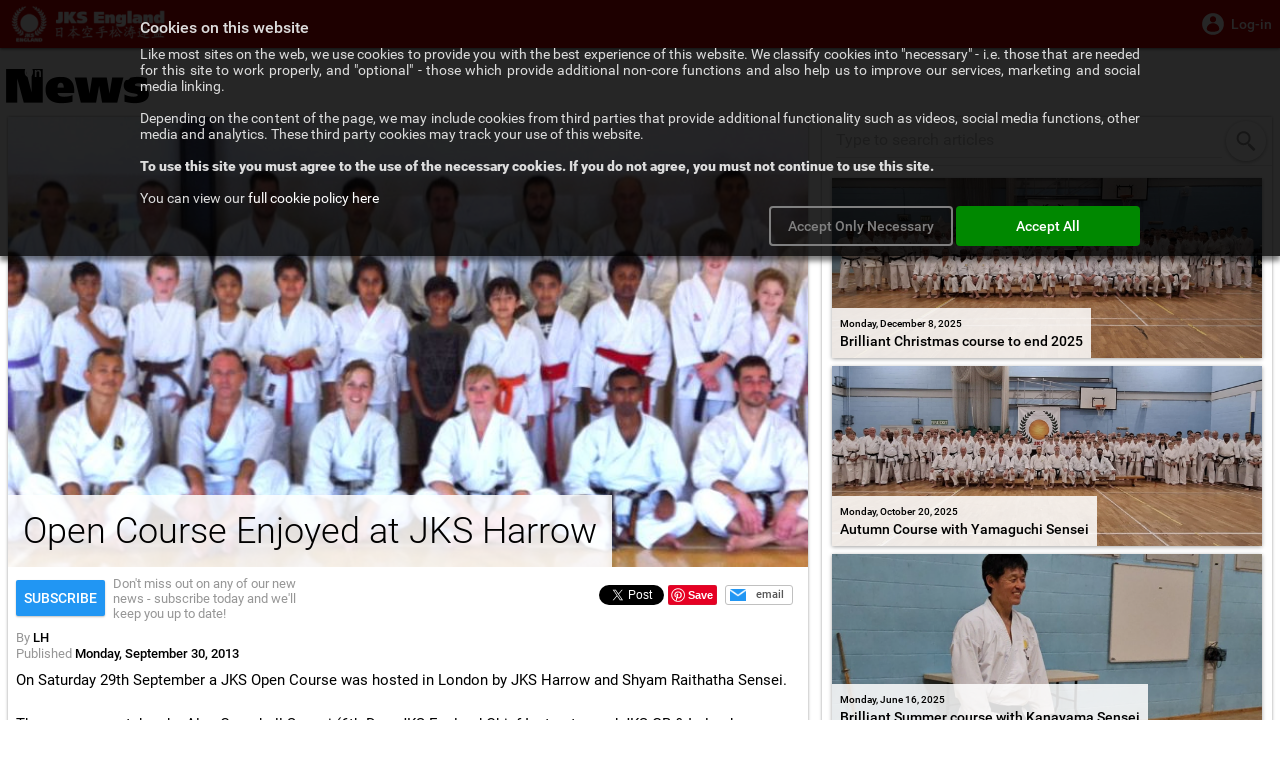

--- FILE ---
content_type: text/html; charset=utf-8
request_url: https://www.jksengland.com/Article/9-Open-Course-Enjoyed-at-JKS-Harrow
body_size: 22099
content:


<!DOCTYPE html>
<html>
<head>
    <meta name="viewport" content="width=device-width, initial-scale=1">
    <title>
    Open Course Enjoyed at JKS Harrow</title>
    
    
    
    <link href="/favicon/16.png" rel="icon" sizes="16x16" type="image/png"><Link href="/favicon/32.png" rel="icon" sizes="32x32" type="image/png"><link href="/favicon/96.png" rel="icon" sizes="96x96" type="image/png"><Link href="/favicon/196.png" rel="icon" sizes="196x196" type="image/png"><link href="/favicon/152.png" rel="apple-touch-icon" sizes="152x152" type="image/png"><Link href="/favicon/180.png" rel="apple-touch-icon" sizes="180x180" type="image/png">
    <style>    body {            }    .bPos {        color: white;        background-color: rgb(76, 175, 80);    }    .bNeg {        color: white;        background-color: rgb(244, 67, 54);    }    .bNeu {        color: black;        background-color: rgb(158, 158, 158);;    }    .checkbox input:checked + div {        border: solid 9px rgb(76, 175, 80);        background-color: rgb(76, 175, 80);    }    input[type=text].required, input[type=password].required, input[type=tel].required, input[type=email].required, select.required {        margin: 4px 0px 6px;        border-bottom: 2px solid rgb(76, 175, 80);    }    .isDS {       background-color:rgb(255, 152, 0); color: black;;    }    .isBA {       background-color: rgb(76, 175, 80); color: black;;    }    .menu-background-color, .mBgColor, .container, #menu-department > div > div > ul {        background-color: rgb(200, 0, 0);    }    .mBgColorA {        background-color: rgba(200, 0, 0,0.8);    }    .container > header {        color: white;    }    input:hover, input:focus, select:hover, select:focus {        border-bottom: 2px solid rgb(200, 0, 0) !important;    }    #menu, .mStyle {        background-color: rgb(200, 0, 0); background-image: none;    }    .menu-font-color, #menu, #menu a, #menu ~ #product-compliment > div *, #menu ~ #dock-right > div > header, #menu ~ #fusionForm > #login-container > header , .mColor {        color: white;    }    @media only screen and (min-width: 1263px) {        nav > ul > li > div > div {            background-color:rgb(200, 0, 0);        }    }    @media only screen and (max-width: 1262px) {        nav, nav a, #menu-search2, #menu-login2, nav > ul > li > div > div {            background-color:rgb(200, 0, 0);        }    #menu-department-mobile.more-token:after, nav.mobile-more-token:after {        color: white;    }    #menu-department-mobile.more-token:after, nav.mobile-more-token:after {        background-color: rgb(200, 0, 0);    }    }</style><link href="/fonts-woff2/400.css" rel="stylesheet"><link href="/fonts-woff2/500.css" rel="stylesheet"><link href="/fonts-woff2/300.css" rel="stylesheet"><link href="/fonts-woff2/900.css" rel="stylesheet"><link href="/fonts-woff2/custom.css" rel="stylesheet">
    <style>.link-1 {color: #DDDDDD;}.link-1:hover {text-decoration: underline;}.link-1:active {color: #DDDDDD;}.link-2 {color: black; text-decoration: none;}.link-2:hover {text-decoration: underline;}.link-2:active {color: #333333;}.link-1001 {background-color: rgba(0, 0, 0, 0.75);
                                border-radius: 2px;
                                box-sizing: border-box;
                                border: solid 1px black;
                                box-shadow: rgba(0, 0, 0, 0.75) 0px 1px 3px 0px;
                                color: black;
                                cursor: pointer;
                                display: inline-block;
                                font-family: "RobotoDraft";
                                font-size: 14px;
                                font-weight: 500;
                                height: 48px;
                                line-height: 48px;
                                opacity: 0.7;
                                padding: 0px 16px;
                                text-align: center;
                                text-decoration: none;
                                transition: all 0.5s;
                                vertical-align: middle;
                                white-space: nowrap;
                            }.link-1001:hover {opacity: 1;}.link-1001:active {box-shadow: rgba(0, 0, 0, 0.5) 0px 0px 2px 0px;}.link-1003 {background-color: rgb(255,255,255);
                                border: solid 1px black;
                                box-sizing: border-box;
                                box-shadow: rgba(0, 0, 0, 0.75) 0px 1px 3px 0px;
                                color: black;
                                cursor: pointer;
                                display: inline-block;
                                font-family: "RobotoDraft";
                                font-size: 14px;
                                font-weight: 500;
                                height: 48px;
                                line-height: 48px;
                                opacity: 0.7;
                                padding: 0px 16px;
                                text-align: center;
                                text-decoration: none;
                                transition: all 0.5s;
                                vertical-align: middle;
                                white-space: nowrap;
                            }.link-1003:hover {opacity: 1;}.link-1003:active {box-shadow: rgba(0, 0, 0, 0.5) 0px 0px 2px 0px;}.link-1005 {background-color: rgba(0, 0, 0, 0.75);
                                box-sizing: border-box;
                                border: solid 2px black;
                                box-shadow: rgba(0, 0, 0, 0.75) 0px 1px 3px 0px;
                                color: black;
                                cursor: pointer;
                                display: inline-block;
                                font-family: "RobotoDraft";
                                font-size: 14px;
                                font-weight: 500;
                                height: 48px;
                                line-height: 48px;
                                opacity: 0.7;
                                padding: 0px 16px;
                                text-align: center;
                                text-decoration: none;
                                transition: all 0.5s;
                                vertical-align: middle;
                                white-space: nowrap;
                            }.link-1005:hover {opacity: 1;}.link-1005:active {box-shadow: rgba(0, 0, 0, 0.5) 0px 0px 2px 0px;}.link-1007 {background-color: rgba(0, 0, 0, 0.75);
                                box-sizing: border-box;
                                border-radius: 2px;
                                border: solid 1px white;
                                box-shadow: rgba(0, 0, 0, 0.75) 0px 1px 3px 0px;
                                color: rgb(255, 255, 255);
                                cursor: pointer;
                                display: inline-block;
                                font-family: "RobotoDraft";
                                font-size: 14px;
                                font-weight: 500;
                                height: 48px;
                                line-height: 48px;
                                opacity: 0.7;
                                padding: 0px 16px;
                                text-align: center;
                                text-decoration: none;
                                transition: all 0.5s;
                                vertical-align: middle;
                                white-space: nowrap;
                            }.link-1007:hover {}.link-1007:active {}.link-1009 {background-color: rgba(0, 0, 0, 0.75);
                                border: solid 1px white;
                                box-shadow: rgba(0, 0, 0, 0.75) 0px 1px 3px 0px;
                                color: rgb(255, 255, 255);
                                cursor: pointer;
                                display: inline-block;
                                font-family: "RobotoDraft";
                                font-size: 14px;
                                font-weight: 500;
                                height: 48px;
                                line-height: 48px;
                                opacity: 0.7;
                                padding: 0px 16px;
                                text-align: center;
                                text-decoration: none;
                                transition: all 0.5s;
                                vertical-align: middle;
                                white-space: nowrap;
                            }.link-1009:hover {}.link-1009:active {}.link-1011 {    padding: 0px 16px  ;
    border: solid 2px rgb(255,255,255);
    font-weight: 500;
    color:rgb(255, 255, 255);
    line-height: 44px;
    display: inline-block;
border-radius: 3px;
box-shadow: 0px 1px 3px rgba(0,0,0,.5), 0px 1px 2px rgba(0,0,0,.25);
text-shadow: 0px 1px 3px rgba(0,0,0,.75), 0px 0px 2px rgba(0,0,0,.75);}.link-1011:hover {    border: solid 2px rgb(255,255,255);
    color:rgb(255, 255, 255);
    background-color: rgba(255,255,255,.12);}.link-1011:active {}</style>
    <link href="/styles/core.css?v=lGtAkyuJ1juXO2Ji7U2iTSIFLe8rct0rjANn_OxUWjE1" rel="stylesheet"/>

    <link href="/styles/page-news.css?v=kCoLifIjG5zVkT3gzLe4lljFoG4TKejDMrGwzfj6dg81" rel="stylesheet"/>

    
    <script src="/scripts/core.js?v=eDmZ0ZC7kxcY3OV-9z-_DbVl8O-_9l8Q2x905QSAOsw1"></script>

    <script src="/scripts/page-news.js?v=Suna8PYTrUZe28aBzgHHubaqKUoITZvw-xprGYkd-fs1"></script>

        <script>(function(i,s,o,g,r,a,m){i['GoogleAnalyticsObject']=r;i[r]=i[r]||function(){(i[r].q=i[r].q||[]).push(arguments)},i[r].l=1*new Date();a=s.createElement(o),m=s.getElementsByTagName(o)[0];a.async=1;a.src=g;m.parentNode.insertBefore(a,m)})(window,document,'script','//www.google-analytics.com/analytics.js','ga');ga('create', 'UA-74116436-1', 'auto');ga('send', 'pageview');</script>
        
    <script>
        var newsMode = 1;
    </script>
</head>
<body id="_b">
    <div id="cover"></div>
    <div id="core">
        <section id="menu" class="white shadow ontop underpadding">    <div>        <span id="menu-toggle">Menu</span><a href="/home" id="menu-brand-link"><span id="menu-brand-helper"></span><img src="/i/brand-light.png" id="menu-brand"></a>            <span id="menu-login3"></span><nav><span id="menu-mobile-header">MENU<span id="menu-mobile-close"></span></span><ul><li id="menu-login2"></li><li><div><a href="/members">Online Licensing</a></div></li><li><div><a href="/Events">Events</a></div></li><li><div><a href="/Syllabus">Syllabus</a><div><ul><li><a href="/Syllabus-9-kyu">9th Kyu (Orange Belt)</a></li><li><a href="/Syllabus-8-kyu">8th Kyu (Red Belt)</a></li><li><a href="/Syllabus-7-kyu">7th Kyu (Yellow Belt)</a></li><li><a href="/Syllabus-6-kyu">6th Kyu (Green Belt)</a></li><li><a href="/Syllabus-5-kyu">5th Kyu (Purple Belt)</a></li><li><a href="/Syllabus-4-kyu">4th Kyu (Purple &amp; White Belt)</a></li><li><a href="/Syllabus-3-kyu">3rd Kyu (Brown Belt)</a></li><li><a href="/Syllabus-2-kyu">2nd Kyu (Brown &amp; White Belt)</a></li><li><a href="/Syllabus-1-kyu">1st Kyu (Brown &amp; 2 White Belt)</a></li><li><a href="/Syllabus-Shodan">Shodan (Black Belt)</a></li><li><a href="/Syllabus-Nidan">Nidan</a></li><li><a href="/Syllabus-Sandan">Sandan</a></li><li><a href="/Syllabus-Yondan">Yondan</a></li><li><a href="/Dan-Grading-Details">JKS Dan Grading Checklist &amp; Forms</a></li></ul></div></div></li><li><div><a href="/Team">National Team</a><div><ul><li><a href="/Team-2023-Members">2023 Team Members</a></li><li><a href="/Team-Schedule">2023 Training &amp; Tournament Schedule</a></li><li><a href="/Team-Roll-of-Honour">Roll of Honour - Significant Results</a></li></ul></div></div></li><li><div><a href="/News">News</a></div></li><li><div><a href="/Annual-Japan-Trip">Japan Trip</a></div></li><li><div><a href="/Join">How To Join</a><div><ul><li><a href="/Find-a-club">Find a local club</a></li></ul></div></div></li><li><div><a href="/connect">Contact us</a></div></li><li><div><a href="/Safeguarding-Policy">Safeguarding Policy</a></div></li></ul></nav><div id="menu-department-mobile" class="menu-background-color menu-font-color"><span id="menu-department-mobile-header">DEPARTMENT<span id="menu-department-mobile-close"></span></span></div>        <div id="menu-more-bar">            <span id="menu-login"></span>        </div>    </div></section><div id="menu-ontop"></div>
        <header></header>
        <section id="p3d0" class="section"><div class="grid grid grid-1"><div id="p3d1" class="tile"><div style="" id="p3d2" class="body"><br><figure style="width: 160px;" id="p3d4" class="img left"><img alt="News" src="/i/534_jinO8P_1440x0_0_1.png"></figure></div></div></div></section>
        
            <div id="news-container">
            <article id="news-article" class="article-no-sidebar"><header class="news-text" style="background-image: url(/i/121_pnB36O_1920x0_0_1.jpg); background-color: #ffffff;background-position: center center;"><h1 id="posterheader" style="color:#000000; background-color: rgba(255,255,255,0.85);">Open Course Enjoyed at JKS Harrow</h1></header>
                        <div id="news-community">
                            <section id="news-subscribe">
                                <a Class="text-button blue raised" href="widget:subscribe-news">Subscribe</a><span>Don't miss out on any of our new news - subscribe today and we'll keep you up to date!</span>
                            </section>
                            <section id="news-share">
                                <div>
                                    
                                        <div>
                                            <div class="fb-like" data-href="/Article/9-Open-Course-Enjoyed-at-JKS-Harrow"  data-layout="button_count" data-action="recommend" data-show-faces="false" data-share="true"></div>
                                        </div>
                                        <div>
                                            <div class="fb-send" data-href="/Article/9-Open-Course-Enjoyed-at-JKS-Harrow"></div>
                                        </div>
                                        <div>
                                            <a href="https://twitter.com/share" Class="twitter-share-button">Tweet</a>
                                        </div>
                                        <div>
                                            <a href="//www.pinterest.com/pin/create/button/" data-pin-do="buttonBookmark" ><img src="//assets.pinterest.com/images/pidgets/pinit_fg_en_rect_gray_20.png" /></a>
                                        </div>
                                        <div>
                                            <script type="IN/Share" data-counter="right"></script>
                                        </div>
                                        <div>
                                            <a class="share-email" href="mailto:?to=&subject=Open%20Course%20Enjoyed%20at%20JKS%20Harrow&body=Check%20out%20this%20news%20article%20from%20JKS%20England%20Ltd%3A%20https%3A%2F%2Fwww.jksengland.com%2FArticle%2F9-Open-Course-Enjoyed-at-JKS-Harrow"> email</a>
                                        </div>
                                        <div>
                                            <div class="g-plusone" data-size="medium"></div>
                                        </div>
                                    
                                </div>
                            </section>
                        </div>
                        <section id="news-details">
                            
                                <div id="news-author">
                                    <span>By </span><span>
                                        LH</span>
                                </div>
                            
                                <div id="news-published">
                                    <span>Published </span><span>
                                        Monday, September 30, 2013</span>
                                </div>
                            
                        </section>
                        
                            <section id="news-body">
                                On Saturday 29th September a JKS Open Course was hosted in London by JKS Harrow and Shyam Raithatha Sensei.<br>
<br>
The course was taken by Alan Campbell Sensei (6th Dan, JKS England Chief Instructor and JKS GB &amp; Ireland Chairman) and Scott Langley
<span id="ctl00_main_ed_u">(6th Dan, JKS England GB &amp; Ireland Technical Director)</span>.<br>
<br>
The three hour session was packed full of insight and knowledge, and it was particularly nice to see JKS members and accomplished instructors from other organsiations training and learning together in the spirit of friendship.<br>
                            </section>
                        
                            <section id="blog-body">
                                
                            </section>
                        </article>
            <div id="news-navigator" class="news-navigator-standalone"><div id="news-full-directory-link-search"><input type="text" id="article-search-text" placeholder="Type to search articles" /><span id="article-search-button"></span></div><div id="news-navigator-results"><a href="/Article/263-Brilliant Christmas course to end 2025" style="background-image: url(/i/2094_mMltPrnW02XmOGr2_750x0_0_1.jpg); background-color: #ffffff;background-position: center center;"><span style="color:#000000;background-color: rgba(255,255,255,0.85);"><span class="news-date">Monday, December 8, 2025</span><br><span class="news-title">Brilliant Christmas course to end 2025</span></span></a><a href="/Article/262-Autumn-Course-with-Yamaguchi-Sensei" style="background-image: url(/i/2091_06U820hR2M8izW4u_750x0_0_1.jpg); background-color: #ffffff;background-position: center center;"><span style="color:#000000;background-color: rgba(255,255,255,0.85);"><span class="news-date">Monday, October 20, 2025</span><br><span class="news-title">Autumn Course with Yamaguchi Sensei</span></span></a><a href="/Article/261-Brilliant Summer course with Kanayama Sensei" style="background-image: url(/i/2085_QLpbPPzOqqycqU3r_750x0_0_1.jpg); background-color: #ffffff;background-position: center center;"><span style="color:#000000;background-color: rgba(255,255,255,0.85);"><span class="news-date">Monday, June 16, 2025</span><br><span class="news-title">Brilliant Summer course with Kanayama Sensei</span></span></a><a href="/Article/260-Fantastic-Christmas-course" style="background-image: url(/i/2081_IN8VjHZUr2irc3DQ_750x0_0_1.jpg); background-color: #ffffff;background-position: center center;"><span style="color:#000000;background-color: rgba(255,255,255,0.85);"><span class="news-date">Monday, December 16, 2024</span><br><span class="news-title">Fantastic Christmas course</span></span></a><a href="/Article/258-New JKS Club in Leeds" style="background-image: url(/i/2074_iBlDCD8jP3ZGvZ9w_750x0_0_1.jpg); background-color: #ffffff;background-position: center top;"><span style="color:#000000;background-color: rgba(255,255,255,0.85);"><span class="news-date">Friday, December 13, 2024</span><br><span class="news-title">New JKS Club in Leeds</span></span></a><a href="/Article/259-Two-great-courses-in-October" style="background-image: url(/i/2077_R0mL3aALqXoBHG6x_750x0_0_1.jpg); background-color: #ffffff;background-position: center center;"><span style="color:#000000;background-color: rgba(255,255,255,0.85);"><span class="news-date">Friday, November 1, 2024</span><br><span class="news-title">Two great courses in October</span></span></a><a href="/Article/257-The JKS England Summer Course" style="background-image: url(/i/2071_DSkajE_750x0_0_1.jpg); background-color: #ffffff;background-position: center center;"><span style="color:#000000;background-color: rgba(255,255,255,0.85);"><span class="news-date">Monday, August 5, 2024</span><br><span class="news-title">The JKS England Summer Course</span></span></a><a href="/Article/256-June Black and Brown Belt Course" style="background-image: url(/i/16_3VYmnY_750x0_0_1.jpg); background-color: #ffffff;background-position: center center;"><span style="color:#000000;background-color: rgba(255,255,255,0.85);"><span class="news-date">Monday, June 17, 2024</span><br><span class="news-title">June Black and Brown Belt Course</span></span></a><a href="/Article/254-JKS England 20th Anniversary" style="background-image: url(/i/2063_mUDv1j_750x0_0_1.jpg); background-color: #ffffff;background-position: center center;"><span style="color:#000000;background-color: rgba(255,255,255,0.85);"><span class="news-date">Tuesday, April 16, 2024</span><br><span class="news-title">JKS England 20th Anniversary</span></span></a><a href="/Article/255-Kagawa Shihans England Visit 2024" style="background-image: url(/i/2066_N2FzIO_750x0_0_1.jpg); background-color: #ffffff;background-position: center center;"><span style="color:#000000;background-color: rgba(255,255,255,0.85);"><span class="news-date">Monday, April 1, 2024</span><br><span class="news-title">Kagawa Shihans England Visit 2024</span></span></a><a href="/Article/253-February Black and Brown Belt Training" style="background-image: url(/i/2061_UrUyeI_750x0_0_1.jpg); background-color: #ffffff;background-position: center center;"><span style="color:#000000;background-color: rgba(255,255,255,0.85);"><span class="news-date">Monday, February 19, 2024</span><br><span class="news-title">February Black and Brown Belt Training</span></span></a><a href="/Article/252-Christmas Course report" style="background-image: url(/i/2054_aVB1ZT_750x0_0_1.jpg); background-color: #ffffff;background-position: center center;"><span style="color:#000000;background-color: rgba(255,255,255,0.85);"><span class="news-date">Monday, December 4, 2023</span><br><span class="news-title">Christmas Course report</span></span></a><a href="/Article/244-October-Black-and-Brown-Belt-Training" style="background-image: url(/i/1678_lm0GGW_750x0_0_1.jpg); background-color: #ffffff;background-position: center center;"><span style="color:#000000;background-color: rgba(255,255,255,0.85);"><span class="news-date">Tuesday, October 17, 2023</span><br><span class="news-title">October Black and Brown Belt Training</span></span></a><a href="/Article/250-New JKS Club in Carlisle" style="background-image: url(/i/2050_aNv0Fl_750x0_0_1.jpg); background-color: #ffffff;background-position: center center;"><span style="color:#000000;background-color: rgba(255,255,255,0.85);"><span class="news-date">Monday, October 16, 2023</span><br><span class="news-title">New JKS Club in Carlisle</span></span></a><a href="/Article/251-Kagawa Shihans annual seminar" style="background-image: url(/i/68_LQkxaU_750x0_0_1.jpg); background-color: #ffffff;background-position: center center;"><span style="color:#000000;background-color: rgba(255,255,255,0.85);"><span class="news-date">Monday, September 4, 2023</span><br><span class="news-title">Kagawa Shihans annual seminar</span></span></a><a href="/Article/249-An-amazing-Summer-Course" style="background-image: url(/i/2043_LaLp0M_750x0_0_1.jpg); background-color: #ffffff;background-position: center center;"><span style="color:#000000;background-color: rgba(255,255,255,0.85);"><span class="news-date">Monday, July 17, 2023</span><br><span class="news-title">An amazing Summer Course!</span></span></a><a href="/Article/248-June Black and Brown Belt Training" style="background-image: url(/i/290_MEqMpO_750x0_0_1.jpg); background-color: #ffffff;background-position: center center;"><span style="color:#000000;background-color: rgba(255,255,255,0.85);"><span class="news-date">Monday, June 5, 2023</span><br><span class="news-title">June Black and Brown Belt Training</span></span></a><a href="/Article/247-Fantastic Course with Makita Sensei" style="background-image: url(/i/2036_04lFFS_750x0_0_1.jpg); background-color: #ffffff;background-position: center center;"><span style="color:#000000;background-color: rgba(255,255,255,0.85);"><span class="news-date">Friday, April 7, 2023</span><br><span class="news-title">Fantastic Course with Makita Sensei</span></span></a><a href="/Article/246-The 2023 JKS England squad is selected" style="background-image: url(/i/2033_CH9qSt_750x0_0_1.jpg); background-color: #ffffff;background-position: center center;"><span style="color:#000000;background-color: rgba(255,255,255,0.85);"><span class="news-date">Monday, February 6, 2023</span><br><span class="news-title">The 2023 JKS England squad is selected</span></span></a><a href="/Article/245-The 2022 JKS England Christmas Course" style="background-image: url(/i/2029_OihGIp_750x0_0_1.jpg); background-color: #ffffff;background-position: center center;"><span style="color:#000000;background-color: rgba(255,255,255,0.85);"><span class="news-date">Monday, December 5, 2022</span><br><span class="news-title">The 2022 JKS England Christmas Course</span></span></a><a href="/Article/243-Kagawa-Shihan-delivers-on-his-return-to-England" style="background-image: url(/i/2027_kkAqIV_750x0_0_1.jpg); background-color: #ffffff;background-position: center center;"><span style="color:#000000;background-color: rgba(255,255,255,0.85);"><span class="news-date">Monday, September 5, 2022</span><br><span class="news-title">Kagawa Shihan delivers on his return to England</span></span></a><a href="/Article/242-June Black and Brown Belt Training" style="background-image: url(/i/2021_R6J20d_750x0_0_1.jpg); background-color: #ffffff;background-position: center center;"><span style="color:#000000;background-color: rgba(255,255,255,0.85);"><span class="news-date">Monday, June 20, 2022</span><br><span class="news-title">June Black and Brown Belt Training</span></span></a><a href="/Article/241-JKS-England-Spring-Course-a-great-success" style="background-image: url(/i/2014_Rh9OzR_750x0_0_1.jpg); background-color: #ffffff;background-position: center center;"><span style="color:#000000;background-color: rgba(255,255,255,0.85);"><span class="news-date">Sunday, March 6, 2022</span><br><span class="news-title">JKS England Spring Course a great success</span></span></a><a href="/Article/240-January Black and Brown Belt Training" style="background-image: url(/i/2011_OL65Ex_750x0_0_1.jpg); background-color: #ffffff;background-position: center center;"><span style="color:#000000;background-color: rgba(255,255,255,0.85);"><span class="news-date">Monday, January 17, 2022</span><br><span class="news-title">January Black and Brown Belt Training</span></span></a><a href="/Article/239-Kūgun Shotokan Karate joins JKS England" style="background-image: url(/i/2008_24DwiT_750x0_0_1.jpg); background-color: #ffffff;background-position: center center;"><span style="color:#000000;background-color: rgba(255,255,255,0.85);"><span class="news-date">Wednesday, January 12, 2022</span><br><span class="news-title">Kūgun Shotokan Karate joins JKS England</span></span></a><a href="/Article/238-Welcome-Back-Course-a-Resounding-success" style="background-image: url(/i/2007_5D2fVG_750x0_0_1.jpg); background-color: #ffffff;background-position: center center;"><span style="color:#000000;background-color: rgba(255,255,255,0.85);"><span class="news-date">Wednesday, December 1, 2021</span><br><span class="news-title">Welcome Back Course a Resounding success!</span></span></a><a href="/Article/237-Bunbu Dojo joins JKS England" style="background-image: url(/i/1995_LFHNbd_750x0_0_1.jpg); background-color: #ffffff;background-position: center center;"><span style="color:#000000;background-color: rgba(255,255,255,0.85);"><span class="news-date">Friday, April 23, 2021</span><br><span class="news-title">Bunbu Dojo joins JKS England</span></span></a><a href="/Article/236-New-dedicated-karate-dojo-opens" style="background-image: url(/i/1994_ZseXgW_750x0_0_1.jpg); background-color: #ffffff;background-position: center center;"><span style="color:#000000;background-color: rgba(255,255,255,0.85);"><span class="news-date">Thursday, April 22, 2021</span><br><span class="news-title">New dedicated karate dojo opens</span></span></a><a href="/Article/235-5 Day Free Online course is a big hit!" style="background-image: url(/i/1993_GKCTGr_750x0_0_1.jpg); background-color: #ffffff;background-position: center center;"><span style="color:#000000;background-color: rgba(255,255,255,0.85);"><span class="news-date">Wednesday, April 7, 2021</span><br><span class="news-title">5 Day Free Online course is a big hit!</span></span></a><a href="/Article/234-Bristol-Karate-Academy-joins-JKS-England" style="background-image: url(/i/1958_pePq82_750x0_0_1.jpg); background-color: #ffffff;background-position: center center;"><span style="color:#000000;background-color: rgba(255,255,255,0.85);"><span class="news-date">Friday, January 1, 2021</span><br><span class="news-title">Bristol Karate Academy joins JKS England</span></span></a><a href="/Article/233-Somerset Ryū Karate joins JKS England" style="background-image: url(/i/1956_6tuO3e_750x0_0_1.jpg); background-color: #ffffff;background-position: center center;"><span style="color:#000000;background-color: rgba(255,255,255,0.85);"><span class="news-date">Tuesday, December 15, 2020</span><br><span class="news-title">Somerset Ryū Karate joins JKS England</span></span></a><a href="/Article/232-Milton Keynes Shotokan joins JKS England!" style="background-image: url(/i/1954_CrTxa1_750x0_0_1.jpg); background-color: #ffffff;background-position: center top;"><span style="color:#000000;background-color: rgba(255,255,255,0.85);"><span class="news-date">Monday, October 5, 2020</span><br><span class="news-title">Milton Keynes Shotokan joins JKS England!</span></span></a><a href="/Article/231-JKS-England-Online-Course-13092020" style="background-image: url(/i/203_h2uJNx_750x0_0_1.jpg); background-color: #ffffff;background-position: center center;"><span style="color:#000000;background-color: rgba(255,255,255,0.85);"><span class="news-date">Monday, September 14, 2020</span><br><span class="news-title">JKS England Online Course 13.09.2020</span></span></a><a href="/Article/229-Supporting-Karate-Clubs-Everywhere-During-Challenging-Times" style="background-image: url(/i/513_vDRNnr_750x0_0_1.jpg); background-color: #ffffff;background-position: center center;"><span style="color:#000000;background-color: rgba(255,255,255,0.85);"><span class="news-date">Wednesday, March 18, 2020</span><br><span class="news-title">Supporting Karate Clubs Everywhere During Challenging Times</span></span></a><a href="/Article/230-Kagawa-Shihans-Annual-Visit" style="background-image: url(/i/1953_0EsG5H_750x0_0_1.jpg); background-color: #ffffff;background-position: center center;"><span style="color:#000000;background-color: rgba(255,255,255,0.85);"><span class="news-date">Monday, March 9, 2020</span><br><span class="news-title">Kagawa Shihans Annual Visit</span></span></a><a href="/Article/228-A great day in York" style="background-image: url(/i/1950_9mgDNH_750x0_0_1.jpg); background-color: #ffffff;background-position: center center;"><span style="color:#000000;background-color: rgba(255,255,255,0.85);"><span class="news-date">Monday, February 17, 2020</span><br><span class="news-title">A great day in York</span></span></a><a href="/Article/227-2020-JKS-England-squad-selected" style="background-image: url(/i/1882_RhngOo_750x0_0_1.jpg); background-color: #ffffff;background-position: center center;"><span style="color:#000000;background-color: rgba(255,255,255,0.85);"><span class="news-date">Tuesday, February 11, 2020</span><br><span class="news-title">2020 JKS England squad selected</span></span></a><a href="/Article/226-The first Black and Brown Belt course of 2020" style="background-image: url(/i/1946_TD1Saf_750x0_0_1.jpg); background-color: #ffffff;background-position: center center;"><span style="color:#000000;background-color: rgba(255,255,255,0.85);"><span class="news-date">Monday, January 20, 2020</span><br><span class="news-title">The first Black and Brown Belt course of 2020</span></span></a><a href="/Article/224-New dojo for JKS in Luton" style="background-image: url(/i/1941_LadPWW_750x0_0_1.jpg); background-color: #ffffff;background-position: center center;"><span style="color:#000000;background-color: rgba(255,255,255,0.85);"><span class="news-date">Monday, January 6, 2020</span><br><span class="news-title">New dojo for JKS in Luton</span></span></a><a href="/Article/225-A Fantastic Christmas course ends 2019" style="background-image: url(/i/1943_6vBEGu_750x0_0_1.jpg); background-color: #ffffff;background-position: center center;"><span style="color:#000000;background-color: rgba(255,255,255,0.85);"><span class="news-date">Monday, December 9, 2019</span><br><span class="news-title">A Fantastic Christmas course ends 2019</span></span></a><a href="/Article/222-Another-addition-to-the-JKS-England-coaching-team" style="background-image: url(/i/1934_rQWl8U_750x0_0_1.jpg); background-color: #ffffff;background-position: center center;"><span style="color:#000000;background-color: rgba(255,255,255,0.85);"><span class="news-date">Monday, November 25, 2019</span><br><span class="news-title">Another addition to the JKS England coaching team</span></span></a><a href="/Article/223-The-JKS-England-Nationals-2019" style="background-image: url(/i/1937_Z7WV9Z_750x0_0_1.jpg); background-color: #ffffff;background-position: center center;"><span style="color:#000000;background-color: rgba(255,255,255,0.85);"><span class="news-date">Monday, November 18, 2019</span><br><span class="news-title">The JKS England Nationals 2019</span></span></a><a href="/Article/221-Autumn-Course-Report" style="background-image: url(/i/1932_ncK2Gp_750x0_0_1.jpg); background-color: #ffffff;background-position: center center;"><span style="color:#000000;background-color: rgba(255,255,255,0.85);"><span class="news-date">Wednesday, October 30, 2019</span><br><span class="news-title">Autumn Course Report</span></span></a><a href="/Article/220-New-addition-to-the-JKS-England-coaching-setup-" style="background-image: url(/i/1928_ZLT7Uw_750x0_0_1.jpg); background-color: #ffffff;background-position: center top;"><span style="color:#000000;background-color: rgba(255,255,255,0.85);"><span class="news-date">Friday, September 27, 2019</span><br><span class="news-title">New addition to the JKS England coaching setup </span></span></a><a href="/Article/219-New-Club-for-JKS-England" style="background-image: url(/i/1926_ZO7Uzv_750x0_0_1.jpg); background-color: #ffffff;background-position: center top;"><span style="color:#000000;background-color: rgba(255,255,255,0.85);"><span class="news-date">Monday, September 23, 2019</span><br><span class="news-title">New Club for JKS England!</span></span></a><a href="/Article/217-Inspiring-Black-and-Brown-Belt-Training" style="background-image: url(/i/1922_HQGdW1_750x0_0_1.jpg); background-color: #ffffff;background-position: center center;"><span style="color:#000000;background-color: rgba(255,255,255,0.85);"><span class="news-date">Wednesday, September 18, 2019</span><br><span class="news-title">Inspiring Black and Brown Belt Training</span></span></a><a href="/Article/218-Success-at-the-BKF-International-Open" style="background-image: url(/i/1925_TlaF1i_750x0_0_1.jpg); background-color: #ffffff;background-position: center center;"><span style="color:#000000;background-color: rgba(255,255,255,0.85);"><span class="news-date">Monday, September 16, 2019</span><br><span class="news-title">Success at the BKF International Open</span></span></a><a href="/Article/216-Amazing-success-for-JKS-England-squad" style="background-image: url(/i/1918_acN5rP_750x0_0_1.jpg); background-color: #ffffff;background-position: center center;"><span style="color:#000000;background-color: rgba(255,255,255,0.85);"><span class="news-date">Tuesday, September 3, 2019</span><br><span class="news-title">Amazing success for JKS England squad</span></span></a><a href="/Article/215-Best-ever-results-at-the-EKF-Nationals" style="background-image: url(/i/1824_QGftPL_750x0_0_1.jpg); background-color: #ffffff;background-position: center center;"><span style="color:#000000;background-color: rgba(255,255,255,0.85);"><span class="news-date">Friday, July 26, 2019</span><br><span class="news-title">Best ever results at the EKF Nationals</span></span></a><a href="/Article/214-Superb-Summer-Course" style="background-image: url(/i/1916_RQC9uU_750x0_0_1.jpg); background-color: #ffffff;background-position: center center;"><span style="color:#000000;background-color: rgba(255,255,255,0.85);"><span class="news-date">Friday, July 26, 2019</span><br><span class="news-title">Superb Summer Course</span></span></a><a href="/Article/213-Inspirational-weeks-training-with-Nagaki-Sensei" style="background-image: url(/i/1913_VyX9Ei_750x0_0_1.jpg); background-color: #ffffff;background-position: center bottom;"><span style="color:#000000;background-color: rgba(255,255,255,0.85);"><span class="news-date">Wednesday, June 26, 2019</span><br><span class="news-title">Inspirational weeks training with Nagaki Sensei</span></span></a><a href="/Article/212-Excellent-Black-and-Brown-Belt-Training" style="background-image: url(/i/1911_q6mB5N_750x0_0_1.jpg); background-color: #ffffff;background-position: center center;"><span style="color:#000000;background-color: rgba(255,255,255,0.85);"><span class="news-date">Monday, June 10, 2019</span><br><span class="news-title">Excellent Black and Brown Belt Training</span></span></a><a href="/Article/211-BKF-success-for-the-JKS-England-squad" style="background-image: url(/i/1824_QGftPL_750x0_0_1.jpg); background-color: #ffffff;background-position: center center;"><span style="color:#000000;background-color: rgba(255,255,255,0.85);"><span class="news-date">Thursday, June 6, 2019</span><br><span class="news-title">BKF success for the JKS England squad</span></span></a><a href="/Article/210-Hoole-Martial-Arts-Karate-School-join-JKS-England" style="background-image: url(/i/1908_5JS6y8_750x0_0_1.jpg); background-color: #ffffff;background-position: center top;"><span style="color:#000000;background-color: rgba(255,255,255,0.85);"><span class="news-date">Friday, April 26, 2019</span><br><span class="news-title">Hoole Martial Arts Karate School join JKS England</span></span></a><a href="/Article/209-Yet-another-great-Black-and-Brown-belt-course" style="background-image: url(/i/1907_5i0Ral_750x0_0_1.jpg); background-color: #ffffff;background-position: center top;"><span style="color:#000000;background-color: rgba(255,255,255,0.85);"><span class="news-date">Thursday, April 18, 2019</span><br><span class="news-title">Yet another great Black and Brown belt course</span></span></a><a href="/Article/208-An-unforgettable-course-with-Kagawa-Shihan" style="background-image: url(/i/1906_bR1nfZ_750x0_0_1.jpg); background-color: #ffffff;background-position: center center;"><span style="color:#000000;background-color: rgba(255,255,255,0.85);"><span class="news-date">Tuesday, March 26, 2019</span><br><span class="news-title">An unforgettable course with Kagawa Shihan</span></span></a><a href="/Article/207-York-course-review" style="background-image: url(/i/1901_IcrxsZ_750x0_0_1.jpg); background-color: #ffffff;background-position: center center;"><span style="color:#000000;background-color: rgba(255,255,255,0.85);"><span class="news-date">Tuesday, February 19, 2019</span><br><span class="news-title">York course review</span></span></a><a href="/Article/206-The-first-Black-and-Brown-Belt-course-of-2019" style="background-image: url(/i/1900_l0pxyX_750x0_0_1.jpg); background-color: #ffffff;background-position: center center;"><span style="color:#000000;background-color: rgba(255,255,255,0.85);"><span class="news-date">Thursday, January 17, 2019</span><br><span class="news-title">The first Black and Brown Belt course of 2019</span></span></a><a href="/Article/205-A-Great-day-at-the-2018-Christmas-Course" style="background-image: url(/i/1896_Iq3yL1_750x0_0_1.jpg); background-color: #ffffff;background-position: center center;"><span style="color:#000000;background-color: rgba(255,255,255,0.85);"><span class="news-date">Monday, December 17, 2018</span><br><span class="news-title">A Great day at the 2018 Christmas Course</span></span></a><a href="/Article/204-The-JKS-England-Nationals-2018" style="background-image: url(/i/1894_HGcyfi_750x0_0_1.jpg); background-color: #ffffff;background-position: center top;"><span style="color:#000000;background-color: rgba(255,255,255,0.85);"><span class="news-date">Monday, December 3, 2018</span><br><span class="news-title">The JKS England Nationals 2018</span></span></a><a href="/Article/203-Inspirational-Seminar-with-Kanayama-Sensei" style="background-image: url(/i/1890_QdLBxZ_750x0_0_1.jpg); background-color: #ffffff;background-position: center center;"><span style="color:#000000;background-color: rgba(255,255,255,0.85);"><span class="news-date">Monday, October 22, 2018</span><br><span class="news-title">Inspirational Seminar with Kanayama Sensei</span></span></a><a href="/Article/202-Success-at-the-International-Banzai-Cup" style="background-image: url(/i/1888_uTPN7W_750x0_0_1.jpg); background-color: #ffffff;background-position: center center;"><span style="color:#000000;background-color: rgba(255,255,255,0.85);"><span class="news-date">Wednesday, October 10, 2018</span><br><span class="news-title">Success at the International Banzai Cup</span></span></a><a href="/Article/201-Amazing-Results-at-the-BKF-International-Open" style="background-image: url(/i/1882_RhngOo_750x0_0_1.jpg); background-color: #ffffff;background-position: center center;"><span style="color:#000000;background-color: rgba(255,255,255,0.85);"><span class="news-date">Thursday, September 27, 2018</span><br><span class="news-title">Amazing Results at the BKF International Open</span></span></a><a href="/Article/200-September-Black-and-Brown-Belt-Training" style="background-image: url(/i/1881_jRRw2G_750x0_0_1.jpg); background-color: #ffffff;background-position: center center;"><span style="color:#000000;background-color: rgba(255,255,255,0.85);"><span class="news-date">Monday, September 17, 2018</span><br><span class="news-title">September Black and Brown Belt Training</span></span></a><a href="/Article/199-Torbay-Karate-Club-joins-JKS-England" style="background-image: url(/i/1880_sKCIiF_750x0_0_1.jpg); background-color: #ffffff;background-position: center center;"><span style="color:#000000;background-color: rgba(255,255,255,0.85);"><span class="news-date">Thursday, September 13, 2018</span><br><span class="news-title">Torbay Karate Club joins JKS England</span></span></a><a href="/Article/198-Superb-Summer-Camp" style="background-image: url(/i/1878_kewOJS_750x0_0_1.jpg); background-color: #ffffff;background-position: center center;"><span style="color:#000000;background-color: rgba(255,255,255,0.85);"><span class="news-date">Tuesday, August 14, 2018</span><br><span class="news-title">Superb Summer Camp</span></span></a><a href="/Article/197-Five-Golds-Two-Silver-and-Ten-Bronze-at-the-Central-England-Open-Championships" style="background-image: url(/i/1873_L4Llwu_750x0_0_1.jpg); background-color: #ffffff;background-position: center center;"><span style="color:#000000;background-color: rgba(255,255,255,0.85);"><span class="news-date">Tuesday, July 3, 2018</span><br><span class="news-title">Five Golds, Two Silver and Ten Bronze at the Central England Open Championships</span></span></a><a href="/Article/195-Superb-day-for-the-squad-in-Cumbria" style="background-image: url(/i/1824_QGftPL_750x0_0_1.jpg); background-color: #ffffff;background-position: center center;"><span style="color:#000000;background-color: rgba(255,255,255,0.85);"><span class="news-date">Tuesday, June 12, 2018</span><br><span class="news-title">Superb day for the squad in Cumbria</span></span></a><a href="/Article/196-June-Black-and-Brown-Belt-Training" style="background-image: url(/i/1871_FtGbE9_750x0_0_1.jpg); background-color: #ffffff;background-position: center center;"><span style="color:#000000;background-color: rgba(255,255,255,0.85);"><span class="news-date">Monday, June 4, 2018</span><br><span class="news-title">June Black and Brown Belt Training</span></span></a><a href="/Article/194-BKF-success-for-the-JKS-England-squad" style="background-image: url(/i/1824_QGftPL_750x0_0_1.jpg); background-color: #ffffff;background-position: center center;"><span style="color:#000000;background-color: rgba(255,255,255,0.85);"><span class="news-date">Thursday, May 31, 2018</span><br><span class="news-title">BKF success for the JKS England squad</span></span></a><a href="/Article/193-Masayoshi-Karate-Club-London-joins-JKS-England" style="background-image: url(/i/1864_WNiagl_750x0_0_1.jpg); background-color: #ffffff;background-position: center center;"><span style="color:#000000;background-color: rgba(255,255,255,0.85);"><span class="news-date">Monday, April 30, 2018</span><br><span class="news-title">Masayoshi Karate Club London joins JKS England</span></span></a><a href="/Article/192-Great-medal-haul-for-JKS-England-at-the-EKF-Nationals" style="background-image: url(/i/1860_L2FcfF_750x0_0_1.jpg); background-color: #ffffff;background-position: center center;"><span style="color:#000000;background-color: rgba(255,255,255,0.85);"><span class="news-date">Tuesday, April 17, 2018</span><br><span class="news-title">Great medal haul for JKS England at the EKF Nationals</span></span></a><a href="/Article/191-Black-and-Brown-Belt-Training-a-big-success" style="background-image: url(/i/1858_hiZJe9_750x0_0_1.jpg); background-color: #ffffff;background-position: center center;"><span style="color:#000000;background-color: rgba(255,255,255,0.85);"><span class="news-date">Friday, April 13, 2018</span><br><span class="news-title">Black and Brown Belt Training a big success</span></span></a><a href="/Article/190-Spectacular-Spring-Course-with-Kagawa-Shihan" style="background-image: url(/i/1852_boZKIe_750x0_0_1.jpg); background-color: #ffffff;background-position: center center;"><span style="color:#000000;background-color: rgba(255,255,255,0.85);"><span class="news-date">Wednesday, March 21, 2018</span><br><span class="news-title">Spectacular Spring Course with Kagawa Shihan</span></span></a><a href="/Article/189-Great-Day-in-York" style="background-image: url(/i/1849_oa4Wqr_750x0_0_1.jpg); background-color: #ffffff;background-position: center center;"><span style="color:#000000;background-color: rgba(255,255,255,0.85);"><span class="news-date">Friday, February 23, 2018</span><br><span class="news-title">Great Day in York</span></span></a><a href="/Article/188-Hisham-Saif-and-the-Al-Ghazali-Karate-Club-of-Liverpool-join-JKS-England" style="background-image: url(/i/1847_OabWjp_750x0_0_1.jpg); background-color: #ffffff;background-position: center center;"><span style="color:#000000;background-color: rgba(255,255,255,0.85);"><span class="news-date">Thursday, January 25, 2018</span><br><span class="news-title">Hisham Saif and the Al-Ghazali Karate Club of Liverpool join JKS England</span></span></a><a href="/Article/187-Black-and-Brown-belt-training-kicks-off-the-2018-schedule" style="background-image: url(/i/1837_upS4eA_750x0_0_1.jpg); background-color: #ffffff;background-position: center center;"><span style="color:#000000;background-color: rgba(255,255,255,0.85);"><span class="news-date">Friday, January 19, 2018</span><br><span class="news-title">Black and Brown belt training kicks off the 2018 schedule</span></span></a><a href="/Article/186-2017-Ends-on-a-high-with-the-annual-Christmas-Course" style="background-image: url(/i/1832_p5suLj_750x0_0_1.jpg); background-color: #ffffff;background-position: center center;"><span style="color:#000000;background-color: rgba(255,255,255,0.85);"><span class="news-date">Thursday, December 14, 2017</span><br><span class="news-title">2017 Ends on a high with the annual Christmas Course</span></span></a><a href="/Article/185-The-JKS-England-Nationals-2017" style="background-image: url(/i/1828_Se3m8r_750x0_0_1.jpg); background-color: #ffffff;background-position: center center;"><span style="color:#000000;background-color: rgba(255,255,255,0.85);"><span class="news-date">Tuesday, December 12, 2017</span><br><span class="news-title">The JKS England Nationals 2017</span></span></a><a href="/Article/184-Matsue-Sensei-delivers-an-extraordinary-seminar" style="background-image: url(/i/1823_zjuZNV_750x0_0_1.jpg); background-color: #ffffff;background-position: center center;"><span style="color:#000000;background-color: rgba(255,255,255,0.85);"><span class="news-date">Thursday, October 19, 2017</span><br><span class="news-title">Matsue Sensei delivers an extraordinary seminar</span></span></a><a href="/Article/183-Success-at-the-BKF-International-Open" style="background-image: url(/i/1679_TFtLa3_750x0_0_1.jpg); background-color: #ffffff;background-position: center center;"><span style="color:#000000;background-color: rgba(255,255,255,0.85);"><span class="news-date">Tuesday, October 17, 2017</span><br><span class="news-title">Success at the BKF International Open</span></span></a><a href="/Article/182-Great-training-at-Septembers-Black-and-Brown-belt-course" style="background-image: url(/i/1815_SXjoMy_750x0_0_1.jpg); background-color: #ffffff;background-position: center center;"><span style="color:#000000;background-color: rgba(255,255,255,0.85);"><span class="news-date">Wednesday, October 4, 2017</span><br><span class="news-title">Great training at September&#39;s Black and Brown belt course</span></span></a><a href="/Article/181-JKS-England-top-the-medals-in-Europe" style="background-image: url(/i/1813_iHvkRe_750x0_0_1.jpg); background-color: #ffffff;background-position: center center;"><span style="color:#000000;background-color: rgba(255,255,255,0.85);"><span class="news-date">Wednesday, September 13, 2017</span><br><span class="news-title">JKS England top the medals in Europe</span></span></a><a href="/Article/180-Another-great-Black-and-Brown-Belt-course-with-Open-squad-training" style="background-image: url(/i/1812_Ckcmxw_750x0_0_1.jpg); background-color: #ffffff;background-position: center center;"><span style="color:#000000;background-color: rgba(255,255,255,0.85);"><span class="news-date">Friday, August 25, 2017</span><br><span class="news-title">Another great Black and Brown Belt course with Open squad training</span></span></a><a href="/Article/179-The-Karate-a-Thon-is-Back" style="background-image: url(/i/1809_nfqL2K_750x0_0_1.jpg); background-color: #ffffff;background-position: center center;"><span style="color:#000000;background-color: rgba(255,255,255,0.85);"><span class="news-date">Monday, August 14, 2017</span><br><span class="news-title">The Karate-a-Thon is Back!</span></span></a><a href="/Article/178-Inspiring-JKS-Summer-Course" style="background-image: url(/i/1800_R3mRWg_750x0_0_1.jpg); background-color: #ffffff;background-position: center center;"><span style="color:#000000;background-color: rgba(255,255,255,0.85);"><span class="news-date">Friday, July 28, 2017</span><br><span class="news-title">Inspiring JKS Summer Course</span></span></a><a href="/Article/177-A-hot-week-in-June-with-Toyama-Sensei" style="background-image: url(/i/1796_aN2czP_750x0_0_1.jpg); background-color: #ffffff;background-position: center center;"><span style="color:#000000;background-color: rgba(255,255,255,0.85);"><span class="news-date">Wednesday, June 28, 2017</span><br><span class="news-title">A hot week in June with Toyama Sensei</span></span></a><a href="/Article/176-Fantastic-Day-at-the-Kyu-Grade-Championships" style="background-image: url(/i/1795_EuQs7q_750x0_0_1.jpg); background-color: #ffffff;background-position: center center;"><span style="color:#000000;background-color: rgba(255,255,255,0.85);"><span class="news-date">Wednesday, June 28, 2017</span><br><span class="news-title">Fantastic Day at the Kyu Grade Championships</span></span></a><a href="/Article/175-7-Gold-7-Silver-and-12-Bronze-medals-at-the-Cumbrian-Open" style="background-image: url(/i/1793_FHUxcG_750x0_0_1.jpg); background-color: #ffffff;background-position: center center;"><span style="color:#000000;background-color: rgba(255,255,255,0.85);"><span class="news-date">Friday, June 23, 2017</span><br><span class="news-title">7 Gold, 7 Silver and 12 Bronze medals at the Cumbrian Open</span></span></a><a href="/Article/174-A-tough-day-of-karate-at-the-June-Black-and-Brown-belt-course" style="background-image: url(/i/290_MEqMpO_750x0_0_1.jpg); background-color: #008040;background-position: center center;"><span style="color:#000000;background-color: rgba(255,255,255,0.85);"><span class="news-date">Friday, June 16, 2017</span><br><span class="news-title">A tough day of karate at the June Black and Brown belt course</span></span></a><a href="/Article/173-JKS-the-top-English-team-at-the-BKF-4-Nations" style="background-image: url(/i/1788_tK18sM_750x0_0_1.jpg); background-color: #ffffff;background-position: center center;"><span style="color:#000000;background-color: rgba(255,255,255,0.85);"><span class="news-date">Monday, June 12, 2017</span><br><span class="news-title">JKS the top English team at the BKF 4 Nations</span></span></a><a href="/Article/172-Great-day-at-the-JKS-Novice-Champs" style="background-image: url(/i/1660_5TMOxc_750x0_0_1.jpg); background-color: #ffffff;background-position: center center;"><span style="color:#000000;background-color: rgba(255,255,255,0.85);"><span class="news-date">Wednesday, May 3, 2017</span><br><span class="news-title">Great day at the JKS Novice Champs</span></span></a><a href="/Article/171-Chikara-Karate-Club-back-in-JKS" style="background-image: url(/i/1777_10pFEF_750x0_0_1.jpg); background-color: #ffffff;background-position: right center;"><span style="color:#000000;background-color: rgba(255,255,255,0.85);"><span class="news-date">Wednesday, May 3, 2017</span><br><span class="news-title">Chikara Karate Club back in JKS</span></span></a><a href="/Article/170-Excellent-results-for-JKS-England-at-the-EKF-Nationals" style="background-image: url(/i/1773_IcNQq4_750x0_0_1.jpg); background-color: #ffffff;background-position: center center;"><span style="color:#000000;background-color: rgba(255,255,255,0.85);"><span class="news-date">Thursday, April 13, 2017</span><br><span class="news-title">Excellent results for JKS England at the EKF Nationals</span></span></a><a href="/Article/169-Aprils-Black-and-Brown-belt-Training" style="background-image: url(/i/1768_BIkGaW_750x0_0_1.jpg); background-color: #ffffff;background-position: center center;"><span style="color:#000000;background-color: rgba(255,255,255,0.85);"><span class="news-date">Wednesday, April 5, 2017</span><br><span class="news-title">April&#39;s Black and Brown belt Training</span></span></a><a href="/Article/168-Spectacular-Spring-Seminar-with-Kagawa-Shihan" style="background-image: url(/i/1763_EV7ukn_750x0_0_1.jpg); background-color: #ffffff;background-position: center center;"><span style="color:#000000;background-color: rgba(255,255,255,0.85);"><span class="news-date">Monday, March 20, 2017</span><br><span class="news-title">Spectacular Spring Seminar with Kagawa Shihan</span></span></a><a href="/Article/166-Coming-Soon-Online-Membership-Services" style="background-image: url(/i/1758_DNbSM6_750x0_0_1.jpg); background-color: #ffffff;background-position: center top;"><span style="color:#000000;background-color: rgba(255,255,255,0.85);"><span class="news-date">Wednesday, March 8, 2017</span><br><span class="news-title">Coming Soon: Online Membership Services</span></span></a><a href="/Article/167-A-great-two-days-in-York" style="background-image: url(/i/1736_Gsw645_750x0_0_1.jpg); background-color: #ffffff;background-position: center center;"><span style="color:#000000;background-color: rgba(255,255,255,0.85);"><span class="news-date">Monday, March 6, 2017</span><br><span class="news-title">A great two days in York</span></span></a><a href="/Article/165-22-Medals-for-JKS-England-at-the-Yorkshire-Open-Karate-Championships" style="background-image: url(/i/1755_LNFbbb_750x0_0_1.jpg); background-color: #ffffff;background-position: center center;"><span style="color:#000000;background-color: rgba(255,255,255,0.85);"><span class="news-date">Monday, February 13, 2017</span><br><span class="news-title">22 Medals for JKS England at the Yorkshire Open Karate Championships</span></span></a><a href="/Article/164-Nine-JKS-England-members-complete-Japanese-Kangeiko" style="background-image: url(/i/1753_R9iOy9_750x0_0_1.jpg); background-color: #ffffff;background-position: center center;"><span style="color:#000000;background-color: rgba(255,255,255,0.85);"><span class="news-date">Friday, February 10, 2017</span><br><span class="news-title">Nine JKS England members complete Japanese Kangeiko</span></span></a><a href="/Article/163-The-first-Black-and-Brown-belt-training-of-2017-is-a-success" style="background-image: url(/i/1749_rkb2sH_750x0_0_1.jpg); background-color: #ffffff;background-position: center center;"><span style="color:#000000;background-color: rgba(255,255,255,0.85);"><span class="news-date">Wednesday, January 18, 2017</span><br><span class="news-title">The first Black and Brown belt training of 2017 is a success</span></span></a><a href="/Article/162-2017-JKS-England-Squad-Selected" style="background-image: url(/i/1748_uWSPEs_750x0_0_1.jpg); background-color: #ffffff;background-position: center center;"><span style="color:#000000;background-color: rgba(255,255,255,0.85);"><span class="news-date">Wednesday, January 11, 2017</span><br><span class="news-title">2017 JKS England Squad Selected</span></span></a><a href="/Article/161-A-reflection-on-the-year-that-was-2016" style="background-image: url(/i/1738_xVOjMS_750x0_0_1.jpg); background-color: #ffffff;background-position: center center;"><span style="color:#000000;background-color: rgba(255,255,255,0.85);"><span class="news-date">Monday, December 19, 2016</span><br><span class="news-title">A reflection on the year that was 2016</span></span></a><a href="/Article/160-2016-Ends-on-a-high-for-JKS-England-with-the-annual-Christmas-course" style="background-image: url(/i/1726_4ZRtP1_750x0_0_1.jpg); background-color: #ffffff;background-position: center center;"><span style="color:#000000;background-color: rgba(255,255,255,0.85);"><span class="news-date">Sunday, December 11, 2016</span><br><span class="news-title">2016 Ends on a high for JKS England with the annual Christmas course</span></span></a><a href="/Article/159-The-JKS-England-Nationals-2016" style="background-image: url(/i/1725_uMgnEF_750x0_0_1.jpg); background-color: #ffffff;background-position: center center;"><span style="color:#000000;background-color: rgba(255,255,255,0.85);"><span class="news-date">Monday, November 28, 2016</span><br><span class="news-title">The JKS England Nationals 2016</span></span></a><a href="/Article/158-Shotojuku-Karate-club-joins-JKS-England" style="background-image: url(/i/1722_CdjVMS_750x0_0_1.jpg); background-color: #ffffff;background-position: center center;"><span style="color:#000000;background-color: rgba(255,255,255,0.85);"><span class="news-date">Wednesday, November 16, 2016</span><br><span class="news-title">Shotojuku Karate club joins JKS England</span></span></a><a href="/Article/157-An-unforgettable-weekend-with-Koji-Arimoto" style="background-image: url(/i/1714_IfneHn_750x0_0_1.jpg); background-color: #ffffff;background-position: center center;"><span style="color:#000000;background-color: rgba(255,255,255,0.85);"><span class="news-date">Monday, October 31, 2016</span><br><span class="news-title">An unforgettable weekend with Koji Arimoto</span></span></a><a href="/Article/156-Excellent-turnout-for-a-Tekki-masterclass" style="background-image: url(/i/1704_mQ79Iv_750x0_0_1.jpg); background-color: #ffffff;background-position: center center;"><span style="color:#000000;background-color: rgba(255,255,255,0.85);"><span class="news-date">Wednesday, October 5, 2016</span><br><span class="news-title">Excellent turnout for a Tekki masterclass</span></span></a><a href="/Article/155-The-JKS-World-Championships-2016---A-Birds-Eye-View" style="background-image: url(/i/1702_6t6huS_750x0_0_1.jpg); background-color: #ffffff;background-position: center center;"><span style="color:#000000;background-color: rgba(255,255,255,0.85);"><span class="news-date">Thursday, September 29, 2016</span><br><span class="news-title">The JKS World Championships 2016 - A Bird’s Eye View</span></span></a><a href="/Article/153-One-Gold-One-Silver-and-Two-Bronze-for-Wales-at-the-JKS-World-Championships" style="background-image: url(/i/1692_Zx634p_750x0_0_1.jpg); background-color: #ffffff;background-position: center center;"><span style="color:#000000;background-color: rgba(255,255,255,0.85);"><span class="news-date">Wednesday, September 14, 2016</span><br><span class="news-title">One Gold, One Silver and Two Bronze for Wales at the JKS World Championships!</span></span></a><a href="/Article/152-England-Second-on-the-medal-table-at-the-JKS-World-Championships" style="background-image: url(/i/1690_Olp8Lk_750x0_0_1.jpg); background-color: #ffffff;background-position: center center;"><span style="color:#000000;background-color: rgba(255,255,255,0.85);"><span class="news-date">Monday, September 12, 2016</span><br><span class="news-title">England Second on the medal table at the JKS World Championships!</span></span></a><a href="/Article/151-Good-Luck-to-England" style="background-image: url(/i/1679_TFtLa3_750x0_0_1.jpg); background-color: #ffffff;background-position: center center;"><span style="color:#000000;background-color: rgba(255,255,255,0.85);"><span class="news-date">Monday, September 5, 2016</span><br><span class="news-title">Good Luck to England!</span></span></a><a href="/Article/149-Great-Black-and-Brown-belt-Course-" style="background-image: url(/i/1678_lm0GGW_750x0_0_1.jpg); background-color: #ffffff;background-position: center center;"><span style="color:#000000;background-color: rgba(255,255,255,0.85);"><span class="news-date">Sunday, August 21, 2016</span><br><span class="news-title">Great Black and Brown belt Course </span></span></a><a href="/Article/148-The-2016-Summmer-Course-is-the-largest-ever-yet-again" style="background-image: url(/i/1671_Om7foa_750x0_0_1.jpg); background-color: #ffffff;background-position: center center;"><span style="color:#000000;background-color: rgba(255,255,255,0.85);"><span class="news-date">Tuesday, July 26, 2016</span><br><span class="news-title">The 2016 Summmer Course is the largest ever yet again</span></span></a><a href="/Article/146-Wales-join-England-in-the-medals-at-the-Central-England-Open" style="background-image: url(/i/1667_pWlCz8_750x0_0_1.jpg); background-color: #ffffff;background-position: center center;"><span style="color:#000000;background-color: rgba(255,255,255,0.85);"><span class="news-date">Monday, July 4, 2016</span><br><span class="news-title">Wales join England in the medals at the Central England Open</span></span></a><a href="/Article/145-Massive-Medal-Haul-at-the-Central-England-Open" style="background-image: url(/i/1666_uUFQqE_750x0_0_1.jpg); background-color: #ffffff;background-position: center center;"><span style="color:#000000;background-color: rgba(255,255,255,0.85);"><span class="news-date">Sunday, July 3, 2016</span><br><span class="news-title">Massive Medal Haul at the Central England Open</span></span></a><a href="/Article/144-A-great-day-at-the-latest-Black-and-Brown-belt-training" style="background-image: url(/i/1663_YZfk0Y_750x0_0_1.jpg); background-color: #ffffff;background-position: center center;"><span style="color:#000000;background-color: rgba(255,255,255,0.85);"><span class="news-date">Monday, June 13, 2016</span><br><span class="news-title">A great day at the latest Black and Brown belt training</span></span></a><a href="/Article/142-JKS-England-bring-home-the-medals-in-Cumbria" style="background-image: url(/i/1662_pGtgQA_750x0_0_1.jpg); background-color: #ffffff;background-position: center center;"><span style="color:#000000;background-color: rgba(255,255,255,0.85);"><span class="news-date">Sunday, June 12, 2016</span><br><span class="news-title">JKS England bring home the medals in Cumbria</span></span></a><a href="/Article/139-Best-ever-results-at-the-BKF-4-Nations" style="background-image: url(/i/1658_AFKkJU_750x0_0_1.jpg); background-color: #ffffff;background-position: center center;"><span style="color:#000000;background-color: rgba(255,255,255,0.85);"><span class="news-date">Sunday, May 29, 2016</span><br><span class="news-title">Best ever results at the BKF 4 Nations</span></span></a><a href="/Article/136-Cotgrave-Shotokan-Karate-Club-joins-JKS-England" style="background-image: url(/i/1656_IhU7hu_750x0_0_1.jpg); background-color: #ffffff;background-position: center center;"><span style="color:#000000;background-color: rgba(255,255,255,0.85);"><span class="news-date">Monday, May 23, 2016</span><br><span class="news-title">Cotgrave Shotokan Karate Club joins JKS England</span></span></a><a href="/Article/140-Novice-Tournament-is-the-best-ever" style="background-image: url(/i/1660_5TMOxc_750x0_0_1.jpg); background-color: #ffffff;background-position: center center;"><span style="color:#000000;background-color: rgba(255,255,255,0.85);"><span class="news-date">Sunday, May 1, 2016</span><br><span class="news-title">Novice Tournament is the best ever</span></span></a><a href="/Article/135-Big-Medal-Haul-at-the-EKF-Nationals" style="background-image: url(/i/1646_9ieMgy_750x0_0_1.jpg); background-color: #ffffff;background-position: center center;"><span style="color:#000000;background-color: rgba(255,255,255,0.85);"><span class="news-date">Monday, April 18, 2016</span><br><span class="news-title">Big Medal Haul at the EKF Nationals</span></span></a><a href="/Article/134-JKS-England-Team-in-Dubai" style="background-image: url(/i/1643_Jt1Pbd_750x0_0_1.jpg); background-color: #ffffff;background-position: center center;"><span style="color:#000000;background-color: rgba(255,255,255,0.85);"><span class="news-date">Tuesday, April 12, 2016</span><br><span class="news-title">JKS England Team in Dubai</span></span></a><a href="/Article/133-Record-turnout-for-the-latest-Black-and-Brown-belt-training" style="background-image: url(/i/1637_kU5Kug_750x0_0_1.jpg); background-color: #ffffff;background-position: center center;"><span style="color:#000000;background-color: rgba(255,255,255,0.85);"><span class="news-date">Monday, April 4, 2016</span><br><span class="news-title">Record turnout for the latest Black and Brown belt training</span></span></a><a href="/Article/132-Its-a-Sell-out-for-Kagawa-Shihan-Seminar" style="background-image: url(/i/1623_CpuFNe_750x0_0_1.jpg); background-color: #ffffff;background-position: center center;"><span style="color:#000000;background-color: rgba(255,255,255,0.85);"><span class="news-date">Friday, March 11, 2016</span><br><span class="news-title">Its a Sell out for Kagawa Shihan Seminar</span></span></a><a href="/Article/131-Great-day-at-the-JKS-England-Squad-Competition" style="background-image: url(/i/1617_7inW4S_750x0_0_1.jpg); background-color: #ffffff;background-position: center center;"><span style="color:#000000;background-color: rgba(255,255,255,0.85);"><span class="news-date">Monday, February 29, 2016</span><br><span class="news-title">Great day at the JKS England Squad Competition</span></span></a><a href="/Article/130-Course-and-Dan-Grading-in-York" style="background-image: url(/i/605_DBRreO_750x0_0_1.jpg); background-color: #ffffff;background-position: center center;"><span style="color:#000000;background-color: rgba(255,255,255,0.85);"><span class="news-date">Wednesday, February 24, 2016</span><br><span class="news-title">Course and Dan Grading in York</span></span></a><a href="/Article/129-The-first-Black-and-Brown-belt-course-of-2016" style="background-image: url(/i/600_WJ2Bfj_750x0_0_1.jpg); background-color: #ffffff;background-position: center center;"><span style="color:#000000;background-color: rgba(255,255,255,0.85);"><span class="news-date">Friday, January 22, 2016</span><br><span class="news-title">The first Black and Brown belt course of 2016</span></span></a><a href="/Article/128-2016-JKS-England-Squad-Selected" style="background-image: url(/i/585_vFMcIP_750x0_0_1.jpg); background-color: #ffffff;background-position: center center;"><span style="color:#000000;background-color: rgba(255,255,255,0.85);"><span class="news-date">Friday, January 15, 2016</span><br><span class="news-title">2016 JKS England Squad Selected</span></span></a><a href="/Article/126-JKS-England-ends-the-year-with-a-superb-Christmas-Course" style="background-image: url(/i/574_8cKG8f_750x0_0_1.jpg); background-color: #ffffff;background-position: center center;"><span style="color:#000000;background-color: rgba(255,255,255,0.85);"><span class="news-date">Wednesday, December 16, 2015</span><br><span class="news-title">JKS England ends the year with a superb Christmas Course</span></span></a><a href="/Article/124-Eight-JKS-England-Senior-members-in-Japan" style="background-image: url(/i/573_Qb3WOd_750x0_0_1.jpg); background-color: #ffffff;background-position: center center;"><span style="color:#000000;background-color: rgba(255,255,255,0.85);"><span class="news-date">Monday, December 14, 2015</span><br><span class="news-title">Eight JKS England Senior members in Japan</span></span></a><a href="/Article/123-Superb-evening-course-in-Leeds-with-Matsue-Sensei" style="background-image: url(/i/570_J3FlSI_750x0_0_1.jpg); background-color: #ffffff;background-position: center center;"><span style="color:#000000;background-color: rgba(255,255,255,0.85);"><span class="news-date">Wednesday, November 18, 2015</span><br><span class="news-title">Superb evening course in Leeds with Matsue Sensei</span></span></a><a href="/Article/122-Superb-evening-course-in-Leeds-with-Matsue-Sensei" style="background-image: url(/i/570_J3FlSI_750x0_0_1.jpg); background-color: #ffffff;background-position: center center;"><span style="color:#000000;background-color: rgba(255,255,255,0.85);"><span class="news-date">Wednesday, November 18, 2015</span><br><span class="news-title">Superb evening course in Leeds with Matsue Sensei</span></span></a><a href="/Article/121-The-JKS-England-Nationals-2015" style="background-image: url(/i/568_nb1rRY_750x0_0_1.jpg); background-color: #ffffff;background-position: center center;"><span style="color:#000000;background-color: rgba(255,255,255,0.85);"><span class="news-date">Wednesday, November 11, 2015</span><br><span class="news-title">The JKS England Nationals 2015</span></span></a><a href="/Article/120-Good-luck-to-Emelye" style="background-image: url(/i/567_kBii6k_750x0_0_1.jpg); background-color: #ffffff;background-position: center center;"><span style="color:#000000;background-color: rgba(255,255,255,0.85);"><span class="news-date">Tuesday, November 10, 2015</span><br><span class="news-title">Good luck to Emelye</span></span></a><a href="/Article/115-New-club-in-Kent" style="background-image: url(/i/547_st08Ph_750x0_0_1.jpg); background-color: #ffffff;background-position: center center;"><span style="color:#000000;background-color: rgba(255,255,255,0.85);"><span class="news-date">Monday, November 9, 2015</span><br><span class="news-title">New club in Kent</span></span></a><a href="/Article/112-World-Champion-Weekend-is-a-Hit" style="background-image: url(/i/535_dMrobF_750x0_0_1.jpg); background-color: #ffffff;background-position: center center;"><span style="color:#000000;background-color: rgba(255,255,255,0.85);"><span class="news-date">Monday, October 26, 2015</span><br><span class="news-title">World Champion Weekend is a Hit!</span></span></a><a href="/Article/111-Productive-weekend-for-JKS-England-squad-members" style="background-image: url(/i/531_C58Vt5_750x0_0_1.jpg); background-color: #ffffff;background-position: center center;"><span style="color:#000000;background-color: rgba(255,255,255,0.85);"><span class="news-date">Monday, October 19, 2015</span><br><span class="news-title">Productive weekend for JKS England squad members</span></span></a><a href="/Article/109-Great-Black-and-Brown-belt-session" style="background-image: url(/i/516_TgYtvH_750x0_0_1.jpg); background-color: #ffffff;background-position: center center;"><span style="color:#000000;background-color: rgba(255,255,255,0.85);"><span class="news-date">Thursday, October 1, 2015</span><br><span class="news-title">Great Black and Brown belt session</span></span></a><a href="/Article/107-The-JKS-England-team-at-the-WKF-Budapest-Open" style="background-image: url(/i/527_triPpm_750x0_0_1.jpg); background-color: #ffffff;background-position: center center;"><span style="color:#000000;background-color: rgba(255,255,255,0.85);"><span class="news-date">Wednesday, September 23, 2015</span><br><span class="news-title">The JKS England team at the WKF Budapest Open</span></span></a><a href="/Article/108-Fifteen-medals-at-the-BKF-International-Open" style="background-image: url(/i/528_uiB1R3_750x0_0_1.jpg); background-color: #ffffff;background-position: center center;"><span style="color:#000000;background-color: rgba(255,255,255,0.85);"><span class="news-date">Monday, September 7, 2015</span><br><span class="news-title">Fifteen medals at the BKF International Open!</span></span></a><a href="/Article/106-The-2015-Summer-Course-is-the-busiest-ever-held" style="background-image: url(/i/529_74G5ei_750x0_0_1.jpg); background-color: #ffffff;background-position: center center;"><span style="color:#000000;background-color: rgba(255,255,255,0.85);"><span class="news-date">Monday, August 24, 2015</span><br><span class="news-title">The 2015 Summer Course is the busiest ever held</span></span></a><a href="/Article/104-Yet-another-successful-Black-and-Brown-Belt-training" style="background-image: url(/i/551_FEQ2R1_750x0_0_1.jpg); background-color: #ffffff;background-position: center center;"><span style="color:#000000;background-color: rgba(255,255,255,0.85);"><span class="news-date">Tuesday, July 21, 2015</span><br><span class="news-title">Yet another successful Black and Brown Belt training</span></span></a><a href="/Article/103-Success-at-the-Central-England-Open-Championships" style="background-image: url(/i/550_ot6ZuU_750x0_0_1.jpg); background-color: #ffffff;background-position: center center;"><span style="color:#000000;background-color: rgba(255,255,255,0.85);"><span class="news-date">Friday, July 10, 2015</span><br><span class="news-title">Success at the Central England Open Championships</span></span></a><a href="/Article/102-Makita-Sensei-is-on-superb-form-in-Oxfordshire" style="background-image: url(/i/424_L2m95b_750x0_0_1.jpg); background-color: #ffffff;background-position: center center;"><span style="color:#000000;background-color: rgba(255,255,255,0.85);"><span class="news-date">Tuesday, June 30, 2015</span><br><span class="news-title">Makita Sensei is on superb form in Oxfordshire</span></span></a><a href="/Article/101-The-second-York-course-of-2015-is-successful-one" style="background-image: url(/i/411_MvZYGP_750x0_0_1.jpg); background-color: #ffffff;background-position: center center;"><span style="color:#000000;background-color: rgba(255,255,255,0.85);"><span class="news-date">Tuesday, June 30, 2015</span><br><span class="news-title">The second York course of 2015 is successful one</span></span></a><a href="/Article/99-Yet-another-huge-medal-haul-for-JKS-England-at-the-Cumbrian-Open" style="background-image: url(/i/423_CEqImb_750x0_0_1.jpg); background-color: #ffffff;background-position: center center;"><span style="color:#000000;background-color: rgba(255,255,255,0.85);"><span class="news-date">Friday, June 19, 2015</span><br><span class="news-title">Yet another huge medal haul for JKS England at the Cumbrian Open</span></span></a><a href="/Article/98-Happy-Birthday-to-Kagawa-Shihan" style="background-image: url(/i/86_wb1Zu5_750x0_0_1.jpg); background-color: #ffffff;background-position: center center;"><span style="color:#000000;background-color: rgba(255,255,255,0.85);"><span class="news-date">Sunday, June 7, 2015</span><br><span class="news-title">Happy Birthday to Kagawa Shihan!</span></span></a><a href="/Article/97-The-latest-Black-and-Brown-belt-course-was-a-huge-success" style="background-image: url(/i/536_2YGDS4_750x0_0_1.jpg); background-color: #ffffff;background-position: center center;"><span style="color:#000000;background-color: rgba(255,255,255,0.85);"><span class="news-date">Wednesday, June 3, 2015</span><br><span class="news-title">The latest Black and Brown belt course was a huge success</span></span></a><a href="/Article/96-Another-Big-thank-you-to-Paul-Brant" style="background-image: url(/i/554_4p2DRq_750x0_0_1.jpg); background-color: #ffffff;background-position: center center;"><span style="color:#000000;background-color: rgba(255,255,255,0.85);"><span class="news-date">Friday, May 29, 2015</span><br><span class="news-title">Another Big thank you to Paul Brant</span></span></a><a href="/Article/95-Superb-results-for-the-JKS-England-team-at-the-BKF-4-NATIONS-Championships" style="background-image: url(/i/555_vPp7wp_750x0_0_1.jpg); background-color: #ffffff;background-position: center center;"><span style="color:#000000;background-color: rgba(255,255,255,0.85);"><span class="news-date">Friday, May 29, 2015</span><br><span class="news-title">Superb results for the JKS England team at the BKF 4 NATIONS Championships</span></span></a><a href="/Article/94-Yet-another-superb-JKS-Novice-tournament" style="background-image: url(/i/416_iio15W_750x0_0_1.jpg); background-color: #ffffff;background-position: center center;"><span style="color:#000000;background-color: rgba(255,255,255,0.85);"><span class="news-date">Tuesday, May 5, 2015</span><br><span class="news-title">Yet another superb JKS Novice tournament</span></span></a><a href="/Article/93-JKS-England-Fundraiser-is-a-great-success" style="background-image: url(/i/413_crcpwr_750x0_0_1.jpg); background-color: #ffffff;background-position: center center;"><span style="color:#000000;background-color: rgba(255,255,255,0.85);"><span class="news-date">Tuesday, May 5, 2015</span><br><span class="news-title">JKS England Fundraiser is a great success</span></span></a><a href="/Article/92-JKS-record-best-ever-results-at-the-EKF-Nationals" style="background-image: url(/i/408_OFDty0_750x0_0_1.jpg); background-color: #ffffff;background-position: center center;"><span style="color:#000000;background-color: rgba(255,255,255,0.85);"><span class="news-date">Thursday, April 23, 2015</span><br><span class="news-title">JKS record best ever results at the EKF Nationals</span></span></a><a href="/Article/91-Another-huge-turnout-for-the-latest-Black-and-Brown-belt-training" style="background-image: url(/i/406_LzIBlg_750x0_0_1.jpg); background-color: #ffffff;background-position: center center;"><span style="color:#000000;background-color: rgba(255,255,255,0.85);"><span class="news-date">Wednesday, April 15, 2015</span><br><span class="news-title">Another huge turnout for the latest Black and Brown belt training</span></span></a><a href="/Article/90-A-Big-thank-you-to-Paul-Brant" style="background-image: url(/i/401_1Ns3IH_750x0_0_1.jpg); background-color: #ffffff;background-position: center center;"><span style="color:#000000;background-color: rgba(255,255,255,0.85);"><span class="news-date">Thursday, April 9, 2015</span><br><span class="news-title">A Big thank you to Paul Brant</span></span></a><a href="/Article/89-Massive-turnout-in-Bolton-for-Yamaguchi-Sensei" style="background-image: url(/i/400_isVaeU_750x0_0_1.jpg); background-color: #ffffff;background-position: center center;"><span style="color:#000000;background-color: rgba(255,255,255,0.85);"><span class="news-date">Thursday, April 9, 2015</span><br><span class="news-title">Massive turnout in Bolton for Yamaguchi Sensei</span></span></a><a href="/Article/88-Success-for-JKS-England-referees" style="background-image: url(/i/399_tisZMa_750x0_0_1.jpg); background-color: #ffffff;background-position: center center;"><span style="color:#000000;background-color: rgba(255,255,255,0.85);"><span class="news-date">Monday, March 30, 2015</span><br><span class="news-title">Success for JKS England referees</span></span></a><a href="/Article/87-Help-raise-1000-for-the-JKS-England-Squad-through-the-purchase-of-a-fantastic-new-CD" style="background-image: url(/i/557_HyvKF4_750x0_0_1.jpg); background-color: #ffffff;background-position: center center;"><span style="color:#000000;background-color: rgba(255,255,255,0.85);"><span class="news-date">Wednesday, March 25, 2015</span><br><span class="news-title">Help raise &#163;1,000 for the JKS England Squad through the purchase of a fantastic new CD</span></span></a><a href="/Article/86-Inspiring-Spring-Seminar-with-Kagawa-Shihan" style="background-image: url(/i/558_DT42XW_750x0_0_1.jpg); background-color: #ffffff;background-position: center center;"><span style="color:#000000;background-color: rgba(255,255,255,0.85);"><span class="news-date">Monday, March 9, 2015</span><br><span class="news-title">Inspiring Spring Seminar with Kagawa Shihan</span></span></a><a href="/Article/85-Huge-turnout-in-York-for-course-with-Alan-Campbell-and-Shinji-Nagaki" style="background-image: url(/i/395_TTrIRV_750x0_0_1.jpg); background-color: #ffffff;background-position: center center;"><span style="color:#000000;background-color: rgba(255,255,255,0.85);"><span class="news-date">Thursday, March 5, 2015</span><br><span class="news-title">Huge turnout in York for course with Alan Campbell and Shinji Nagaki</span></span></a><a href="/Article/84-New-JKS-club-in-North-Yorkshire" style="background-image: url(/i/393_cJGesJ_750x0_0_1.jpg); background-color: #ffffff;background-position: center top;"><span style="color:#000000;background-color: rgba(255,255,255,0.85);"><span class="news-date">Friday, February 27, 2015</span><br><span class="news-title">New JKS club in North Yorkshire</span></span></a><a href="/Article/83-Over-sixty-JKS-England-members-complete-the-Karate-A-Thon" style="background-image: url(/i/552_sy0irY_750x0_0_1.jpg); background-color: #ffffff;background-position: center center;"><span style="color:#000000;background-color: rgba(255,255,255,0.85);"><span class="news-date">Wednesday, February 18, 2015</span><br><span class="news-title">Over sixty JKS England members complete the Karate-A-Thon</span></span></a><a href="/Article/82-The-2015-Annual-Japan-trip-is-an-unforgettable-experience" style="background-image: url(/i/387_N0uIkI_750x0_0_1.jpg); background-color: #ffffff;background-position: center center;"><span style="color:#000000;background-color: rgba(255,255,255,0.85);"><span class="news-date">Tuesday, February 17, 2015</span><br><span class="news-title">The 2015 Annual Japan trip is an unforgettable experience</span></span></a><a href="/Article/80-Some-superb-performances-at-the-JKS-England-Squad-Competition" style="background-image: url(/i/377_efFetu_750x0_0_1.jpg); background-color: #ffffff;background-position: center center;"><span style="color:#000000;background-color: rgba(255,255,255,0.85);"><span class="news-date">Tuesday, February 3, 2015</span><br><span class="news-title">Some superb performances at the JKS England Squad Competition</span></span></a><a href="/Article/79-Tickets-now-available-for-the-Stars-in-their-eyes-Fundraiser" style="background-image: url(/i/562_rEelLO_750x0_0_1.jpg); background-color: #ffffff;background-position: center center;"><span style="color:#000000;background-color: rgba(255,255,255,0.85);"><span class="news-date">Tuesday, January 27, 2015</span><br><span class="news-title">Tickets now available for the Stars in their eyes Fundraiser</span></span></a><a href="/Article/78-The-first-Black-and-Brown-belt-training-of-2015-is-a-success" style="background-image: url(/i/367_96kBsq_750x0_0_1.jpg); background-color: #ffffff;background-position: center center;"><span style="color:#000000;background-color: rgba(255,255,255,0.85);"><span class="news-date">Tuesday, January 20, 2015</span><br><span class="news-title">The first Black and Brown belt training of 2015 is a success</span></span></a><a href="/Article/77-The-2nd-JKS-Stars-in-their-eyes-Fundraiser" style="background-image: url(/i/307_dhSdYv_750x0_0_1.jpg); background-color: #ffffff;background-position: center center;"><span style="color:#000000;background-color: rgba(255,255,255,0.85);"><span class="news-date">Wednesday, January 14, 2015</span><br><span class="news-title">The 2nd JKS Stars in their eyes Fundraiser</span></span></a><a href="/Article/76-2015-JKS-England-Squad-Selected" style="background-image: url(/i/194_RGYcsa_750x0_0_1.jpg); background-color: #ffffff;background-position: center center;"><span style="color:#000000;background-color: rgba(255,255,255,0.85);"><span class="news-date">Monday, January 12, 2015</span><br><span class="news-title">2015 JKS England Squad Selected</span></span></a><a href="/Article/75-Ninety-Students-gather-in-Nottingham-for-the-annual-JKS-Christmas-course" style="background-image: url(/i/348_1JOfqP_750x0_0_1.jpg); background-color: #ffffff;background-position: center center;"><span style="color:#000000;background-color: rgba(255,255,255,0.85);"><span class="news-date">Monday, December 15, 2014</span><br><span class="news-title">Ninety Students gather in Nottingham for the annual JKS Christmas course</span></span></a><a href="/Article/74-Senior-Instructor-joins-JKS" style="background-image: url(/i/346_5UFeeR_750x0_0_1.jpg); background-color: #ffffff;background-position: center top;"><span style="color:#000000;background-color: rgba(255,255,255,0.85);"><span class="news-date">Friday, December 12, 2014</span><br><span class="news-title">Senior Instructor joins JKS</span></span></a><a href="/Article/73-A-big-thank-you-to-Kaizen-No-Michi-karate-club-in-Grimsby" style="background-image: url(/i/345_voYrHn_750x0_0_1.jpg); background-color: #ffffff;background-position: center center;"><span style="color:#000000;background-color: rgba(255,255,255,0.85);"><span class="news-date">Friday, December 12, 2014</span><br><span class="news-title">A big thank you to Kaizen No-Michi karate club in Grimsby</span></span></a><a href="/Article/72-JKS-England-Sensei-travel-to-Japan" style="background-image: url(/i/344_mKqd2Z_750x0_0_1.jpg); background-color: #ffffff;background-position: center center;"><span style="color:#000000;background-color: rgba(255,255,255,0.85);"><span class="news-date">Friday, December 12, 2014</span><br><span class="news-title">JKS England Sensei travel to Japan</span></span></a><a href="/Article/70-A-sell-out-special-evening-course-in-Abingdon-with-Matsue-Sensei" style="background-image: url(/i/340_O9hPrq_750x0_0_1.jpg); background-color: #ffffff;background-position: center center;"><span style="color:#000000;background-color: rgba(255,255,255,0.85);"><span class="news-date">Friday, November 21, 2014</span><br><span class="news-title">A sell-out special evening course in Abingdon with Matsue Sensei</span></span></a><a href="/Article/69-English-Team-Selected-for-the-2015-JKS-World-Championships" style="background-image: url(/i/563_DJP7rL_750x0_0_1.jpg); background-color: #ffffff;background-position: center center;"><span style="color:#000000;background-color: rgba(255,255,255,0.85);"><span class="news-date">Friday, November 21, 2014</span><br><span class="news-title">English Team Selected for the 2015 JKS World Championships</span></span></a><a href="/Article/68-The-last-Black-and-Brown-belt-training-of-the-year-proves-popular" style="background-image: url(/i/336_F8NOIs_750x0_0_1.jpg); background-color: #ffffff;background-position: center center;"><span style="color:#000000;background-color: rgba(255,255,255,0.85);"><span class="news-date">Wednesday, November 12, 2014</span><br><span class="news-title">The last Black and Brown belt training of the year proves popular</span></span></a><a href="/Article/67-The-2014-JKS-English-Open-Championships-are-a-great-success" style="background-image: url(/i/333_5MdRfo_750x0_0_1.jpg); background-color: #ffffff;background-position: center center;"><span style="color:#000000;background-color: rgba(255,255,255,0.85);"><span class="news-date">Tuesday, November 11, 2014</span><br><span class="news-title">The 2014 JKS English Open Championships are a great success</span></span></a><a href="/Article/66-Two-more-Norfolk-based-instructors-join-JKS-England" style="background-image: url(/i/559_1OP0Bz_750x0_0_1.jpg); background-color: #ffffff;background-position: center center;"><span style="color:#000000;background-color: rgba(255,255,255,0.85);"><span class="news-date">Thursday, October 30, 2014</span><br><span class="news-title">Two more Norfolk based instructors join JKS England</span></span></a><a href="/Article/65-Traditional-Karate-and-Fitness-of-Norfolk-join-JKS-England" style="background-image: url(/i/328_O6a0qU_750x0_0_1.jpg); background-color: #ffffff;background-position: center center;"><span style="color:#000000;background-color: rgba(255,255,255,0.85);"><span class="news-date">Wednesday, October 29, 2014</span><br><span class="news-title">Traditional Karate and Fitness of Norfolk join JKS England</span></span></a><a href="/Article/64-A-great-day-of-interesting-and-intriguing-Karate-from-Alan-Campbell-Sensei-and-Jan-Spatzek-Sensei" style="background-image: url(/i/327_en0gx2_750x0_0_1.jpg); background-color: #ffffff;background-position: center top;"><span style="color:#000000;background-color: rgba(255,255,255,0.85);"><span class="news-date">Thursday, October 23, 2014</span><br><span class="news-title">A great day of interesting and intriguing Karate from Alan Campbell Sensei and Jan Spatzek Sensei</span></span></a><a href="/Article/63-England-Squad-have-their-best-ever-day-at-the-JKS-Scotland-National-Championships" style="background-image: url(/i/320_qIQHxt_750x0_0_1.jpg); background-color: #ffffff;background-position: center center;"><span style="color:#000000;background-color: rgba(255,255,255,0.85);"><span class="news-date">Tuesday, October 21, 2014</span><br><span class="news-title">England Squad have their best ever day at the JKS Scotland National Championships</span></span></a><a href="/Article/62-Autumn-Technical-Seminar-highlights-JKS-England-talent" style="background-image: url(/i/317_sQEX79_750x0_0_1.jpg); background-color: #ffffff;background-position: center center;"><span style="color:#000000;background-color: rgba(255,255,255,0.85);"><span class="news-date">Thursday, October 16, 2014</span><br><span class="news-title">Autumn Technical Seminar highlights JKS England talent</span></span></a><a href="/Article/61-Another-Positive-step-in-the-Referee-Development-Programme" style="background-image: url(/i/564_hD7pFD_750x0_0_1.jpg); background-color: #ffffff;background-position: center center;"><span style="color:#000000;background-color: rgba(255,255,255,0.85);"><span class="news-date">Monday, October 6, 2014</span><br><span class="news-title">Another Positive step in the Referee Development Programme</span></span></a><a href="/Article/60-Yet-another-fabulous-black-and-brown-belt-training-session-in-Nottingham" style="background-image: url(/i/316_ay9LlS_750x0_0_1.jpg); background-color: #ffffff;background-position: center top;"><span style="color:#000000;background-color: rgba(255,255,255,0.85);"><span class="news-date">Wednesday, October 1, 2014</span><br><span class="news-title">Yet another fabulous black and brown belt training session in Nottingham</span></span></a><a href="/Article/59-Superb-performance-by-JKS-England-at-the-BKF-International-Open" style="background-image: url(/i/312_WQwNT1_750x0_0_1.jpg); background-color: #ffffff;background-position: center center;"><span style="color:#000000;background-color: rgba(255,255,255,0.85);"><span class="news-date">Monday, September 29, 2014</span><br><span class="news-title">Superb performance by JKS England at the BKF International Open</span></span></a><a href="/Article/58-Great-turnout-in-Lincoln-for-a-fantastic-course-with-Nagaki-sensei" style="background-image: url(/i/311_c49F3t_750x0_0_1.jpg); background-color: #ffffff;background-position: center center;"><span style="color:#000000;background-color: rgba(255,255,255,0.85);"><span class="news-date">Friday, September 19, 2014</span><br><span class="news-title">Great turnout in Lincoln for a fantastic course with Nagaki sensei</span></span></a><a href="/Article/57-England-records-its-best-ever-results-at-the-JKS-European-Championships" style="background-image: url(/i/309_ejblcY_750x0_0_1.jpg); background-color: #ffffff;background-position: center center;"><span style="color:#000000;background-color: rgba(255,255,255,0.85);"><span class="news-date">Tuesday, September 16, 2014</span><br><span class="news-title">England records its best ever results at the JKS European Championships</span></span></a><a href="/Article/55-The-2014-JKS-England-Summer-Camp-is-the-biggest-yet" style="background-image: url(/i/295_Xy631Q_750x0_0_1.jpg); background-color: #ffffff;background-position: center center;"><span style="color:#000000;background-color: rgba(255,255,255,0.85);"><span class="news-date">Tuesday, August 26, 2014</span><br><span class="news-title">The 2014 JKS England Summer Camp is the biggest yet</span></span></a><a href="/Article/54-Red-Tiger-Karate-Club-joins-JKS-England" style="background-image: url(/i/292_C8XyNq_750x0_0_1.jpg); background-color: #ffffff;background-position: center top;background-size: contain"><span style="color:#000000;background-color: rgba(255,255,255,0.85);"><span class="news-date">Thursday, August 21, 2014</span><br><span class="news-title">Red Tiger Karate Club joins JKS England</span></span></a><a href="/Article/53-The-latest-black-and-brown-belt-training-proves-popular" style="background-image: url(/i/290_MEqMpO_750x0_0_1.jpg); background-color: #ffffff;background-position: center center;"><span style="color:#000000;background-color: rgba(255,255,255,0.85);"><span class="news-date">Thursday, August 14, 2014</span><br><span class="news-title">The latest black and brown belt training proves popular</span></span></a><a href="/Article/52-Kanayama-Sensei-teaches-his-first-course-in-York-for-20-years" style="background-image: url(/i/289_jGQrea_750x0_0_1.jpg); background-color: #ffffff;background-position: center center;"><span style="color:#000000;background-color: rgba(255,255,255,0.85);"><span class="news-date">Saturday, July 26, 2014</span><br><span class="news-title">Kanayama Sensei teaches his first course in York for 20 years</span></span></a><a href="/Article/50-A-great-day-for-JKS-at-the-Central-England-Open-Karate-Championships" style="background-image: url(/i/286_w8BqJp_750x0_0_1.jpg); background-color: #ffffff;background-position: center center;"><span style="color:#000000;background-color: rgba(255,255,255,0.85);"><span class="news-date">Wednesday, July 9, 2014</span><br><span class="news-title">A great day for JKS at the Central England Open Karate Championships</span></span></a><a href="/Article/48--Great-turnout-for-the-Open-course-and-Grading-at-York" style="background-image: url(/i/282_ruiOF3_750x0_0_1.jpg); background-color: #ffffff;background-position: center center;"><span style="color:#000000;background-color: rgba(255,255,255,0.85);"><span class="news-date">Thursday, June 26, 2014</span><br><span class="news-title"> Great turnout for the Open course and Grading at York</span></span></a><a href="/Article/47-Huge-medal-haul-for-JKS-England-at-the-Cumbrian-Open" style="background-image: url(/i/281_nqd9YT_750x0_0_1.jpg); background-color: #ffffff;background-position: center center;"><span style="color:#000000;background-color: rgba(255,255,255,0.85);"><span class="news-date">Thursday, June 26, 2014</span><br><span class="news-title">Huge medal haul for JKS England at the Cumbrian Open</span></span></a><a href="/Article/45-Inspiring-Course-with-Paolo-Bolaffio-in-Nottingham" style="background-image: url(/i/239_b6EBD5_750x0_0_1.jpg); background-color: #ffffff;background-position: center top;"><span style="color:#000000;background-color: rgba(255,255,255,0.85);"><span class="news-date">Wednesday, June 11, 2014</span><br><span class="news-title">Inspiring Course with Paolo Bolaffio in Nottingham</span></span></a><a href="/Article/44-JKS-England-Squad-Fund-Raising-Event---The-Knaresborough-Bed-Race-2014" style="background-image: url(/i/270_qLRmnG_750x0_0_1.jpg); background-color: #ffffff;background-position: center center;"><span style="color:#000000;background-color: rgba(255,255,255,0.85);"><span class="news-date">Tuesday, June 10, 2014</span><br><span class="news-title">JKS England Squad Fund Raising Event - The Knaresborough Bed Race 2014</span></span></a><a href="/Article/43-Strong-turnout-for-Black-and-Brown-Belt-Training" style="background-image: url(/i/27_sUd588_750x0_0_1.jpg); background-color: #ffffff;background-position: center center;"><span style="color:#000000;background-color: rgba(255,255,255,0.85);"><span class="news-date">Wednesday, May 28, 2014</span><br><span class="news-title">Strong turnout for Black and Brown Belt Training</span></span></a><a href="/Article/42-Two-Golds-for-JKS-England-at-the-BKF-4-Nations" style="background-image: url(/i/566_J3t8Ww_750x0_0_1.jpg); background-color: #ffffff;background-position: center center;"><span style="color:#000000;background-color: rgba(255,255,255,0.85);"><span class="news-date">Wednesday, May 21, 2014</span><br><span class="news-title">Two Golds for JKS England at the BKF 4 Nations</span></span></a><a href="/Article/41-A-great-day-for-JKS-England-at-the-Northern-Open-Classic-in-Warrington" style="background-image: url(/i/265_sFl0Nf_750x0_0_1.jpg); background-color: #ffffff;background-position: center center;"><span style="color:#000000;background-color: rgba(255,255,255,0.85);"><span class="news-date">Wednesday, May 14, 2014</span><br><span class="news-title">A great day for JKS England at the Northern Open Classic in Warrington</span></span></a><a href="/Article/40-Novice-Tournament-again-proves-to-be-a-fantastic-event" style="background-image: url(/i/262_leF20C_750x0_0_1.jpg); background-color: #ffffff;background-position: center top;"><span style="color:#000000;background-color: rgba(255,255,255,0.85);"><span class="news-date">Thursday, May 8, 2014</span><br><span class="news-title">Novice Tournament again proves to be a fantastic event</span></span></a><a href="/Article/39-Success-at-the-Second-Free-Referee-Judge-and-Table-Recorder-Course-of-the-year" style="background-image: url(/i/564_hD7pFD_750x0_0_1.jpg); background-color: #ffffff;background-position: center center;"><span style="color:#000000;background-color: rgba(255,255,255,0.85);"><span class="news-date">Thursday, May 8, 2014</span><br><span class="news-title">Success at the Second Free Referee, Judge and Table Recorder Course of the year</span></span></a><a href="/Article/37-English-Team-Selected-for-the-JKS-European-Championships" style="background-image: url(/i/563_DJP7rL_750x0_0_1.jpg); background-color: #ffffff;background-position: center center;"><span style="color:#000000;background-color: rgba(255,255,255,0.85);"><span class="news-date">Tuesday, April 22, 2014</span><br><span class="news-title">English Team Selected for the JKS European Championships</span></span></a><a href="/Article/35-JKS-England-squad-record-best-results-to-date-at-the-EKF-Nationals" style="background-image: url(/i/248_ug6Alp_750x0_0_1.jpg); background-color: #ffffff;background-position: center center;"><span style="color:#000000;background-color: rgba(255,255,255,0.85);"><span class="news-date">Wednesday, April 2, 2014</span><br><span class="news-title">JKS England squad record best results to date at the EKF Nationals</span></span></a><a href="/Article/34-Inspiring-course-with-Yamaguchi-Sensei-in-Leeds" style="background-image: url(/i/245_Qam1lk_750x0_0_1.jpg); background-color: #ffffff;background-position: center center;"><span style="color:#000000;background-color: rgba(255,255,255,0.85);"><span class="news-date">Tuesday, April 1, 2014</span><br><span class="news-title">Inspiring course with Yamaguchi Sensei in Leeds</span></span></a><a href="/Article/33-Black-and-Brown-Belt-Training-a-big-success" style="background-image: url(/i/243_ovccSx_750x0_0_1.jpg); background-color: #ffffff;background-position: center center;"><span style="color:#000000;background-color: rgba(255,255,255,0.85);"><span class="news-date">Tuesday, April 1, 2014</span><br><span class="news-title">Black and Brown Belt Training a big success</span></span></a><a href="/Article/32-JKS-England-Squad-Success-at-the-Swedish-Open" style="background-image: url(/i/242_FGH3UM_750x0_0_1.jpg); background-color: #ffffff;background-position: center center;"><span style="color:#000000;background-color: rgba(255,255,255,0.85);"><span class="news-date">Wednesday, March 26, 2014</span><br><span class="news-title">JKS England Squad Success at the Swedish Open</span></span></a><a href="/Article/31-Kagawa-Sensei-takes-memorable-course-in-Walsall" style="background-image: url(/i/227_VVL812_750x0_0_1.jpg); background-color: #ffffff;background-position: center center;"><span style="color:#000000;background-color: rgba(255,255,255,0.85);"><span class="news-date">Thursday, March 13, 2014</span><br><span class="news-title">Kagawa Sensei takes memorable course in Walsall</span></span></a><a href="/Article/29-Huge-Turnout-for-Two-Day-York-Course" style="background-image: url(/i/222_9CEnPV_750x0_0_1.jpg); background-color: #ffffff;background-position: center center;"><span style="color:#000000;background-color: rgba(255,255,255,0.85);"><span class="news-date">Wednesday, February 26, 2014</span><br><span class="news-title">Huge Turnout for Two-Day York Course</span></span></a><a href="/Article/28-JKS-Youngsters-Shine-in-Nottingham" style="background-image: url(/i/198_2E5i9c_750x0_0_1.jpg); background-color: #ffffff;background-position: center center;"><span style="color:#000000;background-color: rgba(255,255,255,0.85);"><span class="news-date">Wednesday, February 19, 2014</span><br><span class="news-title">JKS Youngsters Shine in Nottingham</span></span></a><a href="/Article/27-JKS-Squad-Competition-results" style="background-image: url(/i/216_X7DKBU_750x0_0_1.jpg); background-color: #ffffff;background-position: center center;"><span style="color:#000000;background-color: rgba(255,255,255,0.85);"><span class="news-date">Monday, February 10, 2014</span><br><span class="news-title">JKS Squad Competition results</span></span></a><a href="/Article/25-The-first-Free-JKS-England-Referee-Judge-and-Table-Recorder-Course-is-a-great-success" style="background-image: url(/i/214_iTGo2Y_750x0_0_1.jpg); background-color: #ffffff;background-position: center center;"><span style="color:#000000;background-color: rgba(255,255,255,0.85);"><span class="news-date">Wednesday, February 5, 2014</span><br><span class="news-title">The first Free JKS England Referee, Judge and Table Recorder Course is a great success</span></span></a><a href="/Article/24-LKA-Raise-funds-for-the-JKS-England-Squad" style="background-image: url(/i/199_KvoR9L_750x0_0_1.jpg); background-color: #ffffff;background-position: center center;"><span style="color:#000000;background-color: rgba(255,255,255,0.85);"><span class="news-date">Thursday, January 30, 2014</span><br><span class="news-title">LKA Raise funds for the JKS England Squad</span></span></a><a href="/Article/23-2014-JKS-England-Squad-Selected" style="background-image: url(/i/194_RGYcsa_750x0_0_1.jpg); background-color: #ffffff;background-position: center center;"><span style="color:#000000;background-color: rgba(255,255,255,0.85);"><span class="news-date">Monday, January 13, 2014</span><br><span class="news-title">2014 JKS England Squad Selected</span></span></a><a href="/Article/21-A-big-thank-you-to-Crystal-Peaks-Shotokan-Karate-Club" style="background-image: url(/i/167_noFstk_750x0_0_1.jpg); background-color: #ffffff;background-position: center top;"><span style="color:#000000;background-color: rgba(255,255,255,0.85);"><span class="news-date">Wednesday, December 18, 2013</span><br><span class="news-title">A big thank you to Crystal Peaks Shotokan Karate Club</span></span></a><a href="/Article/20-JKS-England-end-2013-with-a-successful-Christmas-Course-in-Nottingham" style="background-image: url(/i/165_jKRvWd_750x0_0_1.jpg); background-color: #ffffff;background-position: center center;"><span style="color:#000000;background-color: rgba(255,255,255,0.85);"><span class="news-date">Wednesday, December 18, 2013</span><br><span class="news-title">JKS England end 2013 with a successful Christmas Course in Nottingham</span></span></a><a href="/Article/18-Congratulations-to-Emelye-OBrien-on-making-the-EKF-National-Team" style="background-image: url(/i/156_Zml4bY_750x0_0_1.jpg); background-color: #ffffff;background-position: center top;"><span style="color:#000000;background-color: rgba(255,255,255,0.85);"><span class="news-date">Wednesday, December 4, 2013</span><br><span class="news-title">Congratulations to Emelye O&#39;Brien on making the EKF National Team</span></span></a><a href="/Article/17-Matt-Price-Sensei-recognised-at-the-UK-Coaching-Awards" style="background-image: url(/i/185_MP5TCD_750x0_0_1.jpg); background-color: #ffffff;background-position: center center;"><span style="color:#000000;background-color: rgba(255,255,255,0.85);"><span class="news-date">Wednesday, December 4, 2013</span><br><span class="news-title">Matt Price Sensei recognised at the UK Coaching Awards</span></span></a><a href="/Article/16-JKS-England-Team-selected-to-compete-in-the-Swedish-WKF-International-Open-" style="background-image: url(/i/563_DJP7rL_750x0_0_1.jpg); background-color: #ffffff;background-position: center center;"><span style="color:#000000;background-color: rgba(255,255,255,0.85);"><span class="news-date">Tuesday, December 3, 2013</span><br><span class="news-title">JKS England Team selected to compete in the Swedish WKF International Open </span></span></a><a href="/Article/13-Geoff-Dixon-and-the-Grantham-Shotokan-Karate-Club-join-JKS-England" style="background-image: url(/i/143_4fCGwM_750x0_0_1.jpg); background-color: #ffffff;background-position: center top;"><span style="color:#000000;background-color: rgba(255,255,255,0.85);"><span class="news-date">Thursday, November 28, 2013</span><br><span class="news-title">Geoff Dixon and the Grantham Shotokan Karate Club join JKS England</span></span></a><a href="/Article/15-The-2013-JKS-English-Championships-are-a-HUGE-success" style="background-image: url(/i/101_QGtHrR_750x0_0_1.jpg); background-color: #ffffff;background-position: center center;"><span style="color:#000000;background-color: rgba(255,255,255,0.85);"><span class="news-date">Sunday, November 24, 2013</span><br><span class="news-title">The 2013 JKS English Championships are a HUGE success</span></span></a><a href="/Article/14-Special-Evening-Course-with-Takuya-Makita" style="background-image: url(/i/144_fUZ2Mr_750x0_0_1.jpg); background-color: #ffffff;background-position: center center;"><span style="color:#000000;background-color: rgba(255,255,255,0.85);"><span class="news-date">Tuesday, November 19, 2013</span><br><span class="news-title">Special Evening Course with Takuya Makita</span></span></a><a href="/Article/12-Sold-Out-Black--Brown-Belt-Course-on-Remembrance-Sunday" style="background-image: url(/i/133_4Smbnu_750x0_0_1.jpg); background-color: #ffffff;background-position: center center;"><span style="color:#000000;background-color: rgba(255,255,255,0.85);"><span class="news-date">Monday, November 11, 2013</span><br><span class="news-title">Sold-Out Black &amp; Brown Belt Course on Remembrance Sunday</span></span></a><a href="/Article/11-Enlightening--Rewarding-Technical-Seminar-with-Steve-Ubl-Sensei-7th-Dan" style="background-image: url(/i/127_s33XGk_750x0_0_1.jpg); background-color: #ffffff;background-position: center center;"><span style="color:#000000;background-color: rgba(255,255,255,0.85);"><span class="news-date">Wednesday, October 16, 2013</span><br><span class="news-title">Enlightening &amp; Rewarding Technical Seminar with Steve Ubl Sensei, 7th Dan</span></span></a><a href="/Article/9-Open-Course-Enjoyed-at-JKS-Harrow" style="background-image: url(/i/121_pnB36O_750x0_0_1.jpg); background-color: #ffffff;background-position: center center;"><span style="color:#000000;background-color: rgba(255,255,255,0.85);"><span class="news-date">Monday, September 30, 2013</span><br><span class="news-title">Open Course Enjoyed at JKS Harrow</span></span></a><a href="/Article/8-JKS-England-Members-from-Leeds-Karate-Academy-Enjoy-Dan-Grade-Success-in-Tokyo" style="background-image: url(/i/122_18YVE5_750x0_0_1.jpg); background-color: #ffffff;background-position: center top;"><span style="color:#000000;background-color: rgba(255,255,255,0.85);"><span class="news-date">Thursday, August 1, 2013</span><br><span class="news-title">JKS England Members from Leeds Karate Academy Enjoy Dan Grade Success in Tokyo</span></span></a><a href="/Article/1-JKS-England-Team-Success-at-2013-World-Championships-in-Tokyo-Japan" style="background-image: url(/i/187_2E650P_750x0_0_1.jpg); background-color: #ffffff;background-position: center center;"><span style="color:#000000;background-color: rgba(255,255,255,0.85);"><span class="news-date">Sunday, July 28, 2013</span><br><span class="news-title">JKS England Team Success at 2013 World Championships in Tokyo, Japan</span></span></a><a href="/Article/7-Ben-Richardson-and-the-Can-Do-Martial-Arts-Academy-join-JKS-England" style="background-image: url(/i/565_GI25tx_750x0_0_1.jpg); background-color: #ffffff;background-position: center center;"><span style="color:#000000;background-color: rgba(255,255,255,0.85);"><span class="news-date">Monday, July 1, 2013</span><br><span class="news-title">Ben Richardson and the Can Do Martial Arts Academy join JKS England</span></span></a><a href="/Article/10-Walsall-Karate-Dojo-Official-Opening-Course-with-Takashi-Yamaguchi-7th-Dan-JKS" style="background-image: url(/i/138_k9Hzdl_750x0_0_1.jpg); background-color: #ffffff;background-position: center center;"><span style="color:#000000;background-color: rgba(255,255,255,0.85);"><span class="news-date">Wednesday, June 26, 2013</span><br><span class="news-title">Walsall Karate Dojo Official Opening Course with Takashi Yamaguchi 7th Dan JKS</span></span></a><a href="/Article/4-Welcome-to-Alistair-Mitchell-7th-Dan" style="background-image: url(/i/49_m1YyLZ_750x0_0_1.jpg); background-color: #ffffff;background-position: center center;"><span style="color:#000000;background-color: rgba(255,255,255,0.85);"><span class="news-date">Thursday, May 23, 2013</span><br><span class="news-title">Welcome to Alistair Mitchell 7th Dan</span></span></a><a href="/Article/2-JKS-Brecon-joins-the-JKS" style="background-image: url(/i/51_4sRTws_750x0_0_1.jpg); background-color: #ffffff;background-position: center top;"><span style="color:#000000;background-color: rgba(255,255,255,0.85);"><span class="news-date">Monday, April 15, 2013</span><br><span class="news-title">JKS Brecon joins the JKS</span></span></a><a href="/Article/3-Paul-Allison-4th-Dan-and-his-Shidokan-Karate-Club-joins-JKS-England" style="background-image: url(/i/52_xSe2q3_750x0_0_1.jpg); background-color: #ffffff;background-position: center top;"><span style="color:#000000;background-color: rgba(255,255,255,0.85);"><span class="news-date">Friday, December 21, 2012</span><br><span class="news-title">Paul Allison 4th Dan and his Shidokan Karate Club joins JKS England</span></span></a></div><div id="news-full-directory-link-container"><a id="news-full-directory-button" class="text-button select blue" href="/News-Directory">VIEW FULL NEWS DIRECTORY</a></div></div>
            </div>
        <footer><footer></footer></footer><section id="nirius-footer"><a href="/Legal">©2026. Copyright &amp; Legal Notices</a> - <a href="/Legal#cookie-policy">Cookie Policy</a><a id="poweredby" href="http://www.nirius.net" title="Powered by the Nirius Platform"></a></section>
        <div id="fb-root"></div><script>(function(d, s, id) {var js, fjs = d.getElementsByTagName(s)[0];if (d.getElementById(id)) return;js = d.createElement(s); js.id = id;js.async = true;js.src = "//connect.facebook.net/en_GB/sdk.js#xfbml=1&version=v2.4";fjs.parentNode.insertBefore(js, fjs);}(document, 'script', 'facebook-jssdk'));</script> <script>!function(d,s,id){var js,fjs=d.getElementsByTagName(s)[0],p=/^http:/.test(d.location)?'http':'https';if(!d.getElementById(id)){js=d.createElement(s);js.id=id;js.src=p+'://platform.twitter.com/widgets.js';js.async=true;fjs.parentNode.insertBefore(js,fjs);}}(document, 'script', 'twitter-wjs');</script><script src="https://apis.google.com/js/platform.js" async defer>{lang: 'en-GB'}</script><script type="text/javascript" async defer src="//assets.pinterest.com/js/pinit.js"></script><script src="//platform.linkedin.com/in.js" async type="text/javascript"> lang: en_US</script>
    </div>
</body>
</html>


--- FILE ---
content_type: text/html; charset=utf-8
request_url: https://accounts.google.com/o/oauth2/postmessageRelay?parent=https%3A%2F%2Fwww.jksengland.com&jsh=m%3B%2F_%2Fscs%2Fabc-static%2F_%2Fjs%2Fk%3Dgapi.lb.en.2kN9-TZiXrM.O%2Fd%3D1%2Frs%3DAHpOoo_B4hu0FeWRuWHfxnZ3V0WubwN7Qw%2Fm%3D__features__
body_size: 160
content:
<!DOCTYPE html><html><head><title></title><meta http-equiv="content-type" content="text/html; charset=utf-8"><meta http-equiv="X-UA-Compatible" content="IE=edge"><meta name="viewport" content="width=device-width, initial-scale=1, minimum-scale=1, maximum-scale=1, user-scalable=0"><script src='https://ssl.gstatic.com/accounts/o/2580342461-postmessagerelay.js' nonce="0U7ZyLurOtfIZuplLPtaVw"></script></head><body><script type="text/javascript" src="https://apis.google.com/js/rpc:shindig_random.js?onload=init" nonce="0U7ZyLurOtfIZuplLPtaVw"></script></body></html>

--- FILE ---
content_type: text/css
request_url: https://www.jksengland.com/fonts-woff2/500.css
body_size: 324
content:
body, input, select, option {
        font-family: 'RobotoDraft';
}

/* cyrillic-ext */
@font-face {
  font-family: 'RobotoDraft';
  font-style: normal;
  font-weight: 500;
  src: url(/webfont/500_cyrillicext.woff2) format('woff2');
  unicode-range: U+0460-052F, U+20B4, U+2DE0-2DFF, U+A640-A69F;
}
/* cyrillic */
@font-face {
  font-family: 'RobotoDraft';
  font-style: normal;
  font-weight: 500;
  src: url(/webfont/500_cyrillic.woff2) format('woff2');
  unicode-range: U+0400-045F, U+0490-0491, U+04B0-04B1, U+2116;
}
/* greek */
@font-face {
  font-family: 'RobotoDraft';
  font-style: normal;
  font-weight: 500;
  src: url(/webfont/500_greek.woff2) format('woff2');
  unicode-range: U+0370-03FF;
}
/* latin-ext */
@font-face {
  font-family: 'RobotoDraft';
  font-style: normal;
  font-weight: 500;
  src: url(/webfont/500_latinext.woff2) format('woff2');
  unicode-range: U+0100-024F, U+1E00-1EFF, U+20A0-20AB, U+20AD-20CF, U+2C60-2C7F, U+A720-A7FF;
}
/* latin */
@font-face {
  font-family: 'RobotoDraft';
  font-style: normal;
  font-weight: 500;
  src: url(/webfont/500_latin.woff2) format('woff2');
  unicode-range: U+0000-00FF, U+0131, U+0152-0153, U+02C6, U+02DA, U+02DC, U+2000-206F, U+2074, U+20AC, U+2212, U+2215, U+E0FF, U+EFFD, U+F000;
}


/* cyrillic-ext */
@font-face {
  font-family: 'RobotoDraft';
  font-style: italic;
  font-weight: 500;
  src: url(/webfont/500i_cyrillicext.woff2) format('woff2');
  unicode-range: U+0460-052F, U+20B4, U+2DE0-2DFF, U+A640-A69F;
}
/* cyrillic */
@font-face {
  font-family: 'RobotoDraft';
  font-style: italic;
  font-weight: 500;
  src: url(/webfont/500i_cyrillic.woff2) format('woff2');
  unicode-range: U+0400-045F, U+0490-0491, U+04B0-04B1, U+2116;
}
/* greek */
@font-face {
  font-family: 'RobotoDraft';
  font-style: italic;
  font-weight: 500;
  src: url(/webfont/500i_greek.woff2) format('woff2');
  unicode-range: U+0370-03FF;
}
/* latin-ext */
@font-face {
  font-family: 'RobotoDraft';
  font-style: italic;
  font-weight: 500;
  src: url(/webfont/500i_latinext.woff2) format('woff2');
  unicode-range: U+0100-024F, U+1E00-1EFF, U+20A0-20AB, U+20AD-20CF, U+2C60-2C7F, U+A720-A7FF;
}
/* latin */
@font-face {
  font-family: 'RobotoDraft';
  font-style: italic;
  font-weight: 500;
  src: url(/webfont/500i_latin.woff2) format('woff2');
  unicode-range: U+0000-00FF, U+0131, U+0152-0153, U+02C6, U+02DA, U+02DC, U+2000-206F, U+2074, U+20AC, U+2212, U+2215, U+E0FF, U+EFFD, U+F000;
}


--- FILE ---
content_type: text/css
request_url: https://www.jksengland.com/fonts-woff2/300.css
body_size: 345
content:
.font-300 {
    font-family: 'RobotoDraft';
    font-weight: 300;
}

/* cyrillic-ext */
@font-face {
  font-family: 'RobotoDraft';
  font-style: normal;
  font-weight: 300;
  src: local('RobotoDraft Light'), local('RobotoDraft-Light'), url(/webfont/300_cyrillicext.woff2) format('woff2');
  unicode-range: U+0460-052F, U+20B4, U+2DE0-2DFF, U+A640-A69F;
}
/* cyrillic */
@font-face {
  font-family: 'RobotoDraft';
  font-style: normal;
  font-weight: 300;
  src: local('RobotoDraft Light'), local('RobotoDraft-Light'), url(/webfont/300_cyrillic.woff2) format('woff2');
  unicode-range: U+0400-045F, U+0490-0491, U+04B0-04B1, U+2116;
}
/* greek */
@font-face {
  font-family: 'RobotoDraft';
  font-style: normal;
  font-weight: 300;
  src: local('RobotoDraft Light'), local('RobotoDraft-Light'), url(/webfont/300_greek.woff2) format('woff2');
  unicode-range: U+0370-03FF;
}
/* latin-ext */
@font-face {
  font-family: 'RobotoDraft';
  font-style: normal;
  font-weight: 300;
  src: local('RobotoDraft Light'), local('RobotoDraft-Light'), url(/webfont/300_latinext.woff2) format('woff2');
  unicode-range: U+0100-024F, U+1E00-1EFF, U+20A0-20AB, U+20AD-20CF, U+2C60-2C7F, U+A720-A7FF;
}
/* latin */
@font-face {
  font-family: 'RobotoDraft';
  font-style: normal;
  font-weight: 300;
  src: local('RobotoDraft Light'), local('RobotoDraft-Light'), url(/webfont/300_latin.woff2) format('woff2');
  unicode-range: U+0000-00FF, U+0131, U+0152-0153, U+02C6, U+02DA, U+02DC, U+2000-206F, U+2074, U+20AC, U+2212, U+2215, U+E0FF, U+EFFD, U+F000;
}
/* cyrillic-ext */
@font-face {
  font-family: 'RobotoDraft';
  font-style: italic;
  font-weight: 300;
  src: local('RobotoDraft Light Italic'), local('RobotoDraft-LightItalic'), url(/webfont/300i_cyrillicext.woff2) format('woff2');
  unicode-range: U+0460-052F, U+20B4, U+2DE0-2DFF, U+A640-A69F;
}
/* cyrillic */
@font-face {
  font-family: 'RobotoDraft';
  font-style: italic;
  font-weight: 300;
  src: local('RobotoDraft Light Italic'), local('RobotoDraft-LightItalic'), url(/webfont/300i_cyrillic.woff2) format('woff2');
  unicode-range: U+0400-045F, U+0490-0491, U+04B0-04B1, U+2116;
}
/* greek */
@font-face {
  font-family: 'RobotoDraft';
  font-style: italic;
  font-weight: 300;
  src: local('RobotoDraft Light Italic'), local('RobotoDraft-LightItalic'), url(/webfont/300i_greek.woff2) format('woff2');
  unicode-range: U+0370-03FF;
}
/* latin-ext */
@font-face {
  font-family: 'RobotoDraft';
  font-style: italic;
  font-weight: 300;
  src: local('RobotoDraft Light Italic'), local('RobotoDraft-LightItalic'), url(/webfont/300i_latinext.woff2) format('woff2');
  unicode-range: U+0100-024F, U+1E00-1EFF, U+20A0-20AB, U+20AD-20CF, U+2C60-2C7F, U+A720-A7FF;
}
/* latin */
@font-face {
  font-family: 'RobotoDraft';
  font-style: italic;
  font-weight: 300;
  src: local('RobotoDraft Light Italic'), local('RobotoDraft-LightItalic'), url(/webfont/300i_latin.woff2) format('woff2');
  unicode-range: U+0000-00FF, U+0131, U+0152-0153, U+02C6, U+02DA, U+02DC, U+2000-206F, U+2074, U+20AC, U+2212, U+2215, U+E0FF, U+EFFD, U+F000;
}


--- FILE ---
content_type: text/css
request_url: https://www.jksengland.com/fonts-woff2/900.css
body_size: 304
content:
.font-900 {
    font-family: 'RobotoDraft';
    font-weight: 900;
}
/* cyrillic-ext */
@font-face {
  font-family: 'RobotoDraft';
  font-style: normal;
  font-weight: 900;
  src: url(/webfont/900_cyrillicext.woff2) format('woff2');
  unicode-range: U+0460-052F, U+20B4, U+2DE0-2DFF, U+A640-A69F;
}
/* cyrillic */
@font-face {
  font-family: 'RobotoDraft';
  font-style: normal;
  font-weight: 900;
  src: url(/webfont/900_cyrillic.woff2) format('woff2');
  unicode-range: U+0400-045F, U+0490-0491, U+04B0-04B1, U+2116;
}
/* greek */
@font-face {
  font-family: 'RobotoDraft';
  font-style: normal;
  font-weight: 900;
  src: url(/webfont/900_greek.woff2) format('woff2');
  unicode-range: U+0370-03FF;
}
/* latin-ext */
@font-face {
  font-family: 'RobotoDraft';
  font-style: normal;
  font-weight: 900;
  src: url(/webfont/900_latinext.woff2) format('woff2');
  unicode-range: U+0100-024F, U+1E00-1EFF, U+20A0-20AB, U+20AD-20CF, U+2C60-2C7F, U+A720-A7FF;
}
/* latin */
@font-face {
  font-family: 'RobotoDraft';
  font-style: normal;
  font-weight: 900;
  src: url(/webfont/900_latin.woff2) format('woff2');
  unicode-range: U+0000-00FF, U+0131, U+0152-0153, U+02C6, U+02DA, U+02DC, U+2000-206F, U+2074, U+20AC, U+2212, U+2215, U+E0FF, U+EFFD, U+F000;
}
/* cyrillic-ext */
@font-face {
  font-family: 'RobotoDraft';
  font-style: italic;
  font-weight: 900;
  src: url(/webfont/900i_cyrillicext.woff2) format('woff2');
  unicode-range: U+0460-052F, U+20B4, U+2DE0-2DFF, U+A640-A69F;
}
/* cyrillic */
@font-face {
  font-family: 'RobotoDraft';
  font-style: italic;
  font-weight: 900;
  src: url(/webfont/900i_cyrillic.woff2) format('woff2');
  unicode-range: U+0400-045F, U+0490-0491, U+04B0-04B1, U+2116;
}
/* greek */
@font-face {
  font-family: 'RobotoDraft';
  font-style: italic;
  font-weight: 900;
  src: url(/webfont/900i_greek.woff2) format('woff2');
  unicode-range: U+0370-03FF;
}
/* latin-ext */
@font-face {
  font-family: 'RobotoDraft';
  font-style: italic;
  font-weight: 900;
  src: url(/webfont/900i_latinext.woff2) format('woff2');
  unicode-range: U+0100-024F, U+1E00-1EFF, U+20A0-20AB, U+20AD-20CF, U+2C60-2C7F, U+A720-A7FF;
}
/* latin */
@font-face {
  font-family: 'RobotoDraft';
  font-style: italic;
  font-weight: 900;
  src: url(/webfont/900i_latin.woff2) format('woff2');
  unicode-range: U+0000-00FF, U+0131, U+0152-0153, U+02C6, U+02DA, U+02DC, U+2000-206F, U+2074, U+20AC, U+2212, U+2215, U+E0FF, U+EFFD, U+F000;
}

--- FILE ---
content_type: text/css
request_url: https://www.jksengland.com/fonts-woff2/custom.css
body_size: 154
content:
.font-funk {
    font-family: 'nfunk';
    font-weight: 400;
}

@font-face {
  font-family: 'nfunk';
  font-style: normal;
  font-weight: 400;
  src: url(/webfont/funk.woff2) format('woff2');
}

.font-monospace {
    font-family: 'nmonospace';
    font-weight: 400;
}

@font-face {
  font-family: 'nmonospace';
  font-style: normal;
  font-weight: 400;
  src: url(/webfont/monospace.woff2) format('woff2');
}


.font-serif {
    font-family: 'nserif';
    font-weight: 400;
}

@font-face {
  font-family: 'nserif';
  font-style: normal;
  font-weight: 400;
  src: url(/webfont/serif.woff2) format('woff2');
}


.font-script {
    font-family: 'nscript';
    font-weight: 400;
}

@font-face {
  font-family: 'nscript';
  font-style: normal;
  font-weight: 400;
  src: url(/webfont/script.woff2) format('woff2');
}


.font-other {
    font-family: 'nother';
    font-weight: 400;
}

@font-face {
  font-family: 'nother';
  font-style: normal;
  font-weight: 400;
  src: url(/webfont/other.woff2) format('woff2');
}


--- FILE ---
content_type: text/css; charset=utf-8
request_url: https://www.jksengland.com/styles/core.css?v=lGtAkyuJ1juXO2Ji7U2iTSIFLe8rct0rjANn_OxUWjE1
body_size: 29685
content:
input,select,label{vertical-align:middle}input,select,textarea{border-width:0 0 1px 0;border-color:rgba(0,0,0,.12);border-style:solid;font-size:16px;font-weight:400;background-color:transparent;padding:8px 0 8px 0;box-shadow:none;margin:4px 0 7px;outline:none;vertical-align:middle;height:20px;box-sizing:content-box;border-radius:0}input[readonly]{color:gray}input[readonly]:hover,input[readonly]:focus{border-width:0 0 1px 0!important;border-color:rgba(0,0,0,.12)!important;border-style:solid!important;padding:8px 0 8px 0!important;margin:4px 0 7px!important}textarea{border:solid 2px silver;border-radius:4px;padding:4px;box-sizing:border-box}::-moz-placeholder{color:#8c8c8c}::-webkit-input-placeholder{color:#bdbdbd}:-ms-input-placeholder{color:#bdbdbd}input[type="checkbox"]{vertical-align:middle}input:hover,input:focus,select:hover,select:focus{margin:4px 0 6px}.label-float,.label-top,.label-left,.label-none,.label-right-checkbox{position:relative;display:inline-block;vertical-align:middle}.label-float.error-bottom,.label-top.error-bottom{height:92px}.label-float,.label-top,.label-left.error-bottom,.label-none.error-bottom{height:64px}.label-none,.label-left,.label-right-checkbox{height:48px}.label-top>input,.label-float>input,.label-left>input,.label-none>input,.label-top>select,.label-float>select,.label-left>select,.label-none>select{width:100%}.label-top>label,.label-float>label,.label-left>label,.label-none>label{position:absolute}.label-left>label{position:absolute;top:36px;left:0;transition:all .5s;font-size:16px;z-index:1;color:#bdbdbd}.label-float>label{position:absolute;top:36px;left:0;transition:all .5s;font-size:16px;z-index:1;color:#bdbdbd}.label-top>label{top:16px;font-size:12px;left:0;color:#757575}.label-right-checkbox>label{top:16px;font-size:12px;left:28px;color:#757575;position:absolute}.label-top input:focus+label,.label-top select:focus+label,.label-top input:hover+label,.label-top select:hover+label,.label-top textarea:focus+label,.label-top textarea:hover+label,.label-top select:hover+label{color:#1e88e5}.label-float.error::after,label-left.error::after{display:block;position:absolute;top:44px;left:100%;content:attr(data-error);font-size:12px;color:#f44336;white-space:nowrap}.label-float.error-bottom.error::after,.label-top.error-bottom.error::after{display:block;position:absolute;top:68px;left:0;content:attr(data-error);font-size:12px;color:#f44336;white-space:nowrap}.label-left.error-bottom.error::after,.label-none.error-bottom.error::after{display:block;position:absolute;top:44px;left:0;content:attr(data-error);font-size:12px;color:#f44336;white-space:nowrap}.label-float.error>input,.label-left.error>input,.label-none.error>input,.label-top.error>input,.label-float.error>select,.label-left.error>select,.label-none.error>select,.label-top.error>select{margin:4px 0 6px;border-bottom:2px solid #f44336!important}.label-float input,.label-float select,.label-top input,.label-top select{position:absolute;top:24px;left:0;z-index:2}.label-left input,.label-none input .label-left select,.label-none select,label-left .checkbox{position:absolute;top:0;left:0;z-index:2}.label-right-checkbox .checkbox{position:absolute;top:0;left:0;z-index:2}.label-float input:valid+label{top:16px;font-size:12px;left:0;color:#757575}.label-float input:focus+label{top:16px;font-size:12px;left:0;color:#1e88e5}.checkbox{display:inline-block;position:relative;width:18px;height:48px;vertical-align:middle}.checkbox.cb24{height:24px}.checkbox div,.checkbox label{height:18px;width:18px;border-radius:2px;box-sizing:border-box;position:absolute;top:15px;left:0;transition:all .25s;cursor:pointer}.checkbox.cb24 div,.checkbox.cb24 label{top:3px}.checkbox label::after{border-width:0 0 2px 2px;border-style:solid;border-color:#fff;width:12px;height:5px;position:absolute;left:2px;top:4px;transform:rotate(-45deg) scale(1);content:'';transition:all .25s;opacity:0}.checkbox.cb24 label::after{}.checkbox label::before{border-width:0 0 2px 2px;border-style:solid;border-color:rgba(117,117,117,.5);width:8px;height:3px;position:absolute;left:4px;top:6px;transform:rotate(-45deg) scale(1);content:'';transition:all .25s;opacity:0;z-index:100}.checkbox.cb24 label::before{}.checkbox input{display:none}.checkbox input:not(:checked)+div{border:solid 2px #757575;animation:cbCheckOff .25s ease 1 normal;background-color:rgba(66,133,244,0)}.checkbox input:not(:checked)~label:hover{opacity:1}.checkbox input:not(:checked)~label:hover::before{opacity:1}.checkbox input:not(:checked)~label{animation:cbCheckOff1 .25s ease 1 normal}.checkbox input:checked+div{border:solid 9px #4285f4;animation:cbCheckOn .25s ease 1 normal;background-color:rgba(66,133,244,1)}.checkbox input:checked~label::after{opacity:1}.checkbox.error input:not(:checked)+div{border:solid 2px #f44336}.dialogue{position:fixed;top:0;left:0;width:0;height:0;opacity:0;overflow:hidden;transition-property:width,height,opacity;transition-duration:0s,0s,.5s;transition-delay:.5s,.5s,0s;background-color:rgba(0,0,0,.5);z-index:9999999}.dialogue.show{width:100vw;height:100vh;opacity:1;transition-delay:0s,0s,0s}.dialogue-box{width:300px;min-height:300px;max-height:600px;padding:24px;position:absolute;left:50vw;top:50vh;background-color:#fff;box-shadow:0 0 5px rgba(0,0,0,.6);box-sizing:border-box;transform:translate(-50%,-50%)}.dialogue-box>header{font-size:20px;font-weight:500;text-align:left;-moz-user-select:none;-ms-user-select:none;-webkit-user-select:none;user-select:none}.dialogue-box>div{padding:20px 0 24px;text-align:left;color:#757575;font-size:15px;-moz-user-select:none;-ms-user-select:none;-webkit-user-select:none;user-select:none}.dialogue-box>footer{display:block;height:48px;position:absolute;bottom:16px;right:0;text-align:right;box-sizing:border-box;width:100%;padding:0 4px}#dialogue-info{padding:0 0 48px}.text-button{box-sizing:border-box;cursor:pointer;display:inline-block;height:36px!important;line-height:36px;white-space:nowrap;text-transform:uppercase;min-width:64px;padding:0 8px;margin:5px 4px;font-size:14px;font-weight:500;text-align:center;transition:all .25s;color:#2196f3;position:relative;overflow:hidden;vertical-align:middle;border-radius:2px;-moz-user-select:none;-ms-user-select:none;-webkit-user-select:none;user-select:none}a.text-button:hover{text-decoration:none}.text-button:hover{text-decoration:none;background-color:rgba(0,0,0,.1)}.text-button:not(.raised):active{background-color:rgba(0,0,0,.2)}.text-button.raised{box-shadow:0 1px 2px rgba(0,0,0,.25)}.text-button .ani-touch{pointer-events:none}.text-button.raised:hover{box-shadow:0 2px 4px rgba(0,0,0,.5)}.text-button.raised:active{box-shadow:0 2px 4px rgba(0,0,0,.5);background-color:rgba(0,0,0,.2)}.text-button.green{background-color:#4caf50;color:#fff}.text-button.green:hover{background-color:#66bb6a}.text-button.green:active{background-color:#43a047}.text-button.red{background-color:#f44336;color:#fff}.text-button.red:hover{background-color:#ef5350}.text-button.red:active{background-color:#e53935}.text-button.blue{background-color:#2196f3;color:#fff}.text-button.blue:hover{background-color:#42a5f5}.text-button.blue:active{background-color:#1e88e5}.tab-control{height:48px;box-sizing:border-box}.tab-control>span{border-bottom:2px solid rgba(133,133,133,.4);display:inline-block;height:48px;line-height:48px;position:relative;overflow:hidden;cursor:pointer;color:rgba(133,133,133,.4);font-size:13px;font-weight:500;box-sizing:border-box;text-align:center}.tab-control>span:hover{border-bottom:2px solid rgba(133,133,133,1);color:rgba(133,133,133,1)}.tab-control>span.selected{border-bottom:2px solid rgba(133,133,133,1);color:rgba(133,133,133,1)}.tab-control[data-tab-count="3"]>span{width:calc(100%/3)}.tab-control[data-tab-count="4"]>span{width:25%}.tab-control[data-tab-count="5"]>span{width:20%}.tab-control[data-tab-count="6"]>span{width:calc(100%/6)}.tab-control[data-tab-count="2"]>span{width:50%}.tab-content{position:relative;width:100%;height:calc(100% - 48px)}.tab-content>div{position:absolute;top:0;height:0;left:0;width:0;overflow:auto;opacity:0;z-index:0;transition:opacity .5s;box-sizing:border-box;padding:0}.tab-content>div.selected{opacity:1;z-index:1;height:100%;width:100%;padding:16px}.c-button{display:inline-block;height:48px;width:48px;background-position:center center;background-size:24px;background-repeat:no-repeat}.c-button:hover{}.c-button:active{}.s-button{overflow:hidden;transition:background-color .5s ease 0s;font-size:14px;font-weight:400;height:48px;line-height:48px;color:#212121;cursor:pointer;display:block;position:relative;width:100%;text-align:left}.s-button:hover{background-color:rgba(0,0,0,.15)}.s-button:active{background-color:rgba(0,0,0,.25)}.s-button .icon{margin-left:16px;display:inline-block;height:48px;line-height:48px;vertical-align:top;overflow:hidden;width:40px;background-size:24px 24px;background-position:left center;background-repeat:no-repeat}.s-button>.label{margin-left:16px;margin-right:16px;display:inline-block;white-space:nowrap;text-overflow:ellipsis;overflow:hidden;width:calc(100% - 88px)}.s-subheader{font-size:13px;font-weight:500;color:#8b8b8b;margin:0 16px;display:block;height:48px;line-height:48px}.s-divider-mid{height:16px;display:block}.s-divider-mid>div{height:8px;border-bottom:1px solid rgba(0,0,0,.12);display:block}.bPos,.bNeg,.bNeu,.isDS,.isBA{transition:all .25s;cursor:pointer;-moz-user-select:none;-ms-user-select:none;-webkit-user-select:none;user-select:none}.bPos:hover,.bNeg:hover,.bNeu:hover,.isDS:hover,.isDS:hover,.isBA:hover{-webkit-filter:brightness(115%);filter:brightness(115%)}.bPos:active,.bNeg:active,.bNeu:active,.isDS:active,.isBA:active{-webkit-filter:brightness(85%);filter:brightness(85%)}.quick-view{display:none!important}.social-fb-send,.social-fb-share,.social-fb-follow,.social-fb-like,.social-twitter-follow,.social-g-plusone,.social-pinterest-pin,.social-pinterest-follow,.social-linkedin{display:inline-block;vertical-align:middle;height:20px}.social-fb-like{max-width:94px}.social-fb-follow{padding:2px 0}.share-email{background-image:url("/images/share-email.png");background-size:16px 12px;background-position:4px center;display:inline-block;height:20px;line-height:18px;font-size:11px;padding:0 8px 0 30px!important;background-color:#fff;color:#575757;cursor:pointer;background-repeat:no-repeat;border-radius:3px;box-sizing:border-box;border:solid 1px silver;text-decoration:none;font-weight:500}.share-email:hover{background-color:#e6e6e6}#contactor{position:fixed;top:0;left:0;height:0;width:0;z-index:1000;background-color:rgba(0,0,0,.85);opacity:0;transition-property:height,width,opacity;transition-duration:0s,0s,.7s;transition-delay:.7s,.7s,0s;overflow:hidden}#contactor textarea{width:calc(100% - 4px);height:72px;top:36px;position:absolute}#contactor.show{height:100vh;width:100vw;opacity:1;transition-property:height,width,opacity;transition-duration:0s,0s,.7s;transition-delay:0s,0s,0s}#contactor>div{opacity:0;position:absolute;top:50vh;left:50vw;transform:translate(-50%,-50%);width:400px;height:600px;max-width:calc(100vw - 10px);max-height:calc(100vh - 48px);background-color:#fff;transition:opacity .5s ease 0s;border-radius:3px}#contactor>div>header{height:48px;box-sizing:border-box;border-bottom:2px solid #858585;color:#858585;display:block;height:48px;line-height:48px;position:absolute;top:0;overflow:hidden;font-size:13px;font-weight:500;box-sizing:border-box;text-align:center;text-transform:uppercase;width:100%}#contactor>div>footer{height:48px;box-sizing:border-box;display:block;line-height:48px;position:absolute;font-size:13px;font-weight:500;box-sizing:border-box;text-align:center;text-transform:uppercase;bottom:0;width:100%;text-align:right;padding-right:4px}#contactor-main{position:absolute;top:48px;bottom:48px;box-sizing:border-box;width:100%;padding:0 16px;overflow:auto;border-bottom:2px solid #858585}#contactor-action{padding:16px;height:calc(100% - 96px)}.contactor-success{color:gray;text-align:center;display:none}.contactor-success header{font-weight:bold;color:gray;text-align:center}#contactor input:hover,#contactor input:focus{border-bottom-color:#2196f3!important}#contactor textarea:hover,#contactor textarea:focus{border-color:#2196f3!important}#contactor-action>div{width:100%}#contactor.show>div{opacity:1}#contactor *:not(input):not(textarea){-moz-user-select:none;-ms-user-select:none;-webkit-user-select:none;user-select:none}.textbox[contenteditable="true"]{color:#000;border-color:gray;background-color:#fff}.textbox[contenteditable="true"].required{border-color:#4caf50}.textbox[contenteditable="true"].required:empty::before{content:'Required';color:silver}.textbox[contenteditable="true"].required.error:empty::before{color:#f44336}.textbox[contenteditable="true"].required.error{border-color:#f44336}input.error,select.error,input.required.error,select.required.error,input.error:focus,select.error:focus,input.error:hover,select.error:hover{border-color:#f44336!important}.textbox{color:gray;border-width:0 0 1px 0;border-color:gray;border-style:solid;font-size:16px;font-weight:400;background-color:#fff;padding:8px 0 9px 4px;box-shadow:none;margin:5px 0 5px;outline:none;vertical-align:middle;box-sizing:border-box;height:auto;min-height:38px;width:calc(100% - 16px)}.textbox[contenteditable="true"]:focus,.textbox[contenteditable="true"]:hover{margin:5px 0 4px;min-height:39px;border-bottom:2px solid #2196f3}#dialogue-info-data:focus,#dialogue-info-data:hover{max-height:101px}#dialogue-info-data{max-height:100px;overflow:auto;width:100%}#dialogue-info-title{font-size:12px;color:#2196f3}@media only screen and (max-width:600px){.fixtureTable thead{display:none}.fixtureTable tr{display:block;line-height:36px}.fixtureTable tbody td{display:inline-block;line-height:24px;padding:4px;height:24px}.fixtureTable td:nth-child(1){display:block;font-weight:bold;padding-top:8px}.fixtureTable td:nth-child(2){display:inline-block}.fixtureTable td:nth-child(3){display:inline-block}.fixtureTable td:nth-child(4){display:inline-block}.fixtureTable td:nth-child(5){display:inline-block}.fixtureTable td:nth-child(6){display:block}.fixtureTable td.showLink:nth-child(7){display:inline-block;padding:4px;min-height:36px}.fixtureTable td.showLink:nth-child(8){display:inline-block;padding:4px;min-height:36px}.leagueTable tr>:nth-child(7){display:none}.leagueTable tr>:nth-child(8){display:none}.leagueTable tr>:nth-child(9){display:none}}.match-preview-link,.match-report-link{display:inline-block;line-height:33px;height:36px;box-sizing:border-box;border-radius:2px;width:78px;border:solid 1px #fff;color:#fff;text-decoration:none;transition:all .25s;background-color:rgba(255,255,255,0)}.match-preview-link:hover,.match-report-link:hover{background-color:rgba(255,255,255,1);color:#000}.sponsorProfileImage{height:48px;overflow:hidden;background-size:contain;box-sizing:padding-box;margin:8px auto}.viewSponsorLink>a{color:red}.viewSponsorLink>a:hover{color:#fff}.font-shadow{text-shadow:0 1px 2px rgba(0,0,0,.5)!important}.font-glow{text-shadow:0 0 2px rgba(255,255,255,.5)!important}.font-shadow-extreme{text-shadow:0 0 3px rgba(0,0,0,.5),0 1px 3px rgba(0,0,0,.5),0 1px 3px rgba(0,0,0,.5),0 1px 3px rgba(0,0,0,.5),0 1px 3px rgba(0,0,0,.5),0 1px 3px rgba(0,0,0,.5)!important}.font-glow-extreme{text-shadow:0 0 3px rgba(255,255,255,.5),0 1px 3px rgba(255,255,255,.5),0 1px 3px rgba(255,255,255,.5),0 1px 3px rgba(255,255,255,.5),0 1px 3px rgba(255,255,255,.5),0 1px 3px rgba(255,255,255,.5)!important}.font-white{color:#fff!important}.fontSize-256sp,.fontSize-256px{font-weight:400;font-size:256px;transition:font-size 1s}.fontSize-144sp,.fontSize-144px{font-weight:400;font-size:144px;transition:font-size 1s}.fontSize-120sp,.fontSize-120px{font-weight:400;font-size:120px;transition:font-size 1s}.fontSize-108sp,.fontSize-108px{font-weight:400;font-size:108px;transition:font-size 1s}.fontSize-96sp,.fontSize-96px{font-weight:400;font-size:96px;transition:font-size 1s}.fontSize-84sp,.fontSize-84px{font-weight:400;font-size:84px;transition:font-size 1s}.fontSize-72sp,.fontSize-72px{font-weight:400;font-size:72px;transition:font-size 1s}.fontSize-60sp,.fontSize-60px{font-weight:400;font-size:60px;transition:font-size 1s}.fontSize-48sp,.fontSize-48px{font-weight:400;font-size:48px;transition:font-size 1s}.fontSize-36sp,.fontSize-36px{font-weight:400;font-size:36px;transition:font-size 1s}.heading{font-weight:400;font-size:24px}.heading-sub{font-weight:500;font-size:15px}.body-heavy{font-weight:500;font-size:13px}.body{font-weight:400;font-size:13px}.caption{font-weight:400;font-size:12px}.aside{font-weight:400;font-size:24px}.fontSize-headline-xxl{font-size:72px}.fontSize-headline-xl{font-size:60px}.fontSize-headline-l{font-size:48px}.fontSize-headline-m{font-size:36px}.fontSize-headline-s{font-size:24px}.fontSize-easy-read{font-size:24px}.fontSize-footnote{font-size:10px}.fontSize-256sp.font-lite{font-weight:200}.fontSize-144sp.font-lite{font-weight:200}.fontSize-120sp.font-lite{font-weight:200}.fontSize-108sp.font-lite{font-weight:200}.fontSize-96sp.font-lite{font-weight:300}.fontSize-84sp.font-lite{font-weight:300}.fontSize-72sp.font-lite{font-weight:300}.fontSize-60sp.font-lite{font-weight:300}.fontSize-48sp.font-lite{font-weight:300}.fontSize-36sp.font-lite{font-weight:300}.heading.font-lite{font-weight:300}.heading-sub.font-lite{font-weight:300}.body-heavy.font-lite{font-weight:300}.body.font-lite{font-weight:300}.caption.font-lite{font-weight:300}.aside.font-lite{font-weight:300}.fontSize-256sp.font-lite.font-white{font-weight:200}.fontSize-144sp.font-lite.font-white{font-weight:200}.fontSize-120sp.font-lite.font-white{font-weight:200}.fontSize-108sp.font-lite.font-white{font-weight:200}.fontSize-96sp.font-lite.font-white{font-weight:200}.fontSize-84sp.font-lite.font-white{font-weight:200}.fontSize-72sp.font-lite.font-white{font-weight:200}.fontSize-60sp.font-lite.font-white{font-weight:200}.fontSize-48sp.font-lite.font-white{font-weight:200}.fontSize-36sp.font-lite.font-white{font-weight:200}.heading.font-lite.font-white{font-weight:300}.heading-sub.font-lite.font-white{font-weight:300}.body-heavy.font-lite.font-white{font-weight:300}.body.font-lite.font-white{font-weight:300}.caption.font-lite.font-white{font-weight:300}.aside.font-lite.font-white{font-weight:300}.fontSize-256sp.font-900{font-weight:900}.fontSize-144sp.font-900{font-weight:900}.fontSize-120sp.font-900{font-weight:900}.fontSize-108sp.font-900{font-weight:900}.fontSize-96sp.font-900{font-weight:900}.fontSize-84sp.font-900{font-weight:900}.fontSize-72sp.font-900{font-weight:900}.fontSize-60sp.font-900{font-weight:900}.fontSize-48sp.font-900{font-weight:900}.fontSize-36sp.font-900{font-weight:900}.heading.font-900{font-weight:900}.heading-sub.font-900{font-weight:900}.body-heavy.font-900{font-weight:700}.body.font-900{font-weight:700}.caption.font-900{font-weight:700}.aside.font-900{font-weight:700}.font-lite{font-weight:300}@media only screen and (max-width:900px){.fontSize-256sp{font-weight:400;font-size:170px;transition:font-size 1s}.fontSize-144sp{font-weight:400;font-size:90px;transition:font-size 1s}.fontSize-120sp{font-weight:400;font-size:80px;transition:font-size 1s}.fontSize-108sp{font-weight:400;font-size:74px;transition:font-size 1s}.fontSize-96sp{font-weight:400;font-size:64px;transition:font-size 1s}.fontSize-84sp{font-weight:400;font-size:56px;transition:font-size 1s}.fontSize-72sp{font-weight:400;font-size:48px;transition:font-size 1s}.fontSize-60sp{font-weight:400;font-size:40px;transition:font-size 1s}.fontSize-48sp{font-weight:400;font-size:32px;transition:font-size 1s}.fontSize-36sp{font-weight:400;font-size:24px;transition:font-size 1s}.heading-sub{font-size:16px}.body-heavy{font-size:14px}.body{font-size:14px}.fontSize-headline-xxl{font-size:48px}.fontSize-headline-xl{font-size:40px}.fontSize-headline-l{font-size:30px}.fontSize-headline-m{font-size:24px}.fontSize-headline-s{font-size:16px}.fontSize-easy-read{font-size:16px}.fontSize-footnote{font-size:10px}}@media only screen and (max-width:600px){.fontSize-256sp{font-weight:400;font-size:90px;transition:font-size 1s}.fontSize-144sp{font-weight:400;font-size:50px;transition:font-size 1s}.fontSize-120sp{font-weight:400;font-size:40px;transition:font-size 1s}.fontSize-108sp{font-weight:400;font-size:38px;transition:font-size 1s}.fontSize-96sp{font-weight:400;font-size:34px;transition:font-size 1s}.fontSize-84sp{font-weight:400;font-size:28px;transition:font-size 1s}.fontSize-72sp{font-weight:400;font-size:24px;transition:font-size 1s}.fontSize-60sp{font-weight:400;font-size:21px;transition:font-size 1s}.fontSize-48sp{font-weight:400;font-size:17px;transition:font-size 1s}.fontSize-36sp{font-weight:400;font-size:13px;transition:font-size 1s}.heading-sub{font-size:16px}.body-heavy{font-size:14px}.body{font-size:14px}.fontSize-headline-xxl{font-size:36px}.fontSize-headline-xl{font-size:30px}.fontSize-headline-l{font-size:24px}.fontSize-headline-m{font-size:18px}.fontSize-headline-s{font-size:12px}.fontSize-easy-read{font-size:16px}.fontSize-footnote{font-size:10px}}section header{text-align:center}section footer{text-align:center}iframe{border:none}.tile>iframe:only-child{display:flex;flex:1 1 auto}.tile ul{padding:0 36px}.segment-delay{opacity:0;transition:opacity 0s}.segment-delay-show{opacity:1;transition:opacity 1s}.hilite-block-standard{display:inline-block;padding:4px}.hilite-block-padded{display:inline-block;padding:4px}.hilite-block-padded-corrected{display:inline-block;padding:8px 4px 4px}.grid{display:flex;justify-content:center;flex-wrap:wrap;flex-direction:row;margin:auto;max-width:1440px}.tile{flex:1 1 auto;text-align:center;display:flex;justify-content:center;flex-wrap:wrap;flex-direction:column;box-sizing:border-box;position:relative;overflow:hidden}.tile>*{width:100%;display:block;box-sizing:border-box}.grid-2-1>div:nth-child(1),.grid-2-1-1>div:nth-child(1),.grid-2-1-1-2>div:nth-child(1),.grid-2-1-1-2>div:nth-child(4),.grid-2-1>a:nth-child(1),.grid-2-1-1>a:nth-child(1),.grid-2-1-1-2>a:nth-child(1),.grid-2-1-1-2>a:nth-child(4){flex:2 1 auto}.grid>header{flex:1 1 auto;text-align:center;display:flex;justify-content:center;flex-wrap:wrap;flex-direction:column;margin:0;box-sizing:border-box;position:relative}.grid>footer{flex:1 1 auto;text-align:center;display:flex;justify-content:center;flex-wrap:wrap;flex-direction:column;margin:0;box-sizing:border-box;position:relative}.grid>div.shadow{box-shadow:0 0 3px rgba(0,0,0,.5)}.grid>div.radius{border-radius:5px}.grid>.material-button{box-shadow:0 1px 4px 0 rgba(0,0,0,.37);transition:box-shadow .28s cubic-bezier(.4,0,.2,1)}.grid>.material-button:hover{box-shadow:0 2px 2px 0 rgba(0,0,0,.2),0 6px 10px 0 rgba(0,0,0,.3)}.tile-switcher{position:relative}.living-image-container{position:absolute;height:100%;width:100%;overflow:hidden;left:50%;transform:translate(-50%,0%);background-size:cover;background-position:center center}.living-image{position:absolute;left:50%;top:50%;transform:translate(-50%,-50%);height:120vh;width:calc(120vh*16/9);-o-object-fit:cover;object-fit:cover;background-color:#fff}.living-image>iframe{height:120vh;width:calc(120vh*16/9);-o-object-fit:cover;object-fit:cover}.max-hd>div{max-width:1920px}.max-wqhd>div{max-width:2560px}.max-none>div{max-width:100%}.max-1600>div{max-width:1600px}.grid-x169,.grid-x1-169{display:block;position:relative}.grid-x1-169 .tile,.grid-x1-169>.tile-switcher{position:absolute;max-width:1156px;width:100vw;left:50%;top:50%;transform:translate(-50%,-50%);height:calc(100vw/16*9);max-height:650px}.grid-x169::after,.grid-x1-169::after{display:block;padding-top:650px;content:''}.grid-x169 .tile,.grid-x169>.tile-switcher{position:absolute;top:0;bottom:0;left:0;right:0}.grid-x0{height:100vh;width:100vw}.grid-x1>div>.tile-switcher-content>div,.grid-x1>a>.tile-switcher-content>div,.grid-x3>div>.tile-switcher-content>div,.grid-x3>a>.tile-switcher-content>div{height:100%}.grid-1>*,.grid-x1>*{width:100%}@media only screen and (min-width:1921px){}@media only screen and (max-width:1920px) and (min-width:1600px){}@media only screen and (max-width:1599px) and (min-width:1440px){}@media only screen and (max-width:1439px) and (min-width:1263px){}@media only screen and (min-width:1262px){.grid-x1>div,.grid-x1>a,.grid-x1-169,.grid-x1-169>*,.switch-x1{height:650px}.grid-x3>div,.grid-x3>a,.switch-x3{height:750px}}@media only screen and (max-width:1262px) and (min-width:1024px){.grid-x1>div,.grid-x1>a,.switch-x1{height:650px}.grid-x1-169::after{padding-top:650px}.grid-x3>div,.grid-x3>a,.switch-x3{height:750px}}@media only screen and (max-width:1156px){.grid-x169::after{display:block;padding-top:56.25%;content:''}.max-1048{padding-top:calc((100vw - 1048px)*(30/108));padding-bottom:calc((100vw - 1048px)*(30/108))}}@media only screen and (max-width:1048px){.max-1048{padding:0 0}}@media only screen and (max-width:1024px) and (min-width:961px){.grid-x1>div,.grid-x1>a,.grid-x1-169>div,.grid-x1-169>a,.switch-x1{height:650px}.grid-x1-169::after{padding-top:650px}.grid-x3>div,.grid-x3>a,.switch-x3{height:750px}.grid-4>div,.grid-4>a{min-width:342px}.grid-5>div,.grid-5>a,.grid-5b>div,.grid-5b>a{min-width:290px}.grid-5>div:nth-child(4),.grid-5>a:nth-child(4),.grid-5>div:nth-child(5),.grid-5>a:nth-child(5),.grid-5b>div:nth-child(1),.grid-5b>a:nth-child(1),.grid-5b>div:nth-child(2),.grid-5b>a:nth-child(2){min-width:400px}.grid-6>div,.grid-6>a{min-width:258px}.grid-2-1>div:nth-child(2),.grid-2-1>a:nth-child(2){min-width:160px}.grid-2-1-1>div:nth-child(2),.grid-2-1-1>div:nth-child(3),.grid-2-1-1>a:nth-child(2),.grid-2-1-1>a:nth-child(3){min-width:160px}.grid-2-1-1>div:nth-child(1),.grid-2-1-1>a:nth-child(1){min-width:550px}.grid-2-1-1-2>div:nth-child(1),.grid-2-1-1-2>div:nth-child(4),.grid-2-1-1-2>a:nth-child(1),.grid-2-1-1-2>a:nth-child(4){min-width:500px}.grid-2-1-1-2>div:nth-child(2),.grid-2-1-1-2>div:nth-child(3),.grid-2-1-1-2>a:nth-child(2),.grid-2-1-1-2>a:nth-child(3){min-width:270px}.grid-alt-b{}}@media only screen and (max-width:960px) and (min-width:841px){.grid-x1>div,.grid-x1>a,.grid-x1-169>div,.grid-x1-169>a,.switch-x1{height:650px}.grid-x1-169::after{padding-top:650px}.grid-x3>div,.grid-x3>a,.switch-x3{height:750px}.grid-2>div,.grid-2>a{min-width:280px}.grid-3>div,.grid-3>a{min-width:280px}.grid-4>div,.grid-4>a{min-width:342px}.grid-5>div,.grid-5>a,.grid-5b>div,.grid-5b>a{min-width:200px}.grid-5>div:nth-child(4),.grid-5>a:nth-child(4),.grid-5>div:nth-child(5),.grid-5>a:nth-child(5),.grid-5b>div:nth-child(1),.grid-5b>a:nth-child(1),.grid-5b>div:nth-child(2),.grid-5b>a:nth-child(2){min-width:400px}.grid-6>div,.grid-6>a{min-width:30%}.grid-2-1-1>div:nth-child(2),.grid-2-1-1>div:nth-child(3),.grid-2-1-1>a:nth-child(2),.grid-2-1-1>a:nth-child(3){min-width:160px}.grid-2-1-1>div:nth-child(1),.grid-2-1-1>a:nth-child(1){width:100%}.grid-2-1-1-2>div:nth-child(1),.grid-2-1-1-2>div:nth-child(4),.grid-2-1-1-2>a:nth-child(1),.grid-2-1-1-2>a:nth-child(4){min-width:500px}.grid-2-1-1-2>div:nth-child(2),.grid-2-1-1-2>div:nth-child(3),.grid-2-1-1-2>a:nth-child(2),.grid-2-1-1-2>a:nth-child(3){min-width:270px}.grid-alt-b{}}@media only screen and (max-width:840px) and (min-width:721px){.grid-x1>div,.grid-x1>a,.grid-x1-169>div,.grid-x1-169>a,.switch-x1{height:650px}.grid-x1-169::after{padding-top:650px}.grid-x3>div,.grid-x3>a,.switch-x3{height:750px}.grid-2>div,.grid-2>a{min-width:280px}.grid-3>div,.grid-3>a{min-width:280px}.grid-4>div,.grid-4>a{min-width:342px}.grid-5>div,.grid-5>a,.grid-5b>div,.grid-5b>a{min-width:200px}.grid-5>div:nth-child(4),.grid-5>a:nth-child(4),.grid-5>div:nth-child(5),.grid-5>a:nth-child(5),.grid-5b>div:nth-child(1),.grid-5b>a:nth-child(1),.grid-5b>div:nth-child(2),.grid-5b>a:nth-child(2){min-width:300px}.grid-6>div,.grid-6>a{min-width:30%}.grid-2-1-1>div:nth-child(2),.grid-2-1-1>div:nth-child(3),.grid-2-1-1>a:nth-child(2),.grid-2-1-1>a:nth-child(3){min-width:160px}.grid-2-1-1>div:nth-child(1),.grid-2-1-1>a:nth-child(1){width:100%}.grid-2-1-1-2>div:nth-child(1),.grid-2-1-1-2>div:nth-child(4),.grid-2-1-1-2>a:nth-child(1),.grid-2-1-1-2>a:nth-child(4){min-width:400px}.grid-2-1-1-2>div:nth-child(2),.grid-2-1-1-2>div:nth-child(3),.grid-2-1-1-2>a:nth-child(2),.grid-2-1-1-2>a:nth-child(3){min-width:200px}.grid-alt-b{}}@media only screen and (max-width:720px) and (min-width:601px){.grid-x1>div,.grid-x1>a,.grid-x1-169>div,.grid-x1-169>a,.switch-x1{height:391px}.grid-x1-169::after{padding-top:391px}.grid-x3>div,.grid-x3>a,.switch-x3{height:491px}.grid-2>div,.grid-2>a{min-width:280px}.grid-3>div,.grid-3>a{min-width:280px}.grid-4>div,.grid-4>a{min-width:210px}.grid-5>div,.grid-5>a,.grid-5b>div,.grid-5b>a{min-width:200px}.grid-5>div:nth-child(4),.grid-5>a:nth-child(4),.grid-5>div:nth-child(5),.grid-5>a:nth-child(5),.grid-5b>div:nth-child(1),.grid-5b>a:nth-child(1),.grid-5b>div:nth-child(2),.grid-5b>a:nth-child(2){min-width:300px}.grid-6>div,.grid-6>a{min-width:30%}.grid-2-1-1>div:nth-child(2),.grid-2-1-1>div:nth-child(3),.grid-2-1-1>a:nth-child(2),.grid-2-1-1>a:nth-child(3){min-width:160px}.grid-2-1-1>div:nth-child(1),.grid-2-1-1>a:nth-child(1){width:100%}.grid-2-1-1-2>div:nth-child(1),.grid-2-1-1-2>div:nth-child(4),.grid-2-1-1-2>a:nth-child(1),.grid-2-1-1-2>a:nth-child(4){min-width:400px}.grid-2-1-1-2>div:nth-child(2),.grid-2-1-1-2>div:nth-child(3),.grid-2-1-1-2>a:nth-child(2),.grid-2-1-1-2>a:nth-child(3){min-width:200px}.grid-alt-b{}}@media only screen and (max-width:600px) and (min-width:481px){.grid-x1>div,.grid-x1>a,.grid-x1-169>div,.grid-x1-169>a,.switch-x1{height:391px}.grid-x1-169::after{padding-top:391px}.grid-x3>div,.grid-x3>a,.switch-x3{height:491px}.grid-2>div,.grid-2>a{width:100%}.grid-3>div,.grid-3>a{width:100%}.grid-4>div,.grid-4>a{width:100%}.grid-5>div,.grid-5>a{min-width:40%}.grid-5>div:nth-child(5),.grid-5>a:nth-child(5){width:100%}.grid-5b>div:nth-child(1),.grid-5b>a:nth-child(1),.grid-5b>div:nth-child(2),.grid-5b>a:nth-child(2){width:100%}.grid-6>div,.grid-6>a{min-width:40%}.grid-2-1>div:nth-child(1),.grid-2-1>a:nth-child(1){width:100%}.grid-2-1-1>div:nth-child(1),.grid-2-1-1>a:nth-child(1){width:100%}.grid-2-1-1-2>div:nth-child(1),.grid-2-1-1-2>div:nth-child(4),.grid-2-1-1-2>a:nth-child(1),.grid-2-1-1-2>a:nth-child(4){width:100%}.grid-alt-b{width:100%}}@media only screen and (max-width:480px) and (min-width:401px){.grid-x1>div,.grid-x1>a,.grid-x1-169>div,.grid-x1-169>a,.switch-x1{height:391px}.grid-x1-169::after{padding-top:391px}.grid-x3>div,.grid-x3>a,.switch-x3{height:491px}.grid-2>div,.grid-2>a{width:100%}.grid-3>div,.grid-3>a{width:100%}.grid-4>div,.grid-4>a{width:100%}.grid-5>div,.grid-5>a{min-width:40%}.grid-5>div:nth-child(5),.grid-5>a:nth-child(5){width:100%}.grid-5b>div:nth-child(1),.grid-5b>a:nth-child(1),.grid-5b>div:nth-child(2),.grid-5b>a:nth-child(2){width:100%}.grid-6>div,.grid-6>a{min-width:40%}.grid-2-1>div:nth-child(1),.grid-2-1>a:nth-child(1){width:100%}.grid-2-1-1>div:nth-child(1),.grid-2-1-1>a:nth-child(1){width:100%}.grid-2-1-1-2>div:nth-child(1),.grid-2-1-1-2>div:nth-child(4),.grid-2-1-1-2>a:nth-child(1),.grid-2-1-1-2>a:nth-child(4){width:100%}.grid-alt-b{width:100%}}@media only screen and (max-width:400px) and (min-width:361px){.grid-x1>div,.grid-x1>a,.switch-x1{height:300px}.grid-x1-169::after{padding-top:300px}.grid-x3>div,.grid-x3>a,.switch-x3{height:400px}.grid-2>div,.grid-2>a{width:100%}.grid-3>div,.grid-3>a{width:100%}.grid-4>div,.grid-4>a{width:100%}.grid-5>div,.grid-5>a{min-width:40%}.grid-5>div:nth-child(5),.grid-5>a:nth-child(5){width:100%}.grid-5b>div:nth-child(1),.grid-5b>a:nth-child(1),.grid-5b>div:nth-child(2),.grid-5b>a:nth-child(2){width:100%}.grid-6>div,.grid-6>a{min-width:40%}.grid-2-1>div:nth-child(1),.grid-2-1>a:nth-child(1){width:100%}.grid-2-1-1>div:nth-child(1),.grid-2-1-1>a:nth-child(1){width:100%}.grid-2-1-1-2>div:nth-child(1),.grid-2-1-1-2>div:nth-child(4),.grid-2-1-1-2>a:nth-child(1),.grid-2-1-1-2>a:nth-child(4){width:100%}.grid-alt-b{width:100%}}@media only screen and (max-width:360px){.grid-x1>div,.grid-x1>a,.switch-x1{height:300px}.grid-x1-169::after{padding-top:300px}.grid-x3>div,.grid-x3>a,.switch-x3{height:400px}.grid-2>div,.grid-2>a{width:100%}.grid-3>div,.grid-3>a{width:100%}.grid-4>div,.grid-4>a{width:100%}.grid-5>div,.grid-5>a{min-width:40%}.grid-5>div:nth-child(5),.grid-5>a:nth-child(5){width:100%}.grid-5b>div:nth-child(1),.grid-5b>a:nth-child(1),.grid-5b>div:nth-child(2),.grid-5b>a:nth-child(2){width:100%}.grid-6>div,.grid-6>a{min-width:40%}.grid-2-1>div:nth-child(1),.grid-2-1>a:nth-child(1){width:100%}.grid-2-1-1>div:nth-child(1),.grid-2-1-1>a:nth-child(1){width:100%}.grid-2-1-1-2>div:nth-child(1),.grid-2-1-1-2>div:nth-child(4),.grid-2-1-1-2>a:nth-child(1),.grid-2-1-1-2>a:nth-child(4){width:100%}.grid-alt-b{width:100%}}a{text-decoration:none}a:hover{text-decoration:underline}a.link-button{padding:0 16px;white-space:nowrap;cursor:pointer;transition:all .5s;display:inline-block;height:36px;line-height:36px;opacity:.7;text-decoration:none;vertical-align:middle}a.link-button:hover{opacity:1}a.link-white{color:#fff!important}a.link-black{color:#000!important}a.link-48{height:48px;line-height:48px}a.link-strong{font-weight:500;font-size:14px}a.link-lite{font-weight:300;font-size:15px}a.link-medium{font-weight:500;font-size:13px}a.link-standard{font-weight:500;font-size:13px}a.link-radius{border-radius:8px}a.link-rounded{border-radius:48px}a.link-ghost-white{border:solid 1px #fff;color:#fff!important}a.link-ghost-black{border:solid 1px #000;color:#000!important}a.link-naked-ghost-white{border:solid 0 rgba(0,0,0,0);color:#fff!important;font-size:24px;font-weight:300}a.link-naked-ghost-black{border:solid 0 rgba(0,0,0,0);color:#000!important;font-size:24px;font-weight:300}a.link-xl-ghost-white{border:solid 1px #fff;color:#fff!important;font-size:18px;font-weight:300}a.link-xl-ghost-black{border:solid 1px #000;color:#000!important;font-size:18px;font-weight:300}a.link-xl-ghost-white.link-ghost-thick,a.link-xl-ghost-black.link-ghost-thick{font-weight:400}a.link-xl-ghost-black{border:solid 1px #000;color:#000!important;font-size:18px;font-weight:300}a.link-ghost-thick{border-width:2px}a.link-button-white{background-color:#fff;color:#000!important}a.link-button-black{background-color:#000;color:#fff!important}a.link-enhance-blackalpha25{background-color:rgba(0,0,0,.25)}a.link-enhance-blackalpha50{background-color:rgba(0,0,0,.5)}a.link-enhance-blackalpha75{background-color:rgba(0,0,0,.75)}a.link-enhance-whitealpha25{background-color:rgba(255,255,255,.25)}a.link-enhance-whitealpha50{background-color:rgba(255,255,255,.5)}a.link-enhance-whitealpha75{background-color:rgba(255,255,255,.75)}a.link-enhance-shadow-25{box-shadow:0 0 5px rgba(0,0,0,.25)}a.link-enhance-shadow-50{box-shadow:0 0 5px rgba(0,0,0,.5)}a.link-enhance-shadow-75{box-shadow:0 0 5px rgba(0,0,0,.75)}a.link-enhance-shadow-d25{box-shadow:0 1px 3px rgba(0,0,0,.25)}a.link-enhance-shadow-d50{box-shadow:0 1px 3px rgba(0,0,0,.5)}a.link-enhance-shadow-d75{box-shadow:0 1px 3px rgba(0,0,0,.75)}a.link-enhance-glow-25{box-shadow:0 0 5px rgba(255,255,255,.25)}a.link-enhance-glow-50{box-shadow:0 0 5px rgba(255,255,255,.5)}a.link-enhance-glow-75{box-shadow:0 0 5px rgba(255,255,255,.75)}a.link-enhance-glow-c25{box-shadow:0 0 5px rgba(0,0,255,.25)}a.link-enhance-glow-c50{box-shadow:0 0 5px rgba(0,0,255,.5)}a.link-enhance-glow-c75{box-shadow:0 0 5px rgba(0,0,255,.75)}a.link-enhance-glow-w25{box-shadow:0 0 5px rgba(255,255,0,.25)}a.link-enhance-glow-w50{box-shadow:0 0 5px rgba(255,255,0,.5)}a.link-enhance-glow-w75{box-shadow:0 0 5px rgba(255,255,0,.75)}a.link-enhance-glow-r25{box-shadow:0 0 5px rgba(255,0,0,.25)}a.link-enhance-glow-r50{box-shadow:0 0 5px rgba(255,0,0,.5)}a.link-enhance-glow-r75{box-shadow:0 0 5px rgba(255,0,0,.75)}.link-2000,.link-2001,.link-2002,.link-2010,.link-2011,.link-2012,.link-2020,.link-2021,.link-2022,.link-2030,.link-2031,.link-2032,.link-2040,.link-2041,.link-2042{height:36px;width:36px;border-radius:36px;background-position:center center;background-repeat:no-repeat;display:inline-block;overflow:hidden;color:rgba(0,0,0,0);vertical-align:middle;line-height:36px;font-family:'RobotoDraft';box-sizing:border-box;transition:all .25s}.link-2003,.link-2004,.link-2005,.link-2006,.link-2007,.link-2013,.link-2014,.link-2015,.link-2016,.link-2017,.link-2023,.link-2024,.link-2025,.link-2026,.link-2027,.link-2033,.link-2034,.link-2035,.link-2036,.link-2037,.link-2043,.link-2044,.link-2045,.link-2046,.link-2047{height:36px;padding:0 16px 0 36px;border-radius:36px;background-position:left center;background-repeat:no-repeat;display:inline-block;overflow:hidden;vertical-align:middle;line-height:36px;font-family:'RobotoDraft';font-weight:500;text-decoration:none;transition:all .25s;box-sizing:border-box}#content a{text-decoration:none}.link-2000,.link-2003{background-image:url('/svg/social/social-facebook-white.svg');background-color:#3b5a9a;font-weight:500}.link-2000:hover,.link-2003:hover{background-color:#4468b3}.link-2003{color:#fff}.link-2001,.link-2004{background-image:url('/svg/social/social-facebook-white.svg');background-color:#323232;font-weight:500}.link-2001:hover,.link-2004:hover{background-color:#4b4b4b}.link-2004{color:#fff}.link-2002,.link-2005{background-image:url('/svg/social/social-facebook-black.svg');background-color:#fff}.link-2002:hover,.link-2005:hover{background-color:#e6e6e6}.link-2005{color:#000}.link-2006{background-image:url('/svg/social/social-facebook-black.svg');background-color:rgba(0,0,0,0);border:solid 2px #000;font-weight:500;color:#000;line-height:32px}.link-2006:hover{border:solid 2px #323232;color:#323232}.link-2007{background-image:url('/svg/social/social-facebook-white.svg');border:solid 2px rgba(255,255,255,.9);color:rgba(255,255,255,.9);line-height:32px}.link-2007:hover{border:solid 2px rgba(255,255,255,1);color:rgba(255,255,255,1)}.link-2010,.link-2013{background-image:url('/svg/social/social-twitter-white.svg');background-color:#1da1f2;font-weight:500}.link-2010:hover,.link-2013:hover{background-color:#49b2f2}.link-2013{color:#fff}.link-2011,.link-2014{background-image:url('/svg/social/social-twitter-white.svg');background-color:#323232;font-weight:500}.link-2011:hover,.link-2014:hover{background-color:#4b4b4b}.link-2014{color:#fff}.link-2012,.link-2015{background-image:url('/svg/social/social-twitter-black.svg');background-color:#fff}.link-2012:hover,.link-2015:hover{background-color:#e6e6e6}.link-2015{color:#000}.link-2016{background-image:url('/svg/social/social-twitter-black.svg');background-color:rgba(0,0,0,0);border:solid 2px #000;font-weight:500;color:#000;line-height:32px}.link-2016:hover{border:solid 2px #323232;color:#323232}.link-2017{background-image:url('/svg/social/social-twitter-white.svg');border:solid 2px rgba(255,255,255,.9);color:rgba(255,255,255,.9);line-height:32px}.link-2017:hover{border:solid 2px rgba(255,255,255,1);color:rgba(255,255,255,1)}.link-2020,.link-2023{background-image:url('/svg/social/social-youtube-white.svg');background-color:#e52d27;font-weight:500}.link-2020:hover,.link-2023:hover{background-color:#ff322b}.link-2023{color:#fff}.link-2021,.link-2024{background-image:url('/svg/social/social-youtube-white.svg');background-color:#323232;font-weight:500}.link-2021:hover,.link-2024:hover{background-color:#4b4b4b}.link-2024{color:#fff}.link-2022,.link-2025{background-image:url('/svg/social/social-youtube-black.svg');background-color:#fff}.link-2022:hover,.link-2025:hover{background-color:#e6e6e6}.link-2025{color:#000}.link-2026{background-image:url('/svg/social/social-youtube-black.svg');background-color:rgba(0,0,0,0);border:solid 2px #000;font-weight:500;color:#000;line-height:32px}.link-2026:hover{border:solid 2px #323232;color:#323232}.link-2027{background-image:url('/svg/social/social-youtube-white.svg');border:solid 2px rgba(255,255,255,.9);color:rgba(255,255,255,.9);line-height:32px}.link-2027:hover{border:solid 2px rgba(255,255,255,1);color:rgba(255,255,255,1)}.link-2030{background-image:url('/svg/social/social-instagram-white.svg'),radial-gradient(#ffdc80,#fcaf45,#f77737,#f56040,#fd1d1d,#e1306c,#c13584,#833ab4,#5851db,#405de6);background-size:100% 100%,175% 175%;background-position:center center,right top;background-color:#3b5a9a;font-weight:500}.link-2033{background-image:url('/svg/social/social-instagram-white.svg'),radial-gradient(#ffdc80,#fcaf45,#f77737,#f56040,#fd1d1d,#e1306c,#c13584,#833ab4,#5851db,#405de6);background-size:auto auto,175% 175%;background-position:left center,right top;color:#fff;font-weight:500}.link-2030:hover,.link-2033:hover{background-image:url('/svg/social/social-instagram-white.svg'),radial-gradient(#fff094,#ffc359,#ff8b4b,#ff7454,#ff3131,#f54480,#ff4998,#974ec8,#6c65ef,#5471fa)}.link-2031,.link-2034{background-image:url('/svg/social/social-instagram-white.svg');background-color:#323232;font-weight:500}.link-2031:hover,.link-2034:hover{background-color:#4b4b4b}.link-2034{color:#fff}.link-2032,.link-2035{background-image:url('/svg/social/social-instagram-black.svg');background-color:#fff}.link-2032:hover,.link-2035:hover{background-color:#e6e6e6}.link-2035{color:#000}.link-2036{background-image:url('/svg/social/social-instagram-black.svg');background-color:rgba(0,0,0,0);border:solid 2px #000;font-weight:500;color:#000;line-height:32px}.link-2036:hover{border:solid 2px #323232;color:#323232}.link-2037{background-image:url('/svg/social/social-instagram-white.svg');border:solid 2px rgba(255,255,255,.9);color:rgba(255,255,255,.9);line-height:32px}.link-2037:hover{border:solid 2px rgba(255,255,255,1);color:rgba(255,255,255,1)}.link-2040,.link-2043{background-image:url('/svg/social/social-email-white.svg');background-color:#4caf50;font-weight:500}.link-2040:hover,.link-2043:hover{background-color:#66bb6a}.link-2043{color:#fff}.link-2041,.link-2044{background-image:url('/svg/social/social-email-white.svg');background-color:#323232;font-weight:500}.link-2041:hover,.link-2044:hover{background-color:#4b4b4b}.link-2044{color:#fff}.link-2042,.link-2045{background-image:url('/svg/social/social-email-black.svg');background-color:#fff}.link-2042:hover,.link-2045:hover{background-color:#e6e6e6}.link-2045{color:#000}.link-2046{background-image:url('/svg/social/social-email-black.svg');background-color:rgba(0,0,0,0);border:solid 2px #000;font-weight:500;color:#000;line-height:32px}.link-2046:hover{border:solid 2px #323232;color:#323232}.link-2047{background-image:url('/svg/social/social-email-white.svg');border:solid 2px rgba(255,255,255,.9);color:rgba(255,255,255,.9);line-height:32px}.link-2047:hover{border:solid 2px rgba(255,255,255,1);color:rgba(255,255,255,1)}a,a:hover,a:active{text-decoration:none}@media only screen and (min-width:1263px){.grid-2>*{width:50%}.grid-3>*{width:calc(100%/3)}.grid-4>*{width:25%}.grid-5>*,.grid-5b>*{width:20%}.grid-6>*{width:calc(100%/6)}.grid-2.margin1>*{width:calc((100% - 1px)/2)}.grid-2.margin2>*{width:calc((100% - 2px)/2)}.grid-2.margin3>*{width:calc((100% - 3px)/2)}.grid-2.margin4>*{width:calc((100% - 4px)/2)}.grid-2.margin5>*{width:calc((100% - 5px)/2)}.grid-2.margin10>*{width:calc((100% - 10px)/2)}.grid-2-1.margin1>*:first-child{width:calc(67% - 1px)}.grid-2-1.margin1>*:last-child{width:33%}.grid-2-1.margin2>*:first-child{width:calc(67% - 2px)}.grid-2-1.margin2>*:last-child{width:calc(33% - 2px)}.grid-2-1.margin3>*:first-child{width:calc(67% - 3px)}.grid-2-1.margin3>*:last-child{width:calc(33% - 3px)}.grid-2-1.margin4>*:first-child{width:calc(67% - 4px)}.grid-2-1.margin4>*:last-child{width:calc(33% - 4px)}.grid-2-1.margin5>*:first-child{width:calc(67% - 3px)}.grid-2-1.margin5>*:last-child{width:calc(33% - 2px)}.grid-2-1.margin10>*:first-child{width:calc(67% - 5px)}.grid-2-1.margin10>*:last-child{width:calc(33% - 5px)}.grid-2-1-1.margin1>*:first-child{width:calc(50% - 1px)}.grid-2-1-1.margin1>*:nth-child(2){width:calc(25% - 1px)}.grid-2-1-1.margin1>*:nth-child(3){width:25%}.grid-2-1-1.margin2>*:first-child{width:calc(50% - 2px)}.grid-2-1-1.margin2>*:nth-child(2){width:calc(25% - 1px)}.grid-2-1-1.margin2>*:nth-child(3){width:calc(25% - 1px)}.grid-2-1-1.margin3>*:first-child{width:calc(50% - 3px)}.grid-2-1-1.margin3>*:nth-child(2){width:calc(25% - 2px)}.grid-2-1-1.margin3>*:nth-child(3){width:calc(25% - 1px)}.grid-2-1-1.margin4>*:first-child{width:calc(50% - 4px)}.grid-2-1-1.margin4>*:nth-child(2){width:calc(25% - 2px)}.grid-2-1-1.margin4>*:nth-child(3){width:calc(25% - 2px)}.grid-2-1-1.margin5>*:first-child{width:calc(50% - 5px)}.grid-2-1-1.margin5>*:nth-child(2){width:calc(25% - 3px)}.grid-2-1-1.margin5>*:nth-child(3){width:calc(25% - 2px)}.grid-2-1-1.margin10>*:first-child{width:calc(50% - 10px)}.grid-2-1-1.margin10>*:nth-child(2){width:calc(25% - 5px)}.grid-2-1-1.margin10>*:nth-child(3){width:calc(25% - 5px)}.grid-2-1-1-2.margin1>*:first-child{width:calc(50% - 1px)}.grid-2-1-1-2.margin1>*:nth-child(2),.grid-2-1-1-2.margin1>*:nth-child(3){width:25%}.grid-2-1-1-2.margin1>*:last-child{width:50%}.grid-2-1-1-2.margin2>*:first-child,.grid-2-1-1-2.margin2>*:last-child{width:calc(50% - 2px)}.grid-2-1-1-2.margin2>*:nth-child(2),.grid-2-1-1-2.margin2>*:nth-child(3){width:calc(25% - 1px)}.grid-2-1-1-2.margin3>*:first-child{width:calc(50% - 3px)}.grid-2-1-1-2.margin3>*:nth-child(2),.grid-2-1-1-2.margin3>*:nth-child(3){width:calc(25% - 2px)}.grid-2-1-1-2.margin3>*:last-child{width:calc(50% - 2px)}.grid-2-1-1-2.margin4>*:first-child,.grid-2-1-1-2.margin4>*:last-child{width:calc(50% - 3px)}.grid-2-1-1-2.margin4>*:nth-child(2),.grid-2-1-1-2.margin4>*:nth-child(3){width:calc(25% - 3px)}.grid-2-1-1-2.margin5>*:first-child{width:calc(50% - 4px)}.grid-2-1-1-2.margin5>*:nth-child(2),.grid-2-1-1-2.margin5>*:nth-child(3){width:calc(25% - 4px)}.grid-2-1-1-2.margin5>*:last-child{width:calc(50% - 3px)}.grid-2-1-1-2.margin10>*:first-child,.grid-2-1-1-2.margin10>*:last-child{width:calc(50% - 8px)}.grid-2-1-1-2.margin10>*:nth-child(2),.grid-2-1-1-2.margin10>*:nth-child(3){width:calc(25% - 7px)}.grid-3.margin1>*{width:calc((100% - 2px)/3)}.grid-3.margin2>*{width:calc((100% - 4px)/3)}.grid-3.margin3>*{width:calc((100% - 6px)/3)}.grid-3.margin4>*{width:calc((100% - 8px)/3)}.grid-3.margin5>*{width:calc((100% - 10px)/3)}.grid-3.margin10>*{width:calc((100% - 20px)/3)}.grid-4.margin1>*{width:calc((100% - 3px)/4)}.grid-4.margin2>*{width:calc((100% - 6px)/4)}.grid-4.margin3>*{width:calc((100% - 9px)/4)}.grid-4.margin4>*{width:calc((100% - 12px)/4)}.grid-4.margin5>*{width:calc((100% - 15px)/4)}.grid-4.margin10>*{width:calc((100% - 30px)/4)}.grid-5.margin1>*,.grid-5b.margin1>*{width:calc((100% - 4px)/5)}.grid-5.margin2>*,.grid-5b.margin2>*{width:calc((100% - 8px)/5)}.grid-5.margin3>*,.grid-5b.margin3>*{width:calc((100% - 12px)/5)}.grid-5.margin4>*,.grid-5b.margin4>*{width:calc((100% - 16px)/5)}.grid-5.margin5>*,.grid-5b.margin5>*{width:calc((100% - 20px)/5)}.grid-5.margin10>*,.grid-5b.margin10>*{width:calc((100% - 40px)/5)}.grid-6.margin1>*{width:calc((100% - 5px)/6)}.grid-6.margin2>*{width:calc((100% - 10px)/6)}.grid-6.margin3>*{width:calc((100% - 15px)/6)}.grid-6.margin4>*{width:calc((100% - 20px)/6)}.grid-6.margin5>*{width:calc((100% - 25px)/6)}.grid-6.margin10>*{width:calc((100% - 50px)/6)}.margin10>*{margin:10px 10px 10px 0!important}.margin5>*{margin:5px 5px 5px 0!important}.margin4>*{margin:4px 4px 4px 0!important}.margin3>*{margin:3px 3px 3px 0!important}.margin2>*{margin:2px 2px 2px 0!important}.margin1>*{margin:1px 1px 1px 0!important}.margin10>*:last-child,.margin5>*:last-child,.margin4>*:last-child,.margin3>*:last-child,.margin2>*:last-child,.margin1>*:last-child{margin-right:0!important}.marginTop0>*{margin-top:0!important}.marginBottom0>*{margin-bottom:0!important}}@media only screen and (min-width:601px) and (max-width:1262px){.grid-2>*{width:50%}.grid-2-1.margin1>*:first-child,.grid-2-1-1-2.margin1>*:first-child,.grid-2-1-1-2.margin1>*:last-child{width:calc(67% - 1px)}.grid-2-1.margin2>*:first-child,.grid-2-1-1-2.margin2>*:first-child,.grid-2-1-1-2.margin2>*:last-child{width:calc(67% - 2px)}.grid-2-1.margin3>*:first-child,.grid-2-1-1-2.margin3>*:first-child,.grid-2-1-1-2.margin3>*:last-child{width:calc(67% - 3px)}.grid-2-1.margin4>*:first-child,.grid-2-1-1-2.margin4>*:first-child,.grid-2-1-1-2.margin4>*:last-child{width:calc(67% - 4px)}.grid-2-1.margin5>*:first-child,.grid-2-1-1-2.margin5>*:first-child,.grid-2-1-1-2.margin5>*:last-child{width:calc(67% - 5px)}.grid-2-1.margin10>*:first-child,.grid-2-1-1-2.margin10>*:first-child,.grid-2-1-1-2.margin10>*:last-child{width:calc(67% - 10px)}.grid-2-1.margin10>*:last-child,.grid-2-1-1-2.margin10>*:nth-child(2),.grid-2-1-1-2.margin10>*:nth-child(3){width:33%}.grid-2.margin1>*,.grid-3.margin1>*,.grid-2-1-1.margin1>*,.grid-4.margin1>*,.grid-5.margin1>*:nth-child(4),.grid-5.margin1>*:nth-child(5){width:calc((100% - 1px)/2)}.grid-2.margin2>*,.grid-3.margin2>*,.grid-2-1-1.margin2>*,.grid-4.margin2>*,.grid-5.margin2>*:nth-child(4),.grid-5.margin2>*:nth-child(5){width:calc((100% - 2px)/2)}.grid-2.margin3>*,.grid-3.margin3>*,.grid-2-1-1.margin3>*,.grid-4.margin3>*,.grid-5.margin3>*:nth-child(4),.grid-5.margin3>*:nth-child(5){width:calc((100% - 3px)/2)}.grid-2.margin4>*,.grid-3.margin4>*,.grid-2-1-1.margin4>*,.grid-4.margin4>*,.grid-5.margin4>*:nth-child(4),.grid-5.margin4>*:nth-child(5){width:calc((100% - 4px)/2)}.grid-2.margin5>*,.grid-3.margin5>*,.grid-2-1-1.margin5>*,.grid-4.margin5>*,.grid-5.margin5>*:nth-child(4),.grid-5.margin5>*:nth-child(5){width:calc((100% - 5px)/2)}.grid-2.margin10>*,.grid-3.margin10>*,.grid-2-1-1.margin10>*,.grid-4.margin10>*,.grid-5.margin10>*:nth-child(4),.grid-5.margin10>*:nth-child(5){width:calc((100% - 10px)/2)}.grid-5.margin1>*,.grid-5b.margin1>*,.grid-6.margin1>*{width:calc((100% - 2px)/3)}.grid-5.margin2>*,.grid-5b.margin2>*,.grid-6.margin2>*{width:calc((100% - 4px)/3)}.grid-5.margin3>*,.grid-5b.margin3>*,.grid-6.margin3>*{width:calc((100% - 6px)/3)}.grid-5.margin4>*,.grid-5b.margin4>*,.grid-6.margin4>*{width:calc((100% - 8px)/3)}.grid-5.margin5>*,.grid-5b.margin5>*,.grid-6.margin5>*{width:calc((100% - 10px)/3)}.grid-5.margin10>*,.grid-5b.margin10>*,.grid-6.margin10>*{width:calc((100% - 20px)/3)}.grid-2.margin1>*:first-child,.grid-2-1.margin1>*:first-child,.grid-4.margin1>*:first-child,.grid-4.margin1>*:nth-child(3),.grid-2-1-1-2.margin1>*:nth-child(2),.grid-5.margin1>*:nth-child(1),.grid-5.margin1>*:nth-child(2),.grid-5.margin1>*:nth-child(4),.grid-5b.margin1>*:nth-child(1),.grid-5b.margin1>*:nth-child(3),.grid-5b.margin1>*:nth-child(4){margin-right:1px!important}.grid-2.margin2>*:first-child,.grid-2-1.margin2>*:first-child,.grid-4.margin2>*:first-child,.grid-4.margin2>*:nth-child(3),.grid-2-1-1-2.margin2>*:nth-child(2),.grid-5.margin2>*:nth-child(1),.grid-5.margin2>*:nth-child(2),.grid-5.margin2>*:nth-child(4),.grid-5b.margin2>*:nth-child(1),.grid-5b.margin2>*:nth-child(3),.grid-5b.margin2>*:nth-child(4){margin-right:2px!important}.grid-2.margin3>*:first-child,.grid-2-1.margin3>*:first-child,.grid-4.margin3>*:first-child,.grid-4.margin3>*:nth-child(3),.grid-2-1-1-2.margin3>*:nth-child(2),.grid-5.margin3>*:nth-child(1),.grid-5.margin3>*:nth-child(2),.grid-5.margin3>*:nth-child(4),.grid-5b.margin3>*:nth-child(1),.grid-5b.margin3>*:nth-child(3),.grid-5b.margin3>*:nth-child(4){margin-right:3px!important}.grid-2.margin4>*:first-child,.grid-2-1.margin4>*:first-child,.grid-4.margin4>*:first-child,.grid-4.margin4>*:nth-child(3),.grid-2-1-1-2.margin4>*:nth-child(2),.grid-5.margin4>*:nth-child(1),.grid-5.margin4>*:nth-child(2),.grid-5.margin4>*:nth-child(4),.grid-5b.margin4>*:nth-child(1),.grid-5b.margin4>*:nth-child(3),.grid-5b.margin4>*:nth-child(4){margin-right:4px!important}.grid-2.margin5>*:first-child,.grid-2-1.margin5>*:first-child,.grid-4.margin5>*:first-child,.grid-4.margin5>*:nth-child(3),.grid-2-1-1-2.margin5>*:nth-child(2),.grid-5.margin5>*:nth-child(1),.grid-5.margin5>*:nth-child(2),.grid-5.margin5>*:nth-child(4),.grid-5b.margin5>*:nth-child(1),.grid-5b.margin5>*:nth-child(3),.grid-5b.margin5>*:nth-child(4){margin-right:5px!important}.grid-2.margin10>*:first-child,.grid-2-1.margin10>*:first-child,.grid-4.margin10>*:first-child,.grid-4.margin10>*:nth-child(3),.grid-2-1-1-2.margin10>*:nth-child(2),.grid-5.margin10>*:nth-child(1),.grid-5.margin10>*:nth-child(2),.grid-5.margin10>*:nth-child(4),.grid-5b.margin10>*:nth-child(1),.grid-5b.margin10>*:nth-child(3),.grid-5b.margin10>*:nth-child(4){margin-right:10px!important}.grid-3.margin1>*:first-child,.grid-3.margin2>*:first-child,.grid-3.margin3>*:first-child,.grid-3.margin4>*:first-child,.grid-3.margin5>*:first-child,.grid-3.margin10>*:first-child{margin-right:0!important;width:100%}.grid-3>*:nth-child(2),.grid-3>*:nth-child(3){margin-top:0!important}.grid-5.margin1>*:nth-child(3),.grid-5.margin1.grid-alt-b>*:nth-child(3),.grid-5.margin2>*:nth-child(3),.grid-5.margin1.grid-alt-b>*:nth-child(3),.grid-5.margin3>*:nth-child(3),.grid-5.margin1.grid-alt-b>*:nth-child(3),.grid-5.margin4>*:nth-child(3),.grid-5.margin1.grid-alt-b>*:nth-child(3),.grid-5.margin5>*:nth-child(3),.grid-5.margin1.grid-alt-b>*:nth-child(3),.grid-5.margin10>*:nth-child(3),.grid-5.margin1.grid-alt-b>*:nth-child(3),.grid-6.margin1>*:nth-child(3),.grid-6.margin1>*:nth-child(6),.grid-6.margin2>*:nth-child(3),.grid-6.margin2>*:nth-child(6),.grid-6.margin3>*:nth-child(3),.grid-6.margin3>*:nth-child(6),.grid-6.margin4>*:nth-child(3),.grid-6.margin4>*:nth-child(6),.grid-6.margin5>*:nth-child(3),.grid-6.margin5>*:nth-child(6),.grid-6.margin10>*:nth-child(3),.grid-6.margin10>*:nth-child(6){margin-right:0!important}.grid-6.margin1>*:nth-child(4),.grid-6.margin1>*:nth-child(5),.grid-6.margin1>*:nth-child(6),.grid-6.margin2>*:nth-child(4),.grid-6.margin2>*:nth-child(5),.grid-6.margin2>*:nth-child(6),.grid-6.margin3>*:nth-child(4),.grid-6.margin3>*:nth-child(5),.grid-6.margin3>*:nth-child(6),.grid-6.margin4>*:nth-child(4),.grid-6.margin4>*:nth-child(5),.grid-6.margin4>*:nth-child(6),.grid-6.margin5>*:nth-child(4),.grid-6.margin5>*:nth-child(5),.grid-6.margin5>*:nth-child(6),.grid-6.margin10>*:nth-child(4),.grid-6.margin10>*:nth-child(5),.grid-6.margin10>*:nth-child(6){margin-top:0!important}.margin10>*{margin:10px 10px 10px 0!important}.margin5>*{margin:5px 5px 5px 0!important}.margin4>*{margin:4px 4px 4px 0!important}.margin3>*{margin:3px 3px 3px 0!important}.margin2>*{margin:2px 2px 2px 0!important}.margin1>*{margin:1px 1px 1px 0!important}.margin10>*:last-child,.grid-4.margin10>*:nth-child(2){margin-right:0!important}.margin5>*:last-child,.grid-4.margin5>*:nth-child(2){margin-right:0!important}.margin4>*:last-child,.grid-4.margin4>*:nth-child(2){margin-right:0!important}.margin3>*:last-child,.grid-4.margin3>*:nth-child(2){margin-right:0!important}.margin2>*:last-child,.grid-4.margin2>*:nth-child(2){margin-right:0!important}.margin1>*:last-child,.grid-4.margin1>*:nth-child(2){margin-right:0!important}.marginEdgeTablet{box-sizing:border-box}.marginEdgeTablet.margin1{padding:0 1px}.marginEdgeTablet.margin2{padding:0 2px}.marginEdgeTablet.margin3{padding:0 3px}.marginEdgeTablet.margin4{padding:0 4px}.marginEdgeTablet.margin5{padding:0 5px}.marginEdgeTablet.margin10{padding:0 10px}.marginTop0>*{margin-top:0!important}.marginBottom0>*{margin-bottom:0!important}.grid-1.marginTop0,.grid-x0.marginTop0,.grid-x1.marginTop0,.grid-x1-169.marginTop0,.grid-x1d.marginTop0,.grid-x169.marginTop0{margin-top:0!important}.grid-2.marginTop0>*:first-child{margin-top:0!important}.grid-3.marginTop0{margin-top:0!important}.grid-4.marginTop0{margin-top:0!important}.grid-5.marginTop0{margin-top:0!important}.grid-5b.marginTop0{margin-top:0!important}.grid-6.marginTop0{margin-top:0!important}.grid-2-1.marginTop0{margin-top:0!important}.grid-2-1-1.marginTop0{margin-top:0!important}.grid-2-1-1-2.marginTop0{margin-top:0!important}}@media only screen and (max-width:600px){.grid-2-1-1.margin1>*:nth-child(2),.grid-2-1-1.margin1>*:last-child,.grid-2-1-1-2.margin1>*:nth-child(2),.grid-2-1-1-2.margin1>*:nth-child(3),.grid-5.margin1>*,.grid-6.margin1>*{width:calc((100% - 1px)/2)}.grid-2-1-1.margin2>*:nth-child(2),.grid-2-1-1.margin2>*:last-child,.grid-2-1-1-2.margin2>*:nth-child(2),.grid-2-1-1-2.margin2>*:nth-child(3),.grid-5.margin2>*,.grid-6.margin2>*{width:calc((100% - 2px)/2)}.grid-2-1-1.margin3>*:nth-child(2),.grid-2-1-1.margin3>*:last-child,.grid-2-1-1-2.margin3>*:nth-child(2),.grid-2-1-1-2.margin3>*:nth-child(3),.grid-5.margin3>*,.grid-6.margin3>*{width:calc((100% - 3px)/2)}.grid-2-1-1.margin4>*:nth-child(2),.grid-2-1-1.margin4>*:last-child,.grid-2-1-1-2.margin4>*:nth-child(2),.grid-2-1-1-2.margin4>*:nth-child(3),.grid-5.margin4>*,.grid-6.margin4>*{width:calc((100% - 4px)/2)}.grid-2-1-1.margin5>*:nth-child(2),.grid-2-1-1.margin5>*:last-child,.grid-2-1-1-2.margin5>*:nth-child(2),.grid-2-1-1-2.margin5>*:nth-child(3),.grid-5.margin5>*,.grid-6.margin5>*{width:calc((100% - 5px)/2)}.grid-2-1-1.margin10>*:nth-child(2),.grid-2-1-1.margin10>*:last-child,.grid-2-1-1-2.margin10>*:nth-child(2),.grid-2-1-1-2.margin10>*:nth-child(3),.grid-5.margin10>*,.grid-6.margin10>*{width:calc((100% - 10px)/2)}.grid-2-1-1.margin1:not(.grid-alt-b)>*:nth-child(2),.grid-2-1-1-2.margin1:not(.grid-alt-b)>*:nth-child(2),.grid-5.margin1:not(.grid-alt-b)>*:nth-child(1),.grid-5.margin1:not(.grid-alt-b)>*:nth-child(3),.grid-6.margin1:not(.grid-alt-b)>*:nth-child(1),.grid-6.margin1:not(.grid-alt-b)>*:nth-child(3),.grid-6.margin1:not(.grid-alt-b)>*:nth-child(5){margin-right:1px}.grid-2-1-1.margin2:not(.grid-alt-b)>*:nth-child(2),.grid-2-1-1-2.margin1:not(.grid-alt-b)>*:nth-child(2),.grid-5.margin2:not(.grid-alt-b)>*:nth-child(1),.grid-5.margin2:not(.grid-alt-b)>*:nth-child(3),.grid-6.margin2:not(.grid-alt-b)>*:nth-child(1),.grid-6.margin2:not(.grid-alt-b)>*:nth-child(3),.grid-6.margin2:not(.grid-alt-b)>*:nth-child(5){margin-right:2px}.grid-2-1-1.margin3:not(.grid-alt-b)>*:nth-child(2),.grid-2-1-1-2.margin1:not(.grid-alt-b)>*:nth-child(2),.grid-5.margin3:not(.grid-alt-b)>*:nth-child(1),.grid-5.margin3:not(.grid-alt-b)>*:nth-child(3),.grid-6.margin3:not(.grid-alt-b)>*:nth-child(1),.grid-6.margin3:not(.grid-alt-b)>*:nth-child(3),.grid-6.margin3:not(.grid-alt-b)>*:nth-child(5){margin-right:3px}.grid-2-1-1.margin4:not(.grid-alt-b)>*:nth-child(2),.grid-2-1-1-2.margin1:not(.grid-alt-b)>*:nth-child(2),.grid-5.margin4:not(.grid-alt-b)>*:nth-child(1),.grid-5.margin4:not(.grid-alt-b)>*:nth-child(3),.grid-6.margin4:not(.grid-alt-b)>*:nth-child(1),.grid-6.margin4:not(.grid-alt-b)>*:nth-child(3),.grid-6.margin4:not(.grid-alt-b)>*:nth-child(5){margin-right:4px}.grid-2-1-1.margin5:not(.grid-alt-b)>*:nth-child(2),.grid-2-1-1-2.margin1:not(.grid-alt-b)>*:nth-child(2),.grid-5.margin5:not(.grid-alt-b)>*:nth-child(1),.grid-5.margin5:not(.grid-alt-b)>*:nth-child(3),.grid-6.margin5:not(.grid-alt-b)>*:nth-child(1),.grid-6.margin5:not(.grid-alt-b)>*:nth-child(3),.grid-6.margin5:not(.grid-alt-b)>*:nth-child(5){margin-right:5px}.grid-2-1-1.margin10:not(.grid-alt-b)>*:nth-child(2),.grid-2-1-1-2.margin1:not(.grid-alt-b)>*:nth-child(2),.grid-5.margin10:not(.grid-alt-b)>*:nth-child(1),.grid-5.margin10:not(.grid-alt-b)>*:nth-child(3),.grid-6.margin10:not(.grid-alt-b)>*:nth-child(1),.grid-6.margin10:not(.grid-alt-b)>*:nth-child(3),.grid-6.margin10:not(.grid-alt-b)>*:nth-child(5){margin-right:10px}.margin1>*,.margin1.grid-alt-b>*{margin:0 0 1px}.margin2>*,.margin2.grid-alt-b>*{margin:0 0 2px}.margin3>*,.margin3.grid-alt-b>*{margin:0 0 3px}.margin4>*,.margin4.grid-alt-b>*{margin:0 0 4px}.margin5>*,.margin5.grid-alt-b>*{margin:0 0 5px}.margin10>*,.margin10.grid-alt-b>*{margin:0 0 10px}.margin1>*:first-child,.margin1.grid-alt-b>*:first-child,.grid-5.margin1:not(.grid-alt-b)>*:nth-child(2),.grid-6.margin1:not(.grid-alt-b)>*:nth-child(2){margin-top:1px}.margin2>*:first-child,.margin2.grid-alt-b>*:first-child,.grid-5.margin2:not(.grid-alt-b)>*:nth-child(2),.grid-6.margin2:not(.grid-alt-b)>*:nth-child(2){margin-top:2px}.margin3>*:first-child,.margin3.grid-alt-b>*:first-child,.grid-5.margin3:not(.grid-alt-b)>*:nth-child(2),.grid-6.margin3:not(.grid-alt-b)>*:nth-child(2){margin-top:3px}.margin4>*:first-child,.margin4.grid-alt-b>*:first-child,.grid-5.margin4:not(.grid-alt-b)>*:nth-child(2),.grid-6.margin4:not(.grid-alt-b)>*:nth-child(2){margin-top:4px}.margin5>*:first-child,.margin5.grid-alt-b>*:first-child,.grid-5.margin5:not(.grid-alt-b)>*:nth-child(2),.grid-6.margin5:not(.grid-alt-b)>*:nth-child(2){margin-top:5px}.margin10>*:first-child,.margin10.grid-alt-b>*:first-child,.grid-5.margin10:not(.grid-alt-b)>*:nth-child(2),.grid-6.margin10:not(.grid-alt-b)>*:nth-child(2){margin-top:10px}.grid-alt-b>*{width:100%!important}.marginTop0>*{margin-top:0!important}.grid-6.marginBottom0:not(.grid-alt-b),.grid-2-1-1.marginBottom0{margin-bottom:0!important}.marginBottom0>*:last-child{margin-bottom:0!important}.marginEdgemobile{box-sizing:border-box}.marginEdgemobile.margin1{padding:0 1px}.marginEdgemobile.margin2{padding:0 2px}.marginEdgemobile.margin3{padding:0 3px}.marginEdgemobile.margin4{padding:0 4px}.marginEdgemobile.margin5{padding:0 5px}.marginEdgemobile.margin10{padding:0 10px}}.news-embed{overflow:hidden;padding:0!important;justify-content:flex-start!important}.news-embed>a{display:block;position:absolute;height:100%;width:100%;z-index:1;opacity:1}.news-embed>a.hide{display:none}.news-embed>a.show{display:block;z-index:2}.news-embed>a>span{display:block;position:absolute;transition:all .5s ease;height:100%;width:100%;top:0;left:0;overflow:hidden;box-shadow:rgba(0,0,0,.4) 0 2px 4px;background-size:cover;background-position:center center;background-repeat:no-repeat}.news-embed>a.show.prepare>span{top:-110%}.news-embed>a>span>span{display:block;position:absolute;transition:all .5s ease;transition-delay:.5s;max-height:50%;width:100%;bottom:0%;text-align:left;box-sizing:border-box;padding:2px 8px 8px}.news-embed>a.show.prepare>span>span{bottom:-100%}.news-embed>a>span>span>span:first-child{font-size:10px;display:inline-block;font-weight:500;left:0;top:0}.news-embed>a>span>span>span:last-child{display:block;font-size:14px;font-weight:500;left:0;bottom:0}.section-news-trending-reviews>div{margin:auto;box-sizing:border-box;padding:8px 0}.section-news-trending-reviews a{display:inline-block;width:calc(25% - 6px);height:240px;position:relative;background-size:cover;background-position:center center;background-repeat:no-repeat;margin-right:8px;box-sizing:border-box;box-shadow:0 1px 4px 0 rgba(0,0,0,.37);transition-property:opacity,box-shadow;transition-duration:1s,.28s;transition-timing-function:cubic-bezier(.4,0,.2,1),cubic-bezier(.4,0,.2,1);opacity:1}.section-news-trending-reviews>div>a:nth-child(4){margin-right:0}.section-news-trending-reviews a.news-trend-hidden{opacity:1}.section-news-trending-reviews a:hover{box-shadow:0 2px 2px 0 rgba(0,0,0,.2),0 6px 10px 0 rgba(0,0,0,.3)}.section-news-trending-reviews a>span{display:block;position:relative;margin:0;position:absolute;bottom:0;left:0;width:100%;width:auto;padding:4px 8px 8px;display:inline-block;max-height:100px;box-sizing:border-box}.section-news-trending-reviews a>span .news-date{font-size:10px;display:inline-block;font-weight:500}.section-news-trending-reviews a>span .news-title{font-size:14px;font-weight:500}@media only screen and (max-width:1060px){.section-news-trending-reviews>div{box-sizing:border-box;padding:8px}.section-news-trending-reviews a{width:calc(50% - 4px);height:240px}.section-news-trending-reviews>div>a:nth-child(1),.section-news-trending-reviews>div>a:nth-child(2){margin-bottom:4px}.section-news-trending-reviews>div>a:nth-child(2){margin-right:0}}@media only screen and (max-width:800px){}@media only screen and (max-width:760px){}@media only screen and (max-width:530px){.section-news-trending-reviews a{width:100%;height:240px;margin-bottom:0 0 4px 0}.section-news-trending-reviews>div>a:nth-child(4){margin-bottom:0}}@media only screen and (max-width:360px){.section-news-trending-reviews a{width:100%;height:200px;margin:0 0 4px 0}.section-news-trending-reviews>div>a:nth-child(4){margin-bottom:0}}.parallax{background-size:cover}.section-switcher{position:relative;transition:height .2s}.section{position:relative}.section-switcher-content>section{}.tile-switcher-content,.section-switcher-content{box-sizing:border-box;height:100%;width:100%;overflow:hidden;position:absolute}.tile-switcher-content>*,.section-switcher-content>*{box-sizing:border-box;width:100%;position:absolute!important;top:0;left:0;margin:0;box-sizing:border-box;overflow:hidden}.section-switcher-content>*{display:block}.section-switcher-content>section.selected{display:block}.tile-switcher-control,.section-switcher-control{position:absolute;height:16px;z-index:998;text-align:center;width:auto;margin:auto}.control-none .tile-switcher-control,.control-none .section-switcher-control{display:none}.control-top-left .tile-switcher-control,.control-top-left .section-switcher-control{top:8px;left:8px}.control-top-center .tile-switcher-control,.control-top-center .section-switcher-control{top:8px;left:50%;transform:translateX(-50%)}.control-top-right .tile-switcher-control,.control-top-right .section-switcher-control{top:8px;right:8px}.control-bottom-left .tile-switcher-control,.control-bottom-left .section-switcher-control{bottom:8px;left:8px}.control-bottom-center .tile-switcher-control,.control-bottom-center .section-switcher-control{left:50%;transform:translateX(-50%);bottom:8px}.control-bottom-right .tile-switcher-control,.control-bottom-right .section-switcher-control{bottom:8px;right:8px}.control-under-left .tile-switcher-control,.control-under-left .section-switcher-control{bottom:-24px;left:8px}.control-under-center .tile-switcher-control,.control-under-center .section-switcher-control{left:50%;transform:translateX(-50%);bottom:-24px}.control-under-right .tile-switcher-control,.control-under-right .section-switcher-control{bottom:-24px;right:8px}.tile-switcher-control>div,.section-switcher-control>div{display:inline-block;box-sizing:border-box;cursor:pointer}.tile-switcher-control>div.selected,.section-switcher-control>div.selected{}.control-circle>.tile-switcher-control>div,.control-circle>.section-switcher-control>div{height:16px;width:16px;border:solid 3px #fff;border-radius:10px;box-shadow:rgba(0,0,0,.5) 0 0 2px;background-color:rgba(0,0,0,.1);margin:0 4px;transition:all .5s}.control-circle>.tile-switcher-control>div.selected,.control-circle>.section-switcher-control>div.selected{border:solid 3px rgba(255,255,255,0);background-color:#fff}.control-square>.tile-switcher-control>div,.control-square>.section-switcher-control>div{height:16px;width:16px;border:solid 3px #fff;box-shadow:rgba(0,0,0,.5) 0 0 2px;background-color:rgba(0,0,0,.1);margin:0 4px;transition:all .5s}.control-square>.tile-switcher-control>div.selected,.control-square>.section-switcher-control>div.selected{border:solid 3px rgba(255,255,255,0);background-color:#fff}.control-rounded-square>.tile-switcher-control>div,.control-rounded-square>.section-switcher-control>div{height:16px;width:16px;border:solid 3px #fff;box-shadow:rgba(0,0,0,.5) 0 0 2px;border-radius:2px;background-color:rgba(0,0,0,.1);margin:0 4px;transition:all .5s}.control-rounded-square>.tile-switcher-control>div.selected,.control-rounded-square>.section-switcher-control>div.selected{border:solid 3px rgba(255,255,255,0);background-color:#fff}.control-slit>.tile-switcher-control>div,.control-slit>.section-switcher-control>div{height:8px;width:20px;border:solid 2px #fff;border-radius:5px;box-shadow:rgba(0,0,0,.5) 0 0 2px;background-color:rgba(0,0,0,.1);margin:4px;transition:all .5s}.control-slit>.tile-switcher-control>div.selected,.control-slit>.section-switcher-control>div.selected{border:solid 3px rgba(255,255,255,0);background-color:#fff}.tile-switcher:not([data-effect])>.tile-switcher-content>*,.tile-switcher[data-effect="0"]>.tile-switcher-content>*,.section-switcher:not([data-effect])>.section-switcher-content>*,.section-switcher[data-effect="0"]>.section-switcher-content>*{transition:opacity .75s}.tile-switcher[data-effect="20"]>.tile-switcher-content>*,.section-switcher[data-effect="20"]>.section-switcher-content>*{transition:opacity 2s}.tile-switcher[data-effect="9"],.tile-switcher[data-effect="9"]>.tile-switcher-content,.tile-switcher[data-effect="10"],.tile-switcher[data-effect="10"]>.tile-switcher-content,.tile-switcher[data-effect="11"],.tile-switcher[data-effect="11"]>.tile-switcher-content,.tile-switcher[data-effect="12"],.tile-switcher[data-effect="12"]>.tile-switcher-content,.tile-switcher[data-effect="13"],.tile-switcher[data-effect="13"]>.tile-switcher-content,.tile-switcher[data-effect="14"],.tile-switcher[data-effect="14"]>.tile-switcher-content,.tile-switcher[data-effect="15"],.tile-switcher[data-effect="15"]>.tile-switcher-content,.tile-switcher[data-effect="16"],.tile-switcher[data-effect="16"]>.tile-switcher-content,.tile-switcher[data-effect="17"],.tile-switcher[data-effect="17"]>.tile-switcher-content,.tile-switcher[data-effect="18"],.tile-switcher[data-effect="18"]>.tile-switcher-content,.tile-switcher[data-effect="19"],.tile-switcher[data-effect="19"]>.tile-switcher-content,.section-switcher[data-effect="9"],.section-switcher[data-effect="9"]>.section-switcher-content,.section-switcher[data-effect="10"],.section-switcher[data-effect="10"]>.section-switcher-content,.section-switcher[data-effect="11"],.section-switcher[data-effect="11"]>.section-switcher-content,.section-switcher[data-effect="12"],.section-switcher[data-effect="12"]>.section-switcher-content,.section-switcher[data-effect="13"],.section-switcher[data-effect="13"]>.section-switcher-content,.section-switcher[data-effect="14"],.section-switcher[data-effect="14"]>.section-switcher-content,.section-switcher[data-effect="15"],.section-switcher[data-effect="15"]>.section-switcher-content,.section-switcher[data-effect="16"],.section-switcher[data-effect="16"]>.section-switcher-content,.section-switcher[data-effect="17"],.section-switcher[data-effect="17"]>.section-switcher-content,.section-switcher[data-effect="18"],.section-switcher[data-effect="18"]>.section-switcher-content,.section-switcher[data-effect="19"],.section-switcher[data-effect="19"]>.section-switcher-content{overflow:visible!important}.tile-switcher[data-effect="16"],.tile-switcher[data-effect="17"],.tile-switcher[data-effect="18"],.tile-switcher[data-effect="19"],.section-switcher[data-effect="16"],.section-switcher[data-effect="17"],.section-switcher[data-effect="18"],.section-switcher[data-effect="19"]{perspective:1000px;z-index:10}.tile-switcher[data-effect="16"]>.tile-switcher-content,.tile-switcher[data-effect="17"]>.tile-switcher-content,.tile-switcher[data-effect="18"]>.tile-switcher-content,.tile-switcher[data-effect="19"]>.tile-switcher-content,.section-switcher[data-effect="16"]>.section-switcher-content,.section-switcher[data-effect="17"]>.section-switcher-content,.section-switcher[data-effect="18"]>.section-switcher-content,.section-switcher[data-effect="19"]>.section-switcher-content{transition:all 1.9s;width:100%;height:100%;transform-origin:50% 50%;transform-style:preserve-3d;perspective-origin:50% 50%}.tile-switcher[data-effect="16"]>.tile-switcher-content>*,.tile-switcher[data-effect="17"]>.tile-switcher-content>*,.tile-switcher[data-effect="18"]>.tile-switcher-content>*,.tile-switcher[data-effect="19"]>.tile-switcher-content>*,.section-switcher[data-effect="16"]>.section-switcher-content>*,.section-switcher[data-effect="17"]>.section-switcher-content>*,.section-switcher[data-effect="18"]>.section-switcher-content>*,.section-switcher[data-effect="19"]>.section-switcher-content>*{position:absolute;box-shadow:0 0 3px rgba(0,0,0,.3)}.switch-slide-in-left{animation:switch-slide-in-left ease forwards 1.5s;z-index:5;display:flex;flex-direction:column;box-shadow:0 0 3px rgba(0,0,0,.5)}@keyframes switch-slide-in-left{0%{transform:translateX(101%)}100%{transform:translateX(0)}}.switch-slide-in-right{animation:switch-slide-in-right ease forwards 1.5s;z-index:5;display:flex;flex-direction:column;box-shadow:0 0 3px rgba(0,0,0,.5)}@keyframes switch-slide-in-right{0%{transform:translateX(-101%)}100%{transform:translateX(0)}}.switch-slide-in-top{animation:switch-slide-in-top ease forwards 1.5s;z-index:5;display:flex;flex-direction:column;box-shadow:0 0 3px rgba(0,0,0,.5)}@keyframes switch-slide-in-top{0%{transform:translateY(-101%)}100%{transform:translateY(0)}}.switch-slide-in-bottom{animation:switch-slide-in-bottom ease forwards 1.5s;z-index:5;display:flex;flex-direction:column;box-shadow:0 0 3px rgba(0,0,0,.5)}@keyframes switch-slide-in-bottom{0%{transform:translateY(101%)}100%{transform:translateY(0)}}.switch-slide-out-left{animation:switch-slide-out-left ease forwards 1.5s;z-index:5;display:flex;flex-direction:column;box-shadow:0 0 3px rgba(0,0,0,.5)}@keyframes switch-slide-out-left{0%{transform:translateX(0%)}100%{transform:translateX(-101%)}}.switch-slide-out-right{animation:switch-slide-out-right ease forwards 1.5s;z-index:5;display:flex;flex-direction:column;box-shadow:0 0 3px rgba(0,0,0,.5)}@keyframes switch-slide-out-right{0%{transform:translateX(0%)}100%{transform:translateX(101%)}}.switch-slide-out-top{animation:switch-slide-out-top ease forwards 1.5s;z-index:5;display:flex;flex-direction:column;box-shadow:0 0 3px rgba(0,0,0,.5)}@keyframes switch-slide-out-top{0%{transform:translateY(0%)}100%{transform:translateY(-101%)}}.switch-slide-out-bottom{animation:switch-slide-out-bottom ease forwards 1.5s;z-index:5;display:flex;flex-direction:column;box-shadow:0 0 3px rgba(0,0,0,.5)}@keyframes switch-slide-out-bottom{0%{transform:translateY(0%)}100%{transform:translateY(101%)}}.switch-zoom-out{animation:switch-zoom-out ease forwards .5s;display:flex;flex-direction:column;z-index:5}@keyframes switch-zoom-out{0%{opacity:1;transform:scale(1);z-index:1000}100%{opacity:0;transform:scale(3);z-index:10000}}.switch-zoom-in{animation:switch-zoom-in ease forwards .5s;display:flex;flex-direction:column;z-index:5}@keyframes switch-zoom-in{0%{opacity:0;transform:scale(3);z-index:10000}100%{opacity:1;transform:scale(1);z-index:1000}}.switch-carousel-left-out{animation:switch-carousel-left-out ease-in-out forwards 1s;display:flex;flex-direction:column}.switch-carousel-left-in{animation:switch-carousel-left-in ease-in-out forwards 1s}@keyframes switch-carousel-left-in{0%{transform:translateX(0) scale(.6);z-index:0;opacity:0;box-shadow:0 2px 5px rgba(0,0,0,0)}50%{transform:translateX(45%) scale(.8);z-index:998;opacity:1;box-shadow:0 4px 10px rgba(0,0,0,.5)}100%{transform:translateX(0) scale(1);z-index:100;opacity:1;box-shadow:0 2px 5px rgba(0,0,0,0)}}@keyframes switch-carousel-left-out{0%{transform:translateX(0) scale(1);z-index:100;opacity:1;box-shadow:0 2px 5px rgba(0,0,0,0)}50%{transform:translateX(-45%) scale(.8);z-index:998;opacity:1;box-shadow:0 4px 10px rgba(0,0,0,.5)}100%{transform:translateX(0) scale(.6);z-index:0;opacity:0;box-shadow:0 2px 5px rgba(0,0,0,0)}}.switch-carousel-right-out{animation:switch-carousel-right-out ease-in-out forwards 1s;display:flex;flex-direction:column}.switch-carousel-right-in{animation:switch-carousel-right-in ease-in-out forwards 1s}@keyframes switch-carousel-right-in{0%{transform:translateX(0) scale(.6);z-index:0;opacity:0;box-shadow:0 2px 5px rgba(0,0,0,0)}50%{transform:translateX(-45%) scale(.8);z-index:998;opacity:1;box-shadow:0 4px 10px rgba(0,0,0,.5)}100%{transform:translateX(0) scale(1);z-index:100;opacity:1;box-shadow:0 2px 5px rgba(0,0,0,0)}}@keyframes switch-carousel-right-out{0%{transform:translateX(0) scale(1);z-index:100;opacity:1;box-shadow:0 2px 5px rgba(0,0,0,0)}50%{transform:translateX(45%) scale(.8);z-index:998;opacity:1;box-shadow:0 4px 10px rgba(0,0,0,.5)}100%{transform:translateX(0) scale(.6);z-index:0;opacity:0;box-shadow:0 2px 5px rgba(0,0,0,0)}}.switch-carousel-top-out{animation:switch-carousel-top-out ease-in-out forwards 1s;display:flex;flex-direction:column}.switch-carousel-top-in{animation:switch-carousel-top-in ease-in-out forwards 1s}@keyframes switch-carousel-top-in{0%{transform:translateY(0) scale(.6);z-index:0;opacity:0;box-shadow:0 2px 5px rgba(0,0,0,0)}50%{transform:translateY(-45%) scale(.8);z-index:998;opacity:1;box-shadow:0 4px 10px rgba(0,0,0,.5)}100%{transform:translateY(0) scale(1);z-index:100;opacity:1;box-shadow:0 2px 5px rgba(0,0,0,0)}}@keyframes switch-carousel-top-out{0%{transform:translateY(0) scale(1);z-index:100;opacity:1;box-shadow:0 2px 5px rgba(0,0,0,0)}50%{transform:translateY(45%) scale(.8);z-index:998;opacity:1;box-shadow:0 4px 10px rgba(0,0,0,.5)}100%{transform:translateY(0) scale(.6);z-index:0;opacity:0;box-shadow:0 2px 5px rgba(0,0,0,0)}}.switch-carousel-bottom-out{animation:switch-carousel-bottom-out ease-in-out forwards 1s;display:flex;flex-direction:column}.switch-carousel-bottom-in{animation:switch-carousel-bottom-in ease-in-out forwards 1s}@keyframes switch-carousel-bottom-in{0%{transform:translateY(0) scale(.6);z-index:0;opacity:0;box-shadow:0 2px 5px rgba(0,0,0,0)}50%{transform:translateY(45%) scale(.8);z-index:998;opacity:1;box-shadow:0 4px 10px rgba(0,0,0,.5)}100%{transform:translateY(0) scale(1);z-index:100;opacity:1;box-shadow:0 2px 5px rgba(0,0,0,0)}}@keyframes switch-carousel-bottom-out{0%{transform:translateY(0) scale(1);z-index:100;opacity:1;box-shadow:0 2px 5px rgba(0,0,0,0)}50%{transform:translateY(-45%) scale(.8);z-index:998;opacity:1;box-shadow:0 4px 10px rgba(0,0,0,.5)}100%{transform:translateY(0) scale(.6);z-index:0;opacity:0;box-shadow:0 2px 5px rgba(0,0,0,0)}}.switch-card-shuffle-in{animation:switch-card-shuffle-in ease-in-out forwards 2s;display:flex;flex-direction:column}.switch-card-shuffle-out{animation:switch-card-shuffle-out ease-in-out forwards 2s;display:flex;flex-direction:column;transform-origin:0% 100%}@keyframes switch-card-shuffle-in{0%{z-index:0}50%{z-index:50}100%{z-index:100}}@keyframes switch-card-shuffle-out{0%{transform:translateY(0%) rotate(0deg) scale(1);z-index:100;box-shadow:0 2px 5px rgba(0,0,0,0)}50%{transform:translateY(-105%) rotate(-30deg) scale(1.1);z-index:50;box-shadow:0 4px 10px rgba(0,0,0,.5)}100%{transform:translateY(0) rotate(0deg) scale(1);z-index:0;box-shadow:0 2px 5px rgba(0,0,0,0)}}.switch-cardflip-in{animation:switch-cardflip-in linear forwards 2s;display:flex;flex-direction:column;transform-origin:50% 50%}.switch-cardflip-out{animation:switch-cardflip-out linear forwards 2s;display:flex;flex-direction:column;transform-origin:50% 50%}@keyframes switch-cardflip-in{0%{transform:rotateY(180deg) translateX(0%);z-index:0;box-shadow:0 2px 5px rgba(0,0,0,0)}50%{transform:rotateY(90deg) translateX(50%);z-index:50;box-shadow:0 4px 10px rgba(0,0,0,.5)}100%{transform:rotateY(0deg) translateX(0%);z-index:100;box-shadow:0 2px 5px rgba(0,0,0,0)}}@keyframes switch-cardflip-out{0%{transform:rotateY(0deg) translateX(0%);z-index:100;box-shadow:0 2px 5px rgba(0,0,0,0)}50%{transform:rotateY(-90deg) translateX(-50%);z-index:50;box-shadow:0 4px 10px rgba(0,0,0,.5)}100%{transform:rotateY(-180deg) translateX(0%);z-index:0;box-shadow:0 2px 5px rgba(0,0,0,0)}}.cube-back{display:flex;flex-direction:column}.cube-right{transform-origin:top right;display:flex;flex-direction:column}.cube-left{transform-origin:center left;display:flex;flex-direction:column}.cube-top{transform-origin:top center;display:flex;flex-direction:column}.cube-bottom{transform-origin:bottom center;display:flex;flex-direction:column}.cube-front{display:flex;flex-direction:column}#menu{position:relative;transition-property:height,line-height,width;transition-duration:.25s;z-index:10;height:48px;width:100vw;z-index:1000;left:50%;transform:translate(-50%,0%);box-sizing:border-box}#menu-mobile-header,#menu-department-mobile-header{height:48px;line-height:48px;display:none;text-align:center;font-size:13px;font-weight:500}#menu-mobile-close,#menu-department-mobile-close{position:absolute;height:48px;width:48px;top:0;right:0;z-index:2;cursor:pointer;background-size:36px;background-repeat:no-repeat;background-position:right 8px center;line-height:48px;font-weight:500;font-size:14px}#menu.white #menu-mobile-close,#menu.whiteAlpha #menu-mobile-close,#menu.white #menu-department-mobile-close,#menu.whiteAlpha #menu-department-mobile-close{background-image:url('/svg/back-left-white.svg')}#menu.black #menu-mobile-close,#menu.blackAlpha #menu-mobile-close,#menu.black #menu-department-mobile-close,#menu.blackAlpha #menu-department-mobile-close{background-image:url('/svg/back-left-black.svg')}@media only screen and (min-width:600px) and (min-height:600px){#menu.float #menu-basket,#menu.float #menu-search,#menu.float #menu-login,#menu.float #menu-login3,#menu.float #menu-toggle{height:56px;line-height:56px}#menu.float #menu-brand-link:hover{background-color:inherit!important}#menu.float,#menu.float.floatMagnify{position:absolute;width:90%;max-width:1440px;top:28px!important;border-radius:4px;margin:auto;left:50%;height:56px;line-height:56px}.float #menu-brand{display:none}.float #menu-brand-magnify{display:inline-block}#menu.float nav>ul>li>div>a,#menu.float.floatMagnify nav>ul>li>div>a{height:56px;line-height:56px}}@media only screen and (max-width:1262px) and (min-width:600px) and (min-height:600px){#menu.float,#menu.float.floatMagnify{position:absolute;width:90%;left:5%;transform:none}}nav{max-width:800px;display:inline-block;opacity:1;transition-property:opacity,left;transition-duration:.5s,.5s}#menu-ontop{position:relative;height:48px;background-color:rgba(0,0,0,0);display:block}#menu.no-underpadding~#menu-ontop{display:none}#menu.ontop{position:fixed;top:0}#menu-brand-link{height:48px;vertical-align:middle;display:inline-block}#menu-brand-helper{vertical-align:middle;height:100%;display:inline-block;vertical-align:middle}#menu-brand{vertical-align:middle;width:auto;max-width:100%;height:40px;display:inline-block}#menu-brand-magnify{max-height:108px;max-width:108px;margin:6px;vertical-align:middle;top:-32px;position:relative;display:none}#menu.shadow{box-shadow:0 1px 3px rgba(0,0,0,.6)}#menu a{text-decoration:none}#menu.white,#menu.white a{color:#fff}#menu.black,#menu.black a,#menu.black~#product-compliment *,#menu.black~#dock-right>section>header,#menu.black~#fusionForm>#login-container>header{color:#000}#menu.white~#search-bar input::-moz-placeholder{color:rgba(255,255,255,.8)}#menu.white~#search-bar ::-webkit-input-placeholder{color:rgba(255,255,255,.8)}#menu.white~#search-bar :-ms-input-placeholder{color:rgba(255,255,255,.8)}#menu.whiteAlpha~#search-bar ::-moz-placeholder{color:rgba(255,255,255,.8)}#menu.whiteAlpha~#search-bar ::-webkit-input-placeholder{color:rgba(255,255,255,.8)}#menu.whiteAlpha~#search-bar :-ms-input-placeholder{color:rgba(255,255,255,.8)}#menu.whiteAlpha,#menu.whiteAlpha a,#menu.whiteAlpha~#product-compliment>div *,#menu.whiteAlpha~#dock-right>div>header,#menu.whiteAlpha~#fusionForm>#login-container>header{color:rgba(255,255,255,.8)}#menu.black~#search-bar input::-moz-placeholder{color:rgba(0,0,0,.8)}#menu.black~#search-bar ::-webkit-input-placeholder{color:rgba(0,0,0,.8)}#menu.black~#search-bar :-ms-input-placeholder{color:rgba(0,0,0,.8)}#menu.blackAlpha~#search-bar ::-moz-placeholder{color:rgba(0,0,0,.8)}#menu.blackAlpha~#search-bar ::-webkit-input-placeholder{color:rgba(0,0,0,.8)}#menu.blackAlpha~#search-bar :-ms-input-placeholder{color:rgba(0,0,0,.8)}#menu.blackAlpha,#menu.blackAlpha a,#menu.blackAlpha~#product-compliment *,#menu.blackAlpha~#dock-right>div>header,#menu.blackAlpha~#fusionForm>#login-container>header{color:rgba(0,0,0,.8)}#menu>div{max-width:1440px;margin:auto}.container{box-shadow:0 1px 3px rgba(0,0,0,.6)}.menuText{font-weight:500;font-size:14px;line-height:48px}#menu-toggle{display:inline-block;box-sizing:border-box;opacity:0;width:0;overflow:hidden;transition:all .5s;background-position:8px center;background-size:24px 24px;height:48px;line-height:48px;background-repeat:no-repeat;vertical-align:middle;font-weight:500;font-size:14px;padding-left:0;box-sizing:border-box;position:absolute;left:0;top:0}#menu-more-bar{display:inline-block;position:absolute;right:0;top:0}#menu-more{display:inline-block;opacity:0;width:0;overflow:hidden;transition:all .5s;background-position:right 8px center;background-size:24px 24px;height:48px;line-height:48px;background-repeat:no-repeat;vertical-align:middle;font-weight:500;font-size:14px;padding-left:0;box-sizing:border-box;position:absolute;top:0;right:0}#menu-login,#menu-search{height:48px;line-height:48px;font-size:14px;float:right;vertical-align:middle;font-weight:500;cursor:pointer;background-position:left 8px center;background-size:28px 28px;padding-left:40px;padding-right:8px;display:inline-block;background-repeat:no-repeat;transition:all .5s}#menu.white #menu-login,#menu.whiteAlpha #menu-login,#menu.white #menu-login2,#menu.whiteAlpha #menu-login2,#menu.white #menu-login3,#menu.whiteAlpha #menu-login3{background-image:url(/svg/personWhite.svg)}#menu.black #menu-login,#menu.blackAlpha #menu-login,#menu.black #menu-login2,#menu.blackAlpha #menu-login2{background-image:url(/svg/personBlack.svg)}#menu-search{background-image:url("/svg/whiteSearch.svg");background-size:24px 24px;height:48px;width:48px;display:inline-block;background-repeat:no-repeat;float:right;vertical-align:middle;cursor:pointer;transition:all .5s}#menu-basket{background-image:url("/svg/whiteCart.svg");background-position:8px center;background-size:24px 24px;line-height:48px;height:48px;min-width:64px;display:inline-block;background-repeat:no-repeat;float:right;vertical-align:middle;padding-left:36px;padding-right:8px;font-weight:500;cursor:pointer;transition:all .5s;box-sizing:border-box}#menu-basket *{pointer-events:none}#menu-basket:hover{}#menu>div{position:relative}#menu-login2,#menu-login3,#menu-search2{display:none}#menu-search,#menu-search2{background-image:url("/svg/whiteSearch.svg")}#menu.black #menu-search,#menu.black #menu-search2{background-image:url("/svg/blackSearch.svg")}#menu.black #menu-basket{background-image:url("/svg/blackAlphaCart.svg")}#menu.blackAlpha #menu-search{background-image:url("/svg/blackAlphaSearch.svg")}#menu.blackAlpha #menu-basket{background-image:url("/svg/blackAlphaCart.svg")}#menu.white #menu-search{background-image:url("/svg/whiteSearch.svg")}#menu.white #menu-basket{background-image:url("/svg/whiteCart.svg")}#menu.whiteAlpha #menu-search{background-image:url("/svg/whiteAlphaSearch.svg")}#menu.whiteAlpha #menu-basket{background-image:url("/svg/whiteAlphaCart.svg")}#menu.black #menu-search.show,#menu.blackAlpha #menu-search.show,#menu.black #menu-basket.show,#menu.blackAlpha #menu-basket.show,#menu.black #menu-mobile-close:hover,#menu.blackAlpha #menu-mobile-close:hover,#menu.black #menu-login:hover,#menu.blackAlpha #menu-login:hover,#menu.black #menu-login2:hover,#menu.blackAlpha #menu-login2:hover,#menu.black #menu-login3:hover,#menu.blackAlpha #menu-login3:hover,#menu.black #menu-brand-link:hover,#menu.blackAlpha #menu-brand-link:hover,#menu.black~#search-bar #search-bar-close:hover,#menu.blackAlpha~#search-bar #search-bar-close:hover,#menu.black #menu-search:hover,#menu.blackAlpha #menu-search:hover,#menu.black #menu-basket:hover,#menu.blackAlpha #menu-basket:hover,#menu.black #menu-department>div>div>ul>li.selected,#menu.blackAlpha #menu-department>div>div>ul>li.selected,#menu.black~#dock-right #dock-right-close:hover,#menu.blackAlpha~#dock-right #dock-right-close:hover{background-color:rgba(0,0,0,.2)}#menu.white #menu-search.show,#menu.whiteAlpha #menu-search.show,#menu.white #menu-basket.show,#menu.whiteAlpha #menu-basket.show,#menu.white #menu-mobile-close:hover,#menu.whiteAlpha #menu-mobile-close:hover,#menu.white #menu-login:hover,#menu.whiteAlpha #menu-login:hover,#menu.white #menu-login2:hover,#menu.whiteAlpha #menu-login2:hover,#menu.white #menu-login3:hover,#menu.whiteAlpha #menu-login3:hover,#menu.white #menu-brand-link:hover,#menu.whiteAlpha #menu-brand-link:hover,#menu.white~#search-bar #search-bar-close:hover,#menu.whiteAlpha~#search-bar #search-bar-close:hover,#menu.white #menu-search:hover,#menu.whiteAlpha #menu-search:hover,#menu.white #menu-basket:hover,#menu.whiteAlpha #menu-basket:hover,#menu.white #menu-department>div>div>ul>li.selected,#menu.whiteAlpha #menu-department>div>div>ul>li.selected,#menu.white~#dock-right #dock-right-close:hover,#menu.whiteAlpha~#dock-right #dock-right-close:hover{background-color:rgba(255,255,255,.2)}@media only screen and (min-width:1263px){#menu-department>div>div{width:630px;height:450px;display:block}#menu-department>div>div>ul:first-child{display:block;position:absolute;left:0;width:200px;top:0;height:450px;overflow-x:hidden;overflow-y:auto;white-space:nowrap}#menu-department>div>div>ul:first-child>li{width:100%;height:48px;padding-left:8px;font-weight:500;font-size:14px;box-sizing:border-box;-moz-user-select:none;-ms-user-select:none;-webkit-user-select:none;user-select:none;cursor:default;white-space:nowrap;overflow:hidden;text-overflow:ellipsis}#menu-department>div{}#menu-department:hover>div>div{overflow:visible!important}#menu-department>div>div>div{display:block;position:absolute;left:200px;width:430px;top:0;height:450px;background-color:#fff;overflow:visible;box-shadow:none!important}#menu-department>div>div>div>div{background-color:#fff;left:0;top:0;width:0;height:0;transition:opacity .5s;overflow:hidden;opacity:0;position:absolute}#menu-department>div>div>div>div.selected{width:430px;min-width:430px;height:450px;overflow:visible;box-shadow:none!important;opacity:1}#menu-department>div>div>div>div ul{top:0;left:0;height:450px;width:430px;overflow:auto;display:block}#menu-department>div>div>div>div ul>div{display:inline-block;width:198px;box-sizing:border-box;height:100%;top:0;background-color:rgba(0,0,0,0);box-shadow:none!important}#menu-department>div>div>div>div ul>div:first-child{left:0}#menu-department>div>div>div>div ul>div:nth-child(2){left:215px}#menu-department>div>div>div>div li{display:block;text-align:left;box-sizing:border-box;padding:8px}#menu-department>div>div>div>div a{color:#323232!important;font-size:14px;font-weight:500;display:block;text-shadow:0 0 10px white;border-radius:3px;text-overflow:ellipsis;overflow:hidden;white-space:nowrap;max-width:180px}#menu-department>div>div>div>div a:hover{text-decoration:underline}#menu-department>div>div>div>div span{color:#858585!important;font-size:12px;display:block;text-shadow:0 0 10px white;padding:0 4px}#menu-department>div>div>div>div>img{position:absolute;top:0;left:0}#menu-brand-link{padding:0 8px;transition:all .5s}nav{max-width:100%;font-size:13px;font-weight:500;position:relative;vertical-align:top}nav ul{position:relative;top:0;background-repeat:no-repeat;display:table;line-height:22px;font-weight:normal;z-index:201;padding:0;margin:0;width:100%;text-align:center}nav>ul>li{display:table-cell;white-space:nowrap;position:relative;padding:0;height:48px;vertical-align:middle}nav>ul>li>div{margin:auto;position:relative;min-height:22px;display:inline-block}nav>ul>li>div>a{padding:0 24px}nav>ul>li>div>div>ul{display:block}.white:not(.shadow) nav>ul>li>div>div,.whiteAlpha:not(.shadow) nav>ul>li>div>div{border-color:rgba(255,255,255,.25);border-width:1px 1px 1px 1px;border-style:solid;box-sizing:border-box}.black:not(.shadow) nav>ul>li>div>div,.blackAlpha:not(.shadow) nav>ul>li>div>div{border-color:rgba(0,0,0,.25);border-width:1px 1px 1px 1px;border-style:solid;box-sizing:border-box}nav>ul>li>div>div>ul>li{display:block;text-align:left;line-height:48px}nav>ul>li>div>div>ul>li>a{display:block;padding:0 8px}nav>ul>li>div>div{position:absolute;display:block;opacity:0;min-height:0;max-height:0;overflow:hidden;transition-property:max-height,opacity;transition-duration:0s,.5s;transition-delay:.5s,0s}nav ul li div:hover{}nav ul li div:hover div{opacity:1;max-height:1000px;transition-property:max-height,opacity;transition-duration:0s,.5s;transition-delay:0s,0s}nav a{position:relative;top:0;padding:0 4px 0 4px;font-weight:normal;display:inline-block;z-index:201;opacity:1;font-weight:500;font-size:14px;transition-property:all;transition-duration:.5s}nav a:link{text-decoration:none}nav a:visited{text-decoration:none}.white nav a:hover,.whiteAlpha nav a:hover{background-color:rgba(255,255,255,.2)}.black nav a:hover,.blackAlpha nav a:hover{background-color:rgba(0,0,0,.2)}nav a:hover{}nav a:active{background-position:2px -39px}nav>ul>li>div>a{display:block;height:48px;line-height:48px}#menu.shadow nav ul li div div{box-shadow:0 3px 3px rgba(0,0,0,.4)}}@media only screen and (max-width:1262px){#menu-mobile-header,#menu-department-mobile-header{display:block}#menu{position:fixed;transform:none;left:0;transition-property:height,line-height,width,left;transition-duration:.25s}#menu-brand-link{position:absolute;left:50%;transform:translate(-50%,0%);vertical-align:middle;padding:0 8px}#menu-toggle{opacity:1;width:96px;padding-left:48px;cursor:pointer;overflow:hidden;background-image:url(/svg/menuBasicWhite.svg);background-position:12px center;background-repeat:no-repeat;background-size:24px}.black #menu-toggle,.blackAlpha #menu-toggle{background-image:url(/svg/menuBasicBlack.svg)}.white #menu-toggle:hover,.whiteAlpha #menu-toggle:hover,.white #menu-more:hover,.whiteAlpha #menu-more:hover,.white #menu-mobile-more:hover,.whiteAlpha #menu-mobile-more:hover{background-color:rgba(255,255,255,.2)}.black #menu-toggle:hover,.blackAlpha #menu-toggle:hover,.black #menu-more:hover,.blackAlpha #menu-more:hover,.black #menu-mobile-more:hover,.blackAlpha #menu-mobile-more:hover{background-color:rgba(0,0,0,.2)}#menu.shadow nav{box-shadow:0 3px 3px rgba(0,0,0,.4)}nav{left:-316px;width:calc(100% - 16px);opacity:1;overflow:hidden;position:fixed;top:0;height:100vh;max-width:300px;display:block;font-size:13px;font-weight:500;box-sizing:border-box;z-index:1001}nav.show{left:0%;z-index:1001}.white:not(.shadow) nav,.whiteAlpha:not(.shadow) nav,.white:not(.shadow) #menu-department-mobile,.whiteAlpha:not(.shadow) #menu-department-mobile{border-color:rgba(255,255,255,.25);border-width:1px 1px 1px 0;border-style:solid}.black:not(.shadow) nav,.blackAlpha:not(.shadow) nav,.black:not(.shadow) #menu-department-mobile,.blackAlpha:not(.shadow) #menu-department-mobile{border-color:rgba(0,0,0,.25);border-width:1px 1px 1px 0;border-style:solid}nav>ul{position:relative;top:0;background-repeat:no-repeat;display:block;line-height:22px;font-weight:normal;z-index:201;padding:0;margin:0;width:100%;text-align:left;height:calc(100vh - 48px);overflow:auto}nav>ul li{box-sizing:border-box}nav>ul>li{display:block;white-space:nowrap;position:relative;padding:0 0 0 0;min-height:48px;vertical-align:middle;text-align:left}nav>ul>li>div{position:relative;display:block}nav>ul>li>div>ul{position:relative;display:block}nav>ul>li>div>ul>li{position:relative;display:block;text-align:left;line-height:48px;min-height:48px}nav>ul>li>div>div>ul>li>a{position:relative;display:block;padding-left:16px;line-height:48px;min-height:48px;border-left-width:24px;border-left-style:solid}nav>ul>li>div>div>ul>li:last-child>a{border-bottom:none}nav>ul>li>div>div{display:block;opacity:1;overflow:hidden;transition-property:max-height,opacity;transition-duration:0s,.5s;transition-delay:1s,0s}nav>ul>li>div>div>ul{display:block;padding:0}nav>ul>li>div>div>ul>li{display:block;line-height:48px;min-height:48px;text-align:left}nav a{position:relative;top:0;padding:0 4px 0 4px;font-weight:normal;display:block;z-index:201;opacity:1;font-weight:500;font-size:14px;transition-property:all;transition-duration:.5s}#menu.blackAlpha nav a,#menu.black nav a,#menu.blackAlpha #menu-search2,#menu.black #menu-search2,#menu.blackAlpha #menu-login2,#menu.black #menu-login2,#menu.blackAlpha #menu-department-selectors>div>ul>li,#menu.black #menu-department-selectors>div>ul>li{border-top:solid 1px rgba(0,0,0,.15);border-color:rgba(0,0,0,.15)}#menu.whiteAlpha nav a,#menu.white nav a,#menu.whiteAlpha #menu-search2,#menu.white #menu-search2,#menu.whiteAlpha #menu-login2,#menu.white #menu-login2,#menu.whiteAlpha #menu-department-selectors>div>ul>li,#menu.white #menu-department-selectors>div>ul>li{border-top:solid 1px rgba(255,255,255,.15);border-color:rgba(255,255,255,.15)}nav a:link{text-decoration:none}nav a:visited{text-decoration:none}.white nav a:hover,.whiteAlpha nav a:hover{background-color:rgba(255,255,255,.2)}nav a:active{background-position:2px -39px}nav>ul>li>div>a{display:block;height:48px;line-height:48px;padding-left:16px}#menu-login{overflow:hidden;box-sizing:border-box}#menu-search{overflow:hidden;box-sizing:border-box;padding-left:48px;padding-right:0;background-position:center center}}@media only screen and (max-width:600px){#menu-more{opacity:1;width:88px;padding-right:48px;padding-left:12px;cursor:pointer;overflow:hidden}#menu-brand-link{padding:0;max-width:calc(100vw - 190px)}#menu-login3{display:inline-block;background-size:28px 28px;background-repeat:no-repeat;position:absolute;top:0;left:48px;width:48px;height:48px;background-position:center center;cursor:pointer}#menu-login{display:none}#menu-search2,#menu-login2{height:48px;line-height:48px;font-size:14px;vertical-align:middle;font-weight:500;cursor:pointer;background-position:left 8px center;background-size:28px 28px;padding-left:40px;padding-right:8px;display:block;background-repeat:no-repeat;transition:all .5s}#menu-basket{padding-left:48px;width:48px;min-width:48px;overflow:hidden;box-sizing:border-box;padding-right:0;background-position:center center}#menu-search2,#menu-login2{display:block;height:48px;line-height:48px}#menu-toggle{width:48px}}#menu-department-mobile{display:none}@media only screen and (max-width:1262px){nav.ios-fix>ul::after{content:'';display:block;height:48px;width:100%}#menu-department-panels{display:none}#menu-department-mobile.more-token::before,nav.more-token::before{content:'more...';z-index:1000;position:absolute;bottom:8px;right:8px;border-radius:16px;padding:2px 22px 2px 6px;background-position:right center;background-repeat:no-repeat;font-size:13px;font-weight:500}.white #menu-department-mobile.more-token::before,.whiteAlpha #menu-department-mobile.more-token::before,.white nav.more-token::before,.whiteAlpha nav.more-token::before{background-image:url('/svg/arrow-down-white.svg');box-shadow:0 0 2px rgba(255,255,255,.5)}.black #menu-department-mobile.more-token::before,.blackAlpha #menu-department-mobile.more-token::before,.black nav.more-token::before,.blackAlpha nav.more-token::before{background-image:url('/svg/arrow-down-black.svg');box-shadow:0 1px 2px rgba(0,0,0,.5)}#menu-department-mobile.more #menu-department-mobile-header,nav.more #menu-mobile-header{box-shadow:0 2px 2px rgba(0,0,0,.5);z-index:299;position:relative}#menu-department-mobile ul{padding:0;margin:0;width:100%}#menu-department-selectors>li,#menu-department-mobile li{display:block;height:48px;line-height:48px;padding-left:16px;font-weight:500;font-size:14px;transition-property:all;transition-duration:.5s;border-top:solid 1px rgba(255,255,255,.15);border-color:rgba(255,255,255,.15);box-sizing:border-box;cursor:pointer;overflow:hidden;position:relative}#menu-department-mobile li>a{display:block;height:48px;width:100%;box-sizing:border-box}#menu-department-mobile li>span{display:block;opacity:.5;font-weight:400;font-size:13px;position:absolute;top:24px;left:16px}#menu-department-mobile li.dual-line{line-height:16px}#menu-department-mobile li.dual-line>a{padding-top:8px}#menu-department-title{display:none}#menu-department-mobile{transition-property:all;transition-duration:.5s;display:block;position:fixed;width:300px;top:56px;left:-316px;z-index:1000;max-height:calc(100vh - 64px);box-shadow:2px 2px 2px rgba(0,0,0,.5)}nav.show+#menu-department-mobile{left:-16px}nav.show+#menu-department-mobile.show{left:300px}#menu-department-mobile.show{left:300px}#menu-department-mobile>div{position:relative;display:none;max-height:calc(100vh - 120px);overflow:auto}#menu-department-mobile>div.selected{display:block}.white #menu-department-selectors li:hover,.whiteAlpha #menu-department-selectors li:hover,.white #menu-department-mobile li:hover,.whiteAlpha #menu-department-mobile li:hover{background-color:rgba(255,255,255,.2)}.black #menu-department-selectors li:hover,.blackAlpha #menu-department-selectors li:hover,.black #menu-department-mobile li:hover,.blackAlpha #menu-department-mobile li:hover{background-color:rgba(255,255,255,.2)}}@media only screen and (max-width:600px){#menu-department-mobile{box-shadow:2px 2px rgba(0,0,0,.25),0 -2px 2px rgba(0,0,0,.25),2px 0 2px rgba(0,0,0,.25)}#menu-department-mobile li>span{display:block;opacity:.5;font-weight:400;font-size:13px}#menu-department-mobile{width:292px;left:-316px;z-index:1002}nav.show+#menu-department-mobile{left:-316px}nav.show+#menu-department-mobile.show{left:0}nav::after{width:0%;height:0%;opacity:0;transition-property:height,width,opacity;transition-duration:0s,0s,.5s;transition-delay:.5s,.5s,0s;position:absolute;top:0;left:0;content:'';z-index:300;background-color:rgba(0,0,0,.8)}nav.mask::after{width:100%;height:100%;opacity:1;transition-delay:0s,0s,0s}}@media print{#menu,#menu-ontop{display:none}}.fixtureTable{width:100%;table-layout:fixed}.fixtureTable td,.fixtureTable th{height:48px;font-size:14px;text-align:center}.fixtureTable th{font-size:16px;padding:2px}.fixtureTable tr:nth-child(even){background:#c83232;color:#fff}.fixtureTable tr:nth-child(odd){background:#000;color:#fff}.leagueTable td,.leagueTable th{height:48px;font-size:14px}.leagueTable th{font-size:16px;padding:2px}.leagueTable tr:nth-child(even){background:#c83232;color:#fff}.leagueTable tr:nth-child(odd){background:#000;color:#fff}.playerProfile{color:#fff;background-color:#000;padding:8px;text-align:center;justify-content:flex-start}.playerProfilenameFirst{text-align:center}.playerProfilenameSurname{text-align:center}.playerProfileImage{width:80%;border-radius:400px;overflow:hidden;padding-top:80%;background-image:url(/i/55_oq0IJ3_320x0_0_1.jpg);background-size:cover;border:solid 4px #fff;box-sizing:padding-box;margin:24px auto}.playerProfileAttribute{display:block;height:24px;text-align:left;width:256px;margin:0 auto}.playerProfileAttribute>span:nth-child(1){display:inline-block;width:104px;color:red}.playerProfileAttribute>span:nth-child(2){}#menu-sponsor{float:right;height:48px;display:block;overflow:hidden;opacity:0}#menu-sponsor>img{height:100%}#menu-brand,#menu-brand-magnify,#menu-sponsor{transition:opacity 1s}#menu.float #menu-sponsor{height:56px}@media only screen and (max-width:1262px){#menu-sponsor{display:none}}.widget-lineSearch-list,.widget-lineSearch-card{text-align:center;margin:auto;max-width:1440px}html,body{margin:0;padding:0;overflow-x:hidden;min-height:100vh}h1,h2,h3,h4,h5,h6{margin:0}#nirius-footer{text-align:center;position:relative}#nirius-footer a{text-decoration:none;color:#888;font-size:13px;line-height:48px}#nirius-footer a:hover{text-decoration:underline}#poweredby{background-image:url(/images/powered.png);background-repeat:no-repeat;background-position:right center;display:block;width:120px;height:26px;background-size:contain;margin:auto auto 4px}.nirius-legals{max-width:800px!important;margin-top:16px!important;background-color:#fff;box-shadow:rgba(0,0,0,.4) 0 1px 3px;padding:16px;box-sizing:border-box}.nirius-legals>div>div{text-align:justify}.nirius-legals h1{font-size:20px;font-weight:500;margin:0 0 6px}.nirius-legals h2{font-size:16px;font-weight:400;margin:24px 0 6px}.nirius-legals p,.nirius-legals li,.nirius-legals ul,.nirius-legals ol{color:#777}.nirius-legals a{color:#777}#cover{}#cookieWarning{position:fixed;top:-500px;left:0;width:100vw;padding:10px;background-color:rgba(0,0,0,.85);color:#dcdcdc;font-size:14px;font-weight:400;z-index:999999;box-shadow:0 5px 5px rgba(0,0,0,.5);transition:all .5s;opacity:0;box-sizing:border-box}#cookieWarning a{color:#fff}#cookieWarning>div{max-width:1000px;margin:auto}#cookieWarningbody{text-align:justify}#cookieWarningheader{font-size:16px;font-weight:500;line-height:36px}#cookieRejectAll,#cookieAcceptAll,#cookieAcceptEssential{display:inline-block;line-height:36px;height:36px;width:180px;margin:auto;font-size:14px;font-weight:500;text-decoration:none;background-repeat:no-repeat;border-radius:4px;transition:all .5s;cursor:pointer;text-align:center}#cookieRejectAll{color:red}#cookieAcceptAll{color:#fff;border:solid 2px #080;background-color:#080}#cookieAcceptEssential{color:gray;border:solid 2px gray}#cookieAcceptAll:hover{background-color:#0b0;border:solid 2px #0b0}#cookieAcceptEssential:hover{background-color:rgba(255,255,255,.1)}.bBig,.bBig280,.bBig150dl,.bBig150,.bMid70{display:inline-block;line-height:48px;height:48px;width:220px;margin:auto;font-size:14px;font-weight:500;color:#fff;text-decoration:none;background-repeat:no-repeat;border-radius:3px;box-sizing:border-box;text-align:center;box-shadow:0 2px 2px rgba(0,0,0,.7)}.bBig280{width:280px}.bBig150{font-size:13px}.bBig150dl{font-size:13px;width:150px;line-height:16px;padding-top:6px}.bMid70{font-size:13px;width:70px;line-height:36px;height:36px}.bBig150{width:150px}.img_left{float:left;margin-right:10px}.img_left_frame{float:left;border:solid 10px #fff;box-shadow:rgba(0,0,0,.6) 0 1px 4px;margin:20px 20px 20px 0;display:table}.img_left_figure{float:left;border:solid 10px #fff;box-shadow:rgba(0,0,0,.6) 0 1px 4px;margin:20px 20px 20px 0;background-color:#fff;display:table}.img_center{margin:5px auto}.img_center_frame{border:solid 10px #fff;box-shadow:rgba(0,0,0,.6) 0 1px 4px;margin:10px auto;display:table}.img_center_figure{border:solid 10px #fff;box-shadow:rgba(0,0,0,.6) 0 1px 4px;background-color:#fff;display:table}.img_right{float:right;margin:10px 0 10px 10px}.img_right_frame{float:right;border:solid 10px #fff;box-shadow:rgba(0,0,0,.6) 0 1px 4px;margin:20px 0 20px 20px;display:table}.img_right_figure{float:right;border:solid 10px #fff;box-shadow:rgba(0,0,0,.6) 0 1px 4px;margin:20px 0 20px 20px;background-color:#fff;display:table}.throb{position:relative;display:none;width:48px;height:48px;vertical-align:middle}.throb.show{display:inline-block}.throb>*{display:inline-block;position:absolute;top:0;left:0;width:48px;height:48px;vertical-align:middle;background-repeat:no-repeat;background-position:center center;background-size:36px 36px}.throb.show>*:nth-child(1){animation:bloop infinite 1.5s linear;background-image:url(/svg/bloop-c.svg)}.throb.show>*:nth-child(2){animation:bloop2 infinite 2s linear;background-image:url(/svg/bloop-cc.svg)}@keyframes bloop{0%{transform:rotate(0deg)}100%{transform:rotate(360deg)}}@keyframes bloop2{0%{transform:rotate(360deg)}100%{transform:rotate(0deg)}}.cover{z-index:1000;position:fixed;background-color:rgba(0,0,0,.85);opacity:0;height:0;width:0;transition-property:opacity,height,width;transition-duration:.5s,0s,0s;transition-delay:0s,.5s,.5s;overflow:hidden;top:0;left:0}.cover.show{opacity:1;height:100vh;width:100vw;transition-property:opacity,height,width;transition-duration:.5s,0s,0s;transition-delay:.5s,0s,0s}.container>header{font-weight:500;font-size:14px;line-height:48px}.icon-close{background-image:url(/svg/cross.svg)}.icon-address{background-image:url(/svg/address.svg)}.icon-email{background-image:url(/svg/mail2.svg)}.icon-phone{background-image:url(/svg/phone2.svg)}.icon-logout{background-image:url(/svg/logout.svg)}.icon-home{background-image:url(/svg/home.svg)}.icon-catalogue{background-image:url(/svg/items.svg)}.icon-orders{background-image:url(/svg/orders.svg)}.icon-invoices{background-image:url(/svg/invoices.svg)}.icon-statement{background-image:url(/svg/statement.svg)}.icon-event{background-image:url(/svg/event.svg)}.icon-membership{background-image:url(/svg/membership.svg)}.icon-achievements{background-image:url(/svg/achievements.svg)}.icon-dd{background-image:url(/svg/dd-logo.svg)}.icon-ppm{background-image:url(/svg/ppm.svg)}.icon-settings{background-image:url('/svg/settings.svg')}.icon-docs{background-image:url(/images/info-other.svg)}.icon-web{background-image:url(/svg/web.svg)}figure,figure.img img,figure.img iframe{width:100%;display:block;margin:auto}figure.img{text-align:center;box-sizing:border-box;position:relative;margin:auto;display:inline-block;vertical-align:middle}figure.img.left{float:left;margin-right:16px}figure.img.right{float:right;margin-left:16px}figure.img.frame-polaroid{box-shadow:0 2px 3px rgba(0,0,0,.5);background-color:#fff;padding:12px}figure.img figcaption{background-color:#fff;padding:10px 0 0}figure.img.frame-radius{box-shadow:0 2px 3px rgba(0,0,0,.5);background-color:#fff;border-radius:10px;overflow:hidden}figure.img.frame-simple{border:solid 1px rgba(0,0,0,.5);background-color:#fff}figure.img.aspect169 iframe{position:absolute;top:0;bottom:0;left:0;right:0;width:100%;height:100%}figure.img.aspect169:after{padding-top:56.25%;display:block;content:''}figure.img.frame-polaroid.aspect169 iframe{top:10px;bottom:10px;left:10px;right:10px;width:calc(100% - 20px);height:calc(100% - 20px)}.img-width-100{width:100%}.img-width-90{width:90%}.img-width-80{width:80%}.img-width-70{width:70%}.img-width-60{width:60%}.img-width-50{width:50%}.img-width-40{width:40%}.img-width-30{width:30%}.img-width-20{width:20%}.img-width-10{width:10%}.news-embed.news-embed-hide-crap>a>span>span{display:none}#cover{transition-property:opacity,height,width;transition-duration:.5s,0s,0s;transition-delay:0s,.5s,.5s;position:fixed;top:0;left:0;z-index:2000;background-color:rgba(0,0,0,.5);height:0;width:0;opacity:0}.show~#cover{opacity:1;height:100vh;width:100vw;transition-property:opacity,height,width;transition-duration:.5s,0s,0s;transition-delay:0s,0s,0s}@media only screen and (min-width:600px){.show~#cover+#core{-webkit-filter:blur(3px);filter:blur(3px)}}#master-wait-overlay{z-index:999999999;position:fixed;background-color:rgba(0,0,0,.85);opacity:0;height:0;width:0;transition-property:opacity,height,width;transition-duration:.5s,0s,0s;transition-delay:0s,.5s,.5s;overflow:hidden;top:0;left:0}#master-wait-overlay.show{opacity:1;height:100vh;width:100vw;transition-property:opacity,height,width;transition-duration:.5s,0s,0s;transition-delay:.5s,0s,0s}#master-wait-overlay-1{text-align:center;position:absolute;top:50vh;left:50vw;transform:translate(-50%,-50%)}#master-wait-overlay-2{margin:auto;color:#fff;font-size:13px;font-weight:500}#dock-right{position:fixed;opacity:1;right:-510px;width:500px;top:0;bottom:0;transition:all .5s;background-color:#fff;z-index:1001;max-width:95vw;box-shadow:0 1px 3px rgba(0,0,0,.6)}#dock-right>section{position:absolute;height:100%;width:100%;overflow:auto}#dock-right.show{right:0;opacity:1}#dock-right>section>header{height:48px;width:100%;font-weight:500;font-size:14px;line-height:48px}#dock-right-close{position:absolute;height:48px;width:48px;top:0;left:0;z-index:2;cursor:pointer;background-size:36px;background-repeat:no-repeat;background-position:8px center;line-height:48px;font-weight:500;font-size:14px}#menu.white~#dock-right #dock-right-close,#menu.whiteAlpha~#dock-right #dock-right-close{background-image:url('/svg/back-right-white.svg')}#menu.black~#dock-right #dock-right-close,#menu.blackAlpha~#dock-right #dock-right-close{background-image:url('/svg/back-right-black.svg')}#dock-basket-details table{width:calc(100% - 16px);border-collapse:collapse;font-size:14px;margin:0 8px}#dock-basket *{-moz-user-select:none;-ms-user-select:none;-webkit-user-select:none;user-select:none}#dock-basket-details table>tbody>tr>td:nth-child(1)>div{width:48px;height:48px;background-size:cover;border-radius:25px;text-align:center}#dock-basket-empty{color:#858585;font-size:13px;text-align:center;margin:auto;padding:24px 0}#dock-basket-details{display:block;overflow:auto;max-height:calc(100vh - 144px);border-bottom:solid 1px rgba(0,0,0,.25);box-sizing:border-box}#dock-basket-details-content{display:table;width:100%}#dock-basket-details-content>div{display:block;background-color:#fff}#dock-basket-details-content>div.pack-child{width:calc(100% - 84px)!important;display:block;float:right;border:1px solid rgba(0,0,0,.25);border-top-width:2px;box-sizing:border-box;margin:0 8px 0 0;border-top-width:0;box-shadow:0 1px 3px rgba(0,0,0,.5)}#dock-basket-details-content>div.pack-parent{width:calc(100% - 16px)!important;display:block;float:right;border:1px solid rgba(0,0,0,.25);margin:8px 8px 0 8px;box-sizing:border-box;box-shadow:0 1px 3px rgba(0,0,0,.5)}#dock-basket-details-content>div>div{display:table-cell;vertical-align:middle;padding-top:4px;padding-bottom:4px;box-sizing:border-box}#dock-basket-details-content>div>div:nth-child(1){padding-left:8px;padding-right:8px;width:64px}#dock-basket-details-content>div>div:nth-child(1)>div{height:48px;width:48px;border-radius:48px;background-size:cover}#dock-basket-details-content>div>div:nth-child(2){width:186px}#dock-basket-details-content>div>div:nth-child(2)>a{text-decoration:none}#dock-basket-details-content>div>div:nth-child(2)>a *{transition:all .5s}#dock-basket-details-content>div>div:nth-child(2)>a:hover *{color:#000}#dock-basket-details-content>div>div:nth-child(2)>a>div{font-size:12px;color:gray;vertical-align:middle;line-height:12px;text-align:left}#dock-basket-details-content>div>div:nth-child(2) span{vertical-align:middle;line-height:12px}#dock-basket-details-content>div>div:nth-child(3){width:120px;text-align:right;padding-right:8px}#dock-basket-details-content>div>div:nth-child(3) .incvat{font-size:14px;color:#000;line-height:16px;font-weight:500}#dock-basket-details-content>div>div:nth-child(3) .exvat{font-size:12px;color:gray;line-height:14px}#dock-basket-details-content>div>div:nth-child(4){width:110px;text-align:center;white-space:nowrap;padding-right:4px}#dock-basket-details-content>div>div:nth-child(4) .quantity{min-width:36px;display:inline-block;text-align:center;line-height:36px;vertical-align:middle}#dock-basket-details-content>div:nth-child(2n){background-color:#f0f0f0}#dock-basket-details .tit{color:#4b4b4b;display:block;font-size:14px;white-space:normal;font-weight:500}#dock-basket-details .var{color:gray;display:inline-block;font-size:12px}#dock-basket-details .cust{color:green;display:inline-block;font-size:12px}#dock-basket-details .amt{display:block}#dock-basket-details .lnP{display:inline-block;color:#000;font-size:14px}#dock-basket-details .lnP .ex{color:gray;font-size:12px;padding:0 3px}#dock-basket-details .bPos,#dock-basket-details .bNeg{width:36px;height:36px;line-height:36px;display:inline-block;cursor:pointer;text-align:center;border-radius:24px;background-position:center center;background-size:18px 18px;background-repeat:no-repeat;transition:all .2s;opacity:1;vertical-align:middle}#dock-basket-details .bPos{background-image:url(/svg/plus.svg)}#dock-basket-details .bNeg{background-image:url(/svg/minus.svg)}#dock-basket-details .x{background-color:#4bc84b}#dock-basket-summary{font-size:14px;font-weight:500;vertical-align:middle;line-height:24px}#dock-basket-summary>div:nth-child(1){float:left;padding:6px}#dock-basket-summary>div:nth-child(2){float:right;padding:6px}#dock-basket-exVat{font-size:12px;color:#858585;font-weight:400}#dock-basket-checkout-button{background-image:url("/svg/whiteCart.svg");background-position:right 8px center;background-color:#4caf50;display:block;line-height:48px;height:48px;width:220px;margin:auto;font-size:14px;font-weight:500;color:#fff;background-size:24px;text-decoration:none;background-repeat:no-repeat;border-radius:3px;padding-right:48px;box-sizing:border-box;clear:both}@media only screen and (max-width:600px){#dock-basket-details-content{display:block;width:100%}#dock-basket-details-content>div{display:block}#dock-basket-details-content>div>div{display:inline-block;vertical-align:middle;padding-top:4px;padding-bottom:4px}#dock-basket-details-content>div>div:nth-child(1){padding-left:8px;padding-right:8px}#dock-basket-details-content>div>div:nth-child(1)>div{height:48px;width:48px;border-radius:48px;background-size:cover}#dock-basket-details-content>div>div:nth-child(2){width:calc(100% - 64px)}#dock-basket-details-content>div>div:nth-child(2)>a{text-decoration:none}#dock-basket-details-content>div>div:nth-child(2)>a *{transition:all .5s}#dock-basket-details-content>div>div:nth-child(2)>a:hover *{color:#000}#dock-basket-details-content>div>div:nth-child(2)>a>div{font-size:12px;color:gray;vertical-align:middle;line-height:12px;text-align:left}#dock-basket-details-content>div>div:nth-child(2) span{vertical-align:middle;line-height:12px}#dock-basket-details-content>div>div:nth-child(3){width:120px;text-align:right;padding-right:8px}#dock-basket-details-content>div>div:nth-child(3) .incvat{font-size:16px;color:#000;line-height:16px;font-weight:500}#dock-basket-details-content>div>div:nth-child(3) .exvat{font-size:11px;color:gray;line-height:14px}#dock-basket-details-content>div>div:nth-child(3){width:50%}#dock-basket-details-content>div>div:nth-child(4){width:110px;text-align:right}#dock-basket-details-content>div>div:nth-child(4){width:calc(50% - 24px)}#dock-basket-details-content>div>div:nth-child(4) .quantity{min-width:36px;display:inline-block;text-align:center;line-height:36px;vertical-align:middle}#dock-basket-details-content>div:nth-child(2n){background-color:#f0f0f0}}.bPackItem{color:gray;font-size:13px;font-weight:500}#menu.white~#search-bar ::-moz-placeholder{color:#fff}#menu.white~#search-bar ::-webkit-input-placeholder{color:#fff}#menu.white~#search-bar :-ms-input-placeholder{color:#fff}#menu.whiteAlpha~#search-bar ::-moz-placeholder{color:rgba(255,255,255,.8)}#menu.whiteAlpha~#search-bar ::-webkit-input-placeholder{color:rgba(255,255,255,.8)}#menu.whiteAlpha~#search-bar :-ms-input-placeholder{color:rgba(255,255,255,.8)}#menu.black~#search-bar ::-moz-placeholder{color:#000}#menu.black~#search-bar ::-webkit-input-placeholder{color:#000}#menu.black~#search-bar :-ms-input-placeholder{color:#000}#menu.blackAlpha~#search-bar ::-moz-placeholder{color:rgba(0,0,0,.8)}#menu.blackAlpha~#search-bar ::-webkit-input-placeholder{color:rgba(0,0,0,.8)}#menu.blackAlpha~#search-bar :-ms-input-placeholder{color:rgba(0,0,0,.8)}#search-bar{min-height:48px;max-width:850px;width:100%;margin:auto;border-top:rgba(255,255,255,.2) solid 1px;border-left:rgba(255,255,255,0) solid 3px;border-right:rgba(255,255,255,0) solid 3px;border-bottom:rgba(255,255,255,0) solid 3px;text-align:center;position:fixed;top:-48px;opacity:0;transition:all .5s;left:50%;transform:translate(-50%,0%);z-index:1001;box-sizing:border-box}#search-bar *{-moz-user-select:none;-ms-user-select:none;-webkit-user-select:none;user-select:none}#search-bar-close{height:48px;width:48px;display:inline-block;cursor:pointer;transition:all .5s ease 0s;position:absolute;right:0;top:0}#menu:not(.shadow)~#search-bar #search-bar-close{right:-3px}#menu.shadow~#search-bar{border-width:0 0 0 0;box-shadow:0 2px 3px rgba(0,0,0,.6)}#search-bar-close>span:nth-child(1){right:12px;top:12px;transform:rotate(45deg);opacity:1;position:absolute;background-image:url("/svg/menuWhite.svg");height:24px;width:24px}#search-bar-close>span:nth-child(2){right:12px;top:12px;transform:rotate(-45deg);opacity:1;position:absolute;background-image:url("/svg/menuWhite.svg");height:24px;width:24px}#search-bar.show{top:48px;opacity:1}#search-instock-label{color:#fff;font-weight:500;font-size:13px;-moz-user-select:none;line-height:16px;display:inline-block;vertical-align:middle;text-align:left;padding-left:6px;white-space:nowrap;padding-right:65px}input[type="text"]{-moz-user-select:text!important;-ms-user-select:text!important;-webkit-user-select:text!important;user-select:text!important}#search{max-width:400px;width:calc(100% - 170px);border-bottom-color:#fff;box-shadow:none;color:#fff;background-image:url("/svg/whiteSearch.svg");background-position:left center;background-repeat:no-repeat;background-size:24px 24px;padding-left:30px;font-weight:500;line-height:20px;text-align:left;margin-right:8px;margin-bottom:7px;margin-left:8px}#search:focus,#search:hover{margin-bottom:6px}#search-bar-results{max-height:0;border-collapse:collapse;background-color:rgba(255,255,255,1);overflow:auto;transition:all .5s;box-sizing:border-box}#search-bar.show #search-bar-results{max-height:calc(100vh - 120px)}#search-bar-results-empty,#search-bar-results-none{color:#858585;font-size:13px;text-align:center;margin:auto;padding:24px 0}@media only screen and (min-width:901px){#search-bar-results-table{width:100%;border-collapse:collapse;display:table}#search-bar-results-table>div{border-bottom:1px rgba(0,0,0,.25) solid;vertical-align:middle;height:64px;display:table-row}#search-bar-results-table>div>div{display:table-cell;vertical-align:middle}#search-bar-results-table>div>div:first-child{text-align:center;padding-left:4px}#search-bar-results-table>div>div:first-child div{width:48px;height:48px;background-size:contain;background-position:center center;background-repeat:no-repeat;text-align:center;border-radius:3px}#search-bar-results-table>div>div:nth-child(2){color:#323232;line-height:16px;font-size:14px;font-weight:500}#search-bar-results-table>div>div:nth-child(2)>.brand{color:#858585;line-height:16px;font-size:14px;font-weight:400}#search-bar-results-table>div>div:nth-child(3)>a,#search-bar-results-table>div>div:nth-child(3)>div{display:inline-block;font-size:13px;text-align:center;height:30px;border-radius:3px;margin:auto;font-weight:500;line-height:30px;padding:1px 10px;text-decoration:none;transition:all .5s}#search-bar-results-table>div>div:nth-child(3)>div{margin-left:5px}#search-bar-results-table>div>div:nth-child(4){line-height:18px}#search-bar-results-table>div>div:nth-child(4)>.incvat{font-size:16px;display:block;font-weight:500;color:#323232}#search-bar-results-table>div>div:nth-child(4)>.exvat{font-size:12px;color:#858585;display:block}#search-bar-results-table>div>div:nth-child(4)>.discount{font-size:13px;font-size:13px;color:#fff;background-color:#f44336;display:inline-block;padding:2px 4px;font-weight:500;border-radius:2px}#search-bar-results-table>div>div:nth-child(4)>.special{font-size:13px;color:#fff;background-color:#f44336;display:inline-block;padding:2px 4px;font-weight:500}#search-bar-results-table>div>div:nth-child(5){display:none}#search-bar-results-table>div>div:nth-child(6){width:170px}#search-bar-results-table>div>div:nth-child(6)>div{display:block;font-size:13px;color:#000;text-align:center;height:30px;width:140px;border-radius:3px;background-position:right 6px center;background-size:18px 18px;background-repeat:no-repeat;padding-right:20px;margin:auto;font-weight:500;transition:all .5s}#search-bar-results-table>div>div:nth-child(6)>.isSO{padding-top:1px;padding-bottom:1px;line-height:30px;color:#4b4b4b}#search-bar-results-table>div>div:nth-child(6)>.isBA{cursor:pointer;background-image:url(/svg/plusBlack.svg);line-height:30px;padding-top:1px;padding-bottom:1px}#search-bar-results-table>div>div:nth-child(6)>.isDS{cursor:pointer;background-image:url(/svg/plusBlack.svg);line-height:13px;padding-top:2px}#search-bar-results-table>div>div:nth-child(6)>div:not(.isSO):hover{-ms-filter:brightness(115%);-webkit-filter:brightness(115%);filter:brightness(115%)}}@media only screen and (max-width:900px){#search-bar-results-table{width:100%;border-collapse:collapse;display:table}#search-bar-results-table>div{border-bottom:1px rgba(0,0,0,.25) solid;vertical-align:middle;height:64px;display:table-row}#search-bar-results-table>div>div{display:table-cell;vertical-align:middle}#search-bar-results-table>div>div:first-child{text-align:center;padding-left:4px}#search-bar-results-table>div>div:first-child div{width:48px;height:48px;background-size:cover;border-radius:25px;text-align:center}#search-bar-results-table>div>div:nth-child(2){color:#323232;line-height:16px;font-size:13px;font-weight:500}#search-bar-results-table>div>div:nth-child(2)>.brand{color:#858585;line-height:16px;font-size:12px;font-weight:400}#search-bar-results-table>div>div:nth-child(3)>a,#search-bar-results-table>div>div:nth-child(3)>div{display:block;font-size:13px;text-align:center;height:30px;border-radius:3px;margin:3px auto;font-weight:500;line-height:30px;padding:1px 5px;text-decoration:none;transition:all .5s}#search-bar-results-table>div>div:nth-child(4){line-height:18px}#search-bar-results-table>div>div:nth-child(4)>.incvat{font-size:14px;display:block;font-weight:500;color:#323232}#search-bar-results-table>div>div:nth-child(4)>.exvat{font-size:10px;color:#858585;display:block}#search-bar-results-table>div>div:nth-child(4)>.discount{font-size:12px;color:#fff;background-color:#f44336;display:inline-block;padding:2px 4px;font-weight:500;border-radius:2px}#search-bar-results-table>div>div:nth-child(4)>.special{font-size:12px;color:#fff;background-color:#f44336;display:inline-block;padding:2px 4px;font-weight:500}#search-bar-results-table>div>div:nth-child(5){display:none}#search-bar-results-table>div>div:nth-child(6){width:170px}#search-bar-results-table>div>div:nth-child(6)>div{display:block;font-size:13px;color:#000;text-align:center;height:30px;width:140px;border-radius:3px;background-position:right 6px center;background-size:18px 18px;background-repeat:no-repeat;padding-right:20px;margin:auto;font-weight:500;transition:all .5s}#search-bar-results-table>div>div:nth-child(6)>.isSO{padding-top:1px;padding-bottom:1px;line-height:30px;color:#4b4b4b}#search-bar-results-table>div>div:nth-child(6)>.isBA{cursor:pointer;background-image:url(/svg/plusBlack.svg);line-height:30px;padding-top:1px;padding-bottom:1px}#search-bar-results-table>div>div:nth-child(6)>.isDS{cursor:pointer;background-image:url(/svg/plusBlack.svg);line-height:13px;padding-top:2px}#search-bar-results-table>div>div:nth-child(6)>div:not(.isSO):hover{-ms-filter:brightness(115%);-webkit-filter:brightness(115%);filter:brightness(115%)}}@media only screen and (max-width:600px){#search-bar{z-index:1001;top:-96px;border:none}#search-bar.show{top:0;opacity:1}#search-bar.show #search-bar-results{max-height:calc(100vh - 48px);height:calc(100vh - 48px)}#search-instock-label{white-space:normal;width:30px}#search-bar-results-table{width:100%;border-collapse:collapse;display:table}#search-bar-results-table>div{border-bottom:1px rgba(0,0,0,.25) solid;vertical-align:middle;height:64px;display:block;position:relative;padding-top:8px;padding-bottom:48px}#search-bar-results-table>div>div{display:inline-block;vertical-align:middle;position:relative}#search-bar-results-table>div>div:first-child{text-align:center;padding-left:4px;width:56px}#search-bar-results-table>div>div:first-child div{width:48px;height:48px;background-size:cover;border-radius:25px;text-align:center}#search-bar-results-table>div>div:nth-child(2){color:#323232;line-height:16px;font-size:13px;font-weight:500;width:calc(100% - 180px)}#search-bar-results-table>div>div:nth-child(2)>.brand{color:#858585;line-height:16px;font-size:12px;font-weight:400}#search-bar-results-table>div>div:nth-child(3){display:none}#search-bar-results-table>div>div:nth-child(4){line-height:18px;width:120px}#search-bar-results-table>div>div:nth-child(4)>.incvat{font-size:16px;display:block;font-weight:500}#search-bar-results-table>div>div:nth-child(4)>.exvat{font-size:10px;color:#858585;display:block}#search-bar-results-table>div>div:nth-child(4)>.discount{font-size:12px;color:#fff;background-color:#f44336;display:inline-block;padding:2px 4px;font-weight:500;border-radius:2px}#search-bar-results-table>div>div:nth-child(4)>.special{font-size:12px;color:#fff;background-color:#f44336;display:inline-block;padding:2px 4px;font-weight:500}#search-bar-results-table>div>div:nth-child(5){display:inline-block;margin:auto;vertical-align:middle;height:48px;position:absolute;left:8px;bottom:8px}#search-bar-results-table>div>div:nth-child(5)>a,#search-bar-results-table>div>div:nth-child(5)>div{display:inline-block;font-size:12px;text-align:center;height:30px;border-radius:3px;margin:8px auto;font-weight:500;line-height:30px;padding:1px 5px;text-decoration:none;transition:all .5s;width:120px}#search-bar-results-table>div>div:nth-child(6){width:auto;display:inline-block;margin:auto;vertical-align:middle;height:48px;position:absolute;bottom:8px;right:8px}#search-bar-results-table>div>div:nth-child(6)>div{display:inline-block;font-size:12px;color:#000;text-align:center;height:30px;width:120px;background-position:right 6px center;padding-right:20px;margin:8px}#search-bar-results-table>div>div:nth-child(6)>.isSO{padding-top:1px;padding-bottom:1px;line-height:30px;color:#4b4b4b}#search-bar-results-table>div>div:nth-child(6)>.isBA{cursor:pointer;background-image:url(/svg/plusBlack.svg);line-height:30px;padding-top:1px;padding-bottom:1px}#search-bar-results-table>div>div:nth-child(6)>.isDS{cursor:pointer;background-image:url(/svg/plusBlack.svg);line-height:13px;padding-top:2px}#search-bar-results-table>div>div:nth-child(6)>div:not(.isSO):hover{-ms-filter:brightness(115%);-webkit-filter:brightness(115%);filter:brightness(115%)}}.container-item-tile{display:flex;justify-content:center;flex-flow:row wrap;margin:auto;max-width:1440px}.container-item-tile>div{flex:1 1 auto;text-align:center;display:flex;justify-content:center;flex-flow:column wrap;overflow:hidden;min-width:250px;max-width:340px;position:relative;margin:6px}#menu.shadow~* .container-item-tile>div{box-shadow:0 1px 3px rgba(0,0,0,.6)}#menu:not(.shadow) * .container-item-tile>div{border:1px solid rgba(0,0,0,.1)}.container-item-tile .image{margin-top:62px;height:256px;width:100%;background-size:contain;background-position:center center;background-repeat:no-repeat}.container-item-tile .image.end-of-line::after{display:block;position:absolute;content:'END OF LINE';color:#fff;background-color:gray;box-shadow:rgba(0,0,0,.75) 0 3px 3px;transform:translate(-50%,-50%) rotate(-25deg);padding:8px;left:50%;width:50%;top:50%;text-align:center;opacity:.75;font-weight:500;font-size:18px}.container-item-tile .image-b{height:48px;position:absolute;top:270px;left:0}.container-item-tile .dets{position:absolute;top:0;width:100%;height:62px}.container-item-tile .diffs{position:absolute;top:270px;right:8px}.container-item-tile .size{position:relative;border:2px solid rgba(0,0,0,.5);color:#000;height:36px;width:36px;line-height:36px;text-shadow:0 0 3px #fff;overflow:hidden;text-overflow:ellipsis;font-size:12px;text-decoration:none;display:inline-block;text-align:center;font-weight:500;vertical-align:middle;background-color:rgba(255,255,255,.5)}.container-item-tile .color{position:relative;border:2px solid rgba(0,0,0,.5);color:#000;border-radius:36px;height:36px;width:36px;line-height:36px;text-shadow:0 0 3px #fff;overflow:hidden;text-overflow:ellipsis;font-size:10px;text-decoration:none;display:inline-block;text-align:center;font-weight:500;vertical-align:middle;margin-left:4px}.container-item-tile>div>a>div{position:absolute;bottom:0;left:0;right:0}.container-item-tile .title{text-align:center;display:block;font-weight:500;white-space:nowrap;overflow:hidden;text-overflow:ellipsis;font-size:16px;padding:4px 8px 2px}.container-item-tile .bMid70{margin:0 5px}.container-item-tile>div .full-details{height:36px;position:absolute;top:72px;left:10px;color:#575757;display:block;width:90px;border:solid 1px rgba(150,150,150,.6);border-radius:5px;line-height:36px;text-decoration:none;background-color:rgba(255,255,255,.75);transition:all .5s;font-size:13px}.container-item-tile>div .full-details:hover{color:#575757;border:solid 1px rgba(87,87,87,.6);background-color:rgba(255,255,255,.9)}.container-item-tile .variant{margin:auto;text-align:center;display:inline-block;font-size:13px;font-weight:500;float:left;padding-left:8px}.container-item-tile .brand{font-size:11px;display:block;font-weight:400;padding-bottom:2px;float:left;clear:left;padding-left:8px}.container-item-tile .incvat{font-size:13px;display:block;font-weight:500;padding-bottom:2px;float:right;padding-right:8px}.container-item-tile .exvat{font-size:11px;display:block;font-weight:400;padding-bottom:2px;float:right;clear:right;padding-right:8px;opacity:.75}.container-item-tile .specialOffer,.container-item-tile .comparator{font-size:20px;color:#fff;background-color:#f44336;display:inline-block;padding:2px 4px;font-weight:600;border-radius:2px;position:absolute;transform:rotate(23deg);box-shadow:0 2px 4px rgba(0,0,0,.5);top:72px;right:5px}.container-item-tile .bottom{height:66px;overflow:hidden;padding:8px;box-sizing:border-box;border-top:1px solid rgba(0,0,0,.2)}#department-results-more{padding:16px;text-align:center}.container-line-tile{display:flex;justify-content:center;flex-flow:row wrap;margin:auto;max-width:1440px}.container-line-tile>div,.container-line-tile>a{box-shadow:0 1px 3px rgba(0,0,0,.4);background-color:#fff;flex:1 1 auto;text-align:center;display:flex;justify-content:center;flex-flow:column wrap;overflow:hidden;min-width:250px;max-width:340px;position:relative;margin:6px;height:360px;background-position:center center;background-size:contain;background-repeat:no-repeat;transition:box-shadow .25s}.container-line-tile>div:hover,.container-line-tile>a:hover{box-shadow:0 2px 4px rgba(0,0,0,.8)}.container-line-tile .image-b{max-height:48px;position:absolute;right:0;top:0;display:block;max-width:128px}.container-line-tile>div .full-details,.container-line-tile>a .full-details{height:36px;position:absolute;top:10px;left:10px;color:#575757;display:block;width:100px;border:solid 1px rgba(150,150,150,.6);border-radius:5px;line-height:36px;text-decoration:none;background-color:rgba(255,255,255,.75);transition:all .5s;font-size:13px}.container-line-tile>div .full-details:hover,.container-line-tile>a .full-details:hover{color:#575757;border:solid 1px rgba(87,87,87,.6);background-color:rgba(255,255,255,.9)}.container-line-tile>.end-of-line::after{display:block;position:absolute;content:'END OF LINE';color:#fff;background-color:gray;box-shadow:rgba(0,0,0,.75) 0 3px 3px;transform:translate(-50%,-50%) rotate(-25deg);padding:8px;left:50%;width:50%;top:50%;text-align:center;opacity:.75;font-weight:500;font-size:18px}.container-line-tile .overlay{height:48px;box-sizing:border-box;padding-top:5px;position:absolute;bottom:0;left:0;right:0}.container-line-tile .title{text-align:center;display:block;font-weight:500;white-space:nowrap;overflow:hidden;text-overflow:ellipsis;font-size:16px;padding:0 4px}.container-line-tile .tokens-color{display:block;position:absolute;left:0;bottom:48px;max-width:100%;box-sizing:border-box;color:rgba(0,0,0,0);text-align:left;cursor:pointer;padding:0 4px}.container-line-tile .tokens-color>div{height:24px;width:24px;border-radius:24px;box-shadow:0 0 2px rgba(0,0,0,.5);display:inline-block;margin:2px}.container-line-tile .price{margin:auto;text-align:center;font-size:13px;font-weight:500}.container-line-tile .price>span{font-size:11px;font-weight:400;padding-bottom:2px;padding-left:5px;opacity:.75}.container-line-tile .specialOffer{color:#fff;font-weight:600;text-align:center;display:block;position:absolute;bottom:65px;transform:rotate(-30deg);right:4px;background-color:red;font-size:16px;padding:8px;border-radius:3px;box-shadow:0 2px 3px rgba(0,0,0,.25)}body{}body{}#user-login-stay-label{cursor:pointer}#user-login-viewer,#user-login-viewer-fta{text-align:center}#user-login>div{width:320px;height:360px}#user-login-recovery-username-forgot{color:#2196f3;cursor:pointer}#user-login-recovery-username-forgot:hover{text-decoration:underline}#user-login-close{position:absolute;top:0;right:0}#user-login-close{position:absolute;top:0;right:0}#user-login-now,#user-login-now-fta{display:block;line-height:48px;height:48px;width:220px;margin:auto;font-size:14px;font-weight:500;color:#fff;background-size:24px;text-decoration:none;background-repeat:no-repeat;border-radius:3px;box-sizing:border-box;margin-top:24px}#user-login-help{display:block;line-height:48px;font-weight:400;color:silver;text-decoration:underline;font-size:13px;margin-top:24px;cursor:pointer}#user-login-help:hover{color:#2196f3}#user-password-meter{height:16px;width:280px;margin:auto;text-align:left}#user-password-meter>div{width:0%;transition:all 1s;height:100%}#user-password-meter>div.pws1{width:20%;background-color:#f44336}#user-password-meter>div.pws2{width:40%;background-color:#ff9800}#user-password-meter>div.pws3{width:60%;background-color:#ffc107}#user-password-meter>div.pws4{width:80%;background-color:#ffeb3b}#user-password-meter>div.pws5{width:100%;background-color:#4caf50}#user-password-meter-description{width:280px;margin:auto;padding:24px 0}#user-password-meter-description>div{font-size:12px;color:#f44336;text-align:left;background-image:url('/svg/cross.svg');background-position:left center;background-size:16px 16px;background-repeat:no-repeat;padding-left:24px;box-sizing:border-box}#user-password-meter-description>div.done{color:#4caf50;text-decoration:line-through;background-image:url('/svg/tick.svg')}#user-password-change-actions{text-align:right;padding:8px;box-sizing:border-box}#user-login-area-recovery>div{text-align:center}#user-login-area-recovery>div>header{height:48px;line-height:48px;text-align:left;border-bottom:solid 1px rgba(0,0,0,.12);font-size:16px;font-weight:300;padding-left:16px}#user-login-area-recovery>div>span{display:block;box-sizing:border-box;padding:8px 16px;font-size:14px;color:gray;text-align:left}#user-login-area-recovery .actions{text-align:right;padding:0 8px 2px;box-sizing:border-box}#user-login-area-recovery-option-2{border-top:solid 1px rgba(0,0,0,.12)}#user-login-area-login-fta-help{padding:16px;color:gray}#user-login-area-login-fta-question{padding:16px}#user-telephone-creator>div:nth-child(1){width:200px;display:block;margin:auto;text-align:center}#user-telephone-creator>div:nth-child(2){width:200px;display:block;margin:auto;text-align:center}#user-telephone-creator>div:nth-child(3){width:40px;line-height:92px;text-align:right}#user-telephone-creator>div:nth-child(4){width:130px}#user-telephone-creator>div:nth-child(5){width:80px}.user-management{position:fixed;top:0;left:0;height:0;width:0;z-index:2001;opacity:0;max-width:400px;max-height:600px;transition-property:top,left,transform,height,width,opacity;transition-duration:0s,0s,0s,0s,0s,.7s;transition-delay:.7s,.7s,.7s,.7s,.7s,0s;overflow:hidden;background-color:#fff;box-shadow:0 1px 12px rgba(0,0,0,.75)}.user-management.show{width:100%;height:100%;top:50%;left:50%;transform:translate(-50%,-50%);opacity:1;transition-property:top,left,transform,height,width,opacity;transition-duration:0s,0s,0s,0s,0s,.7s;transition-delay:0s,0s,0s,0s,0s,0s}@media only screen and (min-device-width:414px) and (max-device-width:736px) and (device-width:414px) and (device-height:736px) and (orientation:portrait) and (-webkit-min-device-pixel-ratio:3) and (-webkit-device-pixel-ratio:3){.user-management.show{top:50vh;left:50vw;transform:translate(-50vw,-50vh)}}@media only screen and (min-device-width:414px) and (max-device-width:736px) and (orientation:landscape) and (-webkit-min-device-pixel-ratio:3){.user-management.show{top:50vh;left:50vw;transform:translate(-50vw,-50vh)}}@media only screen and (min-device-width:375px) and (max-device-width:667px) and (width:375px) and (height:559px) and (orientation:portrait) and (color:8) and (device-aspect-ratio:375/667) and (aspect-ratio:375/559) and (device-pixel-ratio:2) and (-webkit-min-device-pixel-ratio:2){.user-management.show{top:50vh;left:50vw;transform:translate(-50vw,-50vh)}}@media only screen and (min-device-width:375px) and (max-device-width:667px) and (width:667px) and (height:375px) and (orientation:landscape) and (color:8) and (device-aspect-ratio:375/667) and (aspect-ratio:667/375) and (device-pixel-ratio:2) and (-webkit-min-device-pixel-ratio:2){.user-management.show{top:50vh;left:50vw;transform:translate(-50vw,-50vh)}}.user-management-close{z-index:100;background-image:url('/svg/cross-dark.svg');transition:background-color .5s;background-color:#fff;cursor:pointer}.user-management-close:hover{background-color:rgba(0,0,0,.12)}.user-management-close{}.user-management *{-moz-user-select:none;-ms-user-select:none;-webkit-user-select:none;user-select:none}.user-management input,.user-management select{-moz-user-select:text;-ms-user-select:text;-webkit-user-select:text;user-select:text}.user-management>span{position:absolute;top:0;right:0;margin:0}.user-management>article{position:absolute;display:block;height:100%;width:100%;top:0;left:0;margin:0;z-index:1;opacity:0;transition:opacity .5s}.user-management>article.selected{z-index:10;opacity:1}.user-management>article>header{position:relative;height:48px;line-height:48px;font-weight:500;border-bottom:solid 1px rgba(0,0,0,.12)}.user-management>article>div{height:calc(100% - 48px);overflow:auto}#m-menu .s-divider-simple,#portal-menu .s-divider-simple{height:1px;border-bottom:1px solid rgba(0,0,0,.12);box-sizing:border-box}#user-email-creator>div:nth-child(1){width:260px;display:block;margin:auto;text-align:center}.user-management .no-data{text-align:center;color:#858585;font-size:14px;padding:20px}.user-management .actions{text-align:right;position:relative;margin-top:8px;box-sizing:border-box}.user-management .creator{padding:0 16px;text-align:center}.user-tel,.user-email,.user-address{border-bottom:solid 1px rgba(0,0,0,.1);height:64px;transition:all .5s;overflow:hidden;position:relative}.user-address{height:144px}.user-tel.edit,.user-email.edit{height:107px}.user-address.edit{height:190px}.user-tel>div,.user-email>div,.user-address>div{vertical-align:top;box-sizing:border-box}.user-tel>div:nth-child(1),.user-email>div:nth-child(1){height:61px;overflow:hidden;white-space:nowrap;text-overflow:ellipsis}.user-address>div:nth-child(1){height:144px;overflow:hidden;white-space:nowrap;text-overflow:ellipsis}.user-tel>div:nth-child(2),.user-email>div:nth-child(2){position:absolute;top:10px;right:0}.user-address>div:nth-child(2){position:absolute;top:48px;right:0}.user-tel>div:nth-child(3),.user-email>div:nth-child(3),.user-address>div:nth-child(3){padding-right:1px;text-align:right}.user-tel .type,.user-tel .number,.user-email .address,.user-address .address,.user-address .description{display:block;padding-left:8px;width:calc(100% - 170px);overflow:hidden;white-space:nowrap;text-overflow:ellipsis}.user-email .address{padding-top:11px}.user-address .description{padding-top:7px}.user-address .address{padding-top:4px;font-size:12px;color:#858585;height:92px;box-sizing:border-box}.user-tel .type{font-size:12px;color:#858585;font-weight:400;padding-top:8px}.user-tel .number{font-size:16px;height:18px}.user-tel .default,.user-tel .sms,.user-email .default,.user-address .default,.user-address .invoice{font-size:12px;color:#858585;display:inline-block;padding-left:8px;height:16px;min-width:2px}.user-tel>div:nth-child(2){text-align:right}.user-tel .edit-area{width:100%;text-align:right}#user-address-creator>div{width:260px}#user-address-creator>div:last-child{width:auto}#user-menu-tabs-content>div{padding:8px 0;text-align:left}#portal-menu{width:300px;left:0;top:48px;background-color:#fff;border-right:solid 1px rgba(0,0,0,.12);box-sizing:border-box;height:calc(100vh - 48px);position:fixed;box-shadow:0 3px 10px rgba(0,0,0,.5);z-index:1}#portal-menu-scroll{height:calc(100vh - 96px);overflow:auto}#portal-main{left:300px;width:calc(100% - 300px);position:fixed;top:48px;height:calc(100vh - 96px);background-color:#fff}#ml-menu-title{font-weight:300;font-size:24px;display:block;height:48px;line-height:48px;padding-left:16px;border-bottom:solid 1px rgba(0,0,0,.12);text-align:left;padding-left:16px;box-sizing:border-box}@media only screen and (max-device-width:568px){.user-management{max-width:100%;max-height:100%}}#user-telephone-add,#user-address-add,#user-email-add{position:absolute;left:0;top:0;z-index:1}.user-management-add-controls{width:100%;box-sizing:border-box;padding:0 16px}.user-management-add-controls>div{display:block;width:100%;box-sizing:border-box}#membersignup label{line-height:48px;display:inline-block;vertical-align:middle;width:120px;font-size:12px;color:grey}#membersignup h1{font-size:14px;font-size:13px;font-weight:500;color:#323232;display:block;height:36px;line-height:36px}#membersignup section{padding:16px;height:calc(100% - 96px);overflow:auto;box-sizing:border-box;background-color:silver}#membersignup-newuser,#membersignup-newuser2,#membersignup-existing,#membersignup-security,#membersignup-core{padding:8px;margin-bottom:16px;box-shadow:0 2px 3px rgba(0,0,0,.25);background-color:#fff}#membersignup-details{border:solid 1px silver;padding:8px;background-color:#fff}#membersignup-core{margin-top:0}#membersignup-newuser,#membersignup-existing{margin-bottom:16px}#membersignup-details input,#membersignup-newuser input,#membersignup-existing input{width:210px}#membersignup-details span{display:block;color:grey;font-size:12px}#membersignup-details label{line-height:30px;display:inline-block;vertical-align:middle;width:134px;font-size:12px;color:grey}#membersignup-title{position:relative;height:48px;line-height:48px;font-weight:500;border-bottom:solid 1px rgba(0,0,0,.12);text-align:center;box-shadow:0 2px 3px rgba(0,0,0,.35)}#membersignup-target{width:200px}#membersignup-NewUser-addresscountry{width:180px}#membersignup-details-none{display:block;text-align:center;line-height:48px;color:gray;font-size:13px}#membersignup-actions{text-align:right;position:absolute;bottom:0;left:0;width:100%;border-top:solid 1px silver;box-shadow:0 -2px 3px rgba(0,0,0,.35)}#membersignup-new-addressuk{width:200px}

--- FILE ---
content_type: text/css; charset=utf-8
request_url: https://www.jksengland.com/styles/page-news.css?v=kCoLifIjG5zVkT3gzLe4lljFoG4TKejDMrGwzfj6dg81
body_size: 3553
content:
/* Minification failed. Returning unminified contents.
(60,28): run-time error CSS1034: Expected closing parenthesis, found ','
(60,28): run-time error CSS1042: Expected function, found ','
(60,32): run-time error CSS1062: Expected semicolon or closing curly-brace, found ')'
 */

#news-article-none {

    display:block;
    margin: auto;
    text-align: center;
    background-color: white;
    padding: 100px 0px;
    width: 100%;
    max-width: 1440px;

}

#news-container {
    width: 100vw;
    max-width: 1440px;
    padding: 8px;
    position: relative;
    min-height: calc(100vh - 200px);
    margin: auto;
    box-sizing: border-box;
}

 #newswall {
    width: 100%;
    max-width: 800px;
    margin: 16px auto auto;
    position: relative;
    font-size: 14px;

}

#newswall h1 {
    font-size: 18px;
    font-weight: 500;
    margin-bottom: 8px;
}

#newswall p {
    text-align: justify;
    
}

#newswall input[type=text] {
    border-bottom-color: rgba(0,0,0,.12)!important;
}

#newswall input[type=text].error {
    border-bottom-color: #f44336!important;
}



#newswall-code-area, #newswall-input, #newswall-success {
box-shadow: 0px 1px 3px rgba(0,0,0,.25) inset;
margin: 32px;
box-sizing: border-box;
padding: 16px;
text-align: center;
background-color: rgb(0,0,0,.05);
}

#news-article {
    background-size: cover;
    background-position: center center;
    min-height: 350px;
    text-align: left;
    position: relative;
    overflow: hidden;
    transition: all .5s;
    font-size: 14px;
    background-color: white;
    box-shadow: rgba(0,0,0,.4) 0px 0px 3px;
    width: 800px;
    display: inline-block;
    max-width: 800px;
    box-sizing: border-box;

}

#article-search-text {
    margin-left: 8px;
    width: calc(100% - 64px);
    vertical-align: middle;
        border-bottom-color: rgba(0,0,0,.12)!important;
}

    #article-search-text:hover, #article-search-text:active {
        border-bottom-color: rgba(0,0,0,.12)!important;
    }
#article-search-button {
    vertical-align: middle;
    display: inline-block;
    border-radius: 48px;
    height: 40px;
    width: 40px;
    box-sizing: border-box;
    margin-left: 4px;
    background-image: url("/svg/greySearch.svg");
    background-position: center center;
    background-repeat: no-repeat;
    background-size: 24px;
    box-shadow: 0 1px 4px 0 rgba(0,0,0,.37);
    transition: box-shadow 0.28s cubic-bezier(0.4,0,0.2,1);
    cursor: pointer;
}
#article-search-button:hover {
       box-shadow: 0 2px 2px 0 rgba(0,0,0,.2), 0 3px 7px 0 rgba(0,0,0,.3);
  
}
#article-search-button:active {
    box-shadow: 0 1px 4px 0 rgba(0,0,0,.37);
  
}

#news-navigator-results-nodata {

    display: block;
    box-sizing: border-box;
    text-align: center;
    font-size: 13px;
    color: grey;
    padding: 24px 0px;

}

.news-navigator-sidebar, .news-navigator-standalone {
    position: absolute;
    background-color: white;
    min-height: 100px;
    box-shadow: rgba(0,0,0,.4) 0px 0px 3px;
    height: calc(100% - 20px);
    overflow: auto;
    margin: 8px;
    box-sizing: border-box;
    padding: 4px;
    top: 0px;
    right: 0px;
    display: inline-block;
}



.news-navigator-sidebar {
     width: calc(100% - 1040px);
}
.news-navigator-sidebar a{
    width: calc(50% - 12px);
    display: inline-block;
    margin: 6px 6px 0px;
}

.news-navigator-standalone {
    width: calc(100% - 830px);
}
.news-navigator-standalone a{
    width: calc(50% - 12px);
    display: inline-block;
    margin: 6px 6px 0px;
}

.news-navigator-standalone a, .news-navigator-sidebar a  {
    height: 180px;
    position: relative;
    background-size: cover; background-position: center center; background-repeat: no-repeat;
    box-sizing: border-box;
    box-shadow: 0 1px 4px 0 rgba(0,0,0,.37);
    transition: box-shadow 0.28s cubic-bezier(0.4,0,0.2,1);
}

    #news-navigator-results a:hover {
     box-shadow: 0 2px 2px 0 rgba(0,0,0,.2), 0 6px 10px 0 rgba(0,0,0,.3);

   }

#news-navigator-results a > span {

    display: block;
    position: relative;
    margin: 0px; position: absolute; bottom: 0px; left: 0px; width: 100%; width: auto; padding: 4px 8px 8px; display: inline-block; max-height: 100px;
    box-sizing: border-box;

}

    #news-navigator-results a > span .news-date {
        font-size: 10px;
        display: inline-block;
        font-weight: 500;
    }

    #news-navigator-results a > span .news-title {
        font-size: 14px;
        font-weight: 500;
    }


#news-body, #news-details { margin: 8px;
}

#news-article header {
background-size: cover; background-position: center center; background-repeat: no-repeat;
text-align: left;
margin: 0px;
box-sizing: border-box;
position: relative;
overflow: hidden;
}


.news-text {
height: 450px;

}

.news-video {
    position: relative

}

.news-video:before {
    display:block;
    content:"";
    width:100%;
    padding-top:56.25%;
}

.news-video > iframe {
        position: absolute;
    top:0;
    left:0;
    right: 0;
    bottom: 0;
}


 #news-body{
font-size:15px;
line-height:22px;
}

#news-details > div > span:first-child { font-size: 13px; color: rgb(150,150,150); }
#news-details > div > span:last-child { font-size: 13px; color: black; font-weight: 500; }


#vlogheader, #posterheader  { font-weight: 300; font-size:36px; color: #111111; margin: 0px; position: absolute; bottom: 0px; left: 0px; max-width: 100%; width: auto; padding: 15px; display: inline-block;}
#posterheader { font-weight: 300; font-size:36px; color: #111111; margin: 0px; position: absolute; bottom: 0px; left: 0px; max-width: 100%; width: auto; padding: 15px; display: inline-block;}
#vlogheader   { font-weight: 300; font-size:36px; color: #111111; margin: 8px; position: relative; padding: 15px 0px; display: inline-block;}
#news-article h2      { font-weight: 500; font-size:28px; color: #111111;}
#news-article h3      { font-weight: 500; font-size:20px; color: #111111;}
#news-article h4      { font-weight: 500; font-size:16px; color: #111111; margin:0px; padding: 0px; }


#news-community {
    margin: 0px 8px 0px 4px;
}

#news-article #news-community {
    margin: 8px 8px 0px 4px;
}

#news-subscribe {
    width: 318px;
    box-sizing: border-box;
    display: inline-block;
    vertical-align: top;
}
#news-subscribe > span {
    padding-left: 4px;
    color: rgb(150,150,150);
    font-size: 13px;
    display: inline-block;
    width: 210px;
    vertical-align: middle;
    box-sizing: border-box;
}

        #news-share {
        box-sizing: border-box;
        text-align: right;
        width: calc(100% - 322px);
        display: inline-block;
        padding-top: 8px;
       }

            #news-share > * {
                text-align: right;
                vertical-align: baseline;
                margin-left: 4px;
            }

        #googlewrap {
        display: inline-block; }
        #emailwrap {
        display: inline-block; }


        #news-share  > div { margin: auto; display: flex; justify-content: flex-end; flex-flow: row wrap;
        }
            #news-share > div > div {
                text-align: center;
                display: flex;
                justify-content: flex-start;
                flex-flow: column wrap;
                margin: 2px;
                box-sizing: border-box;
                position: relative;
                overflow: hidden;
        }

.IN-widget {
    margin-top: 0px;
}



#sidebar {
    display: inline-block;
    vertical-align: top;
    padding-left: 16px;
}

#sidebar a{
text-decoration: none;
}

.sidebar-poster {
    vertical-align: top;
    margin-bottom: 16px;
    display: block;
    width: 192px; min-height: 192px; position: relative;
    box-shadow: 0 1px 4px 0 rgba(0,0,0,.37);
    transition: box-shadow 0.28s cubic-bezier(0.4,0,0.2,1);
    box-sizing: border-box;
}

.sidebar-poster:hover {
        box-shadow: 0 2px 2px 0 rgba(0,0,0,.2), 0 6px 10px 0 rgba(0,0,0,.3);
    }


.sidebar-poster-picture {
    display: block;
    width: 192px;
    height: 192px;
    box-sizing: border-box;
    background-size: cover;
    background-repeat: no-repeat;
}

.sidebar-poster-caption {
    display: block;
    box-sizing: border-box;
    padding: 10px;
    text-align: left;
}

.sidebar-poster-title {
    position: relative; font-size: 15px ; line-height: 18px; display: block; white-space: nowrap; text-overflow: ellipsis; font-weight: 500;
}
.sidebar-poster-subtitle {
    position: relative;
    font-size: 13px;
    line-height: 16px;
    display: block;
    white-space: nowrap;
    text-overflow: ellipsis; font-weight: 500;
}
.sidebar-poster-editorial {
    position: relative; font-size: 13px ; line-height: 16px; display: block;
}

#news-navigator-results {
position: absolute;
top: 49px;
left: 0px;
right: 0px;
bottom: 49px;
box-sizing: border-box;
padding: 4px 4px;
overflow: auto;
}

#news-full-directory-link-container {
text-align: center;
position: absolute;
bottom: 0;
left: 0;
right: 0;
border-top: solid 1px rgba(0,0,0,.12);
height: 48px;
}

#news-full-directory-link-search {
text-align: center;
position: absolute;
top: 0;
left: 0;
right: 0;
border-bottom: solid 1px rgba(0,0,0,.12);
height: 48px;
}

#news-full-directory-button {
width: 216px
}




@media only screen and (max-width: 1452px) and (min-width: 1281px) {
    .news-navigator-standalone.scroll-buffer {
        width: calc(100% - 846px) !important;
        right: 16px!important;
        
    }


    .news-navigator-sidebar.scroll-buffer {
        width: calc(100% - 1056px) !important;
        right: 16px!important;
    }
 
       .news-navigator-sidebar a {
        display: block;
        width: calc(100% - 12px);
        margin: 8px auto 0px;
         }
}


@media only screen and (max-width: 1280px) {


    .news-navigator-sidebar a {
        display: block;
        width: calc(100% - 12px);
        margin: 8px auto 0px;
    }

    .news-navigator-standalone a {
    display: block;
    width: calc(100% - 12px);
    margin: 8px auto;
    }


    .news-navigator-sidebar {
        width: 256px;
    }

    #news-article.article-with-sidebar {
        width: calc(100% - 480px);
    }

    #news-article.article-no-sidebar {
    }
}

@media only screen and (max-width: 1060px) {


    .news-navigator-sidebar a {
        display: inline-block;
        width: calc(33% - 10px);
        margin: 8px 6px 0px;
    }


    #news-article.article-with-sidebar {
        width: calc(100% - 208px);
        max-width: none;
    }

    #news-article.article-no-sidebar {
        width: calc(100% - 244px);
        max-width: none;
    }

    .news-navigator-standalone {
        width: 230px;
    }


    #news-body {
        font-size: 16px;
        line-height: 22px;
    }

    .news-navigator-sidebar {
        width: 100%;
        display: block;
        position: relative;
        margin: 8px 0px 0px;
        text-align: center;
    }

        .news-navigator-sidebar #news-full-directory-link-search {
            text-align: center;
            position: relative;
            top: auto;
            left: auto;
            right: auto;
            border-bottom: solid 1px rgba(0,0,0,.12);
            height: 48px;
        }

        .news-navigator-sidebar #news-navigator-results {
            position: relative;
            top: auto;
            left: auto;
            right: auto;
            bottom: auto;
            box-sizing: border-box;
            padding: 4px 4px;
            overflow: auto;
        }

        .news-navigator-sidebar #news-full-directory-link-container {
            text-align: center;
            position: relative;
            bottom: auto;
            left: auto;
            right: auto;
            border-top: solid 1px rgba(0,0,0,.12);
            height: 48px;
        }
}

@media only screen and (max-width: 850px) {
    #news-subscribe {
        display: block;
        width: 100%;
    }

    #news-share {
        display: block;
        width: 100%;
    }

}

@media only screen and (max-width: 760px) {

    #news-navigator-results {
        position: relative;
    }

    .news-navigator-sidebar {
            width: 100%;
            display: block;
            height: auto;
            position: relative;
            box-shadow: none;
            padding: 8px;
    }

.news-navigator-sidebar a, .news-navigator-standalone a{
    width: calc(50% - 12px);
    display: inline-block;
    margin: 6px 6px 0px;
}

    #sidebar {
        display: block;
        text-align: center;
        padding: 8px 0px 0px;
    }


    .sidebar-poster {
    display: inline-block; margin: 8px;
    }

    #news-body {
        font-size: 16px;
        line-height: 22px;
    }

    #news-article.article-with-sidebar {
        width: 100%;
        display: block;
        position: relative;
        text-align: left;
    }



        #news-article.article-no-sidebar {
        width: 100%;
        display: block;
        position: relative;
        text-align: left;
    }



        .news-navigator-standalone  {
        width: 100%;
        display: block;
        position: relative;
        margin: 8px 0px 0px;
        text-align: center;
    }

        .news-navigator-standalone  #news-full-directory-link-search {
            text-align: center;
            position: relative;
            top: auto;
            left: auto;
            right: auto;
            border-bottom: solid 1px rgba(0,0,0,.12);
            height: 48px;
        }

        .news-navigator-standalone  #news-navigator-results {
            position: relative;
            top: auto;
            left: auto;
            right: auto;
            bottom: auto;
            box-sizing: border-box;
            padding: 4px 4px;
            overflow: auto;
        }

        .news-navigator-standalone  #news-full-directory-link-container {
            text-align: center;
            position: relative;
            bottom: auto;
            left: auto;
            right: auto;
            border-top: solid 1px rgba(0,0,0,.12);
            height: 48px;
        }



}
@media only screen and (max-width: 530px) {

    #news-article h1 {
        font-size: 24px;
        color: RGB(17, 17, 17);
    }

    .news-text {
        min-height: 250px;
    }

    #news-share {
        display: block;
        width: 100%;
    }


}

@media only screen and (max-width: 450px) {

.news-navigator-sidebar a, .news-navigator-standalone a {
    display: block;
    width: calc(100% - 12px);
    margin: 8px auto 0px;
}
}

@media only screen and (max-width: 360px) {

    #news-subscribe > span {
        font-size: 12px;
        width: 192px;
    }
}



--- FILE ---
content_type: text/plain; charset=utf-8
request_url: https://www.jksengland.com/apps/core-services/ecommerce.ashx
body_size: 3
content:
#0<0<&#163;0.00<&#163;0.00<&#163;0.00<&#163;0.00<0<

--- FILE ---
content_type: text/plain
request_url: https://www.google-analytics.com/j/collect?v=1&_v=j102&a=564991297&t=pageview&_s=1&dl=https%3A%2F%2Fwww.jksengland.com%2FArticle%2F9-Open-Course-Enjoyed-at-JKS-Harrow&ul=en-us%40posix&dt=Open%20Course%20Enjoyed%20at%20JKS%20Harrow&sr=1280x720&vp=1280x720&_u=IEBAAEABAAAAACAAI~&jid=1524804013&gjid=306401746&cid=550373699.1769379983&tid=UA-74116436-1&_gid=567743348.1769379983&_r=1&_slc=1&z=1881292747
body_size: -450
content:
2,cG-64097EMVFM

--- FILE ---
content_type: text/javascript; charset=utf-8
request_url: https://www.jksengland.com/scripts/page-news.js?v=Suna8PYTrUZe28aBzgHHubaqKUoITZvw-xprGYkd-fs1
body_size: 1169
content:
var NewsPage=new function(){function n(){UIX.ismobileos()||($("body").height()>$(window).height()?$("#news-navigator").addClass("scroll-buffer"):$("#news-navigator").removeClass("scroll-buffer"))}$(window).on("load",n).on("resize",n)},NewsSearch=new function(){function e(){$(n).on("keyup",s);$(u).on("click",t);$(f).on("click",o)}function o(i){var r=$(i.target),u=decodeURIComponent(r.attr("data-search"));$(n).val(u);console.log($(n).val());t()}function s(n){n.keyCode==13&&t()}function t(){console.log($(n).val());var t="M="+newsMode+"&searchString="+encodeURIComponent($(n).val()),i=new NiriusWebXhr;i.asycPost(r,t,h,c)}function h(n){var r=$(i),u,t;if(r.empty(),n.length>3)for(u=n.split(";"),t=0;t<u.length;t++)l(u[t],r);else r.append('<span id="news-navigator-results-nodata">No articles matched your search.<\/span>')}function c(){var n=$(i);n.empty()}function l(n,t){var r=n.split(","),v=decodeURIComponent(r[0]),e=decodeURIComponent(r[1]),o=decodeURIComponent(r[2]),s=decodeURIComponent(r[3]),h=decodeURIComponent(r[4]),c=decodeURIComponent(r[5]),l=decodeURIComponent(r[6]),a=decodeURIComponent(r[7]),y=r[8]=="true",u="",f="",i;h.length>0&&(u+="background-color: "+h+";");s.length>0&&(u+="background-image: url("+s.replace("_1920x","_750x")+");");a.length>0&&(u+="background-postion: "+a+";");u+=y.length>0?"background-size: contain;":"background-size: cover;";c.length>0&&(f+="background-color: "+c+";");l.length>0&&(f+="color: "+l+";");i='<a href="/Article/'+v+'" style="'+u+'">';i+='<span style="'+f+'">';o.length>0&&(i+='<span class="news-date">',i+=o,i+="<\/span><br>");e.length>0&&(i+='<span class="news-title">',i+=e,i+="<\/span>");i+="<\/span>";i+="<\/a>";t.append(i)}var r="core-services/news-search",i="#news-navigator-results",n="#article-search-text",u="#article-search-button",f=".news-navigator-trending-search-button";$(window).on("load",e)},NewsWall=new function(){function c(){$(f).on("click",i).on("touch",i);$(s).on("click",r).on("touch",r)}function i(n){n.stopPropagation();$(t).val().length>2?window.location.href=window.location.href.indexOf("?")>-1?window.location.href.substring(0,window.location.href.indexOf("?"))+"?Articlecode="+$(t).val():window.location.href+"?Articlecode="+$(t).val():$(t).addClass("error")}function r(n){n.stopPropagation();l()}function l(){var n=!0;n=p();n&&a()}function a(){var t=new NiriusWebXhr,i="email="+encodeURIComponent($(n).val())+"&optout="+$(o).prop("checked");t.asycPostSimple(u,i,v,y)}function v(t){t.length==1?($(e).css("display","none"),$(h).css("display","")):t.indexOf("2")>-1&&$(n).addClass("error")}function y(){}function p(){return $(n).val().length>5?($(n).removeClass("error"),!0):($(n).addClass("error"),!1)}$(window).on("load",c);var u="core-services/info-wall",t="#newswall-code",f="#newswall-code-submit",e="#newswall-input",o="#newswall-input-no-contact",n="#newswall-input-email",s="#newswall-input-submit",h="#newswall-success"}

--- FILE ---
content_type: image/svg+xml
request_url: https://www.jksengland.com/svg/personWhite.svg
body_size: 477
content:
<?xml version="1.0" encoding="utf-8"?>
<!-- Generator: Adobe Illustrator 18.1.1, SVG Export Plug-In . SVG Version: 6.00 Build 0)  -->
<svg version="1.1" id="Layer_1" xmlns="http://www.w3.org/2000/svg" xmlns:xlink="http://www.w3.org/1999/xlink" x="0px" y="0px"
	 viewBox="0 0 360 360" enable-background="new 0 0 360 360" xml:space="preserve">
<path fill="#ffffff" d="M180,40c-77.3,0-140,62.7-140,140s62.7,140,140,140s140-62.7,140-140S257.3,40,180,40z M180,80
	c22.1,0,40,17.9,40,40c0,22.1-17.9,40-40,40s-40-17.9-40-40C140,97.9,157.9,80,180,80z M176.2,280c0,0-76.2,2.1-76.2-37.8
	c0-39.9,35.8-72.2,80-72.2s80,32.3,80,72.2C260,282,176.2,280,176.2,280z"/>
</svg>


--- FILE ---
content_type: image/svg+xml
request_url: https://www.jksengland.com/svg/greySearch.svg
body_size: 533
content:
<?xml version="1.0" encoding="utf-8"?>
<!-- Generator: Adobe Illustrator 18.1.1, SVG Export Plug-In . SVG Version: 6.00 Build 0)  -->
<svg version="1.1" id="Layer_1" xmlns="http://www.w3.org/2000/svg" xmlns:xlink="http://www.w3.org/1999/xlink" x="0px" y="0px"
	 viewBox="0 0 240 240" enable-background="new 0 0 240 240" xml:space="preserve">
<path fill="rgb(150,150,150)" d="M151,147L151,147l-5.5-5.5c13.2-13.2,21.1-31.6,20.5-51.8c-1.2-36.6-31-66.5-67.7-67.7
	C58.6,20.8,26,52.6,26,92c0,38,31,69.5,69,70c14.6,0.2,28.2-4.1,39.5-11.5l6.5,6.5l0,0c-2.8,2.8-2.8,7.2,0,10l49.7,49.7
	c2.9,2.9,7.7,2.9,10.7,0l9.3-9.3c2.9-2.9,2.9-7.7,0-10.7L161,147C158.2,144.2,153.8,144.2,151,147z M46,92c0-27.6,22.4-50,50-50
	s50,22.4,50,50c0,27.6-22.4,50-50,50S46,119.6,46,92z"/>
</svg>


--- FILE ---
content_type: text/javascript; charset=utf-8
request_url: https://www.jksengland.com/scripts/core.js?v=eDmZ0ZC7kxcY3OV-9z-_DbVl8O-_9l8Q2x905QSAOsw1
body_size: 80207
content:
function NiriusWebXhr(){function t(){this.isError=!1;this.issuccess=!1;this.xhr!=null&&this.xhr.readyState>0&&this.xhr.abort()}function i(n,t,i,r){var u="/apps/"+n+".ashx";this.cancelCurrent();this.xhr=jQuery.ajax({url:u,dataType:"Text",type:"post",data:t,success:function(n){this.isError=!1;this.issuccess=!0;i(n)},error:function(){this.isError=!0;this.issuccess=!1;r()}})}function r(t,i,r,u,f){var e="/apps/"+t+".ashx";this.cancelCurrent();this.xhr=jQuery.ajax({url:e,dataType:"Text",type:"post",data:i,success:function(t){n(t)?f==null?r(t.substr(1)):r(t.substr(1),f):u!=null&&notification.error()},error:function(){u!=null&&notification.error()}})}function u(t,i,r,u,f){var e="/apps/"+t+".ashx";this.cancelCurrent();this.xhr=jQuery.ajax({url:e,dataType:"Text",type:"post",data:i,success:function(t){n(t)?f==null?r(t.substr(1)):r(t.substr(1),f):u()},error:function(){u()}})}function n(n){return n.substr(0,1)=="#"?!0:!1}this.asycPost=r;this.asycPostSimple=i;this.asycPostWithErrorFunction=u;this.cancelCurrent=t;this.xhr;this.isError;this.issuccess}function NiriusHttp(){function n(n,t,i){var r=new Headers;r.append("Content-Type","application/json");fetch(n,{method:"GET"}).then(n=>{isActive=!1,n.ok?n.json().then(t=>({jsonObj:t,status:n.status})).then(n=>t(n.jsonObj)):n.json().then(t=>({jsonObj:t,status:n.status})).then(n=>i(n.jsonObj))})}this.fetch=n}!function(n,t){"object"==typeof module&&"object"==typeof module.exports?module.exports=n.document?t(n,!0):function(n){if(!n.document)throw new Error("jQuery requires a window with a document");return t(n)}:t(n)}("undefined"!=typeof window?window:this,function(n,t){function ii(n){var t=!!n&&"length"in n&&n.length,r=i.type(n);return"function"===r||i.isWindow(n)?!1:"array"===r||0===t||"number"==typeof t&&t>0&&t-1 in n}function ri(n,t,r){if(i.isFunction(t))return i.grep(n,function(n,i){return!!t.call(n,i,n)!==r});if(t.nodeType)return i.grep(n,function(n){return n===t!==r});if("string"==typeof t){if(bf.test(t))return i.filter(t,n,r);t=i.filter(t,n)}return i.grep(n,function(n){return lt.call(t,n)>-1!==r})}function hr(n,t){while((n=n[t])&&1!==n.nodeType);return n}function kf(n){var t={};return i.each(n.match(h)||[],function(n,i){t[i]=!0}),t}function yt(){u.removeEventListener("DOMContentLoaded",yt);n.removeEventListener("load",yt);i.ready()}function et(){this.expando=i.expando+et.uid++}function lr(n,t,r){var u;if(void 0===r&&1===n.nodeType)if(u="data-"+t.replace(cr,"-$&").toLowerCase(),r=n.getAttribute(u),"string"==typeof r){try{r="true"===r?!0:"false"===r?!1:"null"===r?null:+r+""===r?+r:df.test(r)?i.parseJSON(r):r}catch(f){}e.set(n,t,r)}else r=void 0;return r}function vr(n,t,r,u){var h,e=1,l=20,c=u?function(){return u.cur()}:function(){return i.css(n,t,"")},s=c(),o=r&&r[3]||(i.cssNumber[t]?"":"px"),f=(i.cssNumber[t]||"px"!==o&&+s)&&ot.exec(i.css(n,t));if(f&&f[3]!==o){o=o||f[3];r=r||[];f=+s||1;do e=e||".5",f/=e,i.style(n,t,f+o);while(e!==(e=c()/s)&&1!==e&&--l)}return r&&(f=+f||+s||0,h=r[1]?f+(r[1]+1)*r[2]:+r[2],u&&(u.unit=o,u.start=f,u.end=h)),h}function o(n,t){var r="undefined"!=typeof n.getElementsByTagName?n.getElementsByTagName(t||"*"):"undefined"!=typeof n.querySelectorAll?n.querySelectorAll(t||"*"):[];return void 0===t||t&&i.nodeName(n,t)?i.merge([n],r):r}function ui(n,t){for(var i=0,u=n.length;u>i;i++)r.set(n[i],"globalEval",!t||r.get(t[i],"globalEval"))}function kr(n,t,r,u,f){for(var e,s,p,a,w,v,h=t.createDocumentFragment(),y=[],l=0,b=n.length;b>l;l++)if(e=n[l],e||0===e)if("object"===i.type(e))i.merge(y,e.nodeType?[e]:e);else if(br.test(e)){for(s=s||h.appendChild(t.createElement("div")),p=(pr.exec(e)||["",""])[1].toLowerCase(),a=c[p]||c._default,s.innerHTML=a[1]+i.htmlPrefilter(e)+a[2],v=a[0];v--;)s=s.lastChild;i.merge(y,s.childNodes);s=h.firstChild;s.textContent=""}else y.push(t.createTextNode(e));for(h.textContent="",l=0;e=y[l++];)if(u&&i.inArray(e,u)>-1)f&&f.push(e);else if(w=i.contains(e.ownerDocument,e),s=o(h.appendChild(e),"script"),w&&ui(s),r)for(v=0;e=s[v++];)wr.test(e.type||"")&&r.push(e);return h}function pt(){return!0}function nt(){return!1}function gr(){try{return u.activeElement}catch(n){}}function fi(n,t,r,u,f,e){var o,s;if("object"==typeof t){"string"!=typeof r&&(u=u||r,r=void 0);for(s in t)fi(n,s,r,u,t[s],e);return n}if(null==u&&null==f?(f=r,u=r=void 0):null==f&&("string"==typeof r?(f=u,u=void 0):(f=u,u=r,r=void 0)),f===!1)f=nt;else if(!f)return n;return 1===e&&(o=f,f=function(n){return i().off(n),o.apply(this,arguments)},f.guid=o.guid||(o.guid=i.guid++)),n.each(function(){i.event.add(this,t,f,u,r)})}function nu(n,t){return i.nodeName(n,"table")&&i.nodeName(11!==t.nodeType?t:t.firstChild,"tr")?n.getElementsByTagName("tbody")[0]||n.appendChild(n.ownerDocument.createElement("tbody")):n}function ee(n){return n.type=(null!==n.getAttribute("type"))+"/"+n.type,n}function oe(n){var t=ue.exec(n.type);return t?n.type=t[1]:n.removeAttribute("type"),n}function tu(n,t){var u,c,f,s,h,l,a,o;if(1===t.nodeType){if(r.hasData(n)&&(s=r.access(n),h=r.set(t,s),o=s.events)){delete h.handle;h.events={};for(f in o)for(u=0,c=o[f].length;c>u;u++)i.event.add(t,f,o[f][u])}e.hasData(n)&&(l=e.access(n),a=i.extend({},l),e.set(t,a))}}function se(n,t){var i=t.nodeName.toLowerCase();"input"===i&&yr.test(n.type)?t.checked=n.checked:"input"!==i&&"textarea"!==i||(t.defaultValue=n.defaultValue)}function b(n,t,u,e){t=gi.apply([],t);var l,p,c,a,s,w,h=0,v=n.length,d=v-1,y=t[0],k=i.isFunction(y);if(k||v>1&&"string"==typeof y&&!f.checkClone&&re.test(y))return n.each(function(i){var r=n.eq(i);k&&(t[0]=y.call(this,i,r.html()));b(r,t,u,e)});if(v&&(l=kr(t,n[0].ownerDocument,!1,n,e),p=l.firstChild,1===l.childNodes.length&&(l=p),p||e)){for(c=i.map(o(l,"script"),ee),a=c.length;v>h;h++)s=l,h!==d&&(s=i.clone(s,!0,!0),a&&i.merge(c,o(s,"script"))),u.call(n[h],s,h);if(a)for(w=c[c.length-1].ownerDocument,i.map(c,oe),h=0;a>h;h++)s=c[h],wr.test(s.type||"")&&!r.access(s,"globalEval")&&i.contains(w,s)&&(s.src?i._evalUrl&&i._evalUrl(s.src):i.globalEval(s.textContent.replace(fe,"")))}return n}function iu(n,t,r){for(var u,e=t?i.filter(t,n):n,f=0;null!=(u=e[f]);f++)r||1!==u.nodeType||i.cleanData(o(u)),u.parentNode&&(r&&i.contains(u.ownerDocument,u)&&ui(o(u,"script")),u.parentNode.removeChild(u));return n}function ru(n,t){var r=i(t.createElement(n)).appendTo(t.body),u=i.css(r[0],"display");return r.detach(),u}function oi(n){var r=u,t=ei[n];return t||(t=ru(n,r),"none"!==t&&t||(wt=(wt||i("<iframe frameborder='0' width='0' height='0'/>")).appendTo(r.documentElement),r=wt[0].contentDocument,r.write(),r.close(),t=ru(n,r),wt.detach()),ei[n]=t),t}function tt(n,t,r){var o,s,h,u,e=n.style;return r=r||bt(n),u=r?r.getPropertyValue(t)||r[t]:void 0,""!==u&&void 0!==u||i.contains(n.ownerDocument,n)||(u=i.style(n,t)),r&&!f.pixelMarginRight()&&si.test(u)&&uu.test(t)&&(o=e.width,s=e.minWidth,h=e.maxWidth,e.minWidth=e.maxWidth=e.width=u,u=r.width,e.width=o,e.minWidth=s,e.maxWidth=h),void 0!==u?u+"":u}function ci(n,t){return{get:function(){return n()?void delete this.get:(this.get=t).apply(this,arguments)}}}function su(n){if(n in ou)return n;for(var i=n[0].toUpperCase()+n.slice(1),t=eu.length;t--;)if(n=eu[t]+i,n in ou)return n}function hu(n,t,i){var r=ot.exec(t);return r?Math.max(0,r[2]-(i||0))+(r[3]||"px"):t}function cu(n,t,r,u,f){for(var e=r===(u?"border":"content")?4:"width"===t?1:0,o=0;4>e;e+=2)"margin"===r&&(o+=i.css(n,r+w[e],!0,f)),u?("content"===r&&(o-=i.css(n,"padding"+w[e],!0,f)),"margin"!==r&&(o-=i.css(n,"border"+w[e]+"Width",!0,f))):(o+=i.css(n,"padding"+w[e],!0,f),"padding"!==r&&(o+=i.css(n,"border"+w[e]+"Width",!0,f)));return o}function lu(t,r,e){var h=!0,o="width"===r?t.offsetWidth:t.offsetHeight,s=bt(t),c="border-box"===i.css(t,"boxSizing",!1,s);if(u.msFullscreenElement&&n.top!==n&&t.getClientRects().length&&(o=Math.round(100*t.getBoundingClientRect()[r])),0>=o||null==o){if(o=tt(t,r,s),(0>o||null==o)&&(o=t.style[r]),si.test(o))return o;h=c&&(f.boxSizingReliable()||o===t.style[r]);o=parseFloat(o)||0}return o+cu(t,r,e||(c?"border":"content"),h,s)+"px"}function au(n,t){for(var e,u,s,o=[],f=0,h=n.length;h>f;f++)u=n[f],u.style&&(o[f]=r.get(u,"olddisplay"),e=u.style.display,t?(o[f]||"none"!==e||(u.style.display=""),""===u.style.display&&st(u)&&(o[f]=r.access(u,"olddisplay",oi(u.nodeName)))):(s=st(u),"none"===e&&s||r.set(u,"olddisplay",s?e:i.css(u,"display"))));for(f=0;h>f;f++)u=n[f],u.style&&(t&&"none"!==u.style.display&&""!==u.style.display||(u.style.display=t?o[f]||"":"none"));return n}function s(n,t,i,r,u){return new s.prototype.init(n,t,i,r,u)}function pu(){return n.setTimeout(function(){it=void 0}),it=i.now()}function dt(n,t){var r,u=0,i={height:n};for(t=t?1:0;4>u;u+=2-t)r=w[u],i["margin"+r]=i["padding"+r]=n;return t&&(i.opacity=i.width=n),i}function wu(n,t,i){for(var u,f=(l.tweeners[t]||[]).concat(l.tweeners["*"]),r=0,e=f.length;e>r;r++)if(u=f[r].call(i,t,n))return u}function le(n,t,u){var f,a,p,v,o,w,h,b,l=this,y={},s=n.style,c=n.nodeType&&st(n),e=r.get(n,"fxshow");u.queue||(o=i._queueHooks(n,"fx"),null==o.unqueued&&(o.unqueued=0,w=o.empty.fire,o.empty.fire=function(){o.unqueued||w()}),o.unqueued++,l.always(function(){l.always(function(){o.unqueued--;i.queue(n,"fx").length||o.empty.fire()})}));1===n.nodeType&&("height"in t||"width"in t)&&(u.overflow=[s.overflow,s.overflowX,s.overflowY],h=i.css(n,"display"),b="none"===h?r.get(n,"olddisplay")||oi(n.nodeName):h,"inline"===b&&"none"===i.css(n,"float")&&(s.display="inline-block"));u.overflow&&(s.overflow="hidden",l.always(function(){s.overflow=u.overflow[0];s.overflowX=u.overflow[1];s.overflowY=u.overflow[2]}));for(f in t)if(a=t[f],vu.exec(a)){if(delete t[f],p=p||"toggle"===a,a===(c?"hide":"show")){if("show"!==a||!e||void 0===e[f])continue;c=!0}y[f]=e&&e[f]||i.style(n,f)}else h=void 0;if(i.isEmptyObject(y))"inline"===("none"===h?oi(n.nodeName):h)&&(s.display=h);else{e?"hidden"in e&&(c=e.hidden):e=r.access(n,"fxshow",{});p&&(e.hidden=!c);c?i(n).show():l.done(function(){i(n).hide()});l.done(function(){var t;r.remove(n,"fxshow");for(t in y)i.style(n,t,y[t])});for(f in y)v=wu(c?e[f]:0,f,l),f in e||(e[f]=v.start,c&&(v.end=v.start,v.start="width"===f||"height"===f?1:0))}}function ae(n,t){var r,f,e,u,o;for(r in n)if(f=i.camelCase(r),e=t[f],u=n[r],i.isArray(u)&&(e=u[1],u=n[r]=u[0]),r!==f&&(n[f]=u,delete n[r]),o=i.cssHooks[f],o&&"expand"in o){u=o.expand(u);delete n[f];for(r in u)r in n||(n[r]=u[r],t[r]=e)}else t[f]=e}function l(n,t,r){var e,o,s=0,a=l.prefilters.length,f=i.Deferred().always(function(){delete c.elem}),c=function(){if(o)return!1;for(var s=it||pu(),t=Math.max(0,u.startTime+u.duration-s),h=t/u.duration||0,i=1-h,r=0,e=u.tweens.length;e>r;r++)u.tweens[r].run(i);return f.notifyWith(n,[u,i,t]),1>i&&e?t:(f.resolveWith(n,[u]),!1)},u=f.promise({elem:n,props:i.extend({},t),opts:i.extend(!0,{specialEasing:{},easing:i.easing._default},r),originalProperties:t,originalOptions:r,startTime:it||pu(),duration:r.duration,tweens:[],createTween:function(t,r){var f=i.Tween(n,u.opts,t,r,u.opts.specialEasing[t]||u.opts.easing);return u.tweens.push(f),f},stop:function(t){var i=0,r=t?u.tweens.length:0;if(o)return this;for(o=!0;r>i;i++)u.tweens[i].run(1);return t?(f.notifyWith(n,[u,1,0]),f.resolveWith(n,[u,t])):f.rejectWith(n,[u,t]),this}}),h=u.props;for(ae(h,u.opts.specialEasing);a>s;s++)if(e=l.prefilters[s].call(u,n,h,u.opts))return i.isFunction(e.stop)&&(i._queueHooks(u.elem,u.opts.queue).stop=i.proxy(e.stop,e)),e;return i.map(h,wu,u),i.isFunction(u.opts.start)&&u.opts.start.call(n,u),i.fx.timer(i.extend(c,{elem:n,anim:u,queue:u.opts.queue})),u.progress(u.opts.progress).done(u.opts.done,u.opts.complete).fail(u.opts.fail).always(u.opts.always)}function k(n){return n.getAttribute&&n.getAttribute("class")||""}function ff(n){return function(t,r){"string"!=typeof t&&(r=t,t="*");var u,f=0,e=t.toLowerCase().match(h)||[];if(i.isFunction(r))while(u=e[f++])"+"===u[0]?(u=u.slice(1)||"*",(n[u]=n[u]||[]).unshift(r)):(n[u]=n[u]||[]).push(r)}}function ef(n,t,r,u){function e(s){var h;return f[s]=!0,i.each(n[s]||[],function(n,i){var s=i(t,r,u);return"string"!=typeof s||o||f[s]?o?!(h=s):void 0:(t.dataTypes.unshift(s),e(s),!1)}),h}var f={},o=n===yi;return e(t.dataTypes[0])||!f["*"]&&e("*")}function wi(n,t){var r,u,f=i.ajaxSettings.flatOptions||{};for(r in t)void 0!==t[r]&&((f[r]?n:u||(u={}))[r]=t[r]);return u&&i.extend(!0,n,u),n}function be(n,t,i){for(var e,u,f,o,s=n.contents,r=n.dataTypes;"*"===r[0];)r.shift(),void 0===e&&(e=n.mimeType||t.getResponseHeader("Content-Type"));if(e)for(u in s)if(s[u]&&s[u].test(e)){r.unshift(u);break}if(r[0]in i)f=r[0];else{for(u in i){if(!r[0]||n.converters[u+" "+r[0]]){f=u;break}o||(o=u)}f=f||o}if(f)return(f!==r[0]&&r.unshift(f),i[f])}function ke(n,t,i,r){var h,u,f,s,e,o={},c=n.dataTypes.slice();if(c[1])for(f in n.converters)o[f.toLowerCase()]=n.converters[f];for(u=c.shift();u;)if(n.responseFields[u]&&(i[n.responseFields[u]]=t),!e&&r&&n.dataFilter&&(t=n.dataFilter(t,n.dataType)),e=u,u=c.shift())if("*"===u)u=e;else if("*"!==e&&e!==u){if(f=o[e+" "+u]||o["* "+u],!f)for(h in o)if(s=h.split(" "),s[1]===u&&(f=o[e+" "+s[0]]||o["* "+s[0]])){f===!0?f=o[h]:o[h]!==!0&&(u=s[0],c.unshift(s[1]));break}if(f!==!0)if(f&&n.throws)t=f(t);else try{t=f(t)}catch(l){return{state:"parsererror",error:f?l:"No conversion from "+e+" to "+u}}}return{state:"success",data:t}}function bi(n,t,r,u){var f;if(i.isArray(t))i.each(t,function(t,i){r||ge.test(n)?u(n,i):bi(n+"["+("object"==typeof i&&null!=i?t:"")+"]",i,r,u)});else if(r||"object"!==i.type(t))u(n,t);else for(f in t)bi(n+"["+f+"]",t[f],r,u)}function hf(n){return i.isWindow(n)?n:9===n.nodeType&&n.defaultView}var y=[],u=n.document,v=y.slice,gi=y.concat,ti=y.push,lt=y.indexOf,at={},af=at.toString,ft=at.hasOwnProperty,f={},nr="2.2.3",i=function(n,t){return new i.fn.init(n,t)},vf=/^[\s\uFEFF\xA0]+|[\s\uFEFF\xA0]+$/g,yf=/^-ms-/,pf=/-([\da-z])/gi,wf=function(n,t){return t.toUpperCase()},p,ur,fr,er,or,sr,h,vt,a,g,br,wt,ei,it,kt,vu,yu,bu,rt,ku,du,gt,gu,nf,li,sf,ut,ki,ni,di,cf,lf;i.fn=i.prototype={jquery:nr,constructor:i,selector:"",length:0,toArray:function(){return v.call(this)},get:function(n){return null!=n?0>n?this[n+this.length]:this[n]:v.call(this)},pushStack:function(n){var t=i.merge(this.constructor(),n);return t.prevObject=this,t.context=this.context,t},each:function(n){return i.each(this,n)},map:function(n){return this.pushStack(i.map(this,function(t,i){return n.call(t,i,t)}))},slice:function(){return this.pushStack(v.apply(this,arguments))},first:function(){return this.eq(0)},last:function(){return this.eq(-1)},eq:function(n){var i=this.length,t=+n+(0>n?i:0);return this.pushStack(t>=0&&i>t?[this[t]]:[])},end:function(){return this.prevObject||this.constructor()},push:ti,sort:y.sort,splice:y.splice};i.extend=i.fn.extend=function(){var e,f,r,t,o,s,n=arguments[0]||{},u=1,c=arguments.length,h=!1;for("boolean"==typeof n&&(h=n,n=arguments[u]||{},u++),"object"==typeof n||i.isFunction(n)||(n={}),u===c&&(n=this,u--);c>u;u++)if(null!=(e=arguments[u]))for(f in e)r=n[f],t=e[f],n!==t&&(h&&t&&(i.isPlainObject(t)||(o=i.isArray(t)))?(o?(o=!1,s=r&&i.isArray(r)?r:[]):s=r&&i.isPlainObject(r)?r:{},n[f]=i.extend(h,s,t)):void 0!==t&&(n[f]=t));return n};i.extend({expando:"jQuery"+(nr+Math.random()).replace(/\D/g,""),isReady:!0,error:function(n){throw new Error(n);},noop:function(){},isFunction:function(n){return"function"===i.type(n)},isArray:Array.isArray,isWindow:function(n){return null!=n&&n===n.window},isNumeric:function(n){var t=n&&n.toString();return!i.isArray(n)&&t-parseFloat(t)+1>=0},isPlainObject:function(n){var t;if("object"!==i.type(n)||n.nodeType||i.isWindow(n)||n.constructor&&!ft.call(n,"constructor")&&!ft.call(n.constructor.prototype||{},"isPrototypeOf"))return!1;for(t in n);return void 0===t||ft.call(n,t)},isEmptyObject:function(n){for(var t in n)return!1;return!0},type:function(n){return null==n?n+"":"object"==typeof n||"function"==typeof n?at[af.call(n)]||"object":typeof n},globalEval:function(n){var t,r=eval;n=i.trim(n);n&&(1===n.indexOf("use strict")?(t=u.createElement("script"),t.text=n,u.head.appendChild(t).parentNode.removeChild(t)):r(n))},camelCase:function(n){return n.replace(yf,"ms-").replace(pf,wf)},nodeName:function(n,t){return n.nodeName&&n.nodeName.toLowerCase()===t.toLowerCase()},each:function(n,t){var r,i=0;if(ii(n)){for(r=n.length;r>i;i++)if(t.call(n[i],i,n[i])===!1)break}else for(i in n)if(t.call(n[i],i,n[i])===!1)break;return n},trim:function(n){return null==n?"":(n+"").replace(vf,"")},makeArray:function(n,t){var r=t||[];return null!=n&&(ii(Object(n))?i.merge(r,"string"==typeof n?[n]:n):ti.call(r,n)),r},inArray:function(n,t,i){return null==t?-1:lt.call(t,n,i)},merge:function(n,t){for(var u=+t.length,i=0,r=n.length;u>i;i++)n[r++]=t[i];return n.length=r,n},grep:function(n,t,i){for(var u,f=[],r=0,e=n.length,o=!i;e>r;r++)u=!t(n[r],r),u!==o&&f.push(n[r]);return f},map:function(n,t,i){var e,u,r=0,f=[];if(ii(n))for(e=n.length;e>r;r++)u=t(n[r],r,i),null!=u&&f.push(u);else for(r in n)u=t(n[r],r,i),null!=u&&f.push(u);return gi.apply([],f)},guid:1,proxy:function(n,t){var u,f,r;return"string"==typeof t&&(u=n[t],t=n,n=u),i.isFunction(n)?(f=v.call(arguments,2),r=function(){return n.apply(t||this,f.concat(v.call(arguments)))},r.guid=n.guid=n.guid||i.guid++,r):void 0},now:Date.now,support:f});"function"==typeof Symbol&&(i.fn[Symbol.iterator]=y[Symbol.iterator]);i.each("Boolean Number String Function Array Date RegExp Object Error Symbol".split(" "),function(n,t){at["[object "+t+"]"]=t.toLowerCase()});p=function(n){function u(n,t,r,u){var l,w,a,s,nt,d,y,g,p=t&&t.ownerDocument,v=t?t.nodeType:9;if(r=r||[],"string"!=typeof n||!n||1!==v&&9!==v&&11!==v)return r;if(!u&&((t?t.ownerDocument||t:c)!==i&&b(t),t=t||i,h)){if(11!==v&&(d=sr.exec(n)))if(l=d[1]){if(9===v){if(!(a=t.getElementById(l)))return r;if(a.id===l)return r.push(a),r}else if(p&&(a=p.getElementById(l))&&et(t,a)&&a.id===l)return r.push(a),r}else{if(d[2])return k.apply(r,t.getElementsByTagName(n)),r;if((l=d[3])&&f.getElementsByClassName&&t.getElementsByClassName)return k.apply(r,t.getElementsByClassName(l)),r}if(f.qsa&&!lt[n+" "]&&(!o||!o.test(n))){if(1!==v)p=t,g=n;else if("object"!==t.nodeName.toLowerCase()){for((s=t.getAttribute("id"))?s=s.replace(hr,"\\$&"):t.setAttribute("id",s=e),y=ft(n),w=y.length,nt=yi.test(s)?"#"+s:"[id='"+s+"']";w--;)y[w]=nt+" "+yt(y[w]);g=y.join(",");p=gt.test(n)&&ii(t.parentNode)||t}if(g)try{return k.apply(r,p.querySelectorAll(g)),r}catch(tt){}finally{s===e&&t.removeAttribute("id")}}}return si(n.replace(at,"$1"),t,r,u)}function ni(){function n(r,u){return i.push(r+" ")>t.cacheLength&&delete n[i.shift()],n[r+" "]=u}var i=[];return n}function l(n){return n[e]=!0,n}function a(n){var t=i.createElement("div");try{return!!n(t)}catch(r){return!1}finally{t.parentNode&&t.parentNode.removeChild(t);t=null}}function ti(n,i){for(var r=n.split("|"),u=r.length;u--;)t.attrHandle[r[u]]=i}function wi(n,t){var i=t&&n,r=i&&1===n.nodeType&&1===t.nodeType&&(~t.sourceIndex||li)-(~n.sourceIndex||li);if(r)return r;if(i)while(i=i.nextSibling)if(i===t)return-1;return n?1:-1}function cr(n){return function(t){var i=t.nodeName.toLowerCase();return"input"===i&&t.type===n}}function lr(n){return function(t){var i=t.nodeName.toLowerCase();return("input"===i||"button"===i)&&t.type===n}}function it(n){return l(function(t){return t=+t,l(function(i,r){for(var u,f=n([],i.length,t),e=f.length;e--;)i[u=f[e]]&&(i[u]=!(r[u]=i[u]))})})}function ii(n){return n&&"undefined"!=typeof n.getElementsByTagName&&n}function bi(){}function yt(n){for(var t=0,r=n.length,i="";r>t;t++)i+=n[t].value;return i}function ri(n,t,i){var r=t.dir,u=i&&"parentNode"===r,f=ki++;return t.first?function(t,i,f){while(t=t[r])if(1===t.nodeType||u)return n(t,i,f)}:function(t,i,o){var s,h,c,l=[v,f];if(o){while(t=t[r])if((1===t.nodeType||u)&&n(t,i,o))return!0}else while(t=t[r])if(1===t.nodeType||u){if(c=t[e]||(t[e]={}),h=c[t.uniqueID]||(c[t.uniqueID]={}),(s=h[r])&&s[0]===v&&s[1]===f)return l[2]=s[2];if(h[r]=l,l[2]=n(t,i,o))return!0}}}function ui(n){return n.length>1?function(t,i,r){for(var u=n.length;u--;)if(!n[u](t,i,r))return!1;return!0}:n[0]}function ar(n,t,i){for(var r=0,f=t.length;f>r;r++)u(n,t[r],i);return i}function pt(n,t,i,r,u){for(var e,o=[],f=0,s=n.length,h=null!=t;s>f;f++)(e=n[f])&&(i&&!i(e,r,u)||(o.push(e),h&&t.push(f)));return o}function fi(n,t,i,r,u,f){return r&&!r[e]&&(r=fi(r)),u&&!u[e]&&(u=fi(u,f)),l(function(f,e,o,s){var l,c,a,p=[],y=[],w=e.length,b=f||ar(t||"*",o.nodeType?[o]:o,[]),v=!n||!f&&t?b:pt(b,p,n,o,s),h=i?u||(f?n:w||r)?[]:e:v;if(i&&i(v,h,o,s),r)for(l=pt(h,y),r(l,[],o,s),c=l.length;c--;)(a=l[c])&&(h[y[c]]=!(v[y[c]]=a));if(f){if(u||n){if(u){for(l=[],c=h.length;c--;)(a=h[c])&&l.push(v[c]=a);u(null,h=[],l,s)}for(c=h.length;c--;)(a=h[c])&&(l=u?nt(f,a):p[c])>-1&&(f[l]=!(e[l]=a))}}else h=pt(h===e?h.splice(w,h.length):h),u?u(null,e,h,s):k.apply(e,h)})}function ei(n){for(var o,u,r,s=n.length,h=t.relative[n[0].type],c=h||t.relative[" "],i=h?1:0,l=ri(function(n){return n===o},c,!0),a=ri(function(n){return nt(o,n)>-1},c,!0),f=[function(n,t,i){var r=!h&&(i||t!==ht)||((o=t).nodeType?l(n,t,i):a(n,t,i));return o=null,r}];s>i;i++)if(u=t.relative[n[i].type])f=[ri(ui(f),u)];else{if(u=t.filter[n[i].type].apply(null,n[i].matches),u[e]){for(r=++i;s>r;r++)if(t.relative[n[r].type])break;return fi(i>1&&ui(f),i>1&&yt(n.slice(0,i-1).concat({value:" "===n[i-2].type?"*":""})).replace(at,"$1"),u,r>i&&ei(n.slice(i,r)),s>r&&ei(n=n.slice(r)),s>r&&yt(n))}f.push(u)}return ui(f)}function vr(n,r){var f=r.length>0,e=n.length>0,o=function(o,s,c,l,a){var y,nt,d,g=0,p="0",tt=o&&[],w=[],it=ht,rt=o||e&&t.find.TAG("*",a),ut=v+=null==it?1:Math.random()||.1,ft=rt.length;for(a&&(ht=s===i||s||a);p!==ft&&null!=(y=rt[p]);p++){if(e&&y){for(nt=0,s||y.ownerDocument===i||(b(y),c=!h);d=n[nt++];)if(d(y,s||i,c)){l.push(y);break}a&&(v=ut)}f&&((y=!d&&y)&&g--,o&&tt.push(y))}if(g+=p,f&&p!==g){for(nt=0;d=r[nt++];)d(tt,w,s,c);if(o){if(g>0)while(p--)tt[p]||w[p]||(w[p]=gi.call(l));w=pt(w)}k.apply(l,w);a&&!o&&w.length>0&&g+r.length>1&&u.uniqueSort(l)}return a&&(v=ut,ht=it),tt};return f?l(o):o}var rt,f,t,st,oi,ft,wt,si,ht,w,ut,b,i,s,h,o,d,ct,et,e="sizzle"+1*new Date,c=n.document,v=0,ki=0,hi=ni(),ci=ni(),lt=ni(),bt=function(n,t){return n===t&&(ut=!0),0},li=-2147483648,di={}.hasOwnProperty,g=[],gi=g.pop,nr=g.push,k=g.push,ai=g.slice,nt=function(n,t){for(var i=0,r=n.length;r>i;i++)if(n[i]===t)return i;return-1},kt="checked|selected|async|autofocus|autoplay|controls|defer|disabled|hidden|ismap|loop|multiple|open|readonly|required|scoped",r="[\\x20\\t\\r\\n\\f]",tt="(?:\\\\.|[\\w-]|[^\\x00-\\xa0])+",vi="\\["+r+"*("+tt+")(?:"+r+"*([*^$|!~]?=)"+r+"*(?:'((?:\\\\.|[^\\\\'])*)'|\"((?:\\\\.|[^\\\\\"])*)\"|("+tt+"))|)"+r+"*\\]",dt=":("+tt+")(?:\\((('((?:\\\\.|[^\\\\'])*)'|\"((?:\\\\.|[^\\\\\"])*)\")|((?:\\\\.|[^\\\\()[\\]]|"+vi+")*)|.*)\\)|)",tr=new RegExp(r+"+","g"),at=new RegExp("^"+r+"+|((?:^|[^\\\\])(?:\\\\.)*)"+r+"+$","g"),ir=new RegExp("^"+r+"*,"+r+"*"),rr=new RegExp("^"+r+"*([>+~]|"+r+")"+r+"*"),ur=new RegExp("="+r+"*([^\\]'\"]*?)"+r+"*\\]","g"),fr=new RegExp(dt),yi=new RegExp("^"+tt+"$"),vt={ID:new RegExp("^#("+tt+")"),CLASS:new RegExp("^\\.("+tt+")"),TAG:new RegExp("^("+tt+"|[*])"),ATTR:new RegExp("^"+vi),PSEUDO:new RegExp("^"+dt),CHILD:new RegExp("^:(only|first|last|nth|nth-last)-(child|of-type)(?:\\("+r+"*(even|odd|(([+-]|)(\\d*)n|)"+r+"*(?:([+-]|)"+r+"*(\\d+)|))"+r+"*\\)|)","i"),bool:new RegExp("^(?:"+kt+")$","i"),needsContext:new RegExp("^"+r+"*[>+~]|:(even|odd|eq|gt|lt|nth|first|last)(?:\\("+r+"*((?:-\\d)?\\d*)"+r+"*\\)|)(?=[^-]|$)","i")},er=/^(?:input|select|textarea|button)$/i,or=/^h\d$/i,ot=/^[^{]+\{\s*\[native \w/,sr=/^(?:#([\w-]+)|(\w+)|\.([\w-]+))$/,gt=/[+~]/,hr=/'|\\/g,y=new RegExp("\\\\([\\da-f]{1,6}"+r+"?|("+r+")|.)","ig"),p=function(n,t,i){var r="0x"+t-65536;return r!==r||i?t:0>r?String.fromCharCode(r+65536):String.fromCharCode(r>>10|55296,1023&r|56320)},pi=function(){b()};try{k.apply(g=ai.call(c.childNodes),c.childNodes);g[c.childNodes.length].nodeType}catch(yr){k={apply:g.length?function(n,t){nr.apply(n,ai.call(t))}:function(n,t){for(var i=n.length,r=0;n[i++]=t[r++];);n.length=i-1}}}f=u.support={};oi=u.isXML=function(n){var t=n&&(n.ownerDocument||n).documentElement;return t?"HTML"!==t.nodeName:!1};b=u.setDocument=function(n){var v,u,l=n?n.ownerDocument||n:c;return l!==i&&9===l.nodeType&&l.documentElement?(i=l,s=i.documentElement,h=!oi(i),(u=i.defaultView)&&u.top!==u&&(u.addEventListener?u.addEventListener("unload",pi,!1):u.attachEvent&&u.attachEvent("onunload",pi)),f.attributes=a(function(n){return n.className="i",!n.getAttribute("className")}),f.getElementsByTagName=a(function(n){return n.appendChild(i.createComment("")),!n.getElementsByTagName("*").length}),f.getElementsByClassName=ot.test(i.getElementsByClassName),f.getById=a(function(n){return s.appendChild(n).id=e,!i.getElementsByName||!i.getElementsByName(e).length}),f.getById?(t.find.ID=function(n,t){if("undefined"!=typeof t.getElementById&&h){var i=t.getElementById(n);return i?[i]:[]}},t.filter.ID=function(n){var t=n.replace(y,p);return function(n){return n.getAttribute("id")===t}}):(delete t.find.ID,t.filter.ID=function(n){var t=n.replace(y,p);return function(n){var i="undefined"!=typeof n.getAttributeNode&&n.getAttributeNode("id");return i&&i.value===t}}),t.find.TAG=f.getElementsByTagName?function(n,t){return"undefined"!=typeof t.getElementsByTagName?t.getElementsByTagName(n):f.qsa?t.querySelectorAll(n):void 0}:function(n,t){var i,r=[],f=0,u=t.getElementsByTagName(n);if("*"===n){while(i=u[f++])1===i.nodeType&&r.push(i);return r}return u},t.find.CLASS=f.getElementsByClassName&&function(n,t){if("undefined"!=typeof t.getElementsByClassName&&h)return t.getElementsByClassName(n)},d=[],o=[],(f.qsa=ot.test(i.querySelectorAll))&&(a(function(n){s.appendChild(n).innerHTML="<a id='"+e+"'><\/a><select id='"+e+"-\r\\' msallowcapture=''><option selected=''><\/option><\/select>";n.querySelectorAll("[msallowcapture^='']").length&&o.push("[*^$]="+r+"*(?:''|\"\")");n.querySelectorAll("[selected]").length||o.push("\\["+r+"*(?:value|"+kt+")");n.querySelectorAll("[id~="+e+"-]").length||o.push("~=");n.querySelectorAll(":checked").length||o.push(":checked");n.querySelectorAll("a#"+e+"+*").length||o.push(".#.+[+~]")}),a(function(n){var t=i.createElement("input");t.setAttribute("type","hidden");n.appendChild(t).setAttribute("name","D");n.querySelectorAll("[name=d]").length&&o.push("name"+r+"*[*^$|!~]?=");n.querySelectorAll(":enabled").length||o.push(":enabled",":disabled");n.querySelectorAll("*,:x");o.push(",.*:")})),(f.matchesSelector=ot.test(ct=s.matches||s.webkitMatchesSelector||s.mozMatchesSelector||s.oMatchesSelector||s.msMatchesSelector))&&a(function(n){f.disconnectedMatch=ct.call(n,"div");ct.call(n,"[s!='']:x");d.push("!=",dt)}),o=o.length&&new RegExp(o.join("|")),d=d.length&&new RegExp(d.join("|")),v=ot.test(s.compareDocumentPosition),et=v||ot.test(s.contains)?function(n,t){var r=9===n.nodeType?n.documentElement:n,i=t&&t.parentNode;return n===i||!(!i||1!==i.nodeType||!(r.contains?r.contains(i):n.compareDocumentPosition&&16&n.compareDocumentPosition(i)))}:function(n,t){if(t)while(t=t.parentNode)if(t===n)return!0;return!1},bt=v?function(n,t){if(n===t)return ut=!0,0;var r=!n.compareDocumentPosition-!t.compareDocumentPosition;return r?r:(r=(n.ownerDocument||n)===(t.ownerDocument||t)?n.compareDocumentPosition(t):1,1&r||!f.sortDetached&&t.compareDocumentPosition(n)===r?n===i||n.ownerDocument===c&&et(c,n)?-1:t===i||t.ownerDocument===c&&et(c,t)?1:w?nt(w,n)-nt(w,t):0:4&r?-1:1)}:function(n,t){if(n===t)return ut=!0,0;var r,u=0,o=n.parentNode,s=t.parentNode,f=[n],e=[t];if(!o||!s)return n===i?-1:t===i?1:o?-1:s?1:w?nt(w,n)-nt(w,t):0;if(o===s)return wi(n,t);for(r=n;r=r.parentNode;)f.unshift(r);for(r=t;r=r.parentNode;)e.unshift(r);while(f[u]===e[u])u++;return u?wi(f[u],e[u]):f[u]===c?-1:e[u]===c?1:0},i):i};u.matches=function(n,t){return u(n,null,null,t)};u.matchesSelector=function(n,t){if((n.ownerDocument||n)!==i&&b(n),t=t.replace(ur,"='$1']"),f.matchesSelector&&h&&!lt[t+" "]&&(!d||!d.test(t))&&(!o||!o.test(t)))try{var r=ct.call(n,t);if(r||f.disconnectedMatch||n.document&&11!==n.document.nodeType)return r}catch(e){}return u(t,i,null,[n]).length>0};u.contains=function(n,t){return(n.ownerDocument||n)!==i&&b(n),et(n,t)};u.attr=function(n,r){(n.ownerDocument||n)!==i&&b(n);var e=t.attrHandle[r.toLowerCase()],u=e&&di.call(t.attrHandle,r.toLowerCase())?e(n,r,!h):void 0;return void 0!==u?u:f.attributes||!h?n.getAttribute(r):(u=n.getAttributeNode(r))&&u.specified?u.value:null};u.error=function(n){throw new Error("Syntax error, unrecognized expression: "+n);};u.uniqueSort=function(n){var r,u=[],t=0,i=0;if(ut=!f.detectDuplicates,w=!f.sortStable&&n.slice(0),n.sort(bt),ut){while(r=n[i++])r===n[i]&&(t=u.push(i));while(t--)n.splice(u[t],1)}return w=null,n};st=u.getText=function(n){var r,i="",u=0,t=n.nodeType;if(t){if(1===t||9===t||11===t){if("string"==typeof n.textContent)return n.textContent;for(n=n.firstChild;n;n=n.nextSibling)i+=st(n)}else if(3===t||4===t)return n.nodeValue}else while(r=n[u++])i+=st(r);return i};t=u.selectors={cacheLength:50,createPseudo:l,match:vt,attrHandle:{},find:{},relative:{">":{dir:"parentNode",first:!0}," ":{dir:"parentNode"},"+":{dir:"previousSibling",first:!0},"~":{dir:"previousSibling"}},preFilter:{ATTR:function(n){return n[1]=n[1].replace(y,p),n[3]=(n[3]||n[4]||n[5]||"").replace(y,p),"~="===n[2]&&(n[3]=" "+n[3]+" "),n.slice(0,4)},CHILD:function(n){return n[1]=n[1].toLowerCase(),"nth"===n[1].slice(0,3)?(n[3]||u.error(n[0]),n[4]=+(n[4]?n[5]+(n[6]||1):2*("even"===n[3]||"odd"===n[3])),n[5]=+(n[7]+n[8]||"odd"===n[3])):n[3]&&u.error(n[0]),n},PSEUDO:function(n){var i,t=!n[6]&&n[2];return vt.CHILD.test(n[0])?null:(n[3]?n[2]=n[4]||n[5]||"":t&&fr.test(t)&&(i=ft(t,!0))&&(i=t.indexOf(")",t.length-i)-t.length)&&(n[0]=n[0].slice(0,i),n[2]=t.slice(0,i)),n.slice(0,3))}},filter:{TAG:function(n){var t=n.replace(y,p).toLowerCase();return"*"===n?function(){return!0}:function(n){return n.nodeName&&n.nodeName.toLowerCase()===t}},CLASS:function(n){var t=hi[n+" "];return t||(t=new RegExp("(^|"+r+")"+n+"("+r+"|$)"))&&hi(n,function(n){return t.test("string"==typeof n.className&&n.className||"undefined"!=typeof n.getAttribute&&n.getAttribute("class")||"")})},ATTR:function(n,t,i){return function(r){var f=u.attr(r,n);return null==f?"!="===t:t?(f+="","="===t?f===i:"!="===t?f!==i:"^="===t?i&&0===f.indexOf(i):"*="===t?i&&f.indexOf(i)>-1:"$="===t?i&&f.slice(-i.length)===i:"~="===t?(" "+f.replace(tr," ")+" ").indexOf(i)>-1:"|="===t?f===i||f.slice(0,i.length+1)===i+"-":!1):!0}},CHILD:function(n,t,i,r,u){var s="nth"!==n.slice(0,3),o="last"!==n.slice(-4),f="of-type"===t;return 1===r&&0===u?function(n){return!!n.parentNode}:function(t,i,h){var p,w,y,c,a,b,k=s!==o?"nextSibling":"previousSibling",d=t.parentNode,nt=f&&t.nodeName.toLowerCase(),g=!h&&!f,l=!1;if(d){if(s){while(k){for(c=t;c=c[k];)if(f?c.nodeName.toLowerCase()===nt:1===c.nodeType)return!1;b=k="only"===n&&!b&&"nextSibling"}return!0}if(b=[o?d.firstChild:d.lastChild],o&&g){for(c=d,y=c[e]||(c[e]={}),w=y[c.uniqueID]||(y[c.uniqueID]={}),p=w[n]||[],a=p[0]===v&&p[1],l=a&&p[2],c=a&&d.childNodes[a];c=++a&&c&&c[k]||(l=a=0)||b.pop();)if(1===c.nodeType&&++l&&c===t){w[n]=[v,a,l];break}}else if(g&&(c=t,y=c[e]||(c[e]={}),w=y[c.uniqueID]||(y[c.uniqueID]={}),p=w[n]||[],a=p[0]===v&&p[1],l=a),l===!1)while(c=++a&&c&&c[k]||(l=a=0)||b.pop())if((f?c.nodeName.toLowerCase()===nt:1===c.nodeType)&&++l&&(g&&(y=c[e]||(c[e]={}),w=y[c.uniqueID]||(y[c.uniqueID]={}),w[n]=[v,l]),c===t))break;return l-=u,l===r||l%r==0&&l/r>=0}}},PSEUDO:function(n,i){var f,r=t.pseudos[n]||t.setFilters[n.toLowerCase()]||u.error("unsupported pseudo: "+n);return r[e]?r(i):r.length>1?(f=[n,n,"",i],t.setFilters.hasOwnProperty(n.toLowerCase())?l(function(n,t){for(var u,f=r(n,i),e=f.length;e--;)u=nt(n,f[e]),n[u]=!(t[u]=f[e])}):function(n){return r(n,0,f)}):r}},pseudos:{not:l(function(n){var t=[],r=[],i=wt(n.replace(at,"$1"));return i[e]?l(function(n,t,r,u){for(var e,o=i(n,null,u,[]),f=n.length;f--;)(e=o[f])&&(n[f]=!(t[f]=e))}):function(n,u,f){return t[0]=n,i(t,null,f,r),t[0]=null,!r.pop()}}),has:l(function(n){return function(t){return u(n,t).length>0}}),contains:l(function(n){return n=n.replace(y,p),function(t){return(t.textContent||t.innerText||st(t)).indexOf(n)>-1}}),lang:l(function(n){return yi.test(n||"")||u.error("unsupported lang: "+n),n=n.replace(y,p).toLowerCase(),function(t){var i;do if(i=h?t.lang:t.getAttribute("xml:lang")||t.getAttribute("lang"))return i=i.toLowerCase(),i===n||0===i.indexOf(n+"-");while((t=t.parentNode)&&1===t.nodeType);return!1}}),target:function(t){var i=n.location&&n.location.hash;return i&&i.slice(1)===t.id},root:function(n){return n===s},focus:function(n){return n===i.activeElement&&(!i.hasFocus||i.hasFocus())&&!!(n.type||n.href||~n.tabIndex)},enabled:function(n){return n.disabled===!1},disabled:function(n){return n.disabled===!0},checked:function(n){var t=n.nodeName.toLowerCase();return"input"===t&&!!n.checked||"option"===t&&!!n.selected},selected:function(n){return n.parentNode&&n.parentNode.selectedIndex,n.selected===!0},empty:function(n){for(n=n.firstChild;n;n=n.nextSibling)if(n.nodeType<6)return!1;return!0},parent:function(n){return!t.pseudos.empty(n)},header:function(n){return or.test(n.nodeName)},input:function(n){return er.test(n.nodeName)},button:function(n){var t=n.nodeName.toLowerCase();return"input"===t&&"button"===n.type||"button"===t},text:function(n){var t;return"input"===n.nodeName.toLowerCase()&&"text"===n.type&&(null==(t=n.getAttribute("type"))||"text"===t.toLowerCase())},first:it(function(){return[0]}),last:it(function(n,t){return[t-1]}),eq:it(function(n,t,i){return[0>i?i+t:i]}),even:it(function(n,t){for(var i=0;t>i;i+=2)n.push(i);return n}),odd:it(function(n,t){for(var i=1;t>i;i+=2)n.push(i);return n}),lt:it(function(n,t,i){for(var r=0>i?i+t:i;--r>=0;)n.push(r);return n}),gt:it(function(n,t,i){for(var r=0>i?i+t:i;++r<t;)n.push(r);return n})}};t.pseudos.nth=t.pseudos.eq;for(rt in{radio:!0,checkbox:!0,file:!0,password:!0,image:!0})t.pseudos[rt]=cr(rt);for(rt in{submit:!0,reset:!0})t.pseudos[rt]=lr(rt);return bi.prototype=t.filters=t.pseudos,t.setFilters=new bi,ft=u.tokenize=function(n,i){var e,f,s,o,r,h,c,l=ci[n+" "];if(l)return i?0:l.slice(0);for(r=n,h=[],c=t.preFilter;r;){(!e||(f=ir.exec(r)))&&(f&&(r=r.slice(f[0].length)||r),h.push(s=[]));e=!1;(f=rr.exec(r))&&(e=f.shift(),s.push({value:e,type:f[0].replace(at," ")}),r=r.slice(e.length));for(o in t.filter)(f=vt[o].exec(r))&&(!c[o]||(f=c[o](f)))&&(e=f.shift(),s.push({value:e,type:o,matches:f}),r=r.slice(e.length));if(!e)break}return i?r.length:r?u.error(n):ci(n,h).slice(0)},wt=u.compile=function(n,t){var r,u=[],f=[],i=lt[n+" "];if(!i){for(t||(t=ft(n)),r=t.length;r--;)i=ei(t[r]),i[e]?u.push(i):f.push(i);i=lt(n,vr(f,u));i.selector=n}return i},si=u.select=function(n,i,r,u){var s,e,o,a,v,l="function"==typeof n&&n,c=!u&&ft(n=l.selector||n);if(r=r||[],1===c.length){if(e=c[0]=c[0].slice(0),e.length>2&&"ID"===(o=e[0]).type&&f.getById&&9===i.nodeType&&h&&t.relative[e[1].type]){if(i=(t.find.ID(o.matches[0].replace(y,p),i)||[])[0],!i)return r;l&&(i=i.parentNode);n=n.slice(e.shift().value.length)}for(s=vt.needsContext.test(n)?0:e.length;s--;){if(o=e[s],t.relative[a=o.type])break;if((v=t.find[a])&&(u=v(o.matches[0].replace(y,p),gt.test(e[0].type)&&ii(i.parentNode)||i))){if(e.splice(s,1),n=u.length&&yt(e),!n)return k.apply(r,u),r;break}}}return(l||wt(n,c))(u,i,!h,r,!i||gt.test(n)&&ii(i.parentNode)||i),r},f.sortStable=e.split("").sort(bt).join("")===e,f.detectDuplicates=!!ut,b(),f.sortDetached=a(function(n){return 1&n.compareDocumentPosition(i.createElement("div"))}),a(function(n){return n.innerHTML="<a href='#'><\/a>","#"===n.firstChild.getAttribute("href")})||ti("type|href|height|width",function(n,t,i){if(!i)return n.getAttribute(t,"type"===t.toLowerCase()?1:2)}),f.attributes&&a(function(n){return n.innerHTML="<input/>",n.firstChild.setAttribute("value",""),""===n.firstChild.getAttribute("value")})||ti("value",function(n,t,i){if(!i&&"input"===n.nodeName.toLowerCase())return n.defaultValue}),a(function(n){return null==n.getAttribute("disabled")})||ti(kt,function(n,t,i){var r;if(!i)return n[t]===!0?t.toLowerCase():(r=n.getAttributeNode(t))&&r.specified?r.value:null}),u}(n);i.find=p;i.expr=p.selectors;i.expr[":"]=i.expr.pseudos;i.uniqueSort=i.unique=p.uniqueSort;i.text=p.getText;i.isXMLDoc=p.isXML;i.contains=p.contains;var d=function(n,t,r){for(var u=[],f=void 0!==r;(n=n[t])&&9!==n.nodeType;)if(1===n.nodeType){if(f&&i(n).is(r))break;u.push(n)}return u},tr=function(n,t){for(var i=[];n;n=n.nextSibling)1===n.nodeType&&n!==t&&i.push(n);return i},ir=i.expr.match.needsContext,rr=/^<([\w-]+)\s*\/?>(?:<\/\1>|)$/,bf=/^.[^:#\[\.,]*$/;i.filter=function(n,t,r){var u=t[0];return r&&(n=":not("+n+")"),1===t.length&&1===u.nodeType?i.find.matchesSelector(u,n)?[u]:[]:i.find.matches(n,i.grep(t,function(n){return 1===n.nodeType}))};i.fn.extend({find:function(n){var t,u=this.length,r=[],f=this;if("string"!=typeof n)return this.pushStack(i(n).filter(function(){for(t=0;u>t;t++)if(i.contains(f[t],this))return!0}));for(t=0;u>t;t++)i.find(n,f[t],r);return r=this.pushStack(u>1?i.unique(r):r),r.selector=this.selector?this.selector+" "+n:n,r},filter:function(n){return this.pushStack(ri(this,n||[],!1))},not:function(n){return this.pushStack(ri(this,n||[],!0))},is:function(n){return!!ri(this,"string"==typeof n&&ir.test(n)?i(n):n||[],!1).length}});fr=/^(?:\s*(<[\w\W]+>)[^>]*|#([\w-]*))$/;er=i.fn.init=function(n,t,r){var f,e;if(!n)return this;if(r=r||ur,"string"==typeof n){if(f="<"===n[0]&&">"===n[n.length-1]&&n.length>=3?[null,n,null]:fr.exec(n),!f||!f[1]&&t)return!t||t.jquery?(t||r).find(n):this.constructor(t).find(n);if(f[1]){if(t=t instanceof i?t[0]:t,i.merge(this,i.parseHTML(f[1],t&&t.nodeType?t.ownerDocument||t:u,!0)),rr.test(f[1])&&i.isPlainObject(t))for(f in t)i.isFunction(this[f])?this[f](t[f]):this.attr(f,t[f]);return this}return e=u.getElementById(f[2]),e&&e.parentNode&&(this.length=1,this[0]=e),this.context=u,this.selector=n,this}return n.nodeType?(this.context=this[0]=n,this.length=1,this):i.isFunction(n)?void 0!==r.ready?r.ready(n):n(i):(void 0!==n.selector&&(this.selector=n.selector,this.context=n.context),i.makeArray(n,this))};er.prototype=i.fn;ur=i(u);or=/^(?:parents|prev(?:Until|All))/;sr={children:!0,contents:!0,next:!0,prev:!0};i.fn.extend({has:function(n){var t=i(n,this),r=t.length;return this.filter(function(){for(var n=0;r>n;n++)if(i.contains(this,t[n]))return!0})},closest:function(n,t){for(var r,f=0,o=this.length,u=[],e=ir.test(n)||"string"!=typeof n?i(n,t||this.context):0;o>f;f++)for(r=this[f];r&&r!==t;r=r.parentNode)if(r.nodeType<11&&(e?e.index(r)>-1:1===r.nodeType&&i.find.matchesSelector(r,n))){u.push(r);break}return this.pushStack(u.length>1?i.uniqueSort(u):u)},index:function(n){return n?"string"==typeof n?lt.call(i(n),this[0]):lt.call(this,n.jquery?n[0]:n):this[0]&&this[0].parentNode?this.first().prevAll().length:-1},add:function(n,t){return this.pushStack(i.uniqueSort(i.merge(this.get(),i(n,t))))},addBack:function(n){return this.add(null==n?this.prevObject:this.prevObject.filter(n))}});i.each({parent:function(n){var t=n.parentNode;return t&&11!==t.nodeType?t:null},parents:function(n){return d(n,"parentNode")},parentsUntil:function(n,t,i){return d(n,"parentNode",i)},next:function(n){return hr(n,"nextSibling")},prev:function(n){return hr(n,"previousSibling")},nextAll:function(n){return d(n,"nextSibling")},prevAll:function(n){return d(n,"previousSibling")},nextUntil:function(n,t,i){return d(n,"nextSibling",i)},prevUntil:function(n,t,i){return d(n,"previousSibling",i)},siblings:function(n){return tr((n.parentNode||{}).firstChild,n)},children:function(n){return tr(n.firstChild)},contents:function(n){return n.contentDocument||i.merge([],n.childNodes)}},function(n,t){i.fn[n]=function(r,u){var f=i.map(this,t,r);return"Until"!==n.slice(-5)&&(u=r),u&&"string"==typeof u&&(f=i.filter(u,f)),this.length>1&&(sr[n]||i.uniqueSort(f),or.test(n)&&f.reverse()),this.pushStack(f)}});h=/\S+/g;i.Callbacks=function(n){n="string"==typeof n?kf(n):i.extend({},n);var o,r,h,f,t=[],e=[],u=-1,c=function(){for(f=n.once,h=o=!0;e.length;u=-1)for(r=e.shift();++u<t.length;)t[u].apply(r[0],r[1])===!1&&n.stopOnFalse&&(u=t.length,r=!1);n.memory||(r=!1);o=!1;f&&(t=r?[]:"")},s={add:function(){return t&&(r&&!o&&(u=t.length-1,e.push(r)),function f(r){i.each(r,function(r,u){i.isFunction(u)?n.unique&&s.has(u)||t.push(u):u&&u.length&&"string"!==i.type(u)&&f(u)})}(arguments),r&&!o&&c()),this},remove:function(){return i.each(arguments,function(n,r){for(var f;(f=i.inArray(r,t,f))>-1;)t.splice(f,1),u>=f&&u--}),this},has:function(n){return n?i.inArray(n,t)>-1:t.length>0},empty:function(){return t&&(t=[]),this},disable:function(){return f=e=[],t=r="",this},disabled:function(){return!t},lock:function(){return f=e=[],r||(t=r=""),this},locked:function(){return!!f},fireWith:function(n,t){return f||(t=t||[],t=[n,t.slice?t.slice():t],e.push(t),o||c()),this},fire:function(){return s.fireWith(this,arguments),this},fired:function(){return!!h}};return s};i.extend({Deferred:function(n){var u=[["resolve","done",i.Callbacks("once memory"),"resolved"],["reject","fail",i.Callbacks("once memory"),"rejected"],["notify","progress",i.Callbacks("memory")]],f="pending",r={state:function(){return f},always:function(){return t.done(arguments).fail(arguments),this},then:function(){var n=arguments;return i.Deferred(function(f){i.each(u,function(u,e){var o=i.isFunction(n[u])&&n[u];t[e[1]](function(){var n=o&&o.apply(this,arguments);n&&i.isFunction(n.promise)?n.promise().progress(f.notify).done(f.resolve).fail(f.reject):f[e[0]+"With"](this===r?f.promise():this,o?[n]:arguments)})});n=null}).promise()},promise:function(n){return null!=n?i.extend(n,r):r}},t={};return r.pipe=r.then,i.each(u,function(n,i){var e=i[2],o=i[3];r[i[1]]=e.add;o&&e.add(function(){f=o},u[1^n][2].disable,u[2][2].lock);t[i[0]]=function(){return t[i[0]+"With"](this===t?r:this,arguments),this};t[i[0]+"With"]=e.fireWith}),r.promise(t),n&&n.call(t,t),t},when:function(n){var t=0,u=v.call(arguments),r=u.length,e=1!==r||n&&i.isFunction(n.promise)?r:0,f=1===e?n:i.Deferred(),h=function(n,t,i){return function(r){t[n]=this;i[n]=arguments.length>1?v.call(arguments):r;i===o?f.notifyWith(t,i):--e||f.resolveWith(t,i)}},o,c,s;if(r>1)for(o=new Array(r),c=new Array(r),s=new Array(r);r>t;t++)u[t]&&i.isFunction(u[t].promise)?u[t].promise().progress(h(t,c,o)).done(h(t,s,u)).fail(f.reject):--e;return e||f.resolveWith(s,u),f.promise()}});i.fn.ready=function(n){return i.ready.promise().done(n),this};i.extend({isReady:!1,readyWait:1,holdReady:function(n){n?i.readyWait++:i.ready(!0)},ready:function(n){(n===!0?--i.readyWait:i.isReady)||(i.isReady=!0,n!==!0&&--i.readyWait>0||(vt.resolveWith(u,[i]),i.fn.triggerHandler&&(i(u).triggerHandler("ready"),i(u).off("ready"))))}});i.ready.promise=function(t){return vt||(vt=i.Deferred(),"complete"===u.readyState||"loading"!==u.readyState&&!u.documentElement.doScroll?n.setTimeout(i.ready):(u.addEventListener("DOMContentLoaded",yt),n.addEventListener("load",yt))),vt.promise(t)};i.ready.promise();a=function(n,t,r,u,f,e,o){var s=0,c=n.length,h=null==r;if("object"===i.type(r)){f=!0;for(s in r)a(n,t,s,r[s],!0,e,o)}else if(void 0!==u&&(f=!0,i.isFunction(u)||(o=!0),h&&(o?(t.call(n,u),t=null):(h=t,t=function(n,t,r){return h.call(i(n),r)})),t))for(;c>s;s++)t(n[s],r,o?u:u.call(n[s],s,t(n[s],r)));return f?n:h?t.call(n):c?t(n[0],r):e};g=function(n){return 1===n.nodeType||9===n.nodeType||!+n.nodeType};et.uid=1;et.prototype={register:function(n,t){var i=t||{};return n.nodeType?n[this.expando]=i:Object.defineProperty(n,this.expando,{value:i,writable:!0,configurable:!0}),n[this.expando]},cache:function(n){if(!g(n))return{};var t=n[this.expando];return t||(t={},g(n)&&(n.nodeType?n[this.expando]=t:Object.defineProperty(n,this.expando,{value:t,configurable:!0}))),t},set:function(n,t,i){var r,u=this.cache(n);if("string"==typeof t)u[t]=i;else for(r in t)u[r]=t[r];return u},get:function(n,t){return void 0===t?this.cache(n):n[this.expando]&&n[this.expando][t]},access:function(n,t,r){var u;return void 0===t||t&&"string"==typeof t&&void 0===r?(u=this.get(n,t),void 0!==u?u:this.get(n,i.camelCase(t))):(this.set(n,t,r),void 0!==r?r:t)},remove:function(n,t){var f,r,e,u=n[this.expando];if(void 0!==u){if(void 0===t)this.register(n);else for(i.isArray(t)?r=t.concat(t.map(i.camelCase)):(e=i.camelCase(t),(t in u)?r=[t,e]:(r=e,r=(r in u)?[r]:r.match(h)||[])),f=r.length;f--;)delete u[r[f]];(void 0===t||i.isEmptyObject(u))&&(n.nodeType?n[this.expando]=void 0:delete n[this.expando])}},hasData:function(n){var t=n[this.expando];return void 0!==t&&!i.isEmptyObject(t)}};var r=new et,e=new et,df=/^(?:\{[\w\W]*\}|\[[\w\W]*\])$/,cr=/[A-Z]/g;i.extend({hasData:function(n){return e.hasData(n)||r.hasData(n)},data:function(n,t,i){return e.access(n,t,i)},removeData:function(n,t){e.remove(n,t)},_data:function(n,t,i){return r.access(n,t,i)},_removeData:function(n,t){r.remove(n,t)}});i.fn.extend({data:function(n,t){var o,f,s,u=this[0],h=u&&u.attributes;if(void 0===n){if(this.length&&(s=e.get(u),1===u.nodeType&&!r.get(u,"hasDataAttrs"))){for(o=h.length;o--;)h[o]&&(f=h[o].name,0===f.indexOf("data-")&&(f=i.camelCase(f.slice(5)),lr(u,f,s[f])));r.set(u,"hasDataAttrs",!0)}return s}return"object"==typeof n?this.each(function(){e.set(this,n)}):a(this,function(t){var r,f;if(u&&void 0===t){if((r=e.get(u,n)||e.get(u,n.replace(cr,"-$&").toLowerCase()),void 0!==r)||(f=i.camelCase(n),r=e.get(u,f),void 0!==r)||(r=lr(u,f,void 0),void 0!==r))return r}else f=i.camelCase(n),this.each(function(){var i=e.get(this,f);e.set(this,f,t);n.indexOf("-")>-1&&void 0!==i&&e.set(this,n,t)})},null,t,arguments.length>1,null,!0)},removeData:function(n){return this.each(function(){e.remove(this,n)})}});i.extend({queue:function(n,t,u){var f;if(n)return(t=(t||"fx")+"queue",f=r.get(n,t),u&&(!f||i.isArray(u)?f=r.access(n,t,i.makeArray(u)):f.push(u)),f||[])},dequeue:function(n,t){t=t||"fx";var r=i.queue(n,t),e=r.length,u=r.shift(),f=i._queueHooks(n,t),o=function(){i.dequeue(n,t)};"inprogress"===u&&(u=r.shift(),e--);u&&("fx"===t&&r.unshift("inprogress"),delete f.stop,u.call(n,o,f));!e&&f&&f.empty.fire()},_queueHooks:function(n,t){var u=t+"queueHooks";return r.get(n,u)||r.access(n,u,{empty:i.Callbacks("once memory").add(function(){r.remove(n,[t+"queue",u])})})}});i.fn.extend({queue:function(n,t){var r=2;return"string"!=typeof n&&(t=n,n="fx",r--),arguments.length<r?i.queue(this[0],n):void 0===t?this:this.each(function(){var r=i.queue(this,n,t);i._queueHooks(this,n);"fx"===n&&"inprogress"!==r[0]&&i.dequeue(this,n)})},dequeue:function(n){return this.each(function(){i.dequeue(this,n)})},clearQueue:function(n){return this.queue(n||"fx",[])},promise:function(n,t){var u,e=1,o=i.Deferred(),f=this,s=this.length,h=function(){--e||o.resolveWith(f,[f])};for("string"!=typeof n&&(t=n,n=void 0),n=n||"fx";s--;)u=r.get(f[s],n+"queueHooks"),u&&u.empty&&(e++,u.empty.add(h));return h(),o.promise(t)}});var ar=/[+-]?(?:\d*\.|)\d+(?:[eE][+-]?\d+|)/.source,ot=new RegExp("^(?:([+-])=|)("+ar+")([a-z%]*)$","i"),w=["Top","Right","Bottom","Left"],st=function(n,t){return n=t||n,"none"===i.css(n,"display")||!i.contains(n.ownerDocument,n)};var yr=/^(?:checkbox|radio)$/i,pr=/<([\w:-]+)/,wr=/^$|\/(?:java|ecma)script/i,c={option:[1,"<select multiple='multiple'>","<\/select>"],thead:[1,"<table>","<\/table>"],col:[2,"<table><colgroup>","<\/colgroup><\/table>"],tr:[2,"<table><tbody>","<\/tbody><\/table>"],td:[3,"<table><tbody><tr>","<\/tr><\/tbody><\/table>"],_default:[0,"",""]};c.optgroup=c.option;c.tbody=c.tfoot=c.colgroup=c.caption=c.thead;c.th=c.td;br=/<|&#?\w+;/;!function(){var i=u.createDocumentFragment(),n=i.appendChild(u.createElement("div")),t=u.createElement("input");t.setAttribute("type","radio");t.setAttribute("checked","checked");t.setAttribute("name","t");n.appendChild(t);f.checkClone=n.cloneNode(!0).cloneNode(!0).lastChild.checked;n.innerHTML="<textarea>x<\/textarea>";f.noCloneChecked=!!n.cloneNode(!0).lastChild.defaultValue}();var gf=/^key/,ne=/^(?:mouse|pointer|contextmenu|drag|drop)|click/,dr=/^([^.]*)(?:\.(.+)|)/;i.event={global:{},add:function(n,t,u,f,e){var v,y,w,p,b,c,s,l,o,k,d,a=r.get(n);if(a)for(u.handler&&(v=u,u=v.handler,e=v.selector),u.guid||(u.guid=i.guid++),(p=a.events)||(p=a.events={}),(y=a.handle)||(y=a.handle=function(t){if("undefined"!=typeof i&&i.event.triggered!==t.type)return i.event.dispatch.apply(n,arguments)}),t=(t||"").match(h)||[""],b=t.length;b--;)w=dr.exec(t[b])||[],o=d=w[1],k=(w[2]||"").split(".").sort(),o&&(s=i.event.special[o]||{},o=(e?s.delegateType:s.bindType)||o,s=i.event.special[o]||{},c=i.extend({type:o,origType:d,data:f,handler:u,guid:u.guid,selector:e,needsContext:e&&i.expr.match.needsContext.test(e),namespace:k.join(".")},v),(l=p[o])||(l=p[o]=[],l.delegateCount=0,s.setup&&s.setup.call(n,f,k,y)!==!1||n.addEventListener&&n.addEventListener(o,y)),s.add&&(s.add.call(n,c),c.handler.guid||(c.handler.guid=u.guid)),e?l.splice(l.delegateCount++,0,c):l.push(c),i.event.global[o]=!0)},remove:function(n,t,u,f,e){var y,k,c,v,p,s,l,a,o,b,d,w=r.hasData(n)&&r.get(n);if(w&&(v=w.events)){for(t=(t||"").match(h)||[""],p=t.length;p--;)if(c=dr.exec(t[p])||[],o=d=c[1],b=(c[2]||"").split(".").sort(),o){for(l=i.event.special[o]||{},o=(f?l.delegateType:l.bindType)||o,a=v[o]||[],c=c[2]&&new RegExp("(^|\\.)"+b.join("\\.(?:.*\\.|)")+"(\\.|$)"),k=y=a.length;y--;)s=a[y],!e&&d!==s.origType||u&&u.guid!==s.guid||c&&!c.test(s.namespace)||f&&f!==s.selector&&("**"!==f||!s.selector)||(a.splice(y,1),s.selector&&a.delegateCount--,l.remove&&l.remove.call(n,s));k&&!a.length&&(l.teardown&&l.teardown.call(n,b,w.handle)!==!1||i.removeEvent(n,o,w.handle),delete v[o])}else for(o in v)i.event.remove(n,o+t[p],u,f,!0);i.isEmptyObject(v)&&r.remove(n,"handle events")}},dispatch:function(n){n=i.event.fix(n);var o,s,e,u,t,h=[],c=v.call(arguments),l=(r.get(this,"events")||{})[n.type]||[],f=i.event.special[n.type]||{};if(c[0]=n,n.delegateTarget=this,!f.preDispatch||f.preDispatch.call(this,n)!==!1){for(h=i.event.handlers.call(this,n,l),o=0;(u=h[o++])&&!n.isPropagationStopped();)for(n.currentTarget=u.elem,s=0;(t=u.handlers[s++])&&!n.isImmediatePropagationStopped();)n.rnamespace&&!n.rnamespace.test(t.namespace)||(n.handleObj=t,n.data=t.data,e=((i.event.special[t.origType]||{}).handle||t.handler).apply(u.elem,c),void 0!==e&&(n.result=e)===!1&&(n.preventDefault(),n.stopPropagation()));return f.postDispatch&&f.postDispatch.call(this,n),n.result}},handlers:function(n,t){var e,u,f,o,h=[],s=t.delegateCount,r=n.target;if(s&&r.nodeType&&("click"!==n.type||isNaN(n.button)||n.button<1))for(;r!==this;r=r.parentNode||this)if(1===r.nodeType&&(r.disabled!==!0||"click"!==n.type)){for(u=[],e=0;s>e;e++)o=t[e],f=o.selector+" ",void 0===u[f]&&(u[f]=o.needsContext?i(f,this).index(r)>-1:i.find(f,this,null,[r]).length),u[f]&&u.push(o);u.length&&h.push({elem:r,handlers:u})}return s<t.length&&h.push({elem:this,handlers:t.slice(s)}),h},props:"altKey bubbles cancelable ctrlKey currentTarget detail eventPhase metaKey relatedTarget shiftKey target timeStamp view which".split(" "),fixHooks:{},keyHooks:{props:"char charCode key keyCode".split(" "),filter:function(n,t){return null==n.which&&(n.which=null!=t.charCode?t.charCode:t.keyCode),n}},mouseHooks:{props:"button buttons clientX clientY offsetX offsetY pageX pageY screenX screenY toElement".split(" "),filter:function(n,t){var e,i,r,f=t.button;return null==n.pageX&&null!=t.clientX&&(e=n.target.ownerDocument||u,i=e.documentElement,r=e.body,n.pageX=t.clientX+(i&&i.scrollLeft||r&&r.scrollLeft||0)-(i&&i.clientLeft||r&&r.clientLeft||0),n.pageY=t.clientY+(i&&i.scrollTop||r&&r.scrollTop||0)-(i&&i.clientTop||r&&r.clientTop||0)),n.which||void 0===f||(n.which=1&f?1:2&f?3:4&f?2:0),n}},fix:function(n){if(n[i.expando])return n;var f,e,o,r=n.type,s=n,t=this.fixHooks[r];for(t||(this.fixHooks[r]=t=ne.test(r)?this.mouseHooks:gf.test(r)?this.keyHooks:{}),o=t.props?this.props.concat(t.props):this.props,n=new i.Event(s),f=o.length;f--;)e=o[f],n[e]=s[e];return n.target||(n.target=u),3===n.target.nodeType&&(n.target=n.target.parentNode),t.filter?t.filter(n,s):n},special:{load:{noBubble:!0},focus:{trigger:function(){if(this!==gr()&&this.focus)return(this.focus(),!1)},delegateType:"focusin"},blur:{trigger:function(){if(this===gr()&&this.blur)return(this.blur(),!1)},delegateType:"focusout"},click:{trigger:function(){if("checkbox"===this.type&&this.click&&i.nodeName(this,"input"))return(this.click(),!1)},_default:function(n){return i.nodeName(n.target,"a")}},beforeunload:{postDispatch:function(n){void 0!==n.result&&n.originalEvent&&(n.originalEvent.returnValue=n.result)}}}};i.removeEvent=function(n,t,i){n.removeEventListener&&n.removeEventListener(t,i)};i.Event=function(n,t){return this instanceof i.Event?(n&&n.type?(this.originalEvent=n,this.type=n.type,this.isDefaultPrevented=n.defaultPrevented||void 0===n.defaultPrevented&&n.returnValue===!1?pt:nt):this.type=n,t&&i.extend(this,t),this.timeStamp=n&&n.timeStamp||i.now(),void(this[i.expando]=!0)):new i.Event(n,t)};i.Event.prototype={constructor:i.Event,isDefaultPrevented:nt,isPropagationStopped:nt,isImmediatePropagationStopped:nt,preventDefault:function(){var n=this.originalEvent;this.isDefaultPrevented=pt;n&&n.preventDefault()},stopPropagation:function(){var n=this.originalEvent;this.isPropagationStopped=pt;n&&n.stopPropagation()},stopImmediatePropagation:function(){var n=this.originalEvent;this.isImmediatePropagationStopped=pt;n&&n.stopImmediatePropagation();this.stopPropagation()}};i.each({mouseenter:"mouseover",mouseleave:"mouseout",pointerenter:"pointerover",pointerleave:"pointerout"},function(n,t){i.event.special[n]={delegateType:t,bindType:t,handle:function(n){var u,f=this,r=n.relatedTarget,e=n.handleObj;return r&&(r===f||i.contains(f,r))||(n.type=e.origType,u=e.handler.apply(this,arguments),n.type=t),u}}});i.fn.extend({on:function(n,t,i,r){return fi(this,n,t,i,r)},one:function(n,t,i,r){return fi(this,n,t,i,r,1)},off:function(n,t,r){var u,f;if(n&&n.preventDefault&&n.handleObj)return u=n.handleObj,i(n.delegateTarget).off(u.namespace?u.origType+"."+u.namespace:u.origType,u.selector,u.handler),this;if("object"==typeof n){for(f in n)this.off(f,t,n[f]);return this}return t!==!1&&"function"!=typeof t||(r=t,t=void 0),r===!1&&(r=nt),this.each(function(){i.event.remove(this,n,r,t)})}});var te=/<(?!area|br|col|embed|hr|img|input|link|meta|param)(([\w:-]+)[^>]*)\/>/gi,ie=/<script|<style|<link/i,re=/checked\s*(?:[^=]|=\s*.checked.)/i,ue=/^true\/(.*)/,fe=/^\s*<!(?:\[CDATA\[|--)|(?:\]\]|--)>\s*$/g;i.extend({htmlPrefilter:function(n){return n.replace(te,"<$1><\/$2>")},clone:function(n,t,r){var u,c,s,e,h=n.cloneNode(!0),l=i.contains(n.ownerDocument,n);if(!(f.noCloneChecked||1!==n.nodeType&&11!==n.nodeType||i.isXMLDoc(n)))for(e=o(h),s=o(n),u=0,c=s.length;c>u;u++)se(s[u],e[u]);if(t)if(r)for(s=s||o(n),e=e||o(h),u=0,c=s.length;c>u;u++)tu(s[u],e[u]);else tu(n,h);return e=o(h,"script"),e.length>0&&ui(e,!l&&o(n,"script")),h},cleanData:function(n){for(var u,t,f,s=i.event.special,o=0;void 0!==(t=n[o]);o++)if(g(t)){if(u=t[r.expando]){if(u.events)for(f in u.events)s[f]?i.event.remove(t,f):i.removeEvent(t,f,u.handle);t[r.expando]=void 0}t[e.expando]&&(t[e.expando]=void 0)}}});i.fn.extend({domManip:b,detach:function(n){return iu(this,n,!0)},remove:function(n){return iu(this,n)},text:function(n){return a(this,function(n){return void 0===n?i.text(this):this.empty().each(function(){1!==this.nodeType&&11!==this.nodeType&&9!==this.nodeType||(this.textContent=n)})},null,n,arguments.length)},append:function(){return b(this,arguments,function(n){if(1===this.nodeType||11===this.nodeType||9===this.nodeType){var t=nu(this,n);t.appendChild(n)}})},prepend:function(){return b(this,arguments,function(n){if(1===this.nodeType||11===this.nodeType||9===this.nodeType){var t=nu(this,n);t.insertBefore(n,t.firstChild)}})},before:function(){return b(this,arguments,function(n){this.parentNode&&this.parentNode.insertBefore(n,this)})},after:function(){return b(this,arguments,function(n){this.parentNode&&this.parentNode.insertBefore(n,this.nextSibling)})},empty:function(){for(var n,t=0;null!=(n=this[t]);t++)1===n.nodeType&&(i.cleanData(o(n,!1)),n.textContent="");return this},clone:function(n,t){return n=null==n?!1:n,t=null==t?n:t,this.map(function(){return i.clone(this,n,t)})},html:function(n){return a(this,function(n){var t=this[0]||{},r=0,u=this.length;if(void 0===n&&1===t.nodeType)return t.innerHTML;if("string"==typeof n&&!ie.test(n)&&!c[(pr.exec(n)||["",""])[1].toLowerCase()]){n=i.htmlPrefilter(n);try{for(;u>r;r++)t=this[r]||{},1===t.nodeType&&(i.cleanData(o(t,!1)),t.innerHTML=n);t=0}catch(f){}}t&&this.empty().append(n)},null,n,arguments.length)},replaceWith:function(){var n=[];return b(this,arguments,function(t){var r=this.parentNode;i.inArray(this,n)<0&&(i.cleanData(o(this)),r&&r.replaceChild(t,this))},n)}});i.each({appendTo:"append",prependTo:"prepend",insertBefore:"before",insertAfter:"after",replaceAll:"replaceWith"},function(n,t){i.fn[n]=function(n){for(var u,f=[],e=i(n),o=e.length-1,r=0;o>=r;r++)u=r===o?this:this.clone(!0),i(e[r])[t](u),ti.apply(f,u.get());return this.pushStack(f)}});ei={HTML:"block",BODY:"block"};var uu=/^margin/,si=new RegExp("^("+ar+")(?!px)[a-z%]+$","i"),bt=function(t){var i=t.ownerDocument.defaultView;return i&&i.opener||(i=n),i.getComputedStyle(t)},hi=function(n,t,i,r){var f,u,e={};for(u in t)e[u]=n.style[u],n.style[u]=t[u];f=i.apply(n,r||[]);for(u in t)n.style[u]=e[u];return f},ht=u.documentElement;!function(){var o,e,s,h,r=u.createElement("div"),t=u.createElement("div");if(t.style){t.style.backgroundClip="content-box";t.cloneNode(!0).style.backgroundClip="";f.clearCloneStyle="content-box"===t.style.backgroundClip;r.style.cssText="border:0;width:8px;height:0;top:0;left:-9999px;padding:0;margin-top:1px;position:absolute";r.appendChild(t);function c(){t.style.cssText="-webkit-box-sizing:border-box;-moz-box-sizing:border-box;box-sizing:border-box;position:relative;display:block;margin:auto;border:1px;padding:1px;top:1%;width:50%";t.innerHTML="";ht.appendChild(r);var i=n.getComputedStyle(t);o="1%"!==i.top;h="2px"===i.marginLeft;e="4px"===i.width;t.style.marginRight="50%";s="4px"===i.marginRight;ht.removeChild(r)}i.extend(f,{pixelPosition:function(){return c(),o},boxSizingReliable:function(){return null==e&&c(),e},pixelMarginRight:function(){return null==e&&c(),s},reliableMarginLeft:function(){return null==e&&c(),h},reliableMarginRight:function(){var f,i=t.appendChild(u.createElement("div"));return i.style.cssText=t.style.cssText="-webkit-box-sizing:content-box;box-sizing:content-box;display:block;margin:0;border:0;padding:0",i.style.marginRight=i.style.width="0",t.style.width="1px",ht.appendChild(r),f=!parseFloat(n.getComputedStyle(i).marginRight),ht.removeChild(r),t.removeChild(i),f}})}}();var he=/^(none|table(?!-c[ea]).+)/,ce={position:"absolute",visibility:"hidden",display:"block"},fu={letterSpacing:"0",fontWeight:"400"},eu=["Webkit","O","Moz","ms"],ou=u.createElement("div").style;i.extend({cssHooks:{opacity:{get:function(n,t){if(t){var i=tt(n,"opacity");return""===i?"1":i}}}},cssNumber:{animationIterationCount:!0,columnCount:!0,fillOpacity:!0,flexGrow:!0,flexShrink:!0,fontWeight:!0,lineHeight:!0,opacity:!0,order:!0,orphans:!0,widows:!0,zIndex:!0,zoom:!0},cssProps:{float:"cssFloat"},style:function(n,t,r,u){if(n&&3!==n.nodeType&&8!==n.nodeType&&n.style){var e,h,o,s=i.camelCase(t),c=n.style;return t=i.cssProps[s]||(i.cssProps[s]=su(s)||s),o=i.cssHooks[t]||i.cssHooks[s],void 0===r?o&&"get"in o&&void 0!==(e=o.get(n,!1,u))?e:c[t]:(h=typeof r,"string"===h&&(e=ot.exec(r))&&e[1]&&(r=vr(n,t,e),h="number"),null!=r&&r===r&&("number"===h&&(r+=e&&e[3]||(i.cssNumber[s]?"":"px")),f.clearCloneStyle||""!==r||0!==t.indexOf("background")||(c[t]="inherit"),o&&"set"in o&&void 0===(r=o.set(n,r,u))||(c[t]=r)),void 0)}},css:function(n,t,r,u){var f,s,o,e=i.camelCase(t);return t=i.cssProps[e]||(i.cssProps[e]=su(e)||e),o=i.cssHooks[t]||i.cssHooks[e],o&&"get"in o&&(f=o.get(n,!0,r)),void 0===f&&(f=tt(n,t,u)),"normal"===f&&t in fu&&(f=fu[t]),""===r||r?(s=parseFloat(f),r===!0||isFinite(s)?s||0:f):f}});i.each(["height","width"],function(n,t){i.cssHooks[t]={get:function(n,r,u){if(r)return he.test(i.css(n,"display"))&&0===n.offsetWidth?hi(n,ce,function(){return lu(n,t,u)}):lu(n,t,u)},set:function(n,r,u){var f,e=u&&bt(n),o=u&&cu(n,t,u,"border-box"===i.css(n,"boxSizing",!1,e),e);return o&&(f=ot.exec(r))&&"px"!==(f[3]||"px")&&(n.style[t]=r,r=i.css(n,t)),hu(n,r,o)}}});i.cssHooks.marginLeft=ci(f.reliableMarginLeft,function(n,t){if(t)return(parseFloat(tt(n,"marginLeft"))||n.getBoundingClientRect().left-hi(n,{marginLeft:0},function(){return n.getBoundingClientRect().left}))+"px"});i.cssHooks.marginRight=ci(f.reliableMarginRight,function(n,t){if(t)return hi(n,{display:"inline-block"},tt,[n,"marginRight"])});i.each({margin:"",padding:"",border:"Width"},function(n,t){i.cssHooks[n+t]={expand:function(i){for(var r=0,f={},u="string"==typeof i?i.split(" "):[i];4>r;r++)f[n+w[r]+t]=u[r]||u[r-2]||u[0];return f}};uu.test(n)||(i.cssHooks[n+t].set=hu)});i.fn.extend({css:function(n,t){return a(this,function(n,t,r){var f,e,o={},u=0;if(i.isArray(t)){for(f=bt(n),e=t.length;e>u;u++)o[t[u]]=i.css(n,t[u],!1,f);return o}return void 0!==r?i.style(n,t,r):i.css(n,t)},n,t,arguments.length>1)},show:function(){return au(this,!0)},hide:function(){return au(this)},toggle:function(n){return"boolean"==typeof n?n?this.show():this.hide():this.each(function(){st(this)?i(this).show():i(this).hide()})}});i.Tween=s;s.prototype={constructor:s,init:function(n,t,r,u,f,e){this.elem=n;this.prop=r;this.easing=f||i.easing._default;this.options=t;this.start=this.now=this.cur();this.end=u;this.unit=e||(i.cssNumber[r]?"":"px")},cur:function(){var n=s.propHooks[this.prop];return n&&n.get?n.get(this):s.propHooks._default.get(this)},run:function(n){var t,r=s.propHooks[this.prop];return this.pos=this.options.duration?t=i.easing[this.easing](n,this.options.duration*n,0,1,this.options.duration):t=n,this.now=(this.end-this.start)*t+this.start,this.options.step&&this.options.step.call(this.elem,this.now,this),r&&r.set?r.set(this):s.propHooks._default.set(this),this}};s.prototype.init.prototype=s.prototype;s.propHooks={_default:{get:function(n){var t;return 1!==n.elem.nodeType||null!=n.elem[n.prop]&&null==n.elem.style[n.prop]?n.elem[n.prop]:(t=i.css(n.elem,n.prop,""),t&&"auto"!==t?t:0)},set:function(n){i.fx.step[n.prop]?i.fx.step[n.prop](n):1!==n.elem.nodeType||null==n.elem.style[i.cssProps[n.prop]]&&!i.cssHooks[n.prop]?n.elem[n.prop]=n.now:i.style(n.elem,n.prop,n.now+n.unit)}}};s.propHooks.scrollTop=s.propHooks.scrollLeft={set:function(n){n.elem.nodeType&&n.elem.parentNode&&(n.elem[n.prop]=n.now)}};i.easing={linear:function(n){return n},swing:function(n){return.5-Math.cos(n*Math.PI)/2},_default:"swing"};i.fx=s.prototype.init;i.fx.step={};vu=/^(?:toggle|show|hide)$/;yu=/queueHooks$/;i.Animation=i.extend(l,{tweeners:{"*":[function(n,t){var i=this.createTween(n,t);return vr(i.elem,n,ot.exec(t),i),i}]},tweener:function(n,t){i.isFunction(n)?(t=n,n=["*"]):n=n.match(h);for(var r,u=0,f=n.length;f>u;u++)r=n[u],l.tweeners[r]=l.tweeners[r]||[],l.tweeners[r].unshift(t)},prefilters:[le],prefilter:function(n,t){t?l.prefilters.unshift(n):l.prefilters.push(n)}});i.speed=function(n,t,r){var u=n&&"object"==typeof n?i.extend({},n):{complete:r||!r&&t||i.isFunction(n)&&n,duration:n,easing:r&&t||t&&!i.isFunction(t)&&t};return u.duration=i.fx.off?0:"number"==typeof u.duration?u.duration:u.duration in i.fx.speeds?i.fx.speeds[u.duration]:i.fx.speeds._default,null!=u.queue&&u.queue!==!0||(u.queue="fx"),u.old=u.complete,u.complete=function(){i.isFunction(u.old)&&u.old.call(this);u.queue&&i.dequeue(this,u.queue)},u};i.fn.extend({fadeTo:function(n,t,i,r){return this.filter(st).css("opacity",0).show().end().animate({opacity:t},n,i,r)},animate:function(n,t,u,f){var s=i.isEmptyObject(n),o=i.speed(t,u,f),e=function(){var t=l(this,i.extend({},n),o);(s||r.get(this,"finish"))&&t.stop(!0)};return e.finish=e,s||o.queue===!1?this.each(e):this.queue(o.queue,e)},stop:function(n,t,u){var f=function(n){var t=n.stop;delete n.stop;t(u)};return"string"!=typeof n&&(u=t,t=n,n=void 0),t&&n!==!1&&this.queue(n||"fx",[]),this.each(function(){var s=!0,t=null!=n&&n+"queueHooks",o=i.timers,e=r.get(this);if(t)e[t]&&e[t].stop&&f(e[t]);else for(t in e)e[t]&&e[t].stop&&yu.test(t)&&f(e[t]);for(t=o.length;t--;)o[t].elem!==this||null!=n&&o[t].queue!==n||(o[t].anim.stop(u),s=!1,o.splice(t,1));!s&&u||i.dequeue(this,n)})},finish:function(n){return n!==!1&&(n=n||"fx"),this.each(function(){var t,e=r.get(this),u=e[n+"queue"],o=e[n+"queueHooks"],f=i.timers,s=u?u.length:0;for(e.finish=!0,i.queue(this,n,[]),o&&o.stop&&o.stop.call(this,!0),t=f.length;t--;)f[t].elem===this&&f[t].queue===n&&(f[t].anim.stop(!0),f.splice(t,1));for(t=0;s>t;t++)u[t]&&u[t].finish&&u[t].finish.call(this);delete e.finish})}});i.each(["toggle","show","hide"],function(n,t){var r=i.fn[t];i.fn[t]=function(n,i,u){return null==n||"boolean"==typeof n?r.apply(this,arguments):this.animate(dt(t,!0),n,i,u)}});i.each({slideDown:dt("show"),slideUp:dt("hide"),slideToggle:dt("toggle"),fadeIn:{opacity:"show"},fadeOut:{opacity:"hide"},fadeToggle:{opacity:"toggle"}},function(n,t){i.fn[n]=function(n,i,r){return this.animate(t,n,i,r)}});i.timers=[];i.fx.tick=function(){var r,n=0,t=i.timers;for(it=i.now();n<t.length;n++)r=t[n],r()||t[n]!==r||t.splice(n--,1);t.length||i.fx.stop();it=void 0};i.fx.timer=function(n){i.timers.push(n);n()?i.fx.start():i.timers.pop()};i.fx.interval=13;i.fx.start=function(){kt||(kt=n.setInterval(i.fx.tick,i.fx.interval))};i.fx.stop=function(){n.clearInterval(kt);kt=null};i.fx.speeds={slow:600,fast:200,_default:400};i.fn.delay=function(t,r){return t=i.fx?i.fx.speeds[t]||t:t,r=r||"fx",this.queue(r,function(i,r){var u=n.setTimeout(i,t);r.stop=function(){n.clearTimeout(u)}})},function(){var n=u.createElement("input"),t=u.createElement("select"),i=t.appendChild(u.createElement("option"));n.type="checkbox";f.checkOn=""!==n.value;f.optSelected=i.selected;t.disabled=!0;f.optDisabled=!i.disabled;n=u.createElement("input");n.value="t";n.type="radio";f.radioValue="t"===n.value}();rt=i.expr.attrHandle;i.fn.extend({attr:function(n,t){return a(this,i.attr,n,t,arguments.length>1)},removeAttr:function(n){return this.each(function(){i.removeAttr(this,n)})}});i.extend({attr:function(n,t,r){var u,f,e=n.nodeType;if(3!==e&&8!==e&&2!==e)return"undefined"==typeof n.getAttribute?i.prop(n,t,r):(1===e&&i.isXMLDoc(n)||(t=t.toLowerCase(),f=i.attrHooks[t]||(i.expr.match.bool.test(t)?bu:void 0)),void 0!==r?null===r?void i.removeAttr(n,t):f&&"set"in f&&void 0!==(u=f.set(n,r,t))?u:(n.setAttribute(t,r+""),r):f&&"get"in f&&null!==(u=f.get(n,t))?u:(u=i.find.attr(n,t),null==u?void 0:u))},attrHooks:{type:{set:function(n,t){if(!f.radioValue&&"radio"===t&&i.nodeName(n,"input")){var r=n.value;return n.setAttribute("type",t),r&&(n.value=r),t}}}},removeAttr:function(n,t){var r,u,e=0,f=t&&t.match(h);if(f&&1===n.nodeType)while(r=f[e++])u=i.propFix[r]||r,i.expr.match.bool.test(r)&&(n[u]=!1),n.removeAttribute(r)}});bu={set:function(n,t,r){return t===!1?i.removeAttr(n,r):n.setAttribute(r,r),r}};i.each(i.expr.match.bool.source.match(/\w+/g),function(n,t){var r=rt[t]||i.find.attr;rt[t]=function(n,t,i){var u,f;return i||(f=rt[t],rt[t]=u,u=null!=r(n,t,i)?t.toLowerCase():null,rt[t]=f),u}});ku=/^(?:input|select|textarea|button)$/i;du=/^(?:a|area)$/i;i.fn.extend({prop:function(n,t){return a(this,i.prop,n,t,arguments.length>1)},removeProp:function(n){return this.each(function(){delete this[i.propFix[n]||n]})}});i.extend({prop:function(n,t,r){var f,u,e=n.nodeType;if(3!==e&&8!==e&&2!==e)return 1===e&&i.isXMLDoc(n)||(t=i.propFix[t]||t,u=i.propHooks[t]),void 0!==r?u&&"set"in u&&void 0!==(f=u.set(n,r,t))?f:n[t]=r:u&&"get"in u&&null!==(f=u.get(n,t))?f:n[t]},propHooks:{tabIndex:{get:function(n){var t=i.find.attr(n,"tabindex");return t?parseInt(t,10):ku.test(n.nodeName)||du.test(n.nodeName)&&n.href?0:-1}}},propFix:{"for":"htmlFor","class":"className"}});f.optSelected||(i.propHooks.selected={get:function(n){var t=n.parentNode;return t&&t.parentNode&&t.parentNode.selectedIndex,null},set:function(n){var t=n.parentNode;t&&(t.selectedIndex,t.parentNode&&t.parentNode.selectedIndex)}});i.each(["tabIndex","readOnly","maxLength","cellSpacing","cellPadding","rowSpan","colSpan","useMap","frameBorder","contentEditable"],function(){i.propFix[this.toLowerCase()]=this});gt=/[\t\r\n\f]/g;i.fn.extend({addClass:function(n){var o,t,r,u,f,s,e,c=0;if(i.isFunction(n))return this.each(function(t){i(this).addClass(n.call(this,t,k(this)))});if("string"==typeof n&&n)for(o=n.match(h)||[];t=this[c++];)if(u=k(t),r=1===t.nodeType&&(" "+u+" ").replace(gt," ")){for(s=0;f=o[s++];)r.indexOf(" "+f+" ")<0&&(r+=f+" ");e=i.trim(r);u!==e&&t.setAttribute("class",e)}return this},removeClass:function(n){var o,r,t,u,f,s,e,c=0;if(i.isFunction(n))return this.each(function(t){i(this).removeClass(n.call(this,t,k(this)))});if(!arguments.length)return this.attr("class","");if("string"==typeof n&&n)for(o=n.match(h)||[];r=this[c++];)if(u=k(r),t=1===r.nodeType&&(" "+u+" ").replace(gt," ")){for(s=0;f=o[s++];)while(t.indexOf(" "+f+" ")>-1)t=t.replace(" "+f+" "," ");e=i.trim(t);u!==e&&r.setAttribute("class",e)}return this},toggleClass:function(n,t){var u=typeof n;return"boolean"==typeof t&&"string"===u?t?this.addClass(n):this.removeClass(n):i.isFunction(n)?this.each(function(r){i(this).toggleClass(n.call(this,r,k(this),t),t)}):this.each(function(){var t,e,f,o;if("string"===u)for(e=0,f=i(this),o=n.match(h)||[];t=o[e++];)f.hasClass(t)?f.removeClass(t):f.addClass(t);else void 0!==n&&"boolean"!==u||(t=k(this),t&&r.set(this,"__className__",t),this.setAttribute&&this.setAttribute("class",t||n===!1?"":r.get(this,"__className__")||""))})},hasClass:function(n){for(var t,r=0,i=" "+n+" ";t=this[r++];)if(1===t.nodeType&&(" "+k(t)+" ").replace(gt," ").indexOf(i)>-1)return!0;return!1}});gu=/\r/g;nf=/[\x20\t\r\n\f]+/g;i.fn.extend({val:function(n){var t,r,f,u=this[0];return arguments.length?(f=i.isFunction(n),this.each(function(r){var u;1===this.nodeType&&(u=f?n.call(this,r,i(this).val()):n,null==u?u="":"number"==typeof u?u+="":i.isArray(u)&&(u=i.map(u,function(n){return null==n?"":n+""})),t=i.valHooks[this.type]||i.valHooks[this.nodeName.toLowerCase()],t&&"set"in t&&void 0!==t.set(this,u,"value")||(this.value=u))})):u?(t=i.valHooks[u.type]||i.valHooks[u.nodeName.toLowerCase()],t&&"get"in t&&void 0!==(r=t.get(u,"value"))?r:(r=u.value,"string"==typeof r?r.replace(gu,""):null==r?"":r)):void 0}});i.extend({valHooks:{option:{get:function(n){var t=i.find.attr(n,"value");return null!=t?t:i.trim(i.text(n)).replace(nf," ")}},select:{get:function(n){for(var o,t,s=n.options,r=n.selectedIndex,u="select-one"===n.type||0>r,h=u?null:[],c=u?r+1:s.length,e=0>r?c:u?r:0;c>e;e++)if(t=s[e],(t.selected||e===r)&&(f.optDisabled?!t.disabled:null===t.getAttribute("disabled"))&&(!t.parentNode.disabled||!i.nodeName(t.parentNode,"optgroup"))){if(o=i(t).val(),u)return o;h.push(o)}return h},set:function(n,t){for(var u,r,f=n.options,e=i.makeArray(t),o=f.length;o--;)r=f[o],(r.selected=i.inArray(i.valHooks.option.get(r),e)>-1)&&(u=!0);return u||(n.selectedIndex=-1),e}}}});i.each(["radio","checkbox"],function(){i.valHooks[this]={set:function(n,t){if(i.isArray(t))return n.checked=i.inArray(i(n).val(),t)>-1}};f.checkOn||(i.valHooks[this].get=function(n){return null===n.getAttribute("value")?"on":n.value})});li=/^(?:focusinfocus|focusoutblur)$/;i.extend(i.event,{trigger:function(t,f,e,o){var w,s,c,b,a,v,l,p=[e||u],h=ft.call(t,"type")?t.type:t,y=ft.call(t,"namespace")?t.namespace.split("."):[];if(s=c=e=e||u,3!==e.nodeType&&8!==e.nodeType&&!li.test(h+i.event.triggered)&&(h.indexOf(".")>-1&&(y=h.split("."),h=y.shift(),y.sort()),a=h.indexOf(":")<0&&"on"+h,t=t[i.expando]?t:new i.Event(h,"object"==typeof t&&t),t.isTrigger=o?2:3,t.namespace=y.join("."),t.rnamespace=t.namespace?new RegExp("(^|\\.)"+y.join("\\.(?:.*\\.|)")+"(\\.|$)"):null,t.result=void 0,t.target||(t.target=e),f=null==f?[t]:i.makeArray(f,[t]),l=i.event.special[h]||{},o||!l.trigger||l.trigger.apply(e,f)!==!1)){if(!o&&!l.noBubble&&!i.isWindow(e)){for(b=l.delegateType||h,li.test(b+h)||(s=s.parentNode);s;s=s.parentNode)p.push(s),c=s;c===(e.ownerDocument||u)&&p.push(c.defaultView||c.parentWindow||n)}for(w=0;(s=p[w++])&&!t.isPropagationStopped();)t.type=w>1?b:l.bindType||h,v=(r.get(s,"events")||{})[t.type]&&r.get(s,"handle"),v&&v.apply(s,f),v=a&&s[a],v&&v.apply&&g(s)&&(t.result=v.apply(s,f),t.result===!1&&t.preventDefault());return t.type=h,o||t.isDefaultPrevented()||l._default&&l._default.apply(p.pop(),f)!==!1||!g(e)||a&&i.isFunction(e[h])&&!i.isWindow(e)&&(c=e[a],c&&(e[a]=null),i.event.triggered=h,e[h](),i.event.triggered=void 0,c&&(e[a]=c)),t.result}},simulate:function(n,t,r){var u=i.extend(new i.Event,r,{type:n,isSimulated:!0});i.event.trigger(u,null,t);u.isDefaultPrevented()&&r.preventDefault()}});i.fn.extend({trigger:function(n,t){return this.each(function(){i.event.trigger(n,t,this)})},triggerHandler:function(n,t){var r=this[0];if(r)return i.event.trigger(n,t,r,!0)}});i.each("blur focus focusin focusout load resize scroll unload click dblclick mousedown mouseup mousemove mouseover mouseout mouseenter mouseleave change select submit keydown keypress keyup error contextmenu".split(" "),function(n,t){i.fn[t]=function(n,i){return arguments.length>0?this.on(t,null,n,i):this.trigger(t)}});i.fn.extend({hover:function(n,t){return this.mouseenter(n).mouseleave(t||n)}});f.focusin="onfocusin"in n;f.focusin||i.each({focus:"focusin",blur:"focusout"},function(n,t){var u=function(n){i.event.simulate(t,n.target,i.event.fix(n))};i.event.special[t]={setup:function(){var i=this.ownerDocument||this,f=r.access(i,t);f||i.addEventListener(n,u,!0);r.access(i,t,(f||0)+1)},teardown:function(){var i=this.ownerDocument||this,f=r.access(i,t)-1;f?r.access(i,t,f):(i.removeEventListener(n,u,!0),r.remove(i,t))}}});var ct=n.location,ai=i.now(),vi=/\?/;i.parseJSON=function(n){return JSON.parse(n+"")};i.parseXML=function(t){var r;if(!t||"string"!=typeof t)return null;try{r=(new n.DOMParser).parseFromString(t,"text/xml")}catch(u){r=void 0}return r&&!r.getElementsByTagName("parsererror").length||i.error("Invalid XML: "+t),r};var ve=/#.*$/,tf=/([?&])_=[^&]*/,ye=/^(.*?):[ \t]*([^\r\n]*)$/gm,pe=/^(?:GET|HEAD)$/,we=/^\/\//,rf={},yi={},uf="*/".concat("*"),pi=u.createElement("a");pi.href=ct.href;i.extend({active:0,lastModified:{},etag:{},ajaxSettings:{url:ct.href,type:"GET",isLocal:/^(?:about|app|app-storage|.+-extension|file|res|widget):$/.test(ct.protocol),global:!0,processData:!0,async:!0,contentType:"application/x-www-form-urlencoded; charset=UTF-8",accepts:{"*":uf,text:"text/plain",html:"text/html",xml:"application/xml, text/xml",json:"application/json, text/javascript"},contents:{xml:/\bxml\b/,html:/\bhtml/,json:/\bjson\b/},responseFields:{xml:"responseXML",text:"responseText",json:"responseJSON"},converters:{"* text":String,"text html":!0,"text json":i.parseJSON,"text xml":i.parseXML},flatOptions:{url:!0,context:!0}},ajaxSetup:function(n,t){return t?wi(wi(n,i.ajaxSettings),t):wi(i.ajaxSettings,n)},ajaxPrefilter:ff(rf),ajaxTransport:ff(yi),ajax:function(t,r){function b(t,r,u,h){var a,rt,it,p,b,l=r;2!==s&&(s=2,d&&n.clearTimeout(d),v=void 0,k=h||"",e.readyState=t>0?4:0,a=t>=200&&300>t||304===t,u&&(p=be(f,e,u)),p=ke(f,p,e,a),a?(f.ifModified&&(b=e.getResponseHeader("Last-Modified"),b&&(i.lastModified[o]=b),b=e.getResponseHeader("etag"),b&&(i.etag[o]=b)),204===t||"HEAD"===f.type?l="nocontent":304===t?l="notmodified":(l=p.state,rt=p.data,it=p.error,a=!it)):(it=l,!t&&l||(l="error",0>t&&(t=0))),e.status=t,e.statusText=(r||l)+"",a?nt.resolveWith(c,[rt,l,e]):nt.rejectWith(c,[e,l,it]),e.statusCode(w),w=void 0,y&&g.trigger(a?"ajaxSuccess":"ajaxError",[e,f,a?rt:it]),tt.fireWith(c,[e,l]),y&&(g.trigger("ajaxComplete",[e,f]),--i.active||i.event.trigger("ajaxStop")))}"object"==typeof t&&(r=t,t=void 0);r=r||{};var v,o,k,p,d,l,y,a,f=i.ajaxSetup({},r),c=f.context||f,g=f.context&&(c.nodeType||c.jquery)?i(c):i.event,nt=i.Deferred(),tt=i.Callbacks("once memory"),w=f.statusCode||{},it={},rt={},s=0,ut="canceled",e={readyState:0,getResponseHeader:function(n){var t;if(2===s){if(!p)for(p={};t=ye.exec(k);)p[t[1].toLowerCase()]=t[2];t=p[n.toLowerCase()]}return null==t?null:t},getAllResponseHeaders:function(){return 2===s?k:null},setRequestHeader:function(n,t){var i=n.toLowerCase();return s||(n=rt[i]=rt[i]||n,it[n]=t),this},overrideMimeType:function(n){return s||(f.mimeType=n),this},statusCode:function(n){var t;if(n)if(2>s)for(t in n)w[t]=[w[t],n[t]];else e.always(n[e.status]);return this},abort:function(n){var t=n||ut;return v&&v.abort(t),b(0,t),this}};if(nt.promise(e).complete=tt.add,e.success=e.done,e.error=e.fail,f.url=((t||f.url||ct.href)+"").replace(ve,"").replace(we,ct.protocol+"//"),f.type=r.method||r.type||f.method||f.type,f.dataTypes=i.trim(f.dataType||"*").toLowerCase().match(h)||[""],null==f.crossDomain){l=u.createElement("a");try{l.href=f.url;l.href=l.href;f.crossDomain=pi.protocol+"//"+pi.host!=l.protocol+"//"+l.host}catch(ft){f.crossDomain=!0}}if(f.data&&f.processData&&"string"!=typeof f.data&&(f.data=i.param(f.data,f.traditional)),ef(rf,f,r,e),2===s)return e;y=i.event&&f.global;y&&0==i.active++&&i.event.trigger("ajaxStart");f.type=f.type.toUpperCase();f.hasContent=!pe.test(f.type);o=f.url;f.hasContent||(f.data&&(o=f.url+=(vi.test(o)?"&":"?")+f.data,delete f.data),f.cache===!1&&(f.url=tf.test(o)?o.replace(tf,"$1_="+ai++):o+(vi.test(o)?"&":"?")+"_="+ai++));f.ifModified&&(i.lastModified[o]&&e.setRequestHeader("If-Modified-Since",i.lastModified[o]),i.etag[o]&&e.setRequestHeader("If-None-Match",i.etag[o]));(f.data&&f.hasContent&&f.contentType!==!1||r.contentType)&&e.setRequestHeader("Content-Type",f.contentType);e.setRequestHeader("Accept",f.dataTypes[0]&&f.accepts[f.dataTypes[0]]?f.accepts[f.dataTypes[0]]+("*"!==f.dataTypes[0]?", "+uf+"; q=0.01":""):f.accepts["*"]);for(a in f.headers)e.setRequestHeader(a,f.headers[a]);if(f.beforeSend&&(f.beforeSend.call(c,e,f)===!1||2===s))return e.abort();ut="abort";for(a in{success:1,error:1,complete:1})e[a](f[a]);if(v=ef(yi,f,r,e)){if(e.readyState=1,y&&g.trigger("ajaxSend",[e,f]),2===s)return e;f.async&&f.timeout>0&&(d=n.setTimeout(function(){e.abort("timeout")},f.timeout));try{s=1;v.send(it,b)}catch(ft){if(!(2>s))throw ft;b(-1,ft)}}else b(-1,"No Transport");return e},getJSON:function(n,t,r){return i.get(n,t,r,"json")},getScript:function(n,t){return i.get(n,void 0,t,"script")}});i.each(["get","post"],function(n,t){i[t]=function(n,r,u,f){return i.isFunction(r)&&(f=f||u,u=r,r=void 0),i.ajax(i.extend({url:n,type:t,dataType:f,data:r,success:u},i.isPlainObject(n)&&n))}});i._evalUrl=function(n){return i.ajax({url:n,type:"GET",dataType:"script",async:!1,global:!1,throws:!0})};i.fn.extend({wrapAll:function(n){var t;return i.isFunction(n)?this.each(function(t){i(this).wrapAll(n.call(this,t))}):(this[0]&&(t=i(n,this[0].ownerDocument).eq(0).clone(!0),this[0].parentNode&&t.insertBefore(this[0]),t.map(function(){for(var n=this;n.firstElementChild;)n=n.firstElementChild;return n}).append(this)),this)},wrapInner:function(n){return i.isFunction(n)?this.each(function(t){i(this).wrapInner(n.call(this,t))}):this.each(function(){var t=i(this),r=t.contents();r.length?r.wrapAll(n):t.append(n)})},wrap:function(n){var t=i.isFunction(n);return this.each(function(r){i(this).wrapAll(t?n.call(this,r):n)})},unwrap:function(){return this.parent().each(function(){i.nodeName(this,"body")||i(this).replaceWith(this.childNodes)}).end()}});i.expr.filters.hidden=function(n){return!i.expr.filters.visible(n)};i.expr.filters.visible=function(n){return n.offsetWidth>0||n.offsetHeight>0||n.getClientRects().length>0};var de=/%20/g,ge=/\[\]$/,of=/\r?\n/g,no=/^(?:submit|button|image|reset|file)$/i,to=/^(?:input|select|textarea|keygen)/i;return i.param=function(n,t){var r,u=[],f=function(n,t){t=i.isFunction(t)?t():null==t?"":t;u[u.length]=encodeURIComponent(n)+"="+encodeURIComponent(t)};if(void 0===t&&(t=i.ajaxSettings&&i.ajaxSettings.traditional),i.isArray(n)||n.jquery&&!i.isPlainObject(n))i.each(n,function(){f(this.name,this.value)});else for(r in n)bi(r,n[r],t,f);return u.join("&").replace(de,"+")},i.fn.extend({serialize:function(){return i.param(this.serializeArray())},serializeArray:function(){return this.map(function(){var n=i.prop(this,"elements");return n?i.makeArray(n):this}).filter(function(){var n=this.type;return this.name&&!i(this).is(":disabled")&&to.test(this.nodeName)&&!no.test(n)&&(this.checked||!yr.test(n))}).map(function(n,t){var r=i(this).val();return null==r?null:i.isArray(r)?i.map(r,function(n){return{name:t.name,value:n.replace(of,"\r\n")}}):{name:t.name,value:r.replace(of,"\r\n")}}).get()}}),i.ajaxSettings.xhr=function(){try{return new n.XMLHttpRequest}catch(t){}},sf={0:200,1223:204},ut=i.ajaxSettings.xhr(),f.cors=!!ut&&"withCredentials"in ut,f.ajax=ut=!!ut,i.ajaxTransport(function(t){var i,r;if(f.cors||ut&&!t.crossDomain)return{send:function(u,f){var o,e=t.xhr();if(e.open(t.type,t.url,t.async,t.username,t.password),t.xhrFields)for(o in t.xhrFields)e[o]=t.xhrFields[o];t.mimeType&&e.overrideMimeType&&e.overrideMimeType(t.mimeType);t.crossDomain||u["X-Requested-With"]||(u["X-Requested-With"]="XMLHttpRequest");for(o in u)e.setRequestHeader(o,u[o]);i=function(n){return function(){i&&(i=r=e.onload=e.onerror=e.onabort=e.onreadystatechange=null,"abort"===n?e.abort():"error"===n?"number"!=typeof e.status?f(0,"error"):f(e.status,e.statusText):f(sf[e.status]||e.status,e.statusText,"text"!==(e.responseType||"text")||"string"!=typeof e.responseText?{binary:e.response}:{text:e.responseText},e.getAllResponseHeaders()))}};e.onload=i();r=e.onerror=i("error");void 0!==e.onabort?e.onabort=r:e.onreadystatechange=function(){4===e.readyState&&n.setTimeout(function(){i&&r()})};i=i("abort");try{e.send(t.hasContent&&t.data||null)}catch(s){if(i)throw s;}},abort:function(){i&&i()}}}),i.ajaxSetup({accepts:{script:"text/javascript, application/javascript, application/ecmascript, application/x-ecmascript"},contents:{script:/\b(?:java|ecma)script\b/},converters:{"text script":function(n){return i.globalEval(n),n}}}),i.ajaxPrefilter("script",function(n){void 0===n.cache&&(n.cache=!1);n.crossDomain&&(n.type="GET")}),i.ajaxTransport("script",function(n){if(n.crossDomain){var r,t;return{send:function(f,e){r=i("<script>").prop({charset:n.scriptCharset,src:n.url}).on("load error",t=function(n){r.remove();t=null;n&&e("error"===n.type?404:200,n.type)});u.head.appendChild(r[0])},abort:function(){t&&t()}}}}),ki=[],ni=/(=)\?(?=&|$)|\?\?/,i.ajaxSetup({jsonp:"callback",jsonpCallback:function(){var n=ki.pop()||i.expando+"_"+ai++;return this[n]=!0,n}}),i.ajaxPrefilter("json jsonp",function(t,r,u){var f,e,o,s=t.jsonp!==!1&&(ni.test(t.url)?"url":"string"==typeof t.data&&0===(t.contentType||"").indexOf("application/x-www-form-urlencoded")&&ni.test(t.data)&&"data");if(s||"jsonp"===t.dataTypes[0])return(f=t.jsonpCallback=i.isFunction(t.jsonpCallback)?t.jsonpCallback():t.jsonpCallback,s?t[s]=t[s].replace(ni,"$1"+f):t.jsonp!==!1&&(t.url+=(vi.test(t.url)?"&":"?")+t.jsonp+"="+f),t.converters["script json"]=function(){return o||i.error(f+" was not called"),o[0]},t.dataTypes[0]="json",e=n[f],n[f]=function(){o=arguments},u.always(function(){void 0===e?i(n).removeProp(f):n[f]=e;t[f]&&(t.jsonpCallback=r.jsonpCallback,ki.push(f));o&&i.isFunction(e)&&e(o[0]);o=e=void 0}),"script")}),i.parseHTML=function(n,t,r){if(!n||"string"!=typeof n)return null;"boolean"==typeof t&&(r=t,t=!1);t=t||u;var f=rr.exec(n),e=!r&&[];return f?[t.createElement(f[1])]:(f=kr([n],t,e),e&&e.length&&i(e).remove(),i.merge([],f.childNodes))},di=i.fn.load,i.fn.load=function(n,t,r){if("string"!=typeof n&&di)return di.apply(this,arguments);var u,o,s,f=this,e=n.indexOf(" ");return e>-1&&(u=i.trim(n.slice(e)),n=n.slice(0,e)),i.isFunction(t)?(r=t,t=void 0):t&&"object"==typeof t&&(o="POST"),f.length>0&&i.ajax({url:n,type:o||"GET",dataType:"html",data:t}).done(function(n){s=arguments;f.html(u?i("<div>").append(i.parseHTML(n)).find(u):n)}).always(r&&function(n,t){f.each(function(){r.apply(this,s||[n.responseText,t,n])})}),this},i.each(["ajaxStart","ajaxStop","ajaxComplete","ajaxError","ajaxSuccess","ajaxSend"],function(n,t){i.fn[t]=function(n){return this.on(t,n)}}),i.expr.filters.animated=function(n){return i.grep(i.timers,function(t){return n===t.elem}).length},i.offset={setOffset:function(n,t,r){var e,o,s,h,u,c,v,l=i.css(n,"position"),a=i(n),f={};"static"===l&&(n.style.position="relative");u=a.offset();s=i.css(n,"top");c=i.css(n,"left");v=("absolute"===l||"fixed"===l)&&(s+c).indexOf("auto")>-1;v?(e=a.position(),h=e.top,o=e.left):(h=parseFloat(s)||0,o=parseFloat(c)||0);i.isFunction(t)&&(t=t.call(n,r,i.extend({},u)));null!=t.top&&(f.top=t.top-u.top+h);null!=t.left&&(f.left=t.left-u.left+o);"using"in t?t.using.call(n,f):a.css(f)}},i.fn.extend({offset:function(n){if(arguments.length)return void 0===n?this:this.each(function(t){i.offset.setOffset(this,n,t)});var t,f,r=this[0],u={top:0,left:0},e=r&&r.ownerDocument;if(e)return t=e.documentElement,i.contains(t,r)?(u=r.getBoundingClientRect(),f=hf(e),{top:u.top+f.pageYOffset-t.clientTop,left:u.left+f.pageXOffset-t.clientLeft}):u},position:function(){if(this[0]){var n,r,u=this[0],t={top:0,left:0};return"fixed"===i.css(u,"position")?r=u.getBoundingClientRect():(n=this.offsetParent(),r=this.offset(),i.nodeName(n[0],"html")||(t=n.offset()),t.top+=i.css(n[0],"borderTopWidth",!0),t.left+=i.css(n[0],"borderLeftWidth",!0)),{top:r.top-t.top-i.css(u,"marginTop",!0),left:r.left-t.left-i.css(u,"marginLeft",!0)}}},offsetParent:function(){return this.map(function(){for(var n=this.offsetParent;n&&"static"===i.css(n,"position");)n=n.offsetParent;return n||ht})}}),i.each({scrollLeft:"pageXOffset",scrollTop:"pageYOffset"},function(n,t){var r="pageYOffset"===t;i.fn[n]=function(i){return a(this,function(n,i,u){var f=hf(n);return void 0===u?f?f[t]:n[i]:void(f?f.scrollTo(r?f.pageXOffset:u,r?u:f.pageYOffset):n[i]=u)},n,i,arguments.length)}}),i.each(["top","left"],function(n,t){i.cssHooks[t]=ci(f.pixelPosition,function(n,r){if(r)return(r=tt(n,t),si.test(r)?i(n).position()[t]+"px":r)})}),i.each({Height:"height",Width:"width"},function(n,t){i.each({padding:"inner"+n,content:t,"":"outer"+n},function(r,u){i.fn[u]=function(u,f){var e=arguments.length&&(r||"boolean"!=typeof u),o=r||(u===!0||f===!0?"margin":"border");return a(this,function(t,r,u){var f;return i.isWindow(t)?t.document.documentElement["client"+n]:9===t.nodeType?(f=t.documentElement,Math.max(t.body["scroll"+n],f["scroll"+n],t.body["offset"+n],f["offset"+n],f["client"+n])):void 0===u?i.css(t,r,o):i.style(t,r,u,o)},t,e?u:void 0,e,null)}})}),i.fn.extend({bind:function(n,t,i){return this.on(n,null,t,i)},unbind:function(n,t){return this.off(n,null,t)},delegate:function(n,t,i,r){return this.on(t,n,i,r)},undelegate:function(n,t,i){return 1===arguments.length?this.off(n,"**"):this.off(t,n||"**",i)},size:function(){return this.length}}),i.fn.andSelf=i.fn.addBack,"function"==typeof define&&define.amd&&define("jquery",[],function(){return i}),cf=n.jQuery,lf=n.$,i.noConflict=function(t){return n.$===i&&(n.$=lf),t&&n.jQuery===i&&(n.jQuery=cf),i},t||(n.jQuery=n.$=i),i});Utilites=new function(){function r(n,t){$("#"+t).html(unescape(n))}function u(n,t){$("#"+t).html(unescape(n))}var n="core-services/utilities",t=1,i=2;this.populateSelectCountries=function(i){var u=new NiriusWebXhr;u.asycPost(n,"A="+t,r,null,i)};this.populateSelectPhoneType=function(t){var r=new NiriusWebXhr;r.asycPost(n,"A="+i,u,null,t)};this.validateemail=function(n){return/^(([^<>()\[\]\\.,;:\s@"]+(\.[^<>()\[\]\\.,;:\s@"]+)*)|(".+"))@((\[[0-9]{1,3}\.[0-9]{1,3}\.[0-9]{1,3}\.[0-9]{1,3}])|(([a-zA-Z\-0-9]+\.)+[a-zA-Z]{2,}))$/.test(n)};this.waitOverlay=function(n){if(n){var t=0;document.getElementById("master-wait-overlay")||($("body").prepend('<div id="master-wait-overlay" class="cover"><div id="master-wait-overlay-1"><div class="throb show"><span><\/span><span><\/span><\/div><div id="master-wait-overlay-2"><\/div><\/div><\/div>'),t=10);setTimeout(function(){$("#master-wait-overlay").addClass("show")},t)}else $("#master-wait-overlay").removeClass("show")}};var Lexicon=new function(){this.daysOfWeekMid=["Sun","Mon","Tue","Wed","Thu","Fri","Sat","Today"];this.daysOfWeekLong=["Sunday","Monday","Tuesday","Wednesday","Thursday","Friday","Saturday","Today"];this.monthsOfYearMid=["Jan","Feb","Mar","Apr","May","Jun","Jul","Aug","Sept","Oct","Nov","Dec"];this.monthsOfYearLong=["January","February","March","April","May","June","July","August","September","October","November","December"];this.success=["success","Stale data Detected","Stale data Detected - Results Refreshed","Error"];this.other=["Take Ownership","Done","Searching...","Getting Mail..."]},Dialogue=new function(){function n(){$("#dialogue").removeClass("show")}function u(){return $("#dialogue").length==0?($("body").append('<div id="dialogue" class="dialogue"><section id="dialogue-box" class="dialogue-box"><header id="dialogue-title"><\/header><div id="dialogue-body"><\/div><div id="dialogue-info"><\/div><footer id="dialogue-footer"><\/footer><\/section><\/div>'),!0):!1}function e(){if(i){if(t){if($("#dialogue-info-data").html().length==0)return $("#dialogue-info-data").addClass("error"),!1;$("#dialogue-info-data").removeClass("error")}r($("#dialogue-info-data").html());n()}else r(),n()}function o(){opt_onNegativeResponse();n()}this.showInfo=function(t,i,r){r==null&&(r="OK");var s=u(),f=$("#dialogue-title"),e=$("#dialogue-body"),h=$("#dialogue-info"),o=$("#dialogue-footer");h.empty();o.empty();t!=null?f.html(t):f.empty();i!=null?e.html(i):e.empty();o.append('<div class="text-button" id="dialogue-pos">'+r+"<\/div>");$("#dialogue-pos").on("click",n);s?setTimeout(function(){$("#dialogue").addClass("show")},10):$("#dialogue").addClass("show")};var i=!1,t=!1,r=!1,f=!1;this.showConfirm=function(s,h,c,l,a,v,y,p,w,b){var rt,d;w==null&&(w="");b==null&&(b="");r=l;f=v;y!=null?(i=!0,t=p==null?!1:p):(i=!1,t=!1);c==null&&(c="CONFIRM");a==null&&(a="CANCEL");var it=u(),g=$("#dialogue-title"),nt=$("#dialogue-body"),tt=$("#dialogue-info"),k=$("#dialogue-footer");tt.empty();k.empty();s!=null?g.html(s):g.empty();h!=null?nt.html(h):nt.empty();rt="";i&&(d='<div id="dialogue-info-title">'+y+'<\/div><div><div class="textbox" id="dialogue-info-data" autocomplete="off" placeholder="reason(s)" contenteditable="true"><\/div>',t&&(d='<div id="dialogue-info-title">'+y+'<\/div><div class="textbox required" id="dialogue-info-data" autocomplete="off" placeholder="reason(s)" contenteditable="true"><\/div>'),tt.html(d));k.append('<div class="text-button '+w+'" id="dialogue-pos">'+c+"<\/div>");k.append('<div class="text-button '+b+'" id="dialogue-neg">'+a+"<\/div>");$("#dialogue-pos").on("click",e);if(v!=null)$("#dialogue-neg").on("click",o);else $("#dialogue-neg").on("click",n);it?setTimeout(function(){$("#dialogue").addClass("show")},10):$("#dialogue").addClass("show")}},UIX=new function(){function y(){f}function p(){y();$("#menu-toggle").on("click",i).on("touch",i);$("#menu-mobile-close").on("click",i).on("touch",i);$("#menu-search, #menu-search2, #search-bar-close").on("click",o).on("touch",o);$("#menu-more").on("click",s).on("touch",s);$("#menu-basket").on("click",h).on("touch",h);$("#dock-right-close").on("click",c).on("touch",c);$("nav > ul").on("scroll",w);$(window).on("resize",function(){t=null});if($("#search").length){$("#search").on("keyup",xsearch.search).on("keydown",function(n){return n.keyCode!=13});$("#search-bar-results").on("scroll",xsearch.searchScroll);$("#search-bar-results-table").on("keyup",xsearch.searchScroll);$("#search-instock").on("change",xsearch.searchStock)}}function i(){e();$("#menu-toggle").toggleClass("show");$("nav").toggleClass("show")}function e(n){var i,f;if(n==null&&(n=!1),n&&(n=$("nav").hasClass("show")),!r||n){r=!0;var u=$("nav").height(),s=$("nav > ul > li").length,e=$("#menu-department").length,o=0;e==1&&(o=$("#menu-department").height());i=(s-e)*48+o;console.log("Max: "+u+" Actual: "+i);f=$("nav");i>u?(f.addClass("more-token").addClass("more"),t=i-u+-40):(f.removeClass("more-token").removeClass("more"),t=0)}}function w(n){var i=$("nav"),r;t==null&&e(!0);i.hasClass("more")&&(r=i.hasClass("more-token"),n.target.scrollTop<t?r||(i.addClass("more-token"),$(n.target).focus()):r&&(i.removeClass("more-token"),$(n.target).focus()));console.log("Depth: "+t+" Actual: "+n.target.scrollTop)}function o(){$("#search-bar").toggleClass("show");$("#menu-search").toggleClass("show");$("#search-bar").hasClass("show")&&$("#search").focus()}function s(){$("#menu").toggleClass("showmore")}function h(){var n=$("#dock-right"),t=$("#dock-basket"),i=$("#menu-basket");n.hasClass("show")&&t.css("display")!="none"?(n.removeClass("show"),i.removeClass("show"),t.css("display","none")):(n.addClass("show"),i.addClass("show"),t.css("display",""))}function c(){$("#dock-right").removeClass("show");$("#menu-basket").removeClass("show")}function u(n){if(!n.hasAttribute("rendered")){var t=$(n);t.attr("rendered",1);n.hasAttribute("data-cb")?t.wrap('<div class="checkbox cb24"><\/div>'):t.wrap('<div class="checkbox"><\/div>');t.after('<div><\/div><label for="'+t.attr("id")+'"><\/label>')}}function b(n,t){var i=$("#"+n).parent().children(".tab-content");$("#"+n+" > span").removeClass("selected");$("#"+n+" > span:nth-of-type("+t+")").addClass("selected");i.children("div").removeClass("selected");i.children("div:nth-of-type("+t+")").addClass("selected")}function k(n){var t=$(n.target),i=t.index()+1,r=t.parent().parent().children(".tab-content");t.parent().children("span").removeClass("selected");t.parent().children("span:nth-child("+i+")").addClass("selected");r.children("div").removeClass("selected");r.children("div:nth-of-type("+i+")").addClass("selected")}var t,r;$(window).on("load",function(){$('input[type="checkbox"]:not([rendered])').each(function(){u(this)});p()});var d=screen.width>1280,l=screen.height<600||screen.width<600,a=screen.height>600&&screen.height<=1280||screen.width>600&&screen.width<=1280,n=!1,f=!1,v=!1;navigator.userAgent.match(/Android/i)||navigator.userAgent.match(/android/i)?(n=!0,v=!0):navigator.userAgent.match(/webos/i)||navigator.userAgent.match(/silk/i)||navigator.userAgent.match(/playbook/i)||navigator.userAgent.match(/BlackBerry/i)||navigator.userAgent.match(/Windows Phone/i)?n=!0:navigator.userAgent.match(/iPhone/i)||navigator.userAgent.match(/iPad/i)||navigator.userAgent.match(/ipad/i)||navigator.userAgent.match(/iPod/i)?(n=!0,f=!0):n=!1;this.isHandset=function(){return l};this.isTablet=function(){return a};this.ismobileos=function(){return n};this.clearLivingWallpaperIfmobile=function(){if(n)$(".living-image").remove();else return!1};r=!1;this.renderCheckbox=u;this.renderCheckboxById=function(n){u(document.querySelector("#"+n))};this.renderTabs=function(){$(".tab-control > span:not([data-tabbound])").on("click",k).attr("data-tabbound","1")};this.resetTabs=b;this.telephone=new function(){this.getCountrycode=function(n){return n==0?"":n==2?"+93":n==3?"+355":n==4?"+213":n==5?"+1 684":n==6?"+376":n==7?"+244":n==8?"+1264":n==9?"+1672":n==10?"+1268":n==11?"+54":n==12?"+374":n==13?"+297":n==14?"+61":n==15?"+43":n==16?"+994":n==17?"+1242":n==18?"+973":n==19?"+880":n==20?"+1246":n==21?"+375":n==22?"+32":n==23?"+501":n==24?"+229":n==25?"+1441":n==26?"+975":n==27?"+591":n==28?"+387":n==29?"+267":n==30?"+55":n==31?"+1284":n==32?"+673":n==33?"+359":n==34?"+226":n==35?"+95":n==36?"+257":n==37?"+855":n==38?"+237":n==39?"+1":n==40?"+238":n==41?"+1345":n==42?"+236":n==43?"+235":n==44?"+56":n==45?"+86":n==46?"+672":n==47?"+57":n==48?"+269":n==49?"+242":n==50?"+682":n==51?"+506":n==52?"+385":n==53?"+53":n==54?"+357":n==233?"+90":n==55?"+420":n==232?"+243":n==56?"+45":n==57?"+253":n==58?"+1767":n==59?"+1":n==60?"+593":n==61?"+20":n==62?"+503":n==63?"+240":n==64?"+291":n==65?"+372":n==66?"+251":n==67?"+500":n==68?"+298":n==69?"+679":n==70?"+358":n==71?"+33":n==72?"+594":n==73?"+689":n==74?"+241":n==75?"+220":n==76?"+995":n==77?"+49":n==78?"+233":n==79?"+350":n==80?"+30":n==81?"+299":n==82?"+1473":n==83?"+590":n==84?"+1671":n==85?"+502":n==86?"+224":n==87?"+245":n==88?"+592":n==89?"+509":n==90?"+504":n==91?"+852":n==92?"+36":n==93?"+354":n==94?"+91":n==95?"+62":n==96?"+98":n==97?"+964":n==98?"+353":n==99?"+972":n==100?"+39":n==101?"+225":n==102?"+1876":n==103?"+81":n==104?"+962":n==105?"+7":n==106?"+254":n==107?"+686":n==108?"+850":n==109?"+82":n==110?"+965":n==111?"+996":n==112?"+856":n==113?"+371":n==114?"+961":n==115?"+266":n==116?"+231":n==117?"+218":n==118?"+423":n==119?"+370":n==120?"+352":n==121?"+853":n==122?"+389":n==123?"+261":n==124?"+265":n==125?"+60":n==126?"+960":n==127?"+223":n==128?"+356":n==129?"+692":n==130?"+596":n==131?"+222":n==132?"+230":n==133?"+269":n==134?"+52":n==135?"+691":n==136?"+373":n==137?"+377":n==138?"+976":n==139?"+1664":n==140?"+212":n==141?"+258":n==142?"+95":n==143?"+264":n==144?"+674":n==145?"+977":n==146?"+31":n==147?"+599":n==148?"+687":n==149?"+64":n==150?"+505":n==151?"+227":n==152?"+234":n==153?"+683":n==154?"+672":n==155?"+1 670":n==156?"+47":n==157?"+968":n==158?"+92":n==159?"+680":n==160?"+97":n==161?"+507":n==162?"+675":n==163?"+595":n==164?"+51":n==165?"+63":n==166?"+48":n==167?"+351":n==168?"+974":n==169?"+262":n==170?"+40":n==171?"+7":n==172?"+250":n==173?"+378":n==174?"+239":n==175?"+966":n==176?"+221":n==177?"+381":n==178?"+248":n==179?"+232":n==180?"+65":n==181?"+421":n==182?"+386":n==183?"+677":n==184?"+252":n==185?"+27":n==234?"+249":n==186?"+34":n==187?"+94":n==188?"+290":n==189?"+1869":n==190?"+1758":n==191?"+508":n==192?"+1784":n==193?"+249":n==194?"+597":n==195?"+268":n==196?"+46":n==197?"+41":n==198?"+963":n==199?"+886":n==200?"+992":n==201?"+255":n==202?"+66":n==203?"+228":n==204?"+676":n==205?"+1868":n==206?"+216":n==207?"+90":n==208?"+993":n==209?"+1649":n==210?"+688":n==211?"+1 340":n==212?"+256":n==213?"+380":n==214?"+971":n==215?"+44":n==216?"+1":n==217?"+598":n==218?"+998":n==219?"+678":n==220?"+58":n==221?"+84":n==222?"+681":n==223?"+685":n==224?"+967":n==225?"+260":n==226?"+263":n==227?"+670":n==228?"+381":n==229?"+382":n==230?"+1":n==231?"+259":""}};this.readOnly=function(n,t){var i=$(n);t?i.prop("tagName")=="SELECT"?(i.attr("disabled","disabled"),i.parent().prop("tagName")=="C-SELECT-WRAP"&&i.parent().addClass("disabled")):i.prop("tagName")=="C-CALENDAR"?(calendar.disable(n),i.attr("readonly",!0)):i.prop("tagName")=="TEXTAREA"?i.attr("readonly",!0):i.prop("tagName")=="DIV"?i.attr("contenteditable",!1):i.prop("tagName")=="INPUT"&&(i.attr("type").toLowerCase()=="text"?i.attr("readonly",!0):i.attr("type").toLowerCase()=="color"?i.attr("disabled","disabled"):i.attr("type").toLowerCase()=="password"?i.attr("readonly",!0):i.attr("type").toLowerCase()=="checkbox"?(i.attr("disabled","disabled"),i.parent().prop("tagName")=="C-CHECKBOX-WRAP"&&i.parent().addClass("disabled")):i.attr("type").toLowerCase()=="radio"&&(i.attr("disabled","disabled"),i.parent().prop("tagName")=="C-RADIO-WRAP"&&i.parent().addClass("disabled"))):(i.prop("tagName")=="DIV"?i.attr("contenteditable",!0):i.prop("tagName")=="C-CALENDAR"?(calendar.enable(n),i.attr("readonly",!0)):$(n).removeAttr("readonly").removeAttr("disabled"),i.parent().prop("tagName")=="C-SELECT-WRAP"?i.parent().removeClass("disabled"):i.parent().prop("tagName")=="C-CHECKBOX-WRAP"?i.parent().removeClass("disabled"):i.parent().prop("tagName")=="C-RADIO-WRAP"&&i.parent().removeClass("disabled"))};this.isReadOnly=function(n){return $(n).prop("readonly",!0)}},MemberMenu=new function(){function t(){var h=0,o,e,s;if($("#m-menu").length==0&&(o=LoginAccess.get(),o!=null)){if(e="",e+='<section id="m-menu" class="user-management">',e+='<span id="m-menu-close" class="c-button user-management-close"><\/span>',e+='<article class="selected">',e+="<header>MY ACCOUNT MENU<\/header>",e+="<div>",e+='<div id="m-menu-logout" class="s-button logout"><div class="icon icon-logout"><\/div><div class="label">Logout<\/div><\/div>',o.section1&&(e+='<div class="s-divider-simple"><\/div>',o.myhome&&(e+='<a id="m-menu-home" class="s-button" href="/portal"><div class="icon icon-home"><\/div><div class="label">My home page<\/div><\/a>'),o.myCatalogue&&(e+='<a id="m-menu-catalogue" class="s-button" href="/portal/catalogue"><div class="icon icon-catalogue"><\/div><div class="label">My personalised catalogue<\/div><\/a>'),o.myBookings&&(e+='<a id="m-menu-bookings" class="s-button" href="/portal/bookings"><div class="icon icon-event"><\/div><div class="label">My bookings<\/div><\/a>'),o.myCourses&&(e+='<a id="m-menu-courses" class="s-button" href="/portal/courses"><div class="icon icon-ppm"><\/div><div class="label">My courses<\/div><\/a>'),o.myAchievments&&(e+='<a id="m-menu-achievments" class="s-button" href="/portal/achievements"><div class="icon icon-achievements"><\/div><div class="label">My achievements<\/div><\/a>')),o.encodedPortalPages.length>0)for(e+='<div class="s-divider-simple"><\/div>',e+='<div class="s-subheader">Member-Only Pages<\/div>',s=0;s<o.encodedPortalPages.length;s++)e+='<a id="m-menu-portalpage'+s+'" class="s-button" href="/'+o.encodedPortalPages[s].pageUrl+'"><div class="icon icon-web"><\/div><div class="label">'+o.encodedPortalPages[s].pagename+"<\/div><\/a>";o.membershipSection&&(e+='<div class="s-divider-simple"><\/div>',e+='<div class="s-subheader">Memberships &amp; Subscriptions<\/div>',o.myMemberships&&(e+='<a id="m-menu-memberships" class="s-button" href="/portal/memberships"><div class="icon icon-membership"><\/div><div class="label">My memberships &amp; subscriptions<\/div><\/a>'));o.orderSections&&(e+='<div class="s-divider-simple"><\/div>',e+='<div class="s-subheader">Open orders &amp; invoices<\/div>',o.myorders&&(e+='<a id="m-menu-home" class="s-button" href="/portal/orders"><div class="icon icon-orders"><\/div><div class="label">My orders<\/div><\/a>'),o.myinvoices&&(e+='<a id="m-menu-home" class="s-button" href="/portal/invoices"><div class="icon icon-invoices"><\/div><div class="label">My invoices<\/div><\/a>',e+='<a id="m-menu-home" class="s-button" href="/portal/statement"><div class="icon icon-statement"><\/div><div class="label">My statement of account<\/div><\/a>'));e+='<div class="s-divider-simple"><\/div>';e+='<div class="s-subheader">Manage my details<\/div>';e+='<div id="m-menu-address" class="s-button"><div class="icon icon-address"><\/div><div class="label">My address book<\/div><\/div>';e+='<div id="m-menu-email" class="s-button"><div class="icon icon-email"><\/div><div class="label">My email addresses<\/div><\/div>';e+='<div id="m-menu-phone" class="s-button"><div class="icon icon-phone"><\/div><div class="label">My phone numbers<\/div><\/div>';o.paymentSection&&(e+='<div class="s-divider-simple"><\/div>',e+='<div class="s-subheader">Manage my payment preferences<\/div>',o.myDirectDebits&&(e+='<a id="m-menu-dd" class="s-button" href="/portal/dd"><div class="icon icon-dd"><\/div><div class="label">My Direct Debits<\/div><\/a>'));e+='<div class="s-divider-simple"><\/div>';e+='<div class="s-subheader">Private Document Library<\/div>';e+='<a id="m-menu-library" class="s-button" href="/portal/library"><div class="icon icon-docs"><\/div><div class="label">My Document Library<\/div><\/a>';e+='<div class="s-divider-simple"><\/div>';e+='<div class="s-subheader">Account Settings<\/div>';e+='<div id="m-menu-password"  class="s-button"><div class="icon icon-settings"><\/div><div class="label">Change Password<\/div><\/div>';e+="<\/div>";e+="<\/article>";e+="<\/div>";e+="<\/section>";$("body").prepend(e);$("#m-menu-logout").on("click",Login.showLogout);$("#m-menu-address").on("click",i);$("#m-menu-email").on("click",u);$("#m-menu-phone").on("click",r);$("#m-menu-close").on("click",n);$("#m-menu-login").on("click",t);$("#m-menu-password").on("click",f);$("#m-menu-close").on("click",n);h=50}setTimeout(function(){$("#m-menu").addClass("show")},h)}function e(){var t=LoginAccess.get(),n='<div id="ml-menu-title">My Account Menu<\/div>',e;if(n+='<div id="portal-menu-scroll">',n+='<div id="ml-menu-logout" class="s-button logout"><div class="icon icon-logout"><\/div><div class="label">Logout<\/div><\/div>',(t.myhome||t.myCatalogue)&&(n+='<div class="s-divider-simple"><\/div>',n+='<div class="s-subheader">Tailored for me<\/div>'),t.myhome&&(n+='<a id="ml-menu-home" class="s-button" href="/portal"><div class="icon icon-home"><\/div><div class="label">My home page<\/div><\/a>'),t.myCatalogue&&(n+='<a id="ml-menu-catalogue" class="s-button" href="/portal/catalogue"><div class="icon icon-catalogue"><\/div><div class="label">My personalised catalogue<\/div><\/a>'),(t.myCourses||t.myAchievments)&&(n+='<div class="s-divider-simple"><\/div>',n+='<div class="s-subheader">My Courses<\/div>'),t.myCourses&&(n+='<a id="ml-menu-courses" class="s-button" href="/portal/courses"><div class="icon icon-ppm"><\/div><div class="label">My courses<\/div><\/a>'),t.myAchievments&&(n+='<a id="ml-menu-achievments" class="s-button" href="/portal/achievements"><div class="icon icon-achievements"><\/div><div class="label">My achievements<\/div><\/a>'),t.encodedPortalPages.length>0)for(n+='<div class="s-divider-simple"><\/div>',n+='<div class="s-subheader">Member-Only Pages<\/div>',e=0;e<t.encodedPortalPages.length;e++)n+='<a id="mL-menu-portalpage'+e+'" class="s-button" href="/'+t.encodedPortalPages[e].pageUrl+'"><div class="icon icon-web"><\/div><div class="label">'+t.encodedPortalPages[e].pagename+"<\/div><\/a>";t.myBookings&&(n+='<div class="s-divider-simple"><\/div>',n+='<div class="s-subheader">Manage my events<\/div>',n+='<a id="ml-menu-bookings" class="s-button" href="/portal/bookings"><div class="icon icon-event"><\/div><div class="label">My bookings<\/div><\/a>');t.membershipSection&&(n+='<div class="s-divider-simple"><\/div>',n+='<div class="s-subheader">Memberships &amp; Subscriptions<\/div>',t.myMemberships&&(n+='<a id="ml-menu-memberships" class="s-button" href="/portal/memberships"><div class="icon icon-membership"><\/div><div class="label">My memberships &amp; subscriptions<\/div><\/a>'));t.orderSections&&(n+='<div class="s-divider-simple"><\/div>',n+='<div class="s-subheader">Open orders &amp; invoices<\/div>',t.myorders&&(n+='<a id="ml-menu-home" class="s-button" href="/portal/orders"><div class="icon icon-orders"><\/div><div class="label">My orders<\/div><\/a>'),t.myinvoices&&(n+='<a id="ml-menu-home" class="s-button" href="/portal/invoices"><div class="icon icon-invoices"><\/div><div class="label">My invoices<\/div><\/a>',n+='<a id="ml-menu-home" class="s-button" href="/portal/statement"><div class="icon icon-statement"><\/div><div class="label">My statement of account<\/div><\/a>'));n+='<div class="s-divider-simple"><\/div>';n+='<div class="s-subheader">Manage my details<\/div>';n+='<div id="ml-menu-address" id="myaddressBook" class="s-button"><div class="icon icon-address"><\/div><div class="label">My address book<\/div><\/div>';n+='<div id="ml-menu-email" id="myemailBook" class="s-button"><div class="icon icon-email"><\/div><div class="label">My email addresses<\/div><\/div>';n+='<div id="ml-menu-phone" id="myPhoneBook" class="s-button"><div class="icon icon-phone"><\/div><div class="label">My phone numbers<\/div><\/div>';n+='<div id="ml-menu-medical" id="myMedicalnotes" class="s-button" style="display: none;"><div class="icon icon-medical"><\/div><div class="label">My medical notes<\/div><\/div>';t.paymentSection&&(n+='<div class="s-divider-simple"><\/div>',n+='<div class="s-subheader">Manage my payment preferences<\/div>',t.myDirectDebits&&(n+='<a id="ml-menu-dd" class="s-button" href="/portal/dd"><div class="icon icon-dd"><\/div><div class="label">My Direct Debits<\/div><\/a>'));n+='<div class="s-divider-simple"><\/div>';n+='<div class="s-subheader">Private Document Library<\/div>';n+='<a id="m-menu-library" class="s-button" href="/portal/library"><div class="icon icon-docs"><\/div><div class="label">My Document Library<\/div><\/a>';n+='<div class="s-divider-simple"><\/div>';n+='<div class="s-subheader">Account Settings<\/div>';n+='<div id="ml-menu-password"  class="s-button"><div class="icon icon-settings"><\/div><div class="label">Change Password<\/div><\/div>';n+='<div class="s-divider-simple"><\/div>';n+='<section id="nirius-footer">';n+='<a href="/Legal">©'+(new Date).getFullYear()+' Legal Notices<\/a> - <a href="/legal">Cookie Policy<\/a>';n+='<a id="poweredby"" href="https://www.nirius.net" target="_blank" title=""Powered by the Nirius Platform""><\/a>';n+="<\/section>";n+="<\/div>";$("#portal-menu").html(n);$("#ml-menu-logout").on("click",Login.showLogout);$("#ml-menu-address").on("click",i);$("#ml-menu-email").on("click",u);$("#ml-menu-phone").on("click",r);$("#ml-menu-password").on("click",f)}function n(){$("#m-menu").removeClass("show")}function i(){Memberdetails.showaddress();setTimeout(n,50)}function r(){Memberdetails.showTelephone();setTimeout(n,50)}function u(){Memberdetails.showemail();setTimeout(n,50)}function f(){PasswordChange.show();setTimeout(n,50)}this.show=t;this.showLeftMenu=e};var StatRugbyApi=new function(){function t(n){function t(t){var i='<table class="leagueTable" style="width:100%;">',r;for(i+="<thead>",i+="<tr>",i+='<th style ="width: 40px;">Pos<\/th>',i+="<th>Team<\/th>",i+='<th style="width: 40px;">P<\/th>',i+='<th style="width: 40px;">W<\/th>',i+='<th style="width: 40px;">D<\/th>',i+='<th style="width: 40px;">L<\/th>',i+='<th style="width: 40px;">F<\/th>',i+='<th style="width: 40px;">A<\/th>',i+='<th style="width: 40px;">PD<\/th>',i+='<th style="width: 40px;">B<\/th>',i+='<th style="width: 40px;">Pts<\/th>',i+="<\/tr>",i+="<\/thead>",i+="<tbody>",r=0;r<t.length;r++)i+="<tr>",i+="<td>"+(r+1)+"<\/td>",i+="<td>"+t[r].teamName+"<\/td>",i+="<td>"+t[r].played+"<\/td>",i+="<td>"+t[r].won+"<\/td>",i+="<td>"+t[r].drawn+"<\/td>",i+="<td>"+t[r].lost+"<\/td>",i+="<td>"+t[r].pointsFor+"<\/td>",i+="<td>"+t[r].pointsAgainst+"<\/td>",i+="<td>"+t[r].pointsDifference+"<\/td>",i+="<td>"+t[r].bonusPoints+"<\/td>",i+="<td>"+t[r].points+"<\/td>",i+="<\/tr>";i+="<\/tbody>";i+="<table>";n.innerHTML=i}var i=new NiriusHttp;i.fetch("/sportdata/table",t,t)}function n(n){var r=n.split("T"),i=r[0].split("-"),u=r[1].split(":"),t=new Date;return t.setFullYear(i[0],i[1]-1,i[2]),t.setHours(u[0]),t.setMinutes(u[1]),t}function i(n){var i=n.getDay(),r=n.getDate(),t=n.getMonth(),u=n.getFullYear();return i==1?i="Monday":i==2?i="Tuesday":i==3?i="Wednesday":i==4?i="Thursday":i==5?i="Friday":i==6?i="Saturday":i==0&&(i="Sunday"),t==0?t="Jan":t==1?t="Feb":t==2?t="Mar":t==3?t="Apr":t==4?t="May":t==5?t="Jun":t==6?t="Jul":t==7?t="Aug":t==8?t="Sep":t==9?t="Oct":t==10?t="Nov":t==11&&(t="Dec"),i+" "+r+" "+t+" "+u}function r(n){var t=n.getDate(),i=n.getMonth(),r=n.getFullYear();return t<10&&(t="0"+t),i<10&&(i="0"+i),t+"/"+i+"/"+r}function u(n){var t=n.getHours(),i=n.getMinutes();return t<10&&(t="0"+t),i<10&&(i="0"+i),t+":"+i}function f(t){function r(r){var f='<table class="fixtureTable" style="width:100%;table-layout: fixed;">',e,o,s;for(f+="<thead>",f+="<tr>",f+="<th>Date<\/th>",f+="<th>Competition<\/th>",f+='<th style="width: 50px;">Time<\/th>',f+="<th>Fixture<\/th>",f+='<th style="width: 40px;">H/A<\/th>',f+='<th style="width: 80px;">Result<\/th>',f+='<th style="width: 80px;">Preview<\/th>',f+='<th style="width: 80px;">Report<\/th>',f+="<\/tr>",f+="<\/thead>",f+="<tbody>",e=0;e<r.length;e++)o=n(r[e].kickOff),f+="<tr>",f+="<td>"+i(o)+"<\/td>",f+="<td>"+r[e].competitions[0].abbreviation+"<\/td>",f+="<td>"+u(o)+"<\/td>",f+="<td>"+r[e].opponentname+"<\/td>",f+=r[e].isAthome?"<td>H<\/td>":"<td>A<\/td>",r[e].isResult?(s="Won",r[e].result!="W"&&(s="Lost"),f+="<td>"+s+" "+r[e].pointsFor+"-"+r[e].pointsAgainst+"<\/td>"):f+="<td>-<\/td>",f+=r[e].previewLink.length>0?'<td class="showLink"><a class="match-preview-link" href="/Article/'+r[e].previewLink+'">Preview<\/a><\/td>':"<td><\/td>",f+=r[e].reportLink.length>0?'<td class="showLink"><a class="match-report-link" href="/Article/'+r[e].reportLink+'">Report<\/a><\/td>':"<td><\/td>";f+="<\/tbody>";f+="<table>";t.innerHTML=f}var f=new NiriusHttp("");f.fetch("/sportdata/fixtures",r,r)}function e(t){function i(i){for(var h,p,a,v,y,f="",o=0,u=0;u<i.length;u++){o==0&&(f+='<section class="section max-1600"><div class="grid grid-4 margin5">');h="";i[u].dateOfBirth!=null?(p=n(i[u].dateOfBirth),h=r(p)):h="N/A";a="N/A";v="N/A";i[u].height!=null&&i[u].height>0&&(a=i[u].height+"cm");i[u].weight!=null&&i[u].weight>0&&(v=i[u].weight+"kg");var w="/img/player/"+i[u].personId,b="center center",e="";if(i[u].augmentation!=undefined){var c="",l="",s="";i[u].augmentation.playerImageLink!=undefined&&(w=i[u].augmentation.playerImageLink);i[u].augmentation.playerImageCropfocus!=undefined&&(b=i[u].augmentation.playerImageCropfocus);i[u].augmentation.sponsorImageLink!=undefined&&(c=i[u].augmentation.sponsorImageLink);i[u].augmentation.sponsortitle!=undefined&&(l=i[u].augmentation.sponsortitle);i[u].augmentation.sponsorUrl!=undefined&&(s=i[u].augmentation.sponsorUrl);(c.length>0||l.length>0||s.length>0)&&(e='<div class="playerProfileAttribute heading-sub" style="text-align: center; margin: 16px auto auto; padding: 8px; line-height:24px; height:auto;">',e+="<div>Proudly sponsored by<\/div>",c.length>0&&(e+='<img class="sponsorProfileImage" src="'+c+'"/>'),l.length>0&&(e+='<div class="viewSponsorname">'+l+"<\/div>"),s.length>0&&(e+='<div class="viewSponsorLink"><a href="'+s+'" target="_blank">'+s+"<\/a><\/div>"),e+="<br><\/div>")}if(f+='<div class="playerProfile tile radius">',f+='<div class="playerProfilenameFirst fontSize-headline-m font-funk">'+i[u].firstNames+"<\/div>",f+='<div class="playerProfilenameSurname fontSize-headline-m font-funk">'+i[u].lastName+"<\/div>",f+='<figure class="playerProfileImage" style="background-image:url('+w+"); background-position: "+b+';"><\/figure>',f+='<div class="playerProfileAttribute heading-sub"><span>Position:<\/span><span>'+i[u].position+"<\/span><\/div>",f+='<div class="playerProfileAttribute heading-sub"><span>Place of Birth:<\/span><span>'+i[u].placeOfBirth+"<\/span><\/div>",f+='<div class="playerProfileAttribute heading-sub"><span>dob:<\/span><span>'+h+"<\/span><\/div>",f+='<div class="playerProfileAttribute heading-sub"><span>Height:<\/span><span>'+a+"<\/span><\/div>",f+='<div class="playerProfileAttribute heading-sub"><span>Weight:<\/span><span>'+v+"<\/span><\/div>",f+=e,f+="<\/div>",o++,u==i.length-1)for(y=u;y<4;y++)f+='<div class="playerProfile"><\/div>',o++;o==4&&(f+="<\/div><\/section>",o=0)}t.innerHTML=f}var u=new NiriusHttp;u.fetch("/sportdata/squad",i,i)}window.onload=function(){var u=document.getElementById("menu-sponsor"),o=document.getElementById("menu-sponsor-img"),r=document.getElementById("menu-brand"),n=document.getElementById("menu-brand-magnify"),l,a,v,i;if(u!=null){var c="",y="",s="",h="";r!=null&&(c=r.getAttribute("src"));n!=null&&(y=n.getAttribute("src"));o!=null&&(s=o.getAttribute("src"));h=c.includes("light")?"/i/sponsor-proud-light.png":"/i/sponsor-proud-dark.png";window.innerWidth>1262?setTimeout(function(){o.setAttribute("src",h);u.style.opacity=1;setTimeout(function(){u.style.opacity=0;setTimeout(function(){o.setAttribute("src",s);setTimeout(function(){u.style.opacity=1},100)},1e3)},2e3)},500):setTimeout(function(){r.style.opacity=0;n!=null&&(n.style.opacity=0);setTimeout(function(){r.setAttribute("src",h);n!=null&&(n.setAttribute("src",h),n.style.height="56px",n.style.width="auto",n.style.top="0",n.style.margin="0");setTimeout(function(){r.style.opacity=1;n!=null&&(n.style.opacity=1);setTimeout(function(){r.style.opacity=0;n!=null&&(n.style.opacity=0);setTimeout(function(){r.setAttribute("src",s);n!=null&&n.setAttribute("src",s);setTimeout(function(){r.style.opacity=1;n!=null&&(n.style.opacity=1);setTimeout(function(){r.style.opacity=0;n!=null&&(n.style.opacity=0);setTimeout(function(){r.setAttribute("src",c);n!=null&&n.setAttribute("src",y);setTimeout(function(){r.style.opacity=1;n!=null&&(n.style.opacity=1,n.style.height="",n.style.width="",n.style.top="",n.style.margin="")},100)},1e3)},2500)},100)},1e3)},2500)},100)},1e3)},2e3)}for(l=document.querySelectorAll("nirius-widget[data-type=rugbytable]"),i=0;i<l.length;i++)t(l[i]);for(a=document.querySelectorAll("nirius-widget[data-type=rugbyfixtures]"),i=0;i<a.length;i++)f(a[i]);for(v=document.querySelectorAll("nirius-widget[data-type=rugbysquad]"),i=0;i<v.length;i++)e(v[i])}},Login=new function(){function r(n){if(n==null&&(n=!1),n&&it(),$("#menu-login, #menu-login2","#menu-login3").off("click"),LoginAccess.loggedIn()){$("#menu-login").on("click",MemberMenu.show).html("My Account");$("#menu-login2").on("click",MemberMenu.show).html("My Account Menu");$("#menu-login3").on("click",MemberMenu.show)}else{$("#menu-login, #menu-login2").on("click",t).html("Log-in");$("#menu-login3").on("click",t)}u?(u=!1,s=LoginAccess.loggedIn()):window.location.href.substr(window.location.href.length-9)=="/Checkout"&&s!=LoginAccess.loggedIn()&&location.reload()}function t(){var t=0,n;if($("#user-login").length==0){t=75;n="";n+='<section id="user-login" class="user-management">';n+='<span id="user-login-close" class="c-button user-management-close"><\/span>';n+='<article id="user-login-area-login" class="selected">';n+="<header>SECURE LOGIN<\/header>";n+="<div>";n+='<div id="user-login-viewer" class="selected">';n+='<div class="label-float error-bottom" style="width: 250px;" data-error="Required"><input id="user-login-name" class="required" type="text" required="required" /><label>Username<\/label><\/div>';n+='<div class="label-float error-bottom" style="width: 250px;" data-error="Required"><input id="user-login-pass" class="required" type="password" required="required" /><label>Password<\/label><\/div>';n+='<div id="user-login-now" class="bPos">LOG-IN<\/div>';n+='<div id="user-login-help">Forgotten password or username?<\/div>';n+="<\/div>";n+="<\/article>";n+='<article id="user-login-area-login-fta">';n+="<header>ADDITIONAL INFOrmATION REQUIRED<\/header>";n+="<div>";n+='<div id="user-login-viewer-fta" class="selected">';n+='<div id="user-login-area-login-fta-help">This is the first time you have logged in, so we need additional information to verify your identity.<\/div>';n+='<div id="user-login-area-login-fta-question">The question will appear here<\/div>';n+='<div class="label-float error-bottom" style="width: 250px;" data-error="Required"><input id="user-login-fta" class="required" type="text" required="required" /><label>Your answer<\/label><\/div>';n+='<div id="user-login-now-fta" class="bPos">LOG-IN<\/div>';n+='<div class="actions"><div id="user-login-now-fta-back" class="text-button">BACK<\/div><\/div>';n+="<\/div>";n+="<\/article>";n+='<article id="user-login-area-recovery">';n+="<header>ACCESS RECOVERY<\/header>";n+="<div>";n+="<header>Option 1: Password Recovery<\/header>";n+="<span>Enter your username and we'll send you an email with your password.<\/span>";n+='<div><input style="width: 250px;" id="user-login-recovery-name" class="required" type="text" placeholder="Enter your username" /><\/div>';n+='<div class="actions" ><div id="user-login-recovery-un-forgot-back1" class="text-button">BACK TO LOGIN<\/div><div id="user-login-recovery-password" class="text-button blue">SEND PASSWORD<\/div><\/div>';n+='<header id="user-login-area-recovery-option-2">Option 2: Username Recovery<\/header>';n+="<span>If you don't know your username, enter your email address and we'll send it to you.<\/span>";n+='<div><input style="width: 250px;" id="user-login-recovery-email" class="required" type="text" placeholder="Enter your registered email address" /><\/div>';n+='<div class="actions" ><div id="user-login-recovery-un-forgot-back2" class="text-button"> BACK TO LOGIN<\/div><div id="user-login-recovery-username" class="text-button blue">SEND MY USERNAME<\/div><\/div>';n+="<\/div>";n+="<\/div>";n+="<\/article>";n+="<\/section>";$("body").prepend(n);$("#user-login-close").on("click",b);$("#user-login-now, #user-login-now-fta").on("click",ut);$("#user-login-help").on("click",h);$("#user-login-recovery-un-forgot-back1, #user-login-recovery-un-forgot-back2").on("click",i);$("#user-login-help").on("click",h);$("#user-login-recovery-password").on("click",g);$("#user-login-recovery-username").on("click",k)}setTimeout(function(){i();$("#user-login").addClass("show")},t)}function i(){$(f).addClass("selected");$(e).removeClass("selected");$(o).removeClass("selected")}function w(){$(f).removeClass("selected");$(e).addClass("selected");$(o).removeClass("selected")}function h(){$(f).removeClass("selected");$(e).removeClass("selected");$(o).addClass("selected")}function b(){$("#user-login").removeClass("show")}function k(){var t=$("#user-login-recovery-email").val(),i,r;t.length>0?(i="A="+y+"&email="+encodeURIComponent(t),r=new NiriusWebXhr,r.asycPost(n,i,d)):Dialogue.showInfo("Error","Username required.")}function d(){$("#user-login-recovery-email").val("");Dialogue.showInfo("Information","Your request has been processed.<br><br>If the email address you submitted is valid, you will receive an email shortly with your username details.");i()}function g(){var t=$("#user-login-recovery-name").val(),i,r;t.length>0?(i="A="+v+"&username="+encodeURIComponent(t),r=new NiriusWebXhr,r.asycPost(n,i,nt)):Dialogue.showInfo("Error","Password required.")}function nt(){$("#user-login-recovery-name").val();Dialogue.showInfo("Information","Your request has been processed.<br><br>If the username you submitted is valid, you will receive an email shortly with your new password.");i()}function tt(){var n=!0;return $("#user-login-name").val().length>0?$("#user-login-name").parent().removeClass("error"):($("#user-login-name").parent().addClass("error"),n=!1),$("#user-login-pass").val().length>0?$("#user-login-pass").parent().removeClass("error"):($("#user-login-pass").parent().addClass("error"),n=!1),$("#user-login-area-login-fta").hasClass("selected")&&($("#user-login-fta").val().length>0?$("#user-login-fta").parent().removeClass("error"):($("#user-login-fta").parent().addClass("error"),n=!1)),n}function it(){if(LoginAccess.loggedIn()){var t="A="+p,i=new NiriusWebXhr;i.asycPost(n,t,rt)}}function rt(n){n!="true"&&(LoginAccess.clear(),r())}function ut(){var t,i;tt()&&(t="A="+l,t+="&U="+encodeURIComponent($("#user-login-name").val()),t+="&P="+encodeURIComponent($("#user-login-pass").val()),t+="&F="+encodeURIComponent($("#user-login-fta").val()),i=new NiriusWebXhr,i.asycPost(n,t,ft))}function ft(n){if(n.length==0)return Dialogue.showInfo("Username Error","The username is incorrect. <br><br>Please check and try again.","OK"),!1;var t=n.split("<"),u=parseInt(t[0])==0,f=parseInt(t[0])==2;let e=t[2];u?($("#user-login-name").val(""),$("#user-login-pass").val(""),$("#user-login-fta").val(""),document.cookie="Nirius-Authentication="+e+"; path=/; secure;",LoginAccess.set(t[1]),r(),MemberMenu.show(),setTimeout(et,50)):f?($("#user-login-area-login-fta-question").html(decodeURIComponent(t[2])),w()):($("#user-login-pass").val(""),$("#user-login-fta").val(""),i(),Dialogue.showInfo(decodeURIComponent(t[1]),decodeURIComponent(t[2]),"OK"))}function et(){$("#user-login").removeClass("show")}function ot(){Dialogue.showConfirm("Log out?","Are you sure that you want to log out?","LOG-OUT",c)}function c(){var t="A="+a,i=new NiriusWebXhr;i.asycPost(n,t,st)}function st(){document.cookie="Nirius-Authentication=; expires=Thu, 01 Jan 1970 00:00:00 UTC; path=/;";LoginAccess.clear();window.location.reload()}function ot(){Dialogue.showConfirm("Log out?","Are you sure that you want to log out?","LOG-OUT",c)}var u,s;$(window).on("load",function(){r(!0);window.addEventListener("storage",r);$('a[href="widget:login"]').removeAttr("href").on("click",t).on("touch",t).css("cursor","pointer")});u=!0;var n="core-services/Login",l=1,a=2,v=3,y=4,p=5;this.show=t;var f="#user-login-area-login",e="#user-login-area-login-fta",o="#user-login-area-recovery";this.showLogout=ot},PasswordChange=new function(){function o(){var u=0,r;if($("#user-password").length==0){r="";r+='<section id="user-password" class="user-management">';r+='<span id="user-password-close" class="c-button user-management-close"><\/span>';r+='<article id="user-password-area" class="selected">';r+="<header>CHANGE PASSWORD<\/header>";r+="<div>";r+='<div id="user-login-viewer" class="selected">';r+='<div class="label-float" style="width: 280px;" data-error="Required"><input id="user-password-old" class="required" type="text" required=required/><label>Old Password<\/label><\/div>';r+='<div class="label-float" style="width: 280px;" data-error="Required"><input id="user-password-new1" class="required" type="password" required=required /><label>New Password<\/label><\/div>';r+='<div id="user-password-meter"><div><\/div><\/div>';r+='<div class="label-float" style="width: 280px;" data-error="Required"><input id="user-password-new2" class="required" type="password" required=required /><label>Retype (Confirm) New Password<\/label><\/div>';r+='<div id="user-password-meter-description">';r+='<div id="user-password-meter-description-length">Password must be at least 10 characters long.<\/div>';r+='<div id="user-password-meter-description-upper">Password must have an uppercase letter.<\/div>';r+='<div id="user-password-meter-description-lower">Password must have a lowercase letter.<\/div>';r+='<div id="user-password-meter-description-number">Password must have a number.<\/div>';r+='<div id="user-password-meter-description-symbol">Password must have a symbol.<\/div>';r+='<div id="user-password-meter-description-match">Password confirmation must match.<\/div>';r+="<\/div>";r+='<div id="user-password-change-actions"><div id="user-password-change-cancel" class="text-button float red">CANCEL<\/div>';r+='<div id="user-password-change-submit" class="text-button float green">CHANGE PASSWORD<\/div><\/div>';r+="<\/div>";r+="<\/article>";r+="<\/div>";r+="<\/section>";$("body").prepend(r);$("#user-password-close").on("click",i);$("#user-password-change-cancel").on("click",i);$("#user-password-change-submit").on("click",w);$(n).on("keyup",d);$(t).on("keyup",g);u=50}p();setTimeout(function(){$("#user-password").addClass("show")},u)}function i(){$("#user-password").removeClass("show")}function u(){var i=!0,r="",u=$(n).val(),f=$(t).val();return u!=f&&(i=!1,r+="New passwords do not match<br>"),i}function p(){$(r).val("");$(n).val("");$(t).val("");u()}function w(){if(u()){var t="A="+e+"&old="+encodeURIComponent($(r).val())+"&new="+encodeURIComponent($(n).val()),i=new NiriusWebXhr;i.asycPostWithErrorFunction(f,t,b,k)}else Dialogue.showInfo("Error","Your inputs are not valid.<br><br>Please check them and try again.")}function b(){Dialogue.showInfo("success","Your password has been successfully changed.");i()}function k(){Dialogue.showInfo("Error","Your original password is incorrect.<br><br>Please check them and try again.")}function d(){var i=$(n).val(),t=0,r=$(h),u=$(c),f=$(l),e=$(a),o=$(v);i.length>9?(t+=1,r.addClass("done")):r.removeClass("done");i.match(/[A-Z]/)?(t+=1,u.addClass("done")):u.removeClass("done");i.match(/[a-z]/)?(t+=1,f.addClass("done")):f.removeClass("done");i.match(/[\d]/)?(t+=1,e.addClass("done")):e.removeClass("done");i.match(/[^\w]/)?(t+=1,o.addClass("done")):o.removeClass("done");$(s+" > div").attr("class","pws"+t)}function g(){var i=$(y),r=$(n).val(),u=$(t).val();r==u?i.addClass("done"):i.removeClass("done")}var f="core-services/Login",e=6;this.show=o;var r="#user-password-old",n="#user-password-new1",t="#user-password-new2",s="#user-password-meter",h="#user-password-meter-description-length",c="#user-password-meter-description-upper",l="#user-password-meter-description-lower",a="#user-password-meter-description-number",v="#user-password-meter-description-symbol",y="#user-password-meter-description-match"},LoginAccess=new function(){function n(n){var i=n.split(";"),u,r,f;if(this.diplayname=decodeURIComponent(i[0]),this.myhome=i[1]=="true",this.myCatalogue=i[2]=="true",this.myBookings=i[3]=="true",this.myCourses=i[4]=="true",this.myAchievments=i[5]=="true",this.myMemberships=i[6]=="true",this.myorders=i[7]=="true",this.myReorders=i[8]=="true",this.myinvoices=i[9]=="true",this.myDirectDebits=i[10]=="true",this.myMedical=i[11]=="true",this.encodedPortalPages=[],i[12].length>0)for(u=i[12].split("<"),r=0;r<u.length;r++)f=u[r].split(","),this.encodedPortalPages.push(new t(decodeURIComponent(f[0]),decodeURIComponent(f[1])));this.section1=this.myCatalogue||this.myBookings||this.myCourses||this.myAchievments;this.membershipSection=this.myMemberships;this.orderSections=this.myorders||this.myReorders||this.myinvoices;this.paymentSection=this.myDirectDebits}function t(n,t){this.pagename=n;this.pageUrl=t}this.displayName=function(){this.get().displayName};this.loggedIn=function(){return localStorage.getItem("loginAccess")!=null};this.set=function(t){localStorage.setItem("loginAccess",JSON.stringify(new n(t)))};this.get=function(){return JSON.parse(localStorage.getItem("loginAccess"))};this.clear=function(){localStorage.removeItem("loginAccess")}},ContactWidget=new function(){function k(){n="newsletter";u();$(r).css("display","").html("Sign up to our newsletter");$(t).css("display","");f();Analytics.evt("Engagement","Show Newsletter Dialogue")}function d(){n="email";u();$(r).css("display","").html("Fill in your details and we'll get back to you");$(t).css("display","");$(i).css("display","");f();Analytics.evt("Engagement","Show Contact Dialogue (email)")}function g(){n="phone";u();$(r).css("display","").html("Fill in your details and we'll get back to you");$(c).css("display","");$(i).css("display","");f();Analytics.evt("Engagement","Show Contact Dialogue (Phone)")}function nt(){n="email-phone";u();$(r).css("display","").html("Fill in your details and we'll get back to you");$(t).css("display","");$(c).css("display","");$(i).css("display","");f();Analytics.evt("Engagement","Show Contact Dialogue (Phone + email)")}function tt(){n="subscribeReview";u();$(r).css("display","").html("Subscribe to our reviews!");$(t).css("display","");$(i).css("display","");f();Analytics.evt("Engagement","Show Subscribe Dialogue (Reviews)")}function it(){n="subscribeBlog";u();$(r).css("display","").html("Subscribe to our blogs!");$(t).css("display","");$(i).css("display","");f();Analytics.evt("Engagement","Show Subscribe Dialogue (Reviews)")}function rt(){n="subscribeNews";u();$(r).css("display","").html("Subscribe to our news!");$(t).css("display","");$(i).css("display","");f();Analytics.evt("Engagement","Show Subscribe Dialogue (Reviews)")}function u(){if($(h).length==0){$("body").append(at);$(l).on("click",ft).on("touch",ft);$(a).on("click",ot).on("touch",ot);$(v).on("click",et).on("touch",et)}$(p).css("display","");$(t).css("display","none");$(c).css("display","none");$(i).css("display","none");$(l).css("display","");$(a).css("display","");$(v).css("display","none");$(w).css("display","none");$(b).css("display","none")}function f(){y?$(h).addClass("show"):(y=!0,setTimeout(function(){$(h).addClass("show")},100))}function ut(){$(h).removeClass("show")}function ft(n){n.stopPropagation();ut()}function et(n){n.stopPropagation();ut()}function ot(n){n.stopPropagation();vt()}function vt(){var t=!0;t=bt();(n=="newsletter"||n=="email"||n=="email-phone")&&(t?t=ht():ht());(n=="phone"||n=="email-phone")&&(t?t=st():st());t&&yt()}function yt(){var t=new NiriusWebXhr,i="mode="+n+"&name="+encodeURIComponent($(e).val())+"&email="+encodeURIComponent($(o).val())+"&tel="+encodeURIComponent($(s).val())+"&message="+encodeURIComponent($(lt).val());t.asycPostSimple(ct,i,pt,wt);n=="newsletter"?Analytics.evt("Newsletter","Submitted Information"):n=="subscribeReview"?Analytics.evt("Review","Subscribed"):n=="subscribeBlog"?Analytics.evt("Blog","Subscribed"):n=="subscribeNews"?Analytics.evt("News","Subscribed"):Analytics.evt("Engagement","Submitted Information")}function pt(t){t.length==1?($(p).css("display","none"),$(l).css("display","none"),$(a).css("display","none"),$(v).css("display",""),n=="newsletter"?$(b).css("display","block"):$(w).css("display","block")):(t.indexOf("1")>-1&&$(e).parent().addClass("error"),t.indexOf("2")>-1&&$(o).parent().addClass("error"),t.indexOf("3")>-1&&$(s).parent().addClass("error"))}function wt(){}function bt(){var n=!0;return $(e).val().length==0?(n=!1,$(e).parent().addClass("error")):$(e).parent().removeClass("error"),n}function st(){var n=!0;return $(s).val().length>0?$(s).parent().removeClass("error"):($(s).parent().addClass("error"),n=!1),n}function ht(){return $(o).val().length>5?($(o).parent().removeClass("error"),!0):($(o).parent().addClass("error"),!1)}$(window).on("load",function(){$('a[href="widget:newsletter"]').removeAttr("href").on("click",k).on("touch",k).css("cursor","pointer");$('a[href="widget:contact-email"]').removeAttr("href").on("click",d).on("touch",d).css("cursor","pointer");$('a[href="widget:contact-phone"]').removeAttr("href").on("click",g).on("touch",g).css("cursor","pointer");$('a[href="widget:contact-email-phone"]').removeAttr("href").on("click",nt).on("touch",nt).css("cursor","pointer");$('a[href="widget:subscribe-review"]').removeAttr("href").on("click",tt).on("touch",tt).css("cursor","pointer");$('a[href="widget:subscribe-blog"]').removeAttr("href").on("click",it).on("touch",it).css("cursor","pointer");$('a[href="widget:subscribe-news"]').removeAttr("href").on("click",rt).on("touch",rt).css("cursor","pointer")});var ct="core-services/ContactWidget",y=!1,n,h="#contactor",p="#contactor-action",e="#contactor-name",t="#contactor-email-container",o="#contactor-email",c="#contactor-phone-container",s="#contactor-phone",i="#contactor-message-container",lt="#contactor-message",r="#contactor-header-contact",w="#contactor-success-contact",b="#contactor-success-newsletter",l="#contactor-cancel",a="#contactor-continue",v="#contactor-close",at='<section id="contactor"><div><header><div id="contactor-header-contact">Fill in your details and we\'ll get back to you<\/div><\/header><div id="contactor-main"><div id="contactor-action"><div class="label-top error-bottom" data-error="Required"><input id="contactor-name" class="required" placeholder="e.g. Noah Fence" type="text"><label>name<\/label><\/div><div class="label-top error-bottom" data-error="Required" id="contactor-email-container"><input id="contactor-email" class="required" placeholder="e.g. me@example.com" type="email"><label>email address<\/label><\/div><div class="label-top error-bottom" data-error="Required" id="contactor-phone-container"><input id="contactor-phone" class="required" placeholder="e.g. 07957 000 000" type="tel"><label>Phone Number<\/label><\/div><div class="label-top error-bottom" id="contactor-message-container"><textarea id="contactor-message" class="required" placeholder="Optional"><\/textarea><label>message (Optional)<\/label><\/div><\/div><div id="contactor-success-contact" class="contactor-success"><br /><header class="heading">success!<\/header><div><br />Thank-you.<br /><br />We will be in contact shortly.<\/div><\/div><div id="contactor-success-newsletter" class="contactor-success"><br /><header class="heading">success!<\/header><div><br />Thank-you.<br /><br />You have been signed up to our newsletter.<\/div><\/div><\/div><footer><div id="contactor-cancel" class="text-button select">CANCEL<\/div><div id="contactor-continue" class="text-button select green">CONTINUE<\/div><div id="contactor-close" class="text-button select green">CLosE<\/div><\/footer><\/div><\/section>'},ScrollEffect=new function(){function t(){$(window).on("scroll",r);if(!UIX.isHandset()&&$("#menu-brand-magnify").length&&$(".ontop ").length)$(window).on("scroll",i)}function i(){window.pageYOffset>28&&n&&($("#menu").removeClass("float"),n=!1)}function r(){$("[data-parallax]").each(function(){var n=$(this),t=n.offset().top,f=t+n.height(),i=document.documentElement.scrollTop,r=i+window.innerHeight,u=parseInt(n.attr("data-parallax")),s=t>=i&&t<r||f>i&&f<=r,e,o;s?(e=window.innerHeight+n.height(),o=-u+(r-t)/e*u,n.css("background-position","50% "+o+"px")):n.css("background-position","50% "+-u+"px")})}$(window).on("load",t);var n=!0},SwitchEffect=new function(){function n(){if(w==null){var n=navigator.vendor.toLowerCase(),t=navigator.userAgent.toLowerCase();w=n.indexOf("apple")>-1&&t.indexOf("safari")>-1}return w}function b(){}function st(){var n=window.navigator.userAgent;u=n.indexOf("MSIE ")>0;u||(u=n.indexOf("Trident/")>0);b();$(".tile-switcher-control > div").on("click",bt);$(".tile-switcher-content > *:not(:first-child)").css("display","none");$(".tile-switcher-content > *").on("click",et).on("touch",et);$(".tile-switcher").each(pt);$(".section-switcher").each(ct);$(".section-switcher-control > div").on("click",vt);$(".section-switcher-content > *:not(:first-child)").css("display","none");$(".section-switcher-content > *").on("click",tt).on("touch",tt);$("#core > section .tile-switcher").each(function(){g($(this).attr("id"))});$("#core > .section-switcher").each(function(){at($(this).attr("id"))})}function ht(){function i(t){if(!/^https?:\/\/player.vimeo.com/.test(t.origin))return!1;n==="*"&&(n=t.origin);var i=JSON.parse(t.data);switch(i.event){case"ready":r(i);break;case"play":u(i);break;case"pause":f();break;case"finish":e()}}function t(t,i,r){var u={method:t},f;i&&(u.value=i);f=JSON.stringify(u);$("#"+r)[0].contentWindow.postmessage(f,n)}function r(n){t("addEventListener","play",n.player_id);t("addEventListener","pause",n.player_id);t("addEventListener","finish",n.player_id)}function u(n){$("#"+n.player_id).parent().hasClass("living-image")||(lt(n.player_id),Analytics.evt("Video","Play Pressed"))}function f(){Analytics.evt("Video","Pause Pressed")}function e(){Analytics.evt("Video","Finshed to end")}var n="*";window.addEventListener?window.addEventListener("message",i,!1):window.attachEvent("onmessage",i,!1);vimeoInit=!0}function ct(n){var n=$(this),h=$(this).attr("id"),o=n.children(".section-switcher-content").children().length,f=[],i,u=0,s,r;if(this.hasAttribute("data-delay-1"))try{u=parseInt(n.attr("data-delay-1"));isNaN(u)&&(u=0)}catch(l){u=0}if(this.hasAttribute("data-delay-array"))for(s=n.attr("data-delay-array").split(","),r=0;r<o;r++){try{i=parseInt(s[r]);isNaN(i)?i=t:i<100&&(i=t)}catch(l){i=t}f.push(i)}else if(this.hasAttribute("data-delay-2")){try{i=parseInt(n.attr("data-delay-2"));isNaN(i)?i=t:i<100&&(i=t)}catch(l){i=t}for(r=0;r<o;r++)f.push(i)}else for(r=0;r<o;r++)f.push(t);e.push(null);nt.push(u);c.push(f);n.attr("data-timer-control",e.length-1)}function tt(n){var t=$(n.target).parent().parent(),i=t.attr("id");k(i)}function lt(n){for(var t=$("#"+n),i,r,u=0;u<100;u++){if(t.hasClass("section-switcher")){i=t.attr("id");break}else if(t.hasClass("tile-switcher"))r=t.attr("id");else if(t.prop("tagName")=="BODY")break;t=t.parent()}i!=null&&k(i);r!=null&&s(r)}function k(n){var t=$("#"+n),i=parseInt(t.attr("data-timer-control"));clearTimeout(e[i])}function at(n){var r=$("#"+n),i;$("#"+n+" .selected").removeClass("selected");$("#"+n+" > div > *:first-child").addClass("selected");var t=parseInt(r.attr("data-timer-control")),u=nt[t],o=c[t][0]+u;f($("#"+n+" .selected").attr("id"),!0);i=0;r.attr("data-effect")&&(i=parseInt(jqElem.attr("data-effect")));i==0&&$("#"+n+" section:not(:first-of-type)").css("opacity",0).css("display","");e[t]=setTimeout(function(){it(n)},o);yt($("#"+n+" > .section-switcher-content > section").attr("id"))}function it(n){var u=$("#"+n),o=parseInt(u.attr("data-timer-control")),s=c[o],r=$("#"+n+" > .section-switcher-content > .selected").index(),v=s.length-1,t=r+1,a,i;t>v&&(t=0);a=$("#"+n+" > .section-switcher-content > section:nth-child("+(r+1)+")").attr("id");i=$("#"+n+" > .section-switcher-content > section:nth-child("+(t+1)+")").attr("id");l(i);rt(a);ut(i);f(i,!0);h(u,n,r,t,"section");e[o]=setTimeout(function(){it(n)},s[t])}function l(n){$("#"+n+" .segment-delay").removeClass("segment-delay-show")}function f(n,t){var u,i,r;u=t?"#"+n+" :not(.tile-switcher-content) .segment-delay":"#"+n+" .segment-delay";i=new Date;r=i.getSeconds()+"-"+i.getMilliseconds();$("#"+n+" .segment-delay").each(function(){var n=$(this),t=1e3;n.removeClass("segment-delay-show").attr("data-stamp",r);n.attr("data-segment-delay")!=null&&(t=parseFloat(n.attr("data-segment-delay")));setTimeout(function(){n.attr("data-stamp")==r&&n.addClass("segment-delay-show")},t)})}function vt(n){var e=$(n.target).parent().parent(),t=e.attr("id"),u,i,r;if(k(t),u=$("#"+t+" > .section-switcher-content > .selected").index(),i=$(n.target).index(),u!=i){var s=parseInt(e.attr("data-timer-control")),v=c[s],a=$("#"+t+" > .section-switcher-content > section:nth-child("+(u+1)+")").attr("id"),o=$("#"+t+" > .section-switcher-content > section:nth-child("+(i+1)+")").attr("id");l(o);rt(a);ut(o);f(o,!0);h(e,t,u,i,"section")}r="";document.getElementById(t).hasAttribute("data-switcher-name")&&(r=document.getElementById(t).getAttribute("data-switcher-name"));r.length==0&&(r=t);Analytics.evt("Section Switcher Selected","Switcher Switcher "+r+" #"+(i+1))}function yt(n){$("#"+n+" .tile-switcher").each(function(){g($(this).attr("id"))})}function rt(n){$("#"+n+" .tile-switcher").each(function(){s($(this).attr("id"))})}function ut(n){$("#"+n+" .tile-switcher").each(function(){wt($(this).attr("id"),!0)})}function pt(n){var n=$(this),h=$(this).attr("id"),e=n.children(".tile-switcher-content").children().length,f=[],i,u=0,s,r;if(this.hasAttribute("data-delay-1"))try{u=parseInt(n.attr("data-delay-1"));isNaN(u)&&(u=0)}catch(c){u=0}if(this.hasAttribute("data-delay-array"))for(s=n.attr("data-delay-array").split(","),r=0;r<e;r++){try{i=parseInt(s[r]);isNaN(i)?i=t:i<100&&(i=t)}catch(c){i=t}f.push(i)}else if(this.hasAttribute("data-delay-2")){try{i=parseInt(n.attr("data-delay-2"));isNaN(i)?i=t:i<100&&(i=t)}catch(c){i=t}for(r=0;r<e;r++)f.push(i)}else for(r=0;r<e;r++)f.push(t);o.push(null);ft.push(u);d.push(f);n.attr("data-timer-control",o.length-1)}function et(n){var t=$(n.target).parent().parent(),i=t.attr("id");s(i)}function s(n){var t=$("#"+n),i=parseInt(t.attr("data-timer-control"));clearTimeout(o[i])}function g(n){var i=$("#"+n);$("#"+n+" .selected").removeClass("selected");$("#"+n+" > div > *:first-child").addClass("selected");var t=parseInt(i.attr("data-timer-control")),r=ft[t],u=d[t][0]+r;f($("#"+n+" .selected").attr("id"));o[t]=setTimeout(function(){ot(n)},u)}function wt(n,t){var u=$("#"+n),i,r;s(n);i=$("#"+n+" > .tile-switcher-content > .selected").index();i>0&&(r=0,h(u,n,i,r,"tile",t));g(n)}function ot(n){var i=$("#"+n),s=parseInt(i.attr("data-timer-control")),c=d[s],r=$("#"+n+" > .tile-switcher-content > .selected").index(),a=c.length-1,t=r+1,u,e;t>a&&(t=0);u=$("#"+n+" > .tile-switcher-content > .tile:nth-child("+(t+1)+")").attr("id");e=!1;i.attr("data-norepeat")!=null&&(e=!0);e&&r>0&&t==0||(h(i,n,r,t,"tile"),l(u),setTimeout(function(){f(u)},0),o[s]=setTimeout(function(){ot(n)},c[t]))}function bt(n){var u=$(n.target).parent().parent(),t=u.attr("id"),i;s(t);var o=$("#"+t+" > .tile-switcher-content > .selected").index(),r=$(n.target).index(),e=$("#"+t+" > .tile-switcher-content > .tile:nth-child("+(r+1)+")").attr("id");l(e);setTimeout(function(){f(e,!0)},0);h(u,t,o,r,"tile");i="";document.getElementById(t).hasAttribute("data-switcher-name")&&(i=document.getElementById(t).getAttribute("data-switcher-name"));i.length==0&&(i=t);Analytics.evt("Tile Switcher Selected","Tile Switcher "+i+" #"+(r+1))}function h(n,t,i,f,e,o){if(o==null&&(o=!1),n.attr("data-effect")){effect=parseInt(n.attr("data-effect"));switch(effect){case 0:r(t,i,f,e,800,o);break;case 20:r(t,i,f,e,2100,o);break;case 1:v(t,i,f,e,"switch-slide-out-left");break;case 2:v(t,i,f,e,"switch-slide-out-right");break;case 3:v(t,i,f,e,"switch-slide-out-top");break;case 4:v(t,i,f,e,"switch-slide-out-bottom");break;case 5:a(t,i,f,e,"switch-slide-in-left");break;case 6:a(t,i,f,e,"switch-slide-in-right");break;case 7:a(t,i,f,e,"switch-slide-in-top");break;case 8:a(t,i,f,e,"switch-slide-in-bottom");break;case 9:kt(t,i,f,e);break;case 10:dt(t,i,f,e);break;case 11:y(t,i,f,e,"switch-carousel-left-in","switch-carousel-left-out");break;case 12:y(t,i,f,e,"switch-carousel-right-in","switch-carousel-right-out");break;case 13:y(t,i,f,e,"switch-carousel-top-in","switch-carousel-top-out");break;case 14:y(t,i,f,e,"switch-carousel-bottom-in","switch-carousel-bottom-out");break;case 15:gt(t,i,f,e);break;case 16:u?r(t,i,f,e,800):ni(t,i,f,e);break;case 17:u?r(t,i,f,e,800,o):ti(t,i,f,e);break;case 18:u?r(t,i,f,e,800,o):ii(t,i,f,e);break;case 19:u?r(t,i,f,e,800,o):ri(t,i,f,e);break;default:r(t,i,f,e,800,o)}}else r(t,i,f,e)}function r(n,t,r,u,f,e){f==null&&(f=800);var l=$("#"+n),c=new Date,s=c.getSeconds()+"-"+c.getMilliseconds(),o=$("#"+n+" ."+u+"-switcher-content > .selected"),h=$("#"+n+" ."+u+"-switcher-content > *:nth-child("+(r+1)+")");e?(h.css("transition","all 0s").attr("data-stamp",s),o.css("transition","all 0s").attr("data-stamp",s),h.css("display","").css("opacity",1).css("z-index",3).addClass("selected"),o.css("z-index",0).css("opacity",0).css("display","").removeClass("selected"),setTimeout(function(){h.css("transition","");o.css("transition","")},50)):(h.css("display","").css("z-index",3).css("opacity",0).attr("data-stamp",s),o.css("z-index",2).attr("data-stamp",s),h.css("display",""),setTimeout(function(){h.attr("data-stamp")==s&&h.css("opacity",1).addClass("selected");o.attr("data-stamp")==s&&o.removeClass("selected")},50),setTimeout(function(){o.attr("data-stamp")==s&&o.css("z-index",0).css("opacity",0).css("display","")},f));l.hasClass("control-none")||i(n,r,u)}function i(n,t,i){$("#"+n+" ."+i+"-switcher-control > .selected").removeClass("selected");$("#"+n+" ."+i+"-switcher-control > div:nth-child("+(t+1)+")").addClass("selected")}function a(n,t,r,u,f){var o=$("#"+n),s=$("#"+n+" ."+u+"-switcher-content > *:nth-child("+(t+1)+")"),e=$("#"+n+" ."+u+"-switcher-content > *:nth-child("+(r+1)+")");e.addClass(f);o.hasClass("control-none")||i(n,r,u);setTimeout(function(){e.addClass("selected").removeClass(f);s.removeClass("selected")},2e3)}function v(n,t,r,u,f){var o=$("#"+n),e=$("#"+n+" ."+u+"-switcher-content > *:nth-child("+(t+1)+")"),s=$("#"+n+" ."+u+"-switcher-content > *:nth-child("+(r+1)+")");e.addClass(f).removeClass("selected");s.addClass("selected");o.hasClass("control-none")||i(n,r,u);setTimeout(function(){e.removeClass(f)},1500)}function kt(n,t,r,u){var e=$("#"+n),o=$("#"+n+" ."+u+"-switcher-content > .selected"),f=$("#"+n+" ."+u+"-switcher-content > *:nth-child("+(r+1)+")");f.addClass("switch-zoom-in");e.hasClass("control-none")||i(n,r,u);setTimeout(function(){f.addClass("selected").removeClass("switch-zoom-in");o.removeClass("selected")},500)}function dt(n,t,r,u){var e=$("#"+n),f=$("#"+n+" ."+u+"-switcher-content > *:nth-child("+(t+1)+")"),o=$("#"+n+" ."+u+"-switcher-content > *:nth-child("+(r+1)+")");f.addClass("switch-zoom-out").removeClass("selected");o.addClass("selected");e.hasClass("control-none")||i(n,r,u);setTimeout(function(){f.removeClass("switch-zoom-out")},500)}function y(n,t,r,u,f,e){var s=$("#"+n),o=$("#"+n+" ."+u+"-switcher-content > *:nth-child("+(t+1)+")"),h=$("#"+n+" ."+u+"-switcher-content > *:nth-child("+(r+1)+")");o.addClass(e).removeClass(f).removeClass("selected");h.addClass(f).addClass("selected");s.hasClass("control-none")||i(n,r,u);setTimeout(function(){o.removeClass(e)},1e3)}function gt(n,t,r,u){var e=$("#"+n),f=$("#"+n+" ."+u+"-switcher-content > *:nth-child("+(t+1)+")"),o=$("#"+n+" ."+u+"-switcher-content > *:nth-child("+(r+1)+")");f.addClass("switch-card-shuffle-out").removeClass("switch-card-shuffle-in").removeClass("selected");o.addClass("switch-card-shuffle-in").addClass("selected");e.hasClass("control-none")||i(n,r,u);setTimeout(function(){f.removeClass("switch-card-shuffle-out")},4e3)}function ni(t,r,u,f){var c=$("#"+t),e=$("#"+t+" ."+f+"-switcher-content > *:nth-child("+(r+1)+")"),h=$("#"+t+" ."+f+"-switcher-content > *:nth-child("+(u+1)+")"),o=e.parent().width()+"px",s=e.parent().width()/2+"px";e.parent().css("transform-origin","50% 50% -"+s);h.removeClass("cube-back").removeClass("cube-front").removeClass("cube-left").removeClass("cube-right");e.hasClass("cube-right")?setTimeout(function(){e.css("transform","translateX(0) translateZ(-"+o+") rotateY(-270deg)").removeClass("selected");e.siblings().removeClass("cube-back");h.addClass("cube-back").css("transform","translateZ(-"+o+") rotateY(-180deg)").addClass("selected").css("display","");n()?e.parent().css("transform","rotateY(-180deg) translateZ("+s+")"):e.parent().css("transform","rotateY(-180deg)")},100):e.hasClass("cube-back")?setTimeout(function(){e.css("transform","translateZ(-"+o+") rotateY(-180deg)").removeClass("selected");e.siblings().removeClass("cube-left");h.addClass("cube-left").css("transform","translateX(0) translateZ(-"+o+") rotateY(-90deg)").addClass("selected").css("display","");n()?e.parent().css("transform","rotateY(-270deg) translateZ("+s+")"):e.parent().css("transform","rotateY(-270deg)")},100):e.hasClass("cube-left")?setTimeout(function(){e.css("transform","translateX(0) translateZ(-"+o+") rotateY(-90deg)").removeClass("selected");e.siblings().removeClass("cube-front");h.addClass("cube-front").css("transform","translateZ(0) rotateY(0deg)").addClass("selected").css("display","");n()?e.parent().css("transform","rotateY(-360deg) translateZ("+s+")"):e.parent().css("transform","rotateY(-360deg)")},100):(e.parent().css("transition","none"),n()?e.parent().css("transform","rotateY(0deg) translateZ("+s+")"):e.parent().css("transform","rotateY(0deg)"),setTimeout(function(){e.parent().css("transition","");e.addClass("cube-front");e.css("transform","translateZ(0) rotateY(0deg)").removeClass("selected");e.siblings().removeClass("cube-right");h.addClass("cube-right").css("transform","translateX(0) translateZ(-"+o+") rotateY(-270deg)").addClass("selected").css("display","");n()?e.parent().css("transform","rotateY(-90deg) translateZ("+s+")"):e.parent().css("transform","rotateY(-90deg)")},100));p(e);c.hasClass("control-none")||i(t,u,f)}function ti(t,r,u,f){var c=$("#"+t),e=$("#"+t+" ."+f+"-switcher-content > *:nth-child("+(r+1)+")"),h=$("#"+t+" ."+f+"-switcher-content > *:nth-child("+(u+1)+")"),o=e.parent().width()+"px",s=e.parent().width()/2+"px";e.parent().css("transform-origin","50% 50% -"+s);h.removeClass("cube-back").removeClass("cube-front").removeClass("cube-left").removeClass("cube-right");e.hasClass("cube-left")?setTimeout(function(){e.css("transform","translateX(0) translateZ(-"+o+") rotateY(-90deg)").removeClass("selected");e.siblings().removeClass("cube-back");h.addClass("cube-back").css("transform","translateZ(-"+o+") rotateY(-180deg)").addClass("selected").css("display","");n()?e.parent().css("transform","rotateY(180deg) translateZ("+s+")"):e.parent().css("transform","rotateY(180deg)")},100):e.hasClass("cube-back")?setTimeout(function(){e.css("transform","translateZ(-"+o+") rotateY(-180deg)").removeClass("selected");e.siblings().removeClass("cube-right");h.addClass("cube-right").css("transform","translateX(0) translateZ(-"+o+") rotateY(-270deg)").addClass("selected").css("display","");n()?e.parent().css("transform","rotateY(270deg) translateZ("+s+")"):e.parent().css("transform","rotateY(270deg)")},100):e.hasClass("cube-right")?setTimeout(function(){e.css("transform","translateX(0) translateZ(-"+o+") rotateY(-270deg)").removeClass("selected");e.siblings().removeClass("cube-front");h.addClass("cube-front").css("transform","translateZ(0) rotateY(0deg)").addClass("selected").css("display","");n()?e.parent().css("transform","rotateY(360deg) translateZ("+s+")"):e.parent().css("transform","rotateY(360deg)")},100):(e.parent().css("transition","none"),n()?e.parent().css("transform","rotateY(0deg) translateZ("+s+")"):e.parent().css("transform","rotateY(0deg)"),setTimeout(function(){e.parent().css("transition","");e.addClass("cube-front");e.css("transform","translateZ(0) rotateY(0deg)").removeClass("selected");e.siblings().removeClass("cube-left");h.addClass("cube-left").css("transform","translateX(0) translateZ(-"+o+") rotateY(-90deg)").addClass("selected").css("display","");n()?e.parent().css("transform","rotateY(90deg) translateZ("+s+")"):e.parent().css("transform","rotateY(90deg)")},100));p(e);c.hasClass("control-none")||i(t,u,f)}function ii(t,r,u,f){var c=$("#"+t),e=$("#"+t+" ."+f+"-switcher-content > *:nth-child("+(r+1)+")"),s=$("#"+t+" ."+f+"-switcher-content > *:nth-child("+(u+1)+")"),o=e.parent().height()+"px",h=e.parent().height()/2+"px";e.parent().css("transform-origin","50% 50% -"+h);s.removeClass("cube-back").removeClass("cube-front").removeClass("cube-top").removeClass("cube-bottom");e.hasClass("cube-bottom")?setTimeout(function(){e.css("transform","translateX(0) translateZ(-"+o+") rotateY(180deg) rotateX(270deg) rotateZ(180deg)").removeClass("selected");e.siblings().removeClass("cube-back");s.addClass("cube-back").css("transform","translateZ(-"+o+") rotateX(-180deg)").addClass("selected").css("display","");n()?e.parent().css("transform","rotateX(180deg) translateZ("+h+")"):e.parent().css("transform","rotateX(180deg)")},100):e.hasClass("cube-back")?setTimeout(function(){e.css("transform","translateZ(-"+o+") rotateX(-180deg)").removeClass("selected");e.siblings().removeClass("cube-top");s.addClass("cube-top").css("transform","translateX(0) translateZ(-"+o+") rotateY(180deg) rotateX(90deg) rotateZ(180deg)").addClass("selected").css("display","");n()?e.parent().css("transform","rotateX(270deg) translateY(50%)"):e.parent().css("transform","rotateX(270deg)")},100):e.hasClass("cube-top")?setTimeout(function(){e.css("transform","translateX(0) translateZ(-"+o+") rotateY(180deg) rotateX(90deg) rotateZ(180deg)").removeClass("selected");e.siblings().removeClass("cube-front");s.addClass("cube-front").css("transform","translateZ(0) rotateY(0deg)").addClass("selected").css("display","");n()?e.parent().css("transform","rotateX(360deg) translateZ(-"+h+")"):e.parent().css("transform","rotateX(360deg)")},100):(e.parent().css("transition","none"),n()?e.parent().css("transform","rotateX(0deg)  translateZ(-"+h+")"):e.parent().css("transform","rotateX(0deg)"),setTimeout(function(){e.parent().css("transition","");e.addClass("cube-front");e.css("transform","translateZ(0) rotateY(0deg)").removeClass("selected");e.siblings().removeClass("cube-bottom");s.addClass("cube-bottom").css("transform","translateX(0) translateZ(-"+o+") rotateY(180deg) rotateX(270deg) rotateZ(180deg)").addClass("selected").css("display","");n()?e.parent().css("transform","rotateX(90deg) translateY(-50%)"):e.parent().css("transform","rotateX(90deg)")},100));p(e);c.hasClass("control-none")||i(t,u,f)}function ri(t,r,u,f){var c=$("#"+t),e=$("#"+t+" ."+f+"-switcher-content > *:nth-child("+(r+1)+")"),o=$("#"+t+" ."+f+"-switcher-content > *:nth-child("+(u+1)+")"),s=e.parent().height()+"px",h=e.parent().height()/2+"px";e.parent().css("transform-origin","50% 50% -"+h);o.removeClass("cube-back").removeClass("cube-front").removeClass("cube-top").removeClass("cube-bottom");e.hasClass("cube-top")?setTimeout(function(){e.css("transform","translateX(0) translateZ(-"+s+") rotateY(180deg) rotateX(90deg) rotateZ(180deg)").removeClass("selected");e.siblings().removeClass("cube-back");o.addClass("cube-back").css("transform","translateZ(-"+s+") rotateX(-180deg)").addClass("selected").css("display","");n()?e.parent().css("transform","rotateX(-180deg) translateZ("+h+")"):e.parent().css("transform","rotateX(-180deg)")},100):e.hasClass("cube-back")?setTimeout(function(){e.css("transform","translateZ(-"+s+") rotateX(-180deg)").removeClass("selected");e.siblings().removeClass("cube-bottom");o.addClass("cube-bottom").css("transform","translateX(0) translateZ(-"+s+") rotateY(180deg) rotateX(270deg) rotateZ(180deg)").addClass("selected").css("display","");n()?e.parent().css("transform","rotateX(-270deg) translateY(-50%)"):e.parent().css("transform","rotateX(-270deg)")},100):e.hasClass("cube-bottom")?setTimeout(function(){e.css("transform","translateX(0) translateZ(-"+s+") rotateY(180deg) rotateX(270deg) rotateZ(180deg)").removeClass("selected");e.siblings().removeClass("cube-front");o.addClass("cube-front").css("transform","translateZ(0) rotateY(0deg)").addClass("selected").css("display","");n()?e.parent().css("transform","rotateX(-360deg) translateZ(-"+h+")"):e.parent().css("transform","rotateX(-360deg)")},100):(e.parent().css("transition","none"),n()?e.parent().css("transform","rotateX(0deg)  translateZ(-"+h+")"):e.parent().css("transform","rotateX(0deg)"),setTimeout(function(){e.parent().css("transition","");e.addClass("cube-front");e.css("transform","translateZ(0) rotateY(0deg)").removeClass("selected");o.addClass("cube-top").css("transform","translateX(0) translateZ(-"+s+") rotateY(180deg) rotateX(90deg) rotateZ(180deg)").addClass("selected").css("display","");o.siblings().removeClass("cube-top");n()?e.parent().css("transform","rotateX(-90deg) translateY(50%)"):e.parent().css("transform","rotateX(-90deg)")},100));p(e);c.hasClass("control-none")||i(t,u,f)}function p(n){setTimeout(function(){n.siblings().each(function(){var n=$(this);n.attr("class").length==4&&n.css("display","none")})},100)}var t=7e3,u,w;$(window).on("load",st);$(window).on("resize",b);this.forceResize=b;$(document).ready(function(){ht()});var e=[],nt=[],c=[];var o=[],ft=[],d=[]},NewsRotator=new function(){function i(){$(".news-embed").each(function(){r(this)})}function r(n){var i=$(n),r=i.attr("data-category"),f=i.attr("data-count"),e="F="+r+"&C="+f,o=new NiriusWebXhr;o.asycPost(t,e,u,null,i)}function u(t,i){var r,e,u,o,s;if(t.length>0){for(r=t.split(";"),i.empty(),e=i.attr("data-effect"),u=0;u<r.length;u++)o=new f(r[u],e),s=o.generateHtml(),i.append(s);i.attr("data-article-displayed",0).attr("data-article-count",r.length);n(i.attr("id"))}}function f(n,t){var i=n.split(",");this.backgroundColor=decodeURIComponent(i[0]);this.posterStyleUrl=decodeURIComponent(i[1]);this.posterStyleUrl.length>0&&(this.posterStyleUrl="background-image: url("+this.posterStyleUrl+");");this.foregroundColor=decodeURIComponent(i[2]);this.fontcolour=decodeURIComponent(i[3]);this.posterCrop=decodeURIComponent(i[4]);this.posterContain=decodeURIComponent(i[5])=="true";this.publicationDate=decodeURIComponent(i[6]);this.title=decodeURIComponent(i[7]);this.href=decodeURIComponent(i[8]);this.generateHtml=function(){var i,r,n;return this.posterContain&&(r="background-size: contain;"),this.posterCrop.length>0&&(i="background-position: "+this.posterCrop+";"),n='<a href="/News/'+this.href+'" class="news-effect-'+t+' hide">',n+='<span style="background-color:'+this.backgroundColor+";"+this.posterStyleUrl+i+r+'">',n+='    <span style="background-color:'+this.foregroundColor+"; color:"+this.fontcolour+'">',n+="        <span>"+this.publicationDate+"<\/span>",n+="        <span>"+this.title+"<\/span>",n+="    <\/span>",n+="<\/span>",n+"<\/a>"}}function n(t){var r=$("#"+t),f=parseInt(r.attr("data-article-displayed")),e=parseInt(r.attr("data-article-count")),s=parseInt(r.attr("data-delay"))*1e3,u,i,o;e==1?(i=$("#"+t+" > a:nth-child(1)"),i.removeClass("hide").addClass("show").addClass("prepare"),r.attr("data-article-displayed",1),setTimeout(function(){i.removeClass("prepare")},1e3),setTimeout(function(){i.removeClass("show")},2e3)):e>1&&(f==0?(i=$("#"+t+" > a:nth-child(1)"),i.removeClass("hide").addClass("show").addClass("prepare"),r.attr("data-article-displayed",1),setTimeout(function(){i.removeClass("prepare")},1e3),setTimeout(function(){i.removeClass("show")},2e3)):(u=f+1,u>e&&(u=1),i=$("#"+t+" > a:nth-child("+u+")"),o=$("#"+t+" > a:nth-child("+f+")"),o.removeClass("show"),i.removeClass("hide").addClass("show").addClass("prepare"),r.attr("data-article-displayed",u),setTimeout(function(){i.removeClass("prepare")},1e3),setTimeout(function(){i.removeClass("show");o.addClass("hide")},2e3)),setTimeout(function(){n(t)},s))}var t="core-services/NewsRotator";$(window).on("load",i)},NewsTrender=new function(){function i(){$(".section-news-trending-news").each(function(){n(this,"trendingNews")});$(".section-news-trending-blog").each(function(){n(this,"trendinBlogs")});$(".section-news-trending-reviews").each(function(){n(this,"trendingReviews")})}function n(n,i){var f=$(n),e=f.attr("id")+"__newstrend";f.empty();f.append('<div id="'+e+'"><\/div>');var o=$("#"+e),s="M="+i,h=new NiriusWebXhr;h.asycPost(t,s,r,u,o)}function r(n,t){if(n.length>3){var i=n.split(";");f(t,i,-1)}}function u(){var n=$(CTRL_NEWS_NAVIGATOR_RESULTS);n.empty()}function f(n,t,i){var u,r;for(i==null&&(i=0),n.empty(),u="",r=0;r<4;r++)i++,i>=t.length&&(i=0),u+=e(t[i],(r+1)*200);n.html(u);$("#"+n.attr("id")+" > a[data-renderTimeout").each(function(){var n=$(this),t=parseInt(n.attr("data-renderTimeout"));n.removeAttr("data-renderTimeout");setTimeout(function(){n.removeClass("news-trend-hidden")},t);setTimeout(function(){n.addClass("news-trend-hidden")},t+5e3)})}function e(n,t){var r=n.split(","),v="/article/"+decodeURIComponent(r[0]),e=decodeURIComponent(r[1]),o=decodeURIComponent(r[2]),s=decodeURIComponent(r[3]),h=decodeURIComponent(r[4]),c=decodeURIComponent(r[5]),l=decodeURIComponent(r[6]),a=decodeURIComponent(r[7]),y=r[8]=="true",u="",f="",i;return h.length>0&&(u+="background-color: "+h+";"),s.length>0&&(u+="background-image: url("+s.replace("_1920x","_750x")+");"),a.length>0&&(u+="background-postion: "+a+");"),u+=y.length>0?"background-size: contain;":"background-size: cover;",c.length>0&&(f+="background-color: "+c+";"),l.length>0&&(f+="color: "+l+";"),i='<a class="news-trend-hidden" data-renderTimeout="'+t+'" href="'+v+'" style="'+u+'" class="news-trend-hidden">',i+='<span style="'+f+'">',o.length>0&&(i+='            <span class="news-date">',i+=o,i+="            <\/span><br>"),e.length>0&&(i+='            <span class="news-title">',i+=e,i+="            <\/span>"),i+="     <\/span>",i+"<\/a>"}var t="core-services/news-search";$(window).on("load",i)},Analytics=new function(){var n;this.evt=function(t,i,r,u){n==undefined&&(n=typeof ga!="undefined"?!0:!1);n&&ga("send","event",t,i,r,u)}},ecommerce=new function(){function g(){$("#checkout-basket-delivery").on("change",u.updateDelivery);$("#menu-department > div > div > ul:first-child > li").on("mouseover",it);$("#menu-department > div > div > ul:first-child > li").on("click",k).on("touch",k);window.innerWidth>1262&&($("#menu-department > div > div > ul > li:first-child").addClass("selected"),$("#menu-department > div > div > div > div:first-child").addClass("selected"));$("#menu-department-mobile > div").on("scroll",et);$(".tokens-color > div").on("mouseover",y).on("touchstart",y);$("#menu-mobile-close").on("click",a).on("touchstart",a);$("#menu-department-mobile-close").on("click",a).on("touchstart",a);$(".product-customisation-panel-option").on("change",w);$("#product-quantity").on("change",w);rt();b();$(window).on("resize",function(){h=null});if(u.refresh(),$("#checkout").length){if(!LoginAccess.loggedIn()){n.refresh();$("#checkout-guest-type").on("change",n.setPersonOrCompany);$("#checkout-guest-address-1").on("change",n.save);$("#checkout-guest-address-2").on("change",n.save);$("#checkout-guest-address-3").on("change",n.save);$("#checkout-guest-address-4").on("change",n.save);$("#checkout-guest-address-5").on("change",n.save);$("#checkout-guest-address-6").on("change",n.save);$("#checkout-guest-address-code").on("change",n.save);$("#checkout-guest-address-country").on("change",n.save);$("#checkout-guest-name-title").on("change",n.save);$("#checkout-guest-name-first").on("change",n.save);$("#checkout-guest-name-middle").on("change",n.save);$("#checkout-guest-name-last").on("change",n.save);$("#checkout-guest-name-company").on("change",n.save);$("#checkout-reference").on("change",n.save);$("#checkout-guest-email").on("change",n.save);$("#checkout-guest-tel-country").on("change",n.setmobilecode).on("change",n.save);$("#checkout-guest-tel-number").on("change",n.save);$("#checkout-terms-sale").on("change",n.save);$("#checkout-terms-marketing").on("change",n.save);$("#checkout-guest-address-country").val("215");$("#checkout-guest-tel-country").val("215");$("#checkout-guest-name-company").on("keyup",n.companyInput);$("#checkout-guest-name-title").on("change",n.personInput);$("#checkout-guest-name-first").on("keyup",n.personInput);$("#checkout-guest-name-middle").on("keyup",n.personInput);$("#checkout-guest-name-last").on("keyup",n.personInput)}if(LoginAccess.loggedIn()){$("#account-reference").on("change",r.setOrderreference);$("#account-tel-select").on("click",r.selectTelephone);$("#account-email-select").on("click",r.selectemail);$("#account-invoice-select").on("click",r.selectInvoiceaddress);$("#account-delivery-select").on("click",r.selectDeliveryaddress);r.refresh();p.load()}$("#checkout-terms-sale").on("change",l.save);$("#checkout-terms-marketing").on("change",l.save);$("#card-number").on("keyup",cardProcessor.decorateCard).on("blur",cardProcessor.check).on("blur",cardProcessor.checkCVC);$("#card-cvc").on("change",cardProcessor.checkCVC);$("#card-month").on("change",cardProcessor.checkExpiry);$("#card-year").on("change",cardProcessor.checkExpiry);$("#card-name").on("change",cardProcessor.checkName);$("#card-pay-now").on("click",nt.pay);$("#click-collect-finalise").on("click",tt.reserve);setTimeout(function(){$("#checkout").css("opacity",1)},0)}}function y(n){n.stopPropagation();var t=$(n.target),i=t.parent().parent();i.css("background-image","url(/img/item/"+t.attr("data-img")+"/512)")}function s(){var n=$("#checkout-basket-delivery");return console.log("CC = "+(n.val()=="0"&&n[0].hasAttribute("data-cc"))),n.val()=="0"&&n[0].hasAttribute("data-cc")}function f(n){n?$("#checkout-please-wait").addClass("show"):$("#checkout-please-wait").removeClass("show")}function v(){$("#checkout-basket").remove();$("#checkout-guest").remove();$("#checkout-account").remove();$("#checkout-terms").remove();$("#checkout-payment").remove();$("#account").remove()}function it(n){if(window.innerWidth>1262){var t=$(n.target).index();$("#menu-department > div > div > ul > li").removeClass("selected");$("#menu-department > div > div > ul > li:nth-child("+(t+1)+")").addClass("selected");$("#menu-department > div > div > div > div").removeClass("selected");$("#menu-department > div > div > div > div:nth-child("+(t+1)+")").addClass("selected")}}function w(n){var f=$(n.target),t=f.children(":selected"),e=t.attr("data-customise")=="true",o=parseFloat(t.attr("data-ex")),s=parseFloat(t.attr("data-inc")),h=parseFloat(t.attr("data-qty")),i=$("#"+f.attr("id")+"-customisations"),u,r;e?(i.css("display",""),u="",r="",t.attr("data-product-customisation-caption")!=null&&(u=decodeURIComponent(t.attr("data-product-customisation-caption"))),t.attr("data-placeholder")!=null&&(r=decodeURIComponent(t.attr("data-placeholder"))),i.children("label").html(u),i.children("input").attr("placeholder",r).val("")):(i.css("display","none"),i.children("label").html(""),i.children("input").attr("placeholder",r).val(""));b()}function rt(){$(".product-customisation-panel-option option:selected").each(function(){var t=$(this),f=t.attr("data-customise")=="true",r=t.parent(),n,u,i;r.attr("value")!="-1"&&r.attr("value")!="0"&&(n=$("#"+r.attr("id")+"-customisations"),f?(n.css("display",""),u="",i="",t.attr("data-product-customisation-caption")!=null&&(u=decodeURIComponent(t.attr("data-product-customisation-caption"))),t.attr("data-placeholder")!=null&&(i=decodeURIComponent(t.attr("data-placeholder"))),n.children("label").html(u),n.children("input").attr("placeholder",i).val("")):(n.css("display","none"),n.children("label").html(""),n.children("input").attr("placeholder",i).val("")))})}function b(){if($("#product-pack-options-total-ex").length){var t=0,i=0,n=parseInt($("#product-quantity").val());$(".product-customisation-panel-option option:selected").each(function(){var r=$(this),u;r.attr("value")!="-1"&&r.attr("value")!="0"&&(u=n*parseFloat(r.attr("data-qty")),t+=u*parseFloat(r.attr("data-ex")),i+=u*parseFloat(r.attr("data-inc")))});$("#product-pack-options-total-ex").html("(£"+t.toFixed(2)+" ex vat)");$("#product-pack-options-total-inc").html("£"+i.toFixed(2));$("#product-pack-total-total-ex").html("(£"+(PRICE_EX*n+t).toFixed(2)+" ex vat)");$("#product-pack-total-total-inc").html("£"+(PRICE_INC*n+i).toFixed(2));n>1?($("#product-pack-options-total-caption").html("Options ("+n+" packs)"),$("#product-pack-total-total-caption").html("Total price ("+n+" packs)")):($("#product-pack-options-total-caption").html("Options sub-total"),$("#product-pack-total-total-caption").html("Total price"))}}function ut(){var n=!0;return $(".product-customisation-panel-option option:selected").each(function(){var t=$(this);t.attr("value")=="-1"?(t.parent().addClass("error"),n=!1):t.parent().removeClass("error")}),n||Dialogue.showInfo("Check Options","Some of the options are REQUIRED to add this item to the basket.<br><br>Please review your selections and try again."),n}function ft(){var n="";return $(".product-customisation-panel-option option:selected").each(function(){var t=$(this),r;if(t.attr("value")!="-1"&&t.attr("value")!="0"){var u=t.attr("data-pack-elem"),f=t.parent().parent().attr("data-group"),i="";t.attr("data-customise")=="true"&&(r=$("#"+t.parent().attr("id")+"-details"),i=r.val());n+=encodeURIComponent(f)+","+encodeURIComponent(u)+","+encodeURIComponent(i)+";"}}),n.length>0&&(n=n.substring(0,n.length-1)),n}function k(n){var t=$(n.target).index();$("#menu-department-mobile > div").removeClass("selected");$("#menu-department-mobile > div:nth-of-type("+(t+1)+")").addClass("selected");$("#menu-department-mobile").addClass("show");$("nav").addClass("mask");d()}function d(){var n=$("#menu-department-mobile"),t=n.height(),i=$("#menu-department-mobile > div.selected > ul").height();i>t?(n.addClass("more-token").addClass("more"),h=i-t+48):(n.removeClass("more-token").removeClass("more"),h=0)}function et(n){var t=$("#menu-department-mobile"),i;h==null&&d();t.hasClass("more")&&(i=t.hasClass("more-token"),n.target.scrollTop<h?i||(t.addClass("more-token"),$(n.target).focus()):i&&(t.removeClass("more-token"),$(n.target).focus()));console.log("Depth: "+h+" Actual: "+n.target.scrollTop)}function a(n){n.stopPropagation();$("#menu-department-mobile").removeClass("show");$("nav").removeClass("mask")}var t="core-services/ecommerce",e=new NiriusWebXhr,c=new NiriusWebXhr,o,i,u=new function(){function u(){console.log("refresh requested");e.asycPost(t,"F=1",v)}function v(n){var t=n.split("<"),u,f,e,s,a;if(i=!0,$("#dock-basket-details-content").empty(),o=t[0],$("#menu-basket").html(t[1]),$("#dock-basket-count").html(t[1]),$("#dock-basket-incVat").html(t[2]),$("#dock-basket-exVat").html("("+t[3]+" ex vat)"),u=!1,$("#checkout-basket-detail").length&&(u=!0,$("#checkout-basket-detail").html(""),$("#checkout-basket-subtotal-incvat").html(t[2]),$("#checkout-basket-subtotal-exvat").html("("+t[3]+" ex vat)"),$("#checkout-basket-total-incvat").html(t[4]),$("#checkout-basket-total-exvat").html("("+t[5]+" ex vat)"),$(".totalPayable").html(t[4]),h=parseFloat(t[6])),t[7].length>0){for($("#dock-basket-empty").css("display","none"),u&&$("#checkout-basket-empty").css("display","none"),f=t[7].split(";"),e=0,s=0;s<f.length;s++)e+=y(f[s],u);if(u){$("#checkout-basket-detail .bPos").on("click",c);$("#checkout-basket-detail .bNeg").on("click",l)}else{$("#dock-basket-details .bPos").on("click",c);$("#dock-basket-details .bNeg").on("click",l)}a=f.length-e;a==0&&($("#dock-basket-empty").css("display",""),u&&$("#checkout-basket-detailNoItems").css("display",""));u&&e==0&&($("#checkout-basket-delivery").val(0),$("#checkout-basket-delivery-exvat").css("display","none").html(""),$("#checkout-basket-delivery-incvat").html("<div>"+$("#checkout-basket-delivery option:selected").text()+"<\/div>"));r=a>0}else r=!1,$("#dock-basket-empty").css("display",""),u&&$("#checkout-basket-empty").css("display","");g();d();p.updateCreditCheck()}function y(n,t){var r=n.split(","),o=parseInt(r[0]),w=r[1],b=unescape(r[2]),k=parseInt(r[3])>0,ft=parseInt(r[4])==1,v=parseFloat(r[5]),d=unescape(r[6]),g=unescape(r[7]),nt=unescape(r[8]),h=unescape(r[9]),et=unescape(r[10]),s=unescape(r[11]),ot=unescape(r[12]),st=unescape(r[13]),c=unescape(r[14]),y=unescape(r[15]),p=unescape(r[16]),tt=unescape(r[17]),it=unescape(r[18]),l=parseInt(r[19]),a=l>0&&o!=l,rt=l>0&&o==l,f,ut,e,u;if(v<parseFloat(c)&&(i=!1),e='<span class="tit">'+nt+"<\/span>",h.length>0&&(e+='<span class="var">'+h+"<\/span>"),s.length>0&&(e+=' <span class="cust"> ['+s+"]<\/span>"),k||(f="<div ",a?f+='class="pack-child" ':rt&&(f+='class="pack-parent" '),f+=' data-l="'+o+'" data-i="'+w+'" data-z="'+b+'">',f+='<div><div style="background-image: url('+d+');"/><\/div>',f+='<div><a href="'+g+'" title="Click to go to the product page">'+e+'<div><span class="quantity">'+c+' @ <\/span><span class="incvat">'+y+'<\/span><span class="exvat"> ('+p+" ex vat)<\/span><\/div><\/a><\/div>",f+='<div><div class="incvat">'+tt+'<\/div><div class="exvat">('+it+" ex vat)<\/div><\/div>",f+=a?'<div><span class="bPackItem">Part of pack<\/span><\/div>':'<div><span class="bNeg"><\/span><span class="quantity">'+c+'<\/span><span class="bPos"><\/span><\/div>',f+="<\/div>",$("#dock-basket-details-content").append(f)),t){if(k)return $("#checkout-basket-delivery").val(r[3]),$("#checkout-basket-delivery-incvat").html(y),$("#checkout-basket-delivery-exvat").css("display","").html("("+p+" ex vat)"),1;ut="cobc_"+o;e='<span class="tit">'+nt+"<\/span>";h.length>0&&(e+='<span class="var">'+h+"<\/span>");s.length>0&&(e+='<span class="cust">'+s+"<\/span>");u="<div ";a&&(u+='class="pack-child" ');rt&&(u+='class="pack-parent" ');u+=' data-l="'+o+'" data-i="'+w+'" data-z="'+b+'">';u+="<div>";u+='<div><div style="background-image: url('+d+');"/><\/div>';u+='<div><a href="'+g+'">'+e+"<\/a><\/div>";u+="<div><span>"+y+" each<\/span><span>("+p+" ex vat)<\/span><\/div>";u+="<\/div><div>";u+=v>0?'<div><div class="coCCAvail" title="Click & Collect">'+v+" available<\/div><\/div>":"<div><\/div>";u+=a?'<div><div><span class="bPackItem">Part of pack<\/span><\/div><\/div>':'<div><div><span class="bNeg"><\/span><span>'+c+'<\/span><span class="bPos"><\/span><\/div><\/div>';u+="<div><span>"+tt+"<\/span><span>("+it+" ex vat)<\/span><\/div>";u+="<\/div>";u+="<\/div>";$("#checkout-basket-detail").append(u);ft&&s.length>0&&$("#"+ut).val(et)}return 0}function w(){var n=$("#product-add-to-cart"),i=parseInt($("#product-quantity").val()),t=null;$("#product-customisation").length&&(t=$("#product-customisation").val());ut()&&(f(n.attr("data-id"),n.attr("data-ahc"),i,n,t,ft()),Analytics.evt("ECommerce Item added (product page)","I-"+n.attr("data-id")))}function f(n,i,r,u,f,o){var h="",s,c;f!=null&&(h=encodeURIComponent(f));s=0;typeof PACK=="undefined"||(s=PACK);console.log("Addtx");c="F=2&I="+n+"&Q="+r+"&C="+h+"&AO="+o+"&P="+s+"&Z="+i;e.asycPost(t,c,b,null,u)}function b(n,t){if(console.log("Addrx"),o=n,u(),t.length){var i=Date.now();t.attr("restCap")==null&&t.attr("restCap",escape(t.html()));t.hasClass("isBA")?t.html("added :-)").attr("timecheck",i):t.hasClass("isBAMini")?t.attr("timecheck",i).addClass("success"):t.hasClass("isDSMini")?t.attr("timecheck",i).addClass("success"):t.attr("id")=="product-add-to-cart"?t.html("added :-)").attr("timecheck",i):t.html("added<br>:-)").attr("timecheck",i);setTimeout(function(){t.attr("timecheck")==i&&t.html(unescape(t.attr("restCap"))).removeAttr("timecheck").removeClass("success")},1500)}}function c(n){a(n,1)}function l(n){a(n,-1)}function a(i,r){var u=$(i.target).parent().parent(),f;u.attr("data-l")==null&&(u=u.parent().parent());f="F=4&L="+u.attr("data-l")+"&I="+u.attr("data-i")+"&D="+r+"&Z="+u.attr("data-z");e.asycPost(t,f,n)}function k(i,r,u,f){var o="F=2&I="+i+"&Q="+r+"&C="+u+"&Z="+f;e.asycPost(t,o,n)}function n(n){o=n;u()}function d(){r?s()?($("#checkout-terms-change-mind-container").css("display",""),$("#checkout-payment-card").css("display","none"),i?($("#checkout-payment-click-collect").css("display",""),$("#checkout-payment").css("display","")):($("#checkout-payment-click-collect").css("display","none"),$("#checkout-payment").css("display","none")),LoginAccess.loggedIn()?($("#account-invoice-container").css("display","none"),$("#account-delivery-container").css("display","none"),$("#checkout-payment-account").css("display","none")):$("#checkout-guest-address").css("display","none")):($("#checkout-terms-change-mind-container").css("display","none"),$("#checkout-payment-card").css("display",""),$("#checkout-payment-click-collect").css("display","none"),$("#checkout-payment").css("display",""),LoginAccess.loggedIn()?($("#checkout-payment-account").css("display",""),$("#account-invoice-container").css("display",""),$("#account-delivery-container").css("display","")):$("#checkout-guest-address").css("display","")):$("#checkout-payment").css("display","none")}function g(){var n=$("#checkout-basket-delivery");return n.val()=="0"&&n[0].hasAttribute("data-cc")?i==!1?($("#checkout-clickcollect-disabled").css("display",""),!1):($("#checkout-clickcollect-disabled").css("display","none"),!0):($("#checkout-clickcollect-disabled").css("display","none"),!0)}$(window).on("load",function(){var n=$("#product-add-to-cart");if(n.length)n.on("click",w)});var i,r,h;this.currentIncTotal=function(){return h};this.refresh=u;this.addToCart_searchBar=function(n){var i=$(n.target),t=i.parent().parent();f(t.attr("data-i"),t.attr("data-z"),1,i);Analytics.evt("ECommerce Item added (search bar)","I-"+t.attr("data-i"))};this.addToCart_directory=function(n){var i=$(n.target),t=i.parent().parent();t.attr("data-i")==null&&(t=t.parent());f(t.attr("data-i"),t.attr("data-z"),1,i);Analytics.evt("ECommerce Item added (directory page)","I-"+t.attr("data-i"))};this.addItem=k;this.updateDelivery=function(){var i=$("#checkout-basket-delivery").val(),r="F=10&I="+i+"&C=";e.asycPost(t,r,n)}},n=new function(){function p(n){i=n}function w(t){var r=t.split("<");i=r[0];$("#checkout-guest-address-1").val(unescape(r[1]));$("#checkout-guest-address-2").val(unescape(r[2]));$("#checkout-guest-address-3").val(unescape(r[3]));$("#checkout-guest-address-4").val(unescape(r[4]));$("#checkout-guest-address-5").val(unescape(r[5]));$("#checkout-guest-address-6").val(unescape(r[6]));$("#checkout-guest-address-code").val(unescape(r[7]));r[8]=="0"?$("#checkout-guest-address-country").val("215"):$("#checkout-guest-address-country").val(unescape(r[8]));unescape(r[9])==""?$("#checkout-guest-name-title").val("-"):$("#checkout-guest-name-title").val(unescape(r[9]));$("#checkout-guest-name-first").val(unescape(r[10]));$("#checkout-guest-name-middle").val(unescape(r[11]));$("#checkout-guest-name-last").val(unescape(r[12]));$("#checkout-guest-name-company").val(unescape(r[13]));r[13].length>0&&r[9].length<2&&r[10].length==0&&r[11].length==0&&r[12].length==0?($("#checkout-guest-type").val("1"),n()):(r[9].length>1||r[10].length>0||r[11].length>0||r[12].length>0)&&($("#checkout-guest-type").val("0"),n());$("#checkout-reference").val(unescape(r[14]));$("#checkout-guest-email").val(unescape(r[15]));r[16]=="0"?$("#checkout-guest-tel-country").val("215"):$("#checkout-guest-tel-country").val(unescape(r[16]));$("#checkout-guest-tel-number").val(unescape(r[17]));$("#checkout-terms-sale").prop("checked",parseInt(r[18])==1);$("#checkout-terms-marketing").prop("checked",parseInt(r[19])==1);f()}function n(){$("#checkout-guest-type").val()=="1"?($("#checkout-guest-company").css("display",""),$("#checkout-guest-person").css("display","none")):($("#checkout-guest-company").css("display","none"),$("#checkout-guest-person").css("display",""))}function f(){$("#checkout-guest-tel-prefix").html(UIX.telephone.getCountrycode($("#checkout-guest-tel-country").val()))}var h=20,a=21,v=22,y=23;let r=new Date;this.save=function(){let i=new Date;r=i;var n="F="+a;n+="&A1="+escape($("#checkout-guest-address-1").val());n+="&A2="+escape($("#checkout-guest-address-2").val());n+="&A3="+escape($("#checkout-guest-address-3").val());n+="&A4="+escape($("#checkout-guest-address-4").val());n+="&A5="+escape($("#checkout-guest-address-5").val());n+="&A6="+escape($("#checkout-guest-address-6").val());n+="&A7="+escape($("#checkout-guest-address-code").val());n+="&A8="+$("#checkout-guest-address-country").val();n+="&N1="+escape($("#checkout-guest-name-title").val());n+="&N2="+escape($("#checkout-guest-name-first").val());n+="&N3="+escape($("#checkout-guest-name-middle").val());n+="&N4="+escape($("#checkout-guest-name-last").val());n+="&N5="+escape($("#checkout-guest-name-company").val());n+="&R="+escape($("#checkout-reference").val());n+="&E="+escape($("#checkout-guest-email").val());n+="&T1="+escape($("#checkout-guest-tel-country").val());n+="&T2="+escape($("#checkout-guest-tel-number").val());n+="&TC1="+$("#checkout-terms-sale").prop("checked");n+="&TC2="+$("#checkout-terms-marketing").prop("checked");setTimeout(function(){r===i&&e.asycPost(t,n,p)},100)};this.refresh=function(){var n,i;console.log("Test :-)");n=$("#checkout-please-wait");n.length&&(n.hasClass("show")||(i="F="+h,c.asycPost(t,i,w)))};this.setPersonOrCompany=n;this.personInput=function(){($("#checkout-guest-name-title").val()!="-"||$("#checkout-guest-name-first").val()!=""||$("#checkout-guest-name-middle").val()!=""||$("#checkout-guest-name-last").val()!="")&&$("#checkout-guest-name-company").val("")};this.companyInput=function(){$("#checkout-guest-name-company").val().length>0&&($("#checkout-guest-name-title").val("-"),$("#checkout-guest-name-first").val(""),$("#checkout-guest-name-middle").val(""),$("#checkout-guest-name-last").val(""))};this.validation=new function(){function r(){return $("#checkout-guest-name-company").val().length>0?(n(),!0):$("#checkout-guest-name-title").val()!=null&&$("#checkout-guest-name-first").val().length>0&&$("#checkout-guest-name-last").val().length>0?(n(),!0):($("#checkout-guest-name-title").val().length<2&&$("#checkout-guest-name-title").parent().addClass("error"),$("#checkout-guest-name-first").val().length==0&&$("#checkout-guest-name-first").parent().addClass("error"),$("#checkout-guest-name-last").val().length==0&&$("#checkout-guest-name-last").parent().addClass("error"),$("#checkout-guest-name-company").val().length==0&&$("#checkout-guest-name-company").parent().addClass("error"),!1)}function n(){$("#checkout-guest-name-company").parent().removeClass("error");$("#checkout-guest-name-title").parent().removeClass("error");$("#checkout-guest-name-first").parent().removeClass("error");$("#checkout-guest-name-middle").parent().removeClass("error");$("#checkout-guest-name-last").parent().removeClass("error")}function f(){var n=!0;return $("#checkout-guest-tel-country").val()!="0"?$("#checkout-guest-tel-country").parent().removeClass("error"):($("#checkout-guest-tel-country").parent().addClass("error"),n=!1),$("#checkout-guest-tel-number").val().length>0?$("#checkout-guest-tel-number").parent().removeClass("error"):($("#checkout-guest-tel-number").parent().addClass("error"),n=!1),n}function e(){return $("#checkout-guest-email").val().length>5?($("#checkout-guest-email").parent().removeClass("error"),!0):($("#checkout-guest-email").parent().addClass("error"),!1)}function h(){var n=!0;return $("#checkout-guest-address-1").val().length>0?$("#checkout-guest-address-1").parent().removeClass("error"):($("#checkout-guest-address-1").parent().addClass("error"),n=!1),$("#checkout-guest-address-2").val().length>0?$("#checkout-guest-address-2").parent().removeClass("error"):($("#checkout-guest-address-2").parent().addClass("error"),n=!1),$("#checkout-guest-address-code").val().length>0?$("#checkout-guest-address-code").parent().removeClass("error"):($("#checkout-guest-address-code").parent().addClass("error"),n=!1),$("#checkout-guest-address-country").val()!="0"?$("#checkout-guest-address-country").parent().removeClass("error"):($("#checkout-guest-address-country").parent().addClass("error"),n=!1),n}function a(){var n=!0;return parseInt($("#checkout-basket-delivery").val())<1&&(n=!1,console.log("Del not valid")),n}function p(n){var r="F=";r+=s()?y:v;r+="&TSOL="+o+"&TSO="+i;c.asycPost(t,r,w,null,n)}function w(n,t){var r=!0,i=n.split("<"),f=parseInt(i[0])==1,e=parseInt(i[1])==1;if(f&&e){var o=parseInt(i[2])==1,s=parseInt(i[3])==1,h=parseInt(i[4])==1,c=parseInt(i[5])==1,l=parseInt(i[6])==1,a=parseInt(i[7])==1,v=parseInt(i[8])==1,y=parseInt(i[9])==1,p=parseInt(i[10])==1,w=parseInt(i[11])==1,b=parseInt(i[12])==1;o||($("#checkout-guest-address-1").parent().addClass("error"),r=!1);s||($("#checkout-guest-address-2").parent().addClass("error"),r=!1);h||($("#checkout-guest-address-code").parent().addClass("error"),r=!1);c||($("#checkout-guest-address-country").parent().addClass("error"),r=!1);v||(l||($("#checkout-guest-name-first").parent().addClass("error"),r=!1),a||($("#checkout-guest-name-last").parent().addClass("error"),r=!1));y||($("#checkout-guest-email").parent().addClass("error"),r=!1);p||($("#checkout-guest-tel-country").parent().addClass("error"),r=!1);w||($("#checkout-guest-tel-number").parent().addClass("error"),r=!1);b||($("[for=checkout-terms-sale]").css("color","red"),r=!1)}else u.refresh(),_guestdetails_get(),Dialogue.showInfo("Error","We detected stale data.<br><br>We have refreshed your basket and other order details.<br><br>Please review them and try again;"),t(!1);t(r)}this.isOK=function(n){var i=r(),u="",t;s()||(t=a(),t||(u+="- A valid DELIVERY OPTION is required.<br><br>"),i&&(i=t),t=h(),t||(u+="- A valid ADDRESS is required.<br><br>"),i&&(i=t));t=f();t||(u+="- A valid MOBILE PHONE number is required.<br><br>");i&&(i=t);t=e();t||(u+="- A valid EMAIL ADDRESS is required.<br><br>");i&&(i=t);t=l.validateIsOK();t||(u+="- You must accept the TErmS &amp; CONDITIONS to proceed.<br>");i&&(i=t);i?p(n):n(!1,u)}};this.setmobilecode=f},r=new function(){function h(n){var t=n.split("<"),r=parseInt(t[0])==0;r?(i=t[1],y()):(y(),u.refresh(),Dialogue.showInfo("Error","An error has occurred.<br><br>This page has been refreshed so please review the updated information and try again."))}function rt(n){var r="F="+k,u;r+="&T="+i;r+="&D="+n;u=new NiriusWebXhr;u.asycPost(t,r,h)}function ut(n){var r="F="+d,u;r+="&T="+i;r+="&D="+n;u=new NiriusWebXhr;u.asycPost(t,r,h)}function ft(){var n="F="+nt,r;n+="&T="+i;n+="&D="+encodeURIComponent($("#account-reference").val());r=new NiriusWebXhr;r.asycPost(t,n,h)}function et(n){var r="F="+b,u;r+="&T="+i;r+="&D="+n;u=new NiriusWebXhr;u.asycPost(t,r,h)}function ot(n){var r="F="+g,u;r+="&T="+i;r+="&D="+n;u=new NiriusWebXhr;u.asycPost(t,r,h)}function y(){if(LoginAccess.loggedIn()){var n="F="+w,i=new NiriusWebXhr;i.asycPost(t,n,st)}}function st(t){var u=t.split("<");i=u[0];n=parseInt(u[1]);n==0?$("#account-email").addClass("error").html("No email address selected"):$("#account-email").removeClass("error").html(decodeURIComponent(u[2]));r=parseInt(u[3]);r==0?$("#account-tel").addClass("error").html("No telephone selected"):$("#account-tel").removeClass("error").html(decodeURIComponent(u[4]));e=parseInt(u[5]);e==0?$("#account-invoice").addClass("error").html("No delivery address selected"):$("#account-invoice").removeClass("error").html(decodeURIComponent(u[6]));f=parseInt(u[7]);f==0?$("#account-delivery").addClass("error").html("No invoice address selected"):$("#account-delivery").removeClass("error").html(decodeURIComponent(u[8]));$("#account-reference").val(decodeURIComponent(u[9]));a=decodeURIComponent(u[10]);v=decodeURIComponent(u[11]);p=decodeURIComponent(u[12])=="true";$("#checkout-terms-sale").prop("checked",parseInt(u[12])==1);$("#checkout-terms-marketing").prop("checked",parseInt(u[13])==1)}var w=40,b=41,k=42,d=43,g=44,nt=45,tt=46,it=47,n,r,f,e,a="",v="",p;this.invoicePostcode=function(){return a};this.deliveryPostcode=function(){return v};this.useInvoicePostcode=function(){return p};this.selectInvoiceaddress=function(){Memberdetails.showaddress(rt)};this.selectDeliveryaddress=function(){Memberdetails.showaddress(ut)};this.setOrderreference=ft;this.selectemail=function(){Memberdetails.showemail(et)};this.selectTelephone=function(){Memberdetails.showTelephone(ot)};this.refresh=y;this.validation=new function(){function h(){var n=!0;return parseInt($("#checkout-basket-delivery").val())<1&&(n=!1),n}function y(n){var r="F=";r+=s()?it:tt;r+="&TSOL="+o+"&TSO="+i;c.asycPost(t,r,p,null,n)}function p(n,t){parseInt(n)!=0?(u.refresh(),_guestdetails_get(),Dialogue.showInfo("Error","We detected stale data.<br><br>We have refreshed your basket and other order details.<br><br>Please review them and try again;"),t(!1)):t(!0)}this.isOK=function(t){var o="",i,u;i=n>0;i||(o+="- A valid EMAIL ADDRESS is required.<br><br>");u=i;i=r>0;i||(o+="- A valid TELEPHONE is required.<br><br>");u&&(u=i);i=a.length>0;i||(o+="- A valid INVOICE PosTCODE is required.<br><br>");u&&(u=i);i=v.length>0;i||(o+="- A valid DELIVERY PosTCODE is required.<br><br>");u&&(u=i);s()||(i=h(),i||(o+="- A valid DELIVERY OPTION is required.<br><br>"),u&&(u=i),i=f>0,i||(o+="- A valid DELIVERY ADDRESS is required.<br><br>"),u&&(u=i),i=e>0,i||(o+="- A valid INVOICE ADDRESS is required.<br><br>"),u&&(u=i));i=l.validateIsOK();i||(o+="- You must accept the TErmS &amp; CONDITIONS to proceed.<br><br>");u&&(u=i);u?y(t):t(!1,o)}}},l=new function(){function r(n){i=n}var n=39;this.validateIsOK=function(){var n=!0;return $("#checkout-terms-sale").prop("checked")?$('label[for="checkout-terms-sale"]').css("color","").css("font-weight",""):($('[for="checkout-terms-sale"]').css("color","red").css("font-weight","500"),n=!1),s()&&($("#checkout-terms-change-mind").prop("checked")?$('label[for="checkout-terms-change-mind"]').css("color","").css("font-weight",""):($('label[for="checkout-terms-change-mind"]').css("color","red").css("font-weight","500"),n=!1)),n};this.save=function(){var i="F="+n;i+="&TC1="+$("#checkout-terms-sale").prop("checked");i+="&TC2="+$("#checkout-terms-marketing").prop("checked");e.asycPost(t,i,r)}},nt=new function(){function e(n,t){n?(n=cardProcessor.validateFull(),n?h():(Dialogue.showInfo("Card details required","Some card details are still required.<br><br>Please complete the missing information and try again.","OK"),f(!1))):(Dialogue.showInfo("Information required",t,"OK"),f(!1))}function h(){cardProcessor.getStripeToken($("#card-number").val(),$("#card-cvc").val(),$("#card-month").val(),$("#card-year").val(),$("#card-name").val(),l(),a)}function l(){return LoginAccess.loggedIn()?r.useInvoicePostcode()?r.invoicePostcode():r.deliveryPostcode():$("#checkout-guest-address-code").val()}function a(n,r){var u="F="+s;u+="&TSO="+i;u+="&TSOL="+o;u+="&stripetoken="+encodeURIComponent(r.id);u+="&stripeJSON="+encodeURIComponent(JSON.stringify(r));c.asycPost(t,u,y)}function y(t){var i=t.split("<"),r=parseInt(i[0])==0;r?(LoginAccess.loggedIn()&&$("#checkout-success-new-customer").remove(),$("#checkout-success-click-collect").remove(),$("#checkout-success-order-credit").remove(),$(".checkout-ref").html(unescape(i[1])),$("#checkout-success").css("display",""),$("#menu-basket").html(0),v()):(u.refresh(),n.refresh(),Dialogue.showInfo("Error",unescape(i[1]),"OK"));f(!1)}var s=31;this.pay=function(){f(!0);LoginAccess.loggedIn()?setTimeout(function(){r.validation.isOK(e)},250):setTimeout(function(){n.validation.isOK(e)},250)}},tt=new function(){function e(n){n?s():(Dialogue.showInfo("Information required","Some information is still required.<br><br>Please review this page and fill in the missing details.","OK"),f(!1))}function s(){var n="F="+ACTION_RESERVE;n+="&TSO="+i;n+="&TSOL="+o;c.asycPost(t,n,h)}function h(n){var t=n.split("<"),i=parseInt(t[0])==0;f(!1);i?(LoginAccess.loggedIn()&&$("#checkout-success-new-customer").remove(),$("#checkout-success-order-paid").remove(),$("#checkout-success-order-credit").remove(),$(".checkout-ref").html(unescape(t[1])),$("#checkout-success").css("display",""),v()):(u.refresh(),_guestdetails_get(),Dialogue.showInfo("Error",unescape(t[1]),"OK"));f(!1)}ACTION_RESERVE=30;this.reserve=function(){f(!0);LoginAccess.loggedIn()?setTimeout(function(){r.validation.isOK(e)},250):setTimeout(function(){n.validation.isOK(e)},250)}},p=new function(){function a(t){var i=t.split(";"),r=parseFloat(decodeURIComponent(i[0])),u=decodeURIComponent(i[1]),h=decodeURIComponent(i[2]),f=decodeURIComponent(i[3]),o=decodeURIComponent(i[4]),s=decodeURIComponent(i[5]);if(r==0)$("#checkout-payment-account").remove();else{n=r;$("#checkout-payment-account").css("display","");$("#credit-limit-used").css("width",u);$("#credit-limit-used > span").html(f+" used");$("#credit-limit-available").html(o+" available");$("#credit-limit-caption").html(s);$("#account-pay-now").on("click",y)}e()}function e(){$("#checkout-payment-account").length&&(s()?$("#checkout-payment-account").css("display","none"):$("#checkout-payment-account").css("display",""),u.currentIncTotal()<=n?($("#account-pay-now").css("display",""),$("#account-pay-now-off").css("display","none")):($("#account-pay-now").css("display","none"),$("#account-pay-now-off").css("display","")))}function y(){LoginAccess.loggedIn()&&(f(!0),setTimeout(function(){r.validation.isOK(p)},250))}function p(n,t){n?w():(Dialogue.showInfo("Information required",t,"OK"),f(!1))}function w(){var n="F="+l;n+="&TSO="+i;n+="&TSOL="+o;c.asycPost(t,n,b)}function b(n){var t=n.split("<"),i=parseInt(t[0])==0;i?(LoginAccess.loggedIn()&&$("#checkout-success-new-customer").remove(),$("#checkout-success-click-collect").remove(),$("#checkout-success-order-paid").remove(),$("#checkout-success-order-credit"),$(".checkout-ref").html(unescape(t[1])),$("#checkout-success").css("display",""),v()):(u.refresh(),r.refresh(),Dialogue.showInfo("Error",unescape(t[1]),"OK"));f(!1)}var h=25,l=32,n;this.load=function(){if(n=0,!$("#checkout-please-wait").hasClass("show")){var i="F="+h,r=new NiriusWebXhr;r.asycPost(t,i,a)}};this.updateCreditCheck=e},h;this.addToCart_searchBar=u.addToCart_searchBar;this.addToCart_directory=u.addToCart_directory;this.eCom_bigBtn=function(n,t){var i=$("#addQ").val();u.addItem(n,i,"",t)};$(window).on("focus",n.refresh);$(window).on("load",g);h=0};xsearch=new function(){function f(){var i,r;u.length>2&&(i="0",$("#searchInStock").prop("checked")&&(i="1"),r="F="+o+"&S="+i+"&A="+u+"&L="+n,h.asycPost(t,r,l))}function l(t){var s,f,l;$("#searchResultsheadertitle > span").html("Preparing to display your results...");var e=t.split("<"),o=!1,h=unescape(e[0]),c=unescape(e[1]),u=0;if($("#search-bar-results-empty").css("display","none"),$("#search-bar-results-none").css("display","none"),c.length>1)$("#search-bar-results-none").css("display",""),$("#"+i).empty();else{for(n==0&&$("#"+i).empty(),s=e[2].split(";"),f=0;f<s.length;f++)u+=1,u<51&&a(s[f],null,null,h);$("#search-bar-results-table .isBA:not([data-bound]),#search-bar-results-table .isDS:not([data-bound])").attr("data-bound","1").on("click",ecommerce.addToCart_searchBar);o=u==51;u==51?(o=!0,u=50):r=!0}$("#searchResultsheadertitle").removeClass("searching");n+=u;l=n==1?"Found 1 product":o?"Showing first "+n+" matching products (scroll down to load more)":"Showing all "+n+" matching products"}function a(n,t,r,u){u==null&&(hideBuyButtonsInSearchBarResult=!1);var f=n.split(","),o=parseInt(f[14])==1,s=parseInt(f[14])==2,h=unescape(f[15]),c=parseInt(f[16])==1,v=f[6].length>0,l=f[11].length>0,a=f[12].length>0,y=f[21]=="1",u=f[22]=="1",e="";r?c?(e+='<a href="/Products/Item/'+f[13]+'" class="lineCard" title="'+unescape(f[3])+'">',e+='<span class="img" style="background-image: url('+f[2]+'256);"/><\/span>',e+="<span>",e+='<span class="linetitle">'+unescape(f[3])+'<\/span><span class="brand">'+unescape(f[5])+"<\/span>",u||(e+='From <span class="incvat">'+unescape(f[9])+'<\/span> <span class="exvat">('+unescape(f[10])+" ex vat)<\/span>"),e+="<\/span>",e+="<\/a>"):(e+='<a href="/Products/Item/'+f[13]+'" class="lineCard" title="'+unescape(f[3])+'">',e+='<span class="img" style="background-image: url('+f[2]+'/256);"/><\/span>',e+="<span>",e+='<span class="linetitle">'+unescape(f[3])+'<\/span><span class="size">'+unescape(f[4])+'<\/span><span class="brand">'+unescape(f[5])+"<\/span>",u||(e+='<span class="incvat">'+unescape(f[9])+'<\/span> <span class="exvat">('+unescape(f[10])+" ex vat)<\/span>"),e+="<\/span>",u||(o?e+='<span id="bis_'+f[0]+'" class="isBAMini" onclick="eCom_cA('+f[0]+",'"+f[1]+"',1,'bis_"+f[0]+'\'); return false;" title="In stock - click to add to basket"><\/span>':s&&(e+='<span id="bis_'+f[0]+'" class="isDSMini" onclick="eCom_cA('+f[0]+",'"+f[1]+"',1,'bis_"+f[0]+'\'); return false;" title="'+h+' - click to add to basket"><\/span>')),e+="<\/a>"):(e+='<div data-i="'+f[0]+'" data-z="'+f[1]+'">',e+='<div><div style="background-image: url('+f[2]+'/48);"/><\/div>',e+="<div>"+unescape(f[3]),f[4].length>0&&(e+="<br>"+unescape(f[4])),f[5].length>0&&(e+='<div class="brand">'+unescape(f[5])+"<\/div>"),e+="<\/div>",e+='<div><a class="bNeu" href="/Products/Item/'+f[13]+'">Full details<\/a> <div class="bNeu quick-view">Quick View<\/div><\/div>',u||(e+='<div><span class="incvat">'+unescape(f[9])+'<\/span> <span class="exvat">('+unescape(f[10])+" ex vat)<\/span>",l?e+='<span class="special">Special Offer:<br>'+unescape(f[11])+"<\/span>":a&&(e+='<span class="discount">'+unescape(f[12])+"<\/span>"),e+="<\/div>"),u||(e+=c?"<div><\/div>":o?'<div><div class="isBA">Add to Basket<\/div><\/div>':s?'<div><div class="isDS">Add to Basket<br>'+h+"<\/div><\/div>":'<div><div class="isSO">Sold Out<\/div><\/div>'),e+="<\/div>");t!=null?t.append(e):$("#"+i).append(e)}function s(n,i){var u,r;n=$(n);u=n.attr("id");i?(searchString=n.attr("data-search-line"),r=7):(searchString=n.attr("data-search-item"),r=4);var f="F="+r+"&S=0&A="+searchString+"&L=0",e=new NiriusWebXhr;e.asycPost(t,f,v,null,u)}function v(n,t){var u=$("#"+t),f=n.split("<"),o=unescape(f[0]),e=unescape(f[1]),r,i;if(u.empty(),!(e.length>1))if(u.attr("data-search-line")!=null)for(r=f[2].split(";"),i=0;i<r.length;i++)p(r[i],!0,u);else for(r=f[2].split(";"),i=0;i<r.length;i++)y(r[i],!0,u);$("#"+t+" .isBA:not([data-bound]),#"+t+"  .isDS:not([data-bound])").attr("data-bound","1").on("click",ecommerce.addToCart_directory)}function y(n,t,i,r){r==null&&(r=!1);var f=n.split(","),v=parseInt(f[0]),y=unescape(f[1]),p=unescape(f[2]),e=unescape(f[3]),w=unescape(f[4]),b=unescape(f[5]),ot=unescape(f[6]),st=unescape(f[7]),ht=unescape(f[8]),k=unescape(f[9]),d=unescape(f[10]),g=unescape(f[11]),nt=unescape(f[12]),tt=unescape(f[13]),o=parseInt(f[14])==1,s=parseInt(f[14])==2,h=unescape(f[15]),it=parseInt(f[16])==1,rt=parseInt(f[17]),c=unescape(f[18]),l=unescape(f[19]),ut=unescape(f[20]),ct=f[21]=="1",r=f[22]=="1",ft=f[6].length>0,a=f[11].length>0,et=f[12].length>0,u="";t?(u+='<div data-z="'+y+'" data-i="'+v+'">',u+='<div class="image" style="background-image: url('+p+'256);"><\/div>',u+='<img class="image-b" src="/img/brand/'+rt+'/96" />',u+='<div class="diffs">',u+=' <div title="'+c+'" class="size">'+c+"<\/div>",u+=' <div title="'+l+'" class="color" style="'+ut+'">'+l+"<\/div>",u+="<\/div>",u+='<div class="dets mBgColorA mColor">',u+='<span title="'+e+'" class="title">'+e+"<\/span>",u+='<span class="variant">'+w+"<\/span>",u+='<span class="incvat">'+k+"<\/span>",u+='<span class="exvat">('+d+" ex vat)<\/span>",u+='<span class="brand">'+b+"<\/span>",u+="<\/div>",a&&(u+='<div class="special">'+g+"<\/div>"),ft&&(u+='<div class="comparator">'+nt+"<\/div>"),u+='<div class="bottom">',u+='<div class="secondary">',u+='<a class="full-details" href="/Products/Item/'+tt+'" >Full details<\/a>',u+='<span class="quick-view bNeu bMid70">Quick View<\/span>',u+="<\/div>",r||(u+='<div class="primary">',o?u+='<span class="isBA bBig150">Add to basket<\/span>':s&&(u+='<span class="isDS bBig150dl">Add to basket<br>'+h+"<\/span>"),u+="<\/div>"),u+="<\/div>"):(u+='<div data-i="'+resArr[0]+'" data-z="'+resArr[1]+'">',u+='<div><div style="background-image: url('+resArr[2]+'/48);"/><\/div>',u+="<div>"+unescape(resArr[3]),resArr[4].length>0&&(u+="<br>"+unescape(resArr[4])),resArr[5].length>0&&(u+='<div class="brand">'+unescape(resArr[5])+"<\/div>"),u+="<\/div>",u+='<div><a class="bNeu" href="/Products/Item/'+resArr[13]+'">Full details<\/a> <div class="bNeu">Quick View<\/div><\/div>',u+='<div><span class="incvat">'+unescape(resArr[9])+'<\/span> <span class="exvat">('+unescape(resArr[10])+" ex vat)<\/span>",a?u+='<span class="special">Special Offer:<br>'+unescape(resArr[11])+"<\/span>":et&&(u+='<span class="discount">'+unescape(resArr[12])+"<\/span>"),u+="<\/div>",u+='<div><a class="bNeu" href="/Products/Item/'+resArr[13]+'">Full details<\/a><\/div>',u+=it?"<div><\/div>":o?'<div><div class="isBA">Add to Basket<\/div><\/div>':s?'<div><div class="isDS">Add to Basket<br>'+h+"<\/div><\/div>":'<div><div class="isSO">Sold Out<\/div><\/div>',u+="<\/div>");i.append(u)}function p(n,t,i){var u=n.split(","),f=decodeURIComponent(u[0]),e=decodeURIComponent(u[1]),o=decodeURIComponent(u[2]),s=decodeURIComponent(u[3]),h=decodeURIComponent(u[4]),c=decodeURIComponent(u[5]),l=decodeURIComponent(u[6]),a=u[27]=="1",r="";t?(r+='<div class="item-line" style="background-image: url('+s+'512)">',r+='<a class="full-details" href="/Products/Item/'+h+'" >Full details<\/a>',r+='<img class="image-b" src="/img/brand/'+o+'/96">',r+='<div class="tokens-color">'+l+"<\/div>",r+='<div class="mBgColorA mColor overlay"><span class="title">'+c+'<\/span><span class="price"> From '+f+"<span>("+e+" ex vat)<\/span><\/span><\/div>",r+="<\/div>"):(r+='<div class="item-line" style="background-image: url('+s+'512)">',r+='<a class="full-details" href="/Products/Item/'+h+'" >Full details<\/a>',r+='<img class="image-b" src="/img/brand/'+o+'/96">',r+='<div class="tokens-color">'+l+"<\/div>",r+='<div class="mBgColorA mColor overlay"><span class="title">'+c+'<\/span><span class="price"> From '+f+"<span>("+e+" ex vat)<\/span><\/span><\/div>",r+="<\/div>");i.append(r)}function b(){$("[data-search-line]").each(function(){s($(this),!0)});$("[data-search-item]").each(function(){s($(this),!1)})}var h=new NiriusWebXhr,t="core-services/EcommerceSearch",i="search-bar-results-table",e,n,r,o,u,c;this.search=function(t){var s,i;n=0;t.keyCode==13||t.keyCode==16||t.keyCode==17||t.keyCode==18||t.keyCode==20||t.keyCode==27||t.keyCode==33||t.keyCode==34||t.keyCode==35||t.keyCode==36||t.keyCode==37||t.keyCode==38||t.keyCode==39||t.keyCode==91||t.keyCode==93||(s=$("#search").val(),s.length>2&&(i=new Date,e=i,setTimeout(function(){var t=$("#search").val();i==e&&t.length>0&&(n=0,u=escape($("#search").val()),o=1,r=!1,f())},250)))};this.searchStock=function(){n=0;f()};this.searchScroll=function(){if(!r){var n=$("#search-bar-results"),t=$("#search-bar-results-table"),i=$(t).height()-$(n).scrollTop()-$(n).height();i==0&&f()}};$(window).on("load",b)};var MemberSignup=new function(){function rt(){var ot,rt,ft;if(console.log("trigger!"),ot=0,!tt){tt=!0;ot=0;rt='<div id="'+y.substr(1)+'" class="user-management"><span id="'+it.substr(1)+'" class="c-button user-management-close"><\/span>';rt+='<div id="'+ht.substr(1)+'">SIGN UP<\/div>';rt+="<section>";rt+='<div id="'+p.substr(1)+'">';rt+="<h1>New User details  (Required)<\/h1>";rt+='<div><label>First name<\/label><input id="'+f.substr(1)+'" type=text class=required placeholder="e.g. Bruce"><\/div>';rt+='<div><label>Last name<\/label><input id="'+e.substr(1)+'" type=text class=required placeholder="e.g. Leigh"><\/div>';rt+='<div><label>email address<\/label><input id="'+o.substr(1)+'" type=text class=required  placeholder="me@example.com"><\/div>';rt+='<div><label>Gender<\/label><select id="'+s.substr(1)+'" class=required><option value="0">Unspecified<\/option><option value="2">Female<\/option><option value="1">Male<\/option><\/select><\/div>';rt+='<div><label>Date of birth<\/label><select id="'+i.substr(1)+'" class="required"><\/select><select id="'+t.substr(1)+'" class=required><\/select><select id="'+n.substr(1)+'" class=required><\/select><\/div>';rt+="<\/div>";rt+='<div id="'+w.substr(1)+'">';rt+="<h1>New User address details  (Required)<\/h1>";rt+='<div><label>address 1<\/label><input id="'+h.substr(1)+'" type=text class=required placeholder="e.g. 50 Main Street"><\/div>';rt+='<div><label>address 2<\/label><input id="'+k.substr(1)+'" type=text ><\/div>';rt+='<div><label>address 3<\/label><input id="'+d.substr(1)+'" type=text><\/div>';rt+='<div><label>Post code<\/label><input id="'+c.substr(1)+'" type=text class=required placeholder="e.g. AB1 2CD"><\/div>';rt+='<div><label>Country<\/label><select id="'+r.substr(1)+'" class="required"><\/select><\/div>';rt+="<\/div>";rt+='<div id="'+b.substr(1)+'" >';rt+="<h1>email Verification code<\/h1>";rt+="<aside>For privacy and security, we have sent a verification code to your email address so confirm that you have access to it.<br><br>Please check your email and enter the code that we have sent in the space below in order to proceed.<\/aside>";rt+='<div><label>Verification code<\/label><input id="'+u.substr(1)+'" type=text class=required placholder="Confirm your login password"><\/div>';rt+="<\/div>";rt+="<\/section>";rt+='<div id="'+ct.substr(1)+'"><div class="text-button green" id="'+v.substr(1)+'" style="">PROCEED<\/div><div class="text-button green" id="'+a.substr(1)+'" style="">NEXT STEP<\/div><div class="text-button" id="'+l.substr(1)+'" style="">BACK<\/div><\/div>';rt+="<\/div>";$("body").prepend(rt);var st=new Date,lt=$(n),at=$(t);for(strYear="",ft=st.getFullYear();ft>st.getFullYear()-120;ft--)strYear+='<option value="'+ft+'">'+ft+"<\/option>";strMonth='<option value="1">Jan<\/option>';strMonth+='<option value="2">Feb<\/option>';strMonth+='<option value="3">Mar<\/option>';strMonth+='<option value="4">Apr<\/option>';strMonth+='<option value="5">May<\/option>';strMonth+='<option value="6">Jun<\/option>';strMonth+='<option value="7">Jul<\/option>';strMonth+='<option value="8">Aug<\/option>';strMonth+='<option value="9">Sep<\/option>';strMonth+='<option value="10">OCt<\/option>';strMonth+='<option value="11">Nov<\/option>';strMonth+='<option value="12">Dec<\/option>';at.html(strMonth);lt.html(strYear);at.on("change",g);lt.on("change",g);g();$(it).on("click",ut);Utilites.populateSelectCountries(r.substr(1));$(a).on("click",vt);$(l).on("click",nt);$(v).on("click",yt);et()}setTimeout(function(){$(y).addClass("show")},ot)}function g(){var n=$(i),f="",u=parseInt(n.val()),r,t;for(n.empty(),r=lt(),t=1;t<r+1;t++)f+='<option value="'+t+'">'+t+"<\/option>";n.html(f);u>0?r>=u?n.val(u):n.val(r):n.val(1)}function lt(){var i=parseInt($(t).val()),r=parseInt($(n).val());return new Date(r,i,0).getDate()}function ut(){$(y).removeClass("show")}function ft(l){var v=$(f),y=$(e),p=$(o),it=$(s),w=$(n),g=$(t),nt=$(i),b=$(h),k=$(c),rt=$(r),d=$(u),a=!0,tt;return v.val().length<3?(a=!1,v.addClass("error")):v.removeClass("error"),y.val().length<3?(a=!1,y.addClass("error")):y.removeClass("error"),Utilites.validateemail(p.val())?p.removeClass("error"):(a=!1,p.addClass("error")),tt=new Date,parseInt(w.val())>=tt.getFullYear()-3?(a=!1,w.addClass("error"),g.addClass("error"),nt.addClass("error")):(w.removeClass("error"),g.removeClass("error"),nt.removeClass("error")),b.val().length<3?(a=!1,b.addClass("error")):b.removeClass("error"),k.val().length<3?(a=!1,k.addClass("error")):k.removeClass("error"),l==2&&(d.val().length<6?(a=!1,d.addClass("error")):d.removeClass("error")),a}function et(){$(f).val("");$(e).val("");$(o).val("");$(s).val(0);var l=new Date;$(n).val(l.getFullYear());$(t).val("1");$(i).val("1");$(h).val("");$(k).val("");$(d).val("");$(c).val("");$(r).val("215");$(u).val("");nt()}function nt(){$(p).css("display","");$(w).css("display","");$(b).css("display","none");$(a).css("display","");$(l).css("display","none");$(v).css("display","none")}function at(){$(p).css("display","none");$(w).css("display","none");$(b).css("display","");$(u).val("");$(a).css("display","none");$(l).css("display","");$(v).css("display","")}function vt(){ot(1)}function yt(){ot(2)}function ot(l){var v,a,y;ft(l)&&(v=pt,a="C=SignupStep1",l==2&&(a="C=SignupStep2",v=wt),a+="&firstName="+$(f).val(),a+="&lastName="+$(e).val(),a+="&gender="+$(s).val(),a+="&dob-y="+$(n).val(),a+="&dob-m="+$(t).val(),a+="&dob-d="+$(i).val(),a+="&email="+$(o).val(),a+="&address1="+$(h).val(),a+="&address2="+$(k).val(),a+="&address3="+$(d).val(),a+="&addressPostcode="+$(c).val(),a+="&addressCountry="+$(r).val(),a+="&verificationcode="+$(u).val(),y=new NiriusWebXhr,y.asycPost(st,a,v),Utilites.waitOverlay(!0))}function pt(n){var t=n.split(","),i=parseInt(t[0])>0,r=decodeURIComponent(t[1]);i?at():Dialogue.showInfo("ERROR",r);Utilites.waitOverlay(!1)}function wt(n){var t=n.split(","),i=parseInt(t[0])>0,r=decodeURIComponent(t[1]);i?(ut(),et(),Dialogue.showConfirm("SUCCESS","You have successfully registered.<br><br>Your username and password have been sent to your email address.<br><br>Use these to log in and manage memberships and more!","LOG-IN",Login.show,"CLosE",null,null,null,"green")):(Dialogue.showInfo("ERROR",r),nt());Utilites.waitOverlay(!1)}$(window).on("load",function(){$('a[href="widget:membership-create-user"]').removeAttr("href").on("click",rt).on("touch",rt).css("cursor","pointer")});var tt=!1,st="core-services/MemberSignup",y="#membersignup",it="#membersignup-close",ht="#membersignup-title",p="#membersignup-newuser",w="#membersignup-newuser2",ct="#membersignup-actions",b="#membersignup-security",f="#membersignup-new-first",e="#membersignup-new-last",o="#membersignup-new-email",s="#membersignup-new-gender",n="#membersignup-dob-year",t="#membersignup-dob-month",i="#membersignup-dob-day",h="#membersignup-new-address1",k="#membersignup-new-address2",d="#membersignup-new-address3",c="#membersignup-new-addresspc",r="#membersignup-new-addressuk",u="#membersignup-validation",l="#membersignup-btn-last",a="#membersignup-btn-next",v="#membersignup-btn-final"},CookieWarning=new function(){function r(n){const t={ad_storage:n?"granted":"denied",analytics_storage:n?"granted":"denied",personalization_storage:n?"granted":"denied",functionality_storage:"granted",security_storage:"granted"};i("consent","update",t);localStorage.setItem("consentMode",JSON.stringify(t));f()}function f(){n.style.top="-1000px";n.style.opacity="0"}function u(){if(t)n.style.top="0px",n.style.opacity="1";else{t=!0;document.body.append(n);let i=document.getElementById("cookieAcceptAll");i.addEventListener("click",()=>{r(!0)},0);let f=document.getElementById("cookieAcceptEssential");f.addEventListener("click",()=>{r(!1)},0);setTimeout(u(),0)}}function i(){dataLayer.push(arguments)}var t;let n=document.createElement("article");n.classList.add("nirius-web-font-body");n.innerHTML=`<div><div id="cookieWarningheader">Cookies on this website</div><div id="cookieWarningbody">
            Like most sites on the web, we use cookies to provide you with the best experience of this website.
            We classify cookies into "necessary" - i.e. those that are needed for this site to work properly, and "optional" - those which provide additional non-core functions
            and also help us to improve our services, marketing and social media linking.<br><br>

            Depending on the content of the page, we may include cookies from third parties that provide additional functionality such as videos,
            social media functions, other media and analytics.  These third party cookies may track your use of this website.  
             <br><br>
             <b>To use this site you must agree to the use of the necessary cookies.
            If you do not agree, you must not continue to use this site.</b><br><br>
            You can view our <a href="/legal">full cookie policy here</a></div><div style="text-align: right;">
            <div id="cookieAcceptEssential">Accept Only Necessary</div>
            <div id="cookieAcceptAll">Accept All</div>
            </div><div>`;n.id="cookieWarning";n.style.top="-1000px";n.style.opacity="0";t=!1;console.log("Cookie Warning Fired");window.dataLayer=window.dataLayer||[];localStorage.getItem("consentMode")===null?(i("consent","default",{ad_storage:"denied",analytics_storage:"denied",personalization_storage:"denied",functionality_storage:"denied",security_storage:"denied"}),document.addEventListener("DOMContentLoaded",function(){u()})):i("consent","default",JSON.parse(localStorage.getItem("consentMode")))},Memberdetails=new function(){function t(n){$(n.target).parent().parent().parent().parent().parent().parent().removeClass("show")}var n="core-services/Memberdetails",f=1,e=2,o=3,s=4,h=11,c=12,l=13,a=14,v=15,y=21,p=22,w=23,b=24,k=25,i,r,u;$(window).on("load",function(){LoginAccess.loggedIn()&&MemberMenu.show});i=new function(){function f(n){var i,t;if(r=n,i=0,$("#user-telephone").length==0){t="";t+='<section id="user-telephone" class="user-management"><span id="user-telephone-close" class="c-button user-management-close"><\/span>';t+='<article id="user-telephone-view-mode" class=selected>';t+='<div id="user-telephone-add" class="text-button green raised">ADD NEW<\/div>';t+="<header>MY PHONE BOOK<\/header>";t+='<div id="user-telephone-viewer" class="selected"><\/div>';t+="<\/article>";t+='<article id="user-telephone-add-mode" >';t+="<header>ADD NEW PHONE NUMBER<\/header>";t+='<div class="user-management-add-controls">';t+='<div class="label-top" data-error="Required"><select id="user-telephone-creator-type"><\/select><label>Type<\/label><\/div>';t+='<div class="label-top" data-error="Required"><select id="user-telephone-creator-country"><\/select><label>Country<\/label><\/div>';t+='<div class="label-top error-bottom" data-error="Required" style="display: inline-block;width: 128px; "><span id="user-telephone-creator-prefix" style="top: 36px;position: absolute;"><\/span><input id="user-telephone-creator-number" type="tel" placeholder="##########" class="required" style="margin-left: 0px; padding-left: 48px;"/><label>Telephone number<\/label><\/div>';t+='<div class="label-top error-bottom" data-error="Required" style="display: inline-block;width: 96px; margin-left: 48px"><input id="user-telephone-creator-ext" type="tel" placeholder="###" style="width: 64px;" /><label>ext (optional)<\/label><\/div>';t+='<div class="actions" ><div id="user-telephone-creator-cancel-button" class="text-button raised red">CANCEL<\/div><div id="user-telephone-creator-add-button" class="text-button raised green">SAVE<\/div><\/div>';t+="<\/div>";t+="<\/article>";t+="<\/section>";$("body").prepend(t);Utilites.populateSelectCountries("user-telephone-creator-country");Utilites.populateSelectPhoneType("user-telephone-creator-type");$("#user-telephone-creator-country").val("215");$("#user-telephone-creator-country").on("change",p);$("#user-telephone-close").on("click",s);$("#user-telephone-add").on("click",w);$("#user-telephone-creator-cancel-button").on("click",y);$("#user-telephone-creator-add-button").on("click",nt);setTimeout(function(){p()},250);i=50}setTimeout(function(){$("#user-telephone").addClass("show")},i);b();y()}function s(){$("#user-telephone").removeClass("show")}function w(){$("#user-telephone-view-mode").removeClass("selected");$("#user-telephone-add-mode").addClass("selected")}function y(){$("#user-telephone-view-mode").addClass("selected");$("#user-telephone-add-mode").removeClass("selected")}function b(){e==null&&(e=new NiriusWebXhr);e.asycPost(n,"A="+h,k,null)}function k(n){var f,i;if(u==null&&(u=$("#user-telephone-viewer")),u.empty(),n.length==0)u.append('<div class="no-data">There are no telephone numbers on file.<\/div>');else for(f=n.split(";"),i=0;i<f.length;i++)d(f[i]);if(r!=null)$("#user-telephone-viewer .select").on("click",ct).on("click",t);$("#user-telephone-viewer .edit").on("click",g);$("#user-telephone-viewer .set-default").on("click",rt);$("#user-telephone-viewer .set-sms").on("click",ft);$("#user-telephone-viewer .delete").on("click",ot);u=null}function d(n){var i=n.split(","),o=parseInt(i[0]),f=parseInt(i[1])==1,e=parseInt(i[2])==1,s=unescape(i[3]),h=unescape(i[4]),t='<div class="user-tel" data-id="'+o+'">';t+="<div>";t+='<div class="type">'+h+"<\/div>";t+='<div class="number">'+s+"<\/div>";f&&(t+='<div class="default">Default<\/div>');e&&(t+='<div class="sms">SMS<\/div>');t+="<\/div>";t+="<div>";t+='<div class="text-button edit">MANAGE<\/div>';r!=null&&(t+='<div class="text-button select">SELECT<\/div>');t+="<\/div>";t+='<div class="edit-area" >';f||(t+='<div class="text-button set-default blue raised" >SET DEFAULT<\/div>');e||(t+='<div class="text-button set-sms blue raised" >USE FOR SMS<\/div>');t+='<div class="text-button delete red raised" >DELETE<\/div>';t+="<\/div>";t+="<\/div>";u.append(t)}function g(n){$(n.target).html()=="MANAGE"?$(n.target).html("HidE MANAGE"):$(n.target).html("MANAGE");$(n.target).parent().parent().toggleClass("edit")}function nt(){if(tt()){var t="A="+c;t+="&TT="+encodeURIComponent($("#user-telephone-creator-type").val());t+="&T1="+encodeURIComponent($("#user-telephone-creator-country").val());t+="&T2="+encodeURIComponent($("#user-telephone-creator-number").val());t+="&T3="+encodeURIComponent($("#user-telephone-creator-ext").val());i==null&&(i=new NiriusWebXhr);i.asycPost(n,t,it)}}function tt(){var n=!0;return $("#user-telephone-creator-country").val()!="0"?$("#user-telephone-creator-country").parent().removeClass("error"):($("#user-telephone-creator-country").parent().addClass("error"),n=!1),$("#user-telephone-creator-number").val().length>0?$("#user-telephone-creator-number").parent().removeClass("error"):($("#user-telephone-creator-number").parent().addClass("error"),n=!1),n}function it(n){var t=n.split("<"),i=parseInt(t[0])==0;i?(f(r),$("#user-telephone-creator-number").val(""),$("#user-telephone-creator-ext").val("")):Dialogue.showInfo(unescape(t[1]),unescape(t[2]),"OK")}function rt(t){var r="A="+a;r+="&I="+$(t.target).parent().parent().attr("data-id");i==null&&(i=new NiriusWebXhr);i.asycPost(n,r,ut)}function ut(n){var t=n.split("<"),i=parseInt(t[0])==0;i?f(r):Dialogue.showInfo(unescape(t[1]),unescape(t[2]),"OK")}function ft(t){var r="A="+v;r+="&I="+$(t.target).parent().parent().attr("data-id");i==null&&(i=new NiriusWebXhr);i.asycPost(n,r,et)}function et(n){var t=n.split("<"),i=parseInt(t[0])==0;i?f(r):Dialogue.showInfo(unescape(t[1]),unescape(t[2]),"OK")}function ot(n){o=parseInt($(n.target).parent().parent().attr("data-id"));Dialogue.showConfirm("Confirm","Confirm that you want to delete this telephone number.","DELETE",st)}function st(){if(o>0){var t="A="+l;t+="&I="+o;i==null&&(i=new NiriusWebXhr);i.asycPost(n,t,ht)}}function ht(n){var t=n.split("<"),i=parseInt(t[0])==0;i?f(r):Dialogue.showInfo(unescape(t[1]),unescape(t[2]),"OK")}function ct(n){var t=$(n.target).parent().parent().attr("data-id"),i=$(n.target).parent().parent().children("div:first-child").children(".number").html();r(t,i);s()}function p(){$("#user-telephone-creator-prefix").html(UIX.telephone.getCountrycode($("#user-telephone-creator-country").val()))}var e,i,r,u,o;this.show=f};this.showTelephone=i.show;r=new function(){function h(n){var i,t;if(r=n,i=0,$("#user-email").length==0){t="";t+='<section id="user-email" class="user-management"><span id="user-email-close" class="c-button user-management-close"><\/span>';t+='<article id="user-email-view-mode" class=selected>';t+='<div id="user-email-add" class="text-button green raised">ADD NEW<\/div>';t+="<header>MY EMAIL ADDRESSES<\/header>";t+='<div id="user-email-viewer" class="selected"><\/div>';t+="<\/article>";t+='<article id="user-email-add-mode" >';t+="<header>ADD EMAIL ADDRESS<\/header>";t+='<div id="user-email-creator" class="creator">';t+='<div class="label-top error-bottom" data-error="Required"><input id="user-email-creator-address" type="email" placeholder="email@example.com" /><label>email address<\/label><\/div>';t+='<div class="actions" ><div id="user-email-creator-cancel-button" class="text-button red raised">CANCEL<\/div><div id="user-email-creator-add-button" class="text-button raised green">SAVE<\/div><\/div>';t+="<\/div>";t+="<\/article>";t+="<\/section>";$("body").prepend(t);$("#user-email-close").on("click",a);$("#user-email-add").on("click",y);$("#user-email-creator-cancel-button").on("click",v);$("#user-email-creator-add-button").on("click",d);i=50}setTimeout(function(){$("#user-email").addClass("show")},i);p()}function a(){$("#user-email").removeClass("show")}function y(){$("#user-email-view-mode").removeClass("selected");$("#user-email-add-mode").addClass("selected")}function v(){$("#user-email-view-mode").addClass("selected");$("#user-email-add-mode").removeClass("selected")}function p(){c==null&&(c=new NiriusWebXhr);c.asycPost(n,"A="+f,w,null)}function w(n){var f,i;if(u==null&&(u=$("#user-email-viewer")),u.empty(),n.length==0)u.append('<div class="no-data">There are no email addresses on file.<\/div>');else for(f=n.split(";"),i=0;i<f.length;i++)b(f[i]);if(r!=null)$("#user-email-viewer .select").on("click",et).on("click",t);$("#user-email-viewer .edit").on("click",k);$("#user-email-viewer .set-default").on("click",tt);$("#user-email-viewer .delete").on("click",rt);u=null}function b(n){var i=n.split(","),e=parseInt(i[0]),f=parseInt(i[1])==1,o=unescape(i[2]),t='<div class="user-email" data-id="'+e+'">';t+="<div>";t+='<div class="address">'+o+"<\/div>";f&&(t+='<div class="default">Default<\/div>');t+="<\/div>";t+="<div>";t+='<div class="text-button edit">MANAGE<\/div>';r!=null&&(t+='<div class="text-button select">SELECT<\/div>');t+="<\/div>";t+='<div class="edit-area" >';f||(t+='<div class="text-button set-default blue raised" >SET DEFAULT<\/div>');t+='<div class="text-button delete red raised" >DELETE<\/div>';t+="<\/div>";t+="<\/div>";u.append(t)}function k(n){$(n.target).html()=="MANAGE"?$(n.target).html("HidE MANAGE"):$(n.target).html("MANAGE");$(n.target).parent().parent().toggleClass("edit")}function d(){if(g()){var t="A="+e;t+="&E="+encodeURIComponent($("#user-email-creator-address").val());i==null&&(i=new NiriusWebXhr);i.asycPost(n,t,nt)}}function g(){var n=!0;return $("#user-email-creator-address").val()!="0"?$("#user-email-creator-address").parent().removeClass("error"):($("#user-email-creator-address").parent().addClass("error"),n=!1),n}function nt(n){var t=n.split("<"),i=parseInt(t[0])==0;i?(h(r),$("#user-email-creator-address").val(""),v()):Dialogue.showInfo(unescape(t[1]),unescape(t[2]),"OK")}function tt(t){var r="A="+s;r+="&I="+$(t.target).parent().parent().attr("data-id");i==null&&(i=new NiriusWebXhr);i.asycPost(n,r,it)}function it(n){var t=n.split("<"),i=parseInt(t[0])==0;i?h(r):Dialogue.showInfo(unescape(t[1]),unescape(t[2]),"OK")}function rt(n){l=parseInt($(n.target).parent().parent().attr("data-id"));Dialogue.showConfirm("Confirm","Confirm that you want to delete this email number.","DELETE",ut)}function ut(){if(l>0){var t="A="+o;t+="&I="+l;i==null&&(i=new NiriusWebXhr);i.asycPost(n,t,ft)}}function ft(n){var t=n.split("<"),i=parseInt(t[0])==0;i?h(r):Dialogue.showInfo(unescape(t[1]),unescape(t[2]),"OK")}function et(n){var t=$(n.target).parent().parent().attr("data-id"),i=$(n.target).parent().parent().children("div:first-child").children(".address").html();r(t,i);a()}var c,i,r,u,l;this.show=h};this.showemail=r.show;u=new function(){function f(n){var i,t;if(r=n,i=0,$("#user-address").length==0){t="";t+='<section id="user-address" class="user-management"><span id="user-address-close" class="c-button user-management-close"><\/span>';t+='<article id="user-address-view-mode" class=selected>';t+='<div id="user-address-add" class="text-button green raised">ADD NEW<\/div>';t+="<header>MY ADDRESS BOOK<\/header>";t+='<div id="user-address-viewer" class="selected"><\/div>';t+="<\/article>";t+='<article id="user-address-add-mode" >';t+="<header>ADD NEW ADDRESS<\/header>";t+='<div id="user-address-creator" style="text-align: center;">';t+='<div class="label-none" style="margin-bottom 8px;" data-error="Required"><input id="user-address-creator-description" type="tel" placeholder="description (e.g. &quot;home&quot;) [Required]" class="required" /><label><\/label><\/div><div style="border-bottom: solid 1px rgba(0,0,0,.12); height: 1px; width: 100%; margin: 12px 0px;"><\/div>';t+='<div class="label-none" data-error="Required"><input id="user-address-creator-1" type="tel" placeholder="address Line 1 [Required]" class="required" /><label><\/label><\/div>';t+='<div class="label-none" data-error="Required"><input id="user-address-creator-2" type="tel" placeholder="address Line 2 [Required]" class="required" /><label><\/label><\/div>';t+='<div class="label-none" data-error="Required"><input id="user-address-creator-3" type="tel" placeholder="address Line 3" /><label><\/label><\/div>';t+='<div class="label-none" data-error="Required"><input id="user-address-creator-4" type="tel" placeholder="address Line 4" /><label><\/label><\/div>';t+='<div class="label-none" style="display: none;" data-error="Required"><input id="user-address-creator-5" type="tel" placeholder="address Line 5" /><label><\/label><\/div>';t+='<div class="label-none" style="display: none;" data-error="Required"><input id="user-address-creator-6" type="tel" placeholder="address Line 6" /><label><\/label><\/div>';t+='<div class="label-none" data-error="Required"><input id="user-address-creator-code" type="tel" placeholder="Post code  [Required]" class="required" /><label><\/label><\/div>';t+='<div class="label-none" data-error="Required"><select id="user-address-creator-country"><\/select><label><\/label><\/div>';t+='<div class="actions" style="padding-right: 16px;" ><div id="user-address-creator-cancel-button" class="text-button red raised">CANCEL<\/div><div id="user-address-creator-add-button" class="text-button green raised">SAVE<\/div><\/div>';t+="<\/div>";t+="<\/article>";t+="<div><\/section>";$("body").prepend(t);Utilites.populateSelectCountries("user-address-creator-country");$("#user-telephone-add").on("click",h);$("#user-address-creator-country").val("215");$("#user-address-close").on("click",s);$("#user-address-add").on("click",h);$("#user-address-creator-cancel-button").on("click",c);$("#user-address-creator-add-button").on("click",g);i=50}c();l();setTimeout(function(){$("#user-address").addClass("show")},i)}function s(){$("#user-address").removeClass("show")}function h(){$("#user-address-view-mode").removeClass("selected");$("#user-address-add-mode").addClass("selected")}function c(){$("#user-address-view-mode").addClass("selected");$("#user-address-add-mode").removeClass("selected")}function l(){e==null&&(e=new NiriusWebXhr);e.asycPost(n,"A="+y,a,null)}function a(n){var f,i;if(u==null&&(u=$("#user-address-viewer")),u.empty(),n.length==0)u.append('<div class="no-data">There are no addresses on file.<\/div>');else for(f=n.split(";"),i=0;i<f.length;i++)v(f[i]);if(r!=null)$("#user-address-viewer .select").on("click",ht).on("click",t);$("#user-address-viewer .edit").on("click",d);$("#user-address-viewer .set-default").on("click",it);$("#user-address-viewer .set-invoice").on("click",ut);$("#user-address-viewer .delete").on("click",et);u=null}function v(n){var i=n.split(","),o=parseInt(i[0]),f=parseInt(i[1])==1,e=parseInt(i[2])==1,s=decodeURIComponent(i[3]),h=decodeURIComponent(i[4]),t='<div class="user-address" data-id="'+o+'">';t+="<div>";t+='<div class="description">'+s+"<\/div>";t+='<div class="address">'+h+"<\/div>";f&&(t+='<div class="default">Default<\/div>');e&&(t+='<div class="invoice">Invoice address<\/div>');t+="<\/div>";t+="<div>";t+='<div class="text-button edit">MANAGE<\/div>';r!=null&&(t+='<div class="text-button select">SELECT<\/div>');t+="<\/div>";t+='<div class="edit-area" >';f||(t+='<div class="text-button set-default raised blue" >SET DEFAULT<\/div>');e||(t+='<div class="text-button set-invoice raised blue" >SET INVOICE ADDRESS<\/div>');t+='<div class="text-button delete red raised" >DELETE<\/div>';t+="<\/div>";t+="<\/div>";u.append(t)}function d(n){$(n.target).html()=="MANAGE"?$(n.target).html("HidE MANAGE"):$(n.target).html("MANAGE");$(n.target).parent().parent().toggleClass("edit")}function g(){if(nt()){var t="A="+p;t+="&AD="+encodeURIComponent($("#user-address-creator-description").val());t+="&A1="+encodeURIComponent($("#user-address-creator-1").val());t+="&A2="+encodeURIComponent($("#user-address-creator-2").val());t+="&A3="+encodeURIComponent($("#user-address-creator-3").val());t+="&A4="+encodeURIComponent($("#user-address-creator-4").val());t+="&A5="+encodeURIComponent($("#user-address-creator-5").val());t+="&A6="+encodeURIComponent($("#user-address-creator-6").val());t+="&A7="+encodeURIComponent($("#user-address-creator-code").val());t+="&A8="+$("#user-address-creator-country").val();i==null&&(i=new NiriusWebXhr);i.asycPost(n,t,tt)}}function nt(){var n=!0;return $("#user-address-creator-description").val().length>0?$("#user-address-creator-description").parent().removeClass("error"):($("#user-address-creator-description").parent().addClass("error"),n=!1),$("#user-address-creator-1").val().length>0?$("#user-address-creator-1").parent().removeClass("error"):($("#user-address-creator-1").parent().addClass("error"),n=!1),$("#user-address-creator-2").val().length>0?$("#user-address-creator-2").parent().removeClass("error"):($("#user-address-creator-2").parent().addClass("error"),n=!1),$("#user-address-creator-code").val().length>0?$("#user-address-creator-code").parent().removeClass("error"):($("#user-address-creator-code").parent().addClass("error"),n=!1),$("#user-address-creator-country").val()!=0?$("#user-address-creator-country").parent().removeClass("error"):($("#user-address-creator-country").parent().addClass("error"),n=!1),n}function tt(n){var t=n.split("<"),i=parseInt(t[0])==0;i?(f(r),$("#user-address-creator-description").val(""),$("#user-address-creator-1").val(""),$("#user-address-creator-2").val(""),$("#user-address-creator-3").val(""),$("#user-address-creator-4").val(""),$("#user-address-creator-5").val(""),$("#user-address-creator-6").val(""),$("#user-address-creator-code").val("")):Dialogue.showInfo(decodeURIComponent(t[1]),decodeURIComponent(t[2]),"OK")}function it(t){var r="A="+b;r+="&I="+$(t.target).parent().parent().attr("data-id");i==null&&(i=new NiriusWebXhr);i.asycPost(n,r,rt)}function rt(n){var t=n.split("<"),i=parseInt(t[0])==0;i?f(r):Dialogue.showInfo(unescape(t[1]),unescape(t[2]),"OK")}function ut(t){var r="A="+k;r+="&I="+$(t.target).parent().parent().attr("data-id");i==null&&(i=new NiriusWebXhr);i.asycPost(n,r,ft)}function ft(n){var t=n.split("<"),i=parseInt(t[0])==0;i?f(r):Dialogue.showInfo(unescape(t[1]),unescape(t[2]),"OK")}function et(n){o=parseInt($(n.target).parent().parent().attr("data-id"));Dialogue.showConfirm("Confirm","Confirm that you want to delete this address.","DELETE",ot)}function ot(){if(o>0){var t="A="+w;t+="&I="+o;i==null&&(i=new NiriusWebXhr);i.asycPost(n,t,st)}}function st(n){var t=n.split("<"),i=parseInt(t[0])==0;i?f(r):Dialogue.showInfo(unescape(t[1]),unescape(t[2]),"OK")}function ht(n){var t=$(n.target).parent().parent().attr("data-id"),i=$(n.target).parent().parent().children("div:first-child").children(".address").html();r(t,i);s()}var e,i,r,u,o;this.show=f};this.showaddress=u.show}